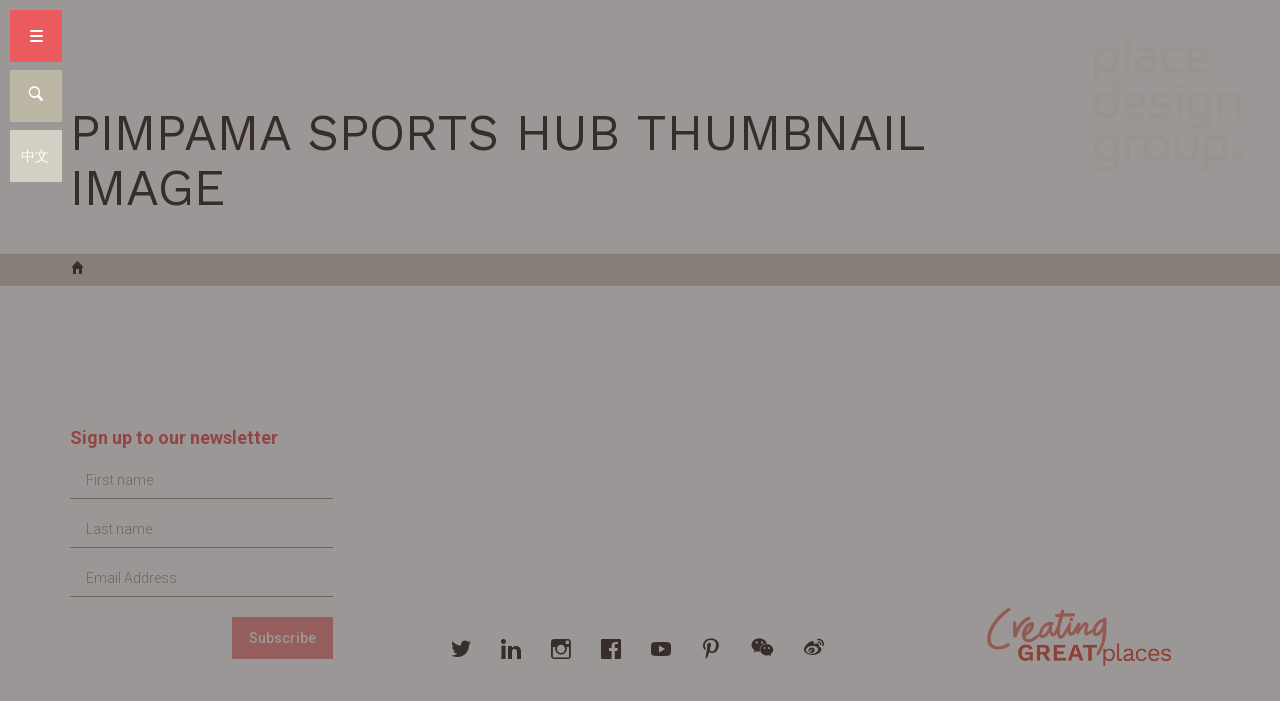

--- FILE ---
content_type: text/html; charset=UTF-8
request_url: https://placedesigngroup.com/news-updates/gold-coast-suburb-gets-active/pimpama-sports-hub-thumbnail-image/
body_size: 9160
content:
<!doctype html>
<html lang="en-US">
  <head>

  <!-- Google Tag Manager -->
      <script>(function(w,d,s,l,i){w[l]=w[l]||[];w[l].push({'gtm.start':
    new Date().getTime(),event:'gtm.js'});var f=d.getElementsByTagName(s)[0],
    j=d.createElement(s),dl=l!='dataLayer'?'&l='+l:'';j.async=true;j.src=
    'https://www.googletagmanager.com/gtm.js?id='+i+dl;f.parentNode.insertBefore(j,f);
    })(window,document,'script','dataLayer','GTM-KXZR2L5');</script>
    <!-- End Google Tag Manager -->

  <meta charset="utf-8">
  <meta http-equiv="X-UA-Compatible" content="IE=edge">
  <meta name="author" content="Place Design Group">

  <meta name="HandheldFriendly" content="True">
  <meta name="MobileOptimized" content="320">

  <!--[if (gte IE 6)&(lte IE 8)]>
    <script src="https://placedesigngroup.com/wp-content/themes/place/assets/js/vendor/html5.js"></script>
    <script src="https://placedesigngroup.com/wp-content/themes/place/assets/js/vendor/selectivizr-min.js"></script>
  <![endif]-->

  <!--[if (gte IE 8)&(lte IE 9)]>
    <script src="https://placedesigngroup.com/wp-content/themes/place/assets/js/vendor/flexibility_1.0.js"></script>
  <![endif]-->
  
  <!-- Google Fonts -->
  <link rel="preconnect" href="https://fonts.gstatic.com">
  <link href="https://fonts.googleapis.com/css2?family=Roboto:ital,wght@0,100;0,300;0,400;0,500;0,700;1,100;1,300;1,400;1,500;1,700&family=Work+Sans:ital,wght@0,400;0,500;1,400;1,500&display=swap" rel="stylesheet">

  <!-- JavaScript -->
  <script src="https://placedesigngroup.com/wp-content/themes/place/assets/js/vendor/modernizr-2.7.0.min.js"></script>

  <!-- Icons -->
  <link rel="shortcut icon" href="/favicon.ico">
  <link rel="shortcut icon" href="/favicon.png">
  <link rel="apple-touch-icon" href="https://placedesigngroup.com/wp-content/themes/place/assets/img/apple-touch-icon-precomposed.png">
  <link rel="apple-touch-icon" sizes="72x72" href="https://placedesigngroup.com/wp-content/themes/place/assets/img/apple-touch-icon-72x72-precomposed.png">
  <link rel="apple-touch-icon" sizes="114x114" href="https://placedesigngroup.com/wp-content/themes/place/assets/img/apple-touch-icon-114x114-precomposed.png">
  <link rel="apple-touch-icon" sizes="144x144" href="https://placedesigngroup.com/wp-content/themes/place/assets/img/apple-touch-icon-144x144-precomposed.png">

  <!--iOS -->
  <meta name="viewport" content="width=device-width, initial-scale=1.0, maximum-scale=1, user-scalable=0">
  <meta name="format-detection" content="telephone=no">
  <meta name="apple-mobile-web-app-title" content="Place Design Group">

  <!-- Windows 8 / RT -->
  <meta name="msapplication-TileImage" content="https://placedesigngroup.com/wp-content/themes/place/assets/img/apple-touch-icon-144x144-precomposed.png">
  <meta name="msapplication-TileColor" content="#000000">
  <!--[if IEMobile]><meta http-equiv="cleartype" content="on"><![endif]-->

  <!-- Android -->
  <meta name="theme-color" content="#000000">
  <link rel="icon" sizes="192x192" href="https://placedesigngroup.com/wp-content/themes/place/assets/img/toolbar-icon-192x192.png">

  <meta name='robots' content='index, follow, max-image-preview:large, max-snippet:-1, max-video-preview:-1' />

	<!-- This site is optimized with the Yoast SEO plugin v26.7 - https://yoast.com/wordpress/plugins/seo/ -->
	<title>Pimpama Sports Hub thumbnail image - Place Design Group</title>
	<link rel="canonical" href="https://placedesigngroup.com/news-updates/gold-coast-suburb-gets-active/pimpama-sports-hub-thumbnail-image/" />
	<meta property="og:locale" content="en_US" />
	<meta property="og:type" content="article" />
	<meta property="og:title" content="Pimpama Sports Hub thumbnail image - Place Design Group" />
	<meta property="og:url" content="https://placedesigngroup.com/news-updates/gold-coast-suburb-gets-active/pimpama-sports-hub-thumbnail-image/" />
	<meta property="og:site_name" content="Place Design Group" />
	<meta property="og:image" content="https://placedesigngroup.com/news-updates/gold-coast-suburb-gets-active/pimpama-sports-hub-thumbnail-image" />
	<meta property="og:image:width" content="360" />
	<meta property="og:image:height" content="246" />
	<meta property="og:image:type" content="image/jpeg" />
	<script type="application/ld+json" class="yoast-schema-graph">{"@context":"https://schema.org","@graph":[{"@type":"WebPage","@id":"https://placedesigngroup.com/news-updates/gold-coast-suburb-gets-active/pimpama-sports-hub-thumbnail-image/","url":"https://placedesigngroup.com/news-updates/gold-coast-suburb-gets-active/pimpama-sports-hub-thumbnail-image/","name":"Pimpama Sports Hub thumbnail image - Place Design Group","isPartOf":{"@id":"https://placedesigngroup.com/#website"},"primaryImageOfPage":{"@id":"https://placedesigngroup.com/news-updates/gold-coast-suburb-gets-active/pimpama-sports-hub-thumbnail-image/#primaryimage"},"image":{"@id":"https://placedesigngroup.com/news-updates/gold-coast-suburb-gets-active/pimpama-sports-hub-thumbnail-image/#primaryimage"},"thumbnailUrl":"https://placedesigngroup.com/wp-content/uploads/2022/05/Pimpama-Sports-Hub-thumbnail-image.jpg","datePublished":"2022-05-25T05:24:17+00:00","breadcrumb":{"@id":"https://placedesigngroup.com/news-updates/gold-coast-suburb-gets-active/pimpama-sports-hub-thumbnail-image/#breadcrumb"},"inLanguage":"en-US","potentialAction":[{"@type":"ReadAction","target":["https://placedesigngroup.com/news-updates/gold-coast-suburb-gets-active/pimpama-sports-hub-thumbnail-image/"]}]},{"@type":"ImageObject","inLanguage":"en-US","@id":"https://placedesigngroup.com/news-updates/gold-coast-suburb-gets-active/pimpama-sports-hub-thumbnail-image/#primaryimage","url":"https://placedesigngroup.com/wp-content/uploads/2022/05/Pimpama-Sports-Hub-thumbnail-image.jpg","contentUrl":"https://placedesigngroup.com/wp-content/uploads/2022/05/Pimpama-Sports-Hub-thumbnail-image.jpg"},{"@type":"BreadcrumbList","@id":"https://placedesigngroup.com/news-updates/gold-coast-suburb-gets-active/pimpama-sports-hub-thumbnail-image/#breadcrumb","itemListElement":[{"@type":"ListItem","position":1,"name":"Home","item":"https://placedesigngroup.com/"},{"@type":"ListItem","position":2,"name":"Gold Coast Suburb Gets Active","item":"https://placedesigngroup.com/news-updates/gold-coast-suburb-gets-active/"},{"@type":"ListItem","position":3,"name":"Pimpama Sports Hub thumbnail image"}]},{"@type":"WebSite","@id":"https://placedesigngroup.com/#website","url":"https://placedesigngroup.com/","name":"Place Design Group","description":"","potentialAction":[{"@type":"SearchAction","target":{"@type":"EntryPoint","urlTemplate":"https://placedesigngroup.com/?s={search_term_string}"},"query-input":{"@type":"PropertyValueSpecification","valueRequired":true,"valueName":"search_term_string"}}],"inLanguage":"en-US"}]}</script>
	<!-- / Yoast SEO plugin. -->


<link rel='dns-prefetch' href='//ajax.googleapis.com' />
<link rel='dns-prefetch' href='//maps.googleapis.com' />
<link rel="alternate" title="oEmbed (JSON)" type="application/json+oembed" href="https://placedesigngroup.com/wp-json/oembed/1.0/embed?url=https%3A%2F%2Fplacedesigngroup.com%2Fnews-updates%2Fgold-coast-suburb-gets-active%2Fpimpama-sports-hub-thumbnail-image%2F" />
<link rel="alternate" title="oEmbed (XML)" type="text/xml+oembed" href="https://placedesigngroup.com/wp-json/oembed/1.0/embed?url=https%3A%2F%2Fplacedesigngroup.com%2Fnews-updates%2Fgold-coast-suburb-gets-active%2Fpimpama-sports-hub-thumbnail-image%2F&#038;format=xml" />
<style id='wp-img-auto-sizes-contain-inline-css' type='text/css'>
img:is([sizes=auto i],[sizes^="auto," i]){contain-intrinsic-size:3000px 1500px}
/*# sourceURL=wp-img-auto-sizes-contain-inline-css */
</style>
<style id='wp-block-library-inline-css' type='text/css'>
:root{--wp-block-synced-color:#7a00df;--wp-block-synced-color--rgb:122,0,223;--wp-bound-block-color:var(--wp-block-synced-color);--wp-editor-canvas-background:#ddd;--wp-admin-theme-color:#007cba;--wp-admin-theme-color--rgb:0,124,186;--wp-admin-theme-color-darker-10:#006ba1;--wp-admin-theme-color-darker-10--rgb:0,107,160.5;--wp-admin-theme-color-darker-20:#005a87;--wp-admin-theme-color-darker-20--rgb:0,90,135;--wp-admin-border-width-focus:2px}@media (min-resolution:192dpi){:root{--wp-admin-border-width-focus:1.5px}}.wp-element-button{cursor:pointer}:root .has-very-light-gray-background-color{background-color:#eee}:root .has-very-dark-gray-background-color{background-color:#313131}:root .has-very-light-gray-color{color:#eee}:root .has-very-dark-gray-color{color:#313131}:root .has-vivid-green-cyan-to-vivid-cyan-blue-gradient-background{background:linear-gradient(135deg,#00d084,#0693e3)}:root .has-purple-crush-gradient-background{background:linear-gradient(135deg,#34e2e4,#4721fb 50%,#ab1dfe)}:root .has-hazy-dawn-gradient-background{background:linear-gradient(135deg,#faaca8,#dad0ec)}:root .has-subdued-olive-gradient-background{background:linear-gradient(135deg,#fafae1,#67a671)}:root .has-atomic-cream-gradient-background{background:linear-gradient(135deg,#fdd79a,#004a59)}:root .has-nightshade-gradient-background{background:linear-gradient(135deg,#330968,#31cdcf)}:root .has-midnight-gradient-background{background:linear-gradient(135deg,#020381,#2874fc)}:root{--wp--preset--font-size--normal:16px;--wp--preset--font-size--huge:42px}.has-regular-font-size{font-size:1em}.has-larger-font-size{font-size:2.625em}.has-normal-font-size{font-size:var(--wp--preset--font-size--normal)}.has-huge-font-size{font-size:var(--wp--preset--font-size--huge)}.has-text-align-center{text-align:center}.has-text-align-left{text-align:left}.has-text-align-right{text-align:right}.has-fit-text{white-space:nowrap!important}#end-resizable-editor-section{display:none}.aligncenter{clear:both}.items-justified-left{justify-content:flex-start}.items-justified-center{justify-content:center}.items-justified-right{justify-content:flex-end}.items-justified-space-between{justify-content:space-between}.screen-reader-text{border:0;clip-path:inset(50%);height:1px;margin:-1px;overflow:hidden;padding:0;position:absolute;width:1px;word-wrap:normal!important}.screen-reader-text:focus{background-color:#ddd;clip-path:none;color:#444;display:block;font-size:1em;height:auto;left:5px;line-height:normal;padding:15px 23px 14px;text-decoration:none;top:5px;width:auto;z-index:100000}html :where(.has-border-color){border-style:solid}html :where([style*=border-top-color]){border-top-style:solid}html :where([style*=border-right-color]){border-right-style:solid}html :where([style*=border-bottom-color]){border-bottom-style:solid}html :where([style*=border-left-color]){border-left-style:solid}html :where([style*=border-width]){border-style:solid}html :where([style*=border-top-width]){border-top-style:solid}html :where([style*=border-right-width]){border-right-style:solid}html :where([style*=border-bottom-width]){border-bottom-style:solid}html :where([style*=border-left-width]){border-left-style:solid}html :where(img[class*=wp-image-]){height:auto;max-width:100%}:where(figure){margin:0 0 1em}html :where(.is-position-sticky){--wp-admin--admin-bar--position-offset:var(--wp-admin--admin-bar--height,0px)}@media screen and (max-width:600px){html :where(.is-position-sticky){--wp-admin--admin-bar--position-offset:0px}}

/*# sourceURL=wp-block-library-inline-css */
</style><style id='global-styles-inline-css' type='text/css'>
:root{--wp--preset--aspect-ratio--square: 1;--wp--preset--aspect-ratio--4-3: 4/3;--wp--preset--aspect-ratio--3-4: 3/4;--wp--preset--aspect-ratio--3-2: 3/2;--wp--preset--aspect-ratio--2-3: 2/3;--wp--preset--aspect-ratio--16-9: 16/9;--wp--preset--aspect-ratio--9-16: 9/16;--wp--preset--color--black: #000000;--wp--preset--color--cyan-bluish-gray: #abb8c3;--wp--preset--color--white: #ffffff;--wp--preset--color--pale-pink: #f78da7;--wp--preset--color--vivid-red: #cf2e2e;--wp--preset--color--luminous-vivid-orange: #ff6900;--wp--preset--color--luminous-vivid-amber: #fcb900;--wp--preset--color--light-green-cyan: #7bdcb5;--wp--preset--color--vivid-green-cyan: #00d084;--wp--preset--color--pale-cyan-blue: #8ed1fc;--wp--preset--color--vivid-cyan-blue: #0693e3;--wp--preset--color--vivid-purple: #9b51e0;--wp--preset--gradient--vivid-cyan-blue-to-vivid-purple: linear-gradient(135deg,rgb(6,147,227) 0%,rgb(155,81,224) 100%);--wp--preset--gradient--light-green-cyan-to-vivid-green-cyan: linear-gradient(135deg,rgb(122,220,180) 0%,rgb(0,208,130) 100%);--wp--preset--gradient--luminous-vivid-amber-to-luminous-vivid-orange: linear-gradient(135deg,rgb(252,185,0) 0%,rgb(255,105,0) 100%);--wp--preset--gradient--luminous-vivid-orange-to-vivid-red: linear-gradient(135deg,rgb(255,105,0) 0%,rgb(207,46,46) 100%);--wp--preset--gradient--very-light-gray-to-cyan-bluish-gray: linear-gradient(135deg,rgb(238,238,238) 0%,rgb(169,184,195) 100%);--wp--preset--gradient--cool-to-warm-spectrum: linear-gradient(135deg,rgb(74,234,220) 0%,rgb(151,120,209) 20%,rgb(207,42,186) 40%,rgb(238,44,130) 60%,rgb(251,105,98) 80%,rgb(254,248,76) 100%);--wp--preset--gradient--blush-light-purple: linear-gradient(135deg,rgb(255,206,236) 0%,rgb(152,150,240) 100%);--wp--preset--gradient--blush-bordeaux: linear-gradient(135deg,rgb(254,205,165) 0%,rgb(254,45,45) 50%,rgb(107,0,62) 100%);--wp--preset--gradient--luminous-dusk: linear-gradient(135deg,rgb(255,203,112) 0%,rgb(199,81,192) 50%,rgb(65,88,208) 100%);--wp--preset--gradient--pale-ocean: linear-gradient(135deg,rgb(255,245,203) 0%,rgb(182,227,212) 50%,rgb(51,167,181) 100%);--wp--preset--gradient--electric-grass: linear-gradient(135deg,rgb(202,248,128) 0%,rgb(113,206,126) 100%);--wp--preset--gradient--midnight: linear-gradient(135deg,rgb(2,3,129) 0%,rgb(40,116,252) 100%);--wp--preset--font-size--small: 13px;--wp--preset--font-size--medium: 20px;--wp--preset--font-size--large: 36px;--wp--preset--font-size--x-large: 42px;--wp--preset--spacing--20: 0.44rem;--wp--preset--spacing--30: 0.67rem;--wp--preset--spacing--40: 1rem;--wp--preset--spacing--50: 1.5rem;--wp--preset--spacing--60: 2.25rem;--wp--preset--spacing--70: 3.38rem;--wp--preset--spacing--80: 5.06rem;--wp--preset--shadow--natural: 6px 6px 9px rgba(0, 0, 0, 0.2);--wp--preset--shadow--deep: 12px 12px 50px rgba(0, 0, 0, 0.4);--wp--preset--shadow--sharp: 6px 6px 0px rgba(0, 0, 0, 0.2);--wp--preset--shadow--outlined: 6px 6px 0px -3px rgb(255, 255, 255), 6px 6px rgb(0, 0, 0);--wp--preset--shadow--crisp: 6px 6px 0px rgb(0, 0, 0);}:where(.is-layout-flex){gap: 0.5em;}:where(.is-layout-grid){gap: 0.5em;}body .is-layout-flex{display: flex;}.is-layout-flex{flex-wrap: wrap;align-items: center;}.is-layout-flex > :is(*, div){margin: 0;}body .is-layout-grid{display: grid;}.is-layout-grid > :is(*, div){margin: 0;}:where(.wp-block-columns.is-layout-flex){gap: 2em;}:where(.wp-block-columns.is-layout-grid){gap: 2em;}:where(.wp-block-post-template.is-layout-flex){gap: 1.25em;}:where(.wp-block-post-template.is-layout-grid){gap: 1.25em;}.has-black-color{color: var(--wp--preset--color--black) !important;}.has-cyan-bluish-gray-color{color: var(--wp--preset--color--cyan-bluish-gray) !important;}.has-white-color{color: var(--wp--preset--color--white) !important;}.has-pale-pink-color{color: var(--wp--preset--color--pale-pink) !important;}.has-vivid-red-color{color: var(--wp--preset--color--vivid-red) !important;}.has-luminous-vivid-orange-color{color: var(--wp--preset--color--luminous-vivid-orange) !important;}.has-luminous-vivid-amber-color{color: var(--wp--preset--color--luminous-vivid-amber) !important;}.has-light-green-cyan-color{color: var(--wp--preset--color--light-green-cyan) !important;}.has-vivid-green-cyan-color{color: var(--wp--preset--color--vivid-green-cyan) !important;}.has-pale-cyan-blue-color{color: var(--wp--preset--color--pale-cyan-blue) !important;}.has-vivid-cyan-blue-color{color: var(--wp--preset--color--vivid-cyan-blue) !important;}.has-vivid-purple-color{color: var(--wp--preset--color--vivid-purple) !important;}.has-black-background-color{background-color: var(--wp--preset--color--black) !important;}.has-cyan-bluish-gray-background-color{background-color: var(--wp--preset--color--cyan-bluish-gray) !important;}.has-white-background-color{background-color: var(--wp--preset--color--white) !important;}.has-pale-pink-background-color{background-color: var(--wp--preset--color--pale-pink) !important;}.has-vivid-red-background-color{background-color: var(--wp--preset--color--vivid-red) !important;}.has-luminous-vivid-orange-background-color{background-color: var(--wp--preset--color--luminous-vivid-orange) !important;}.has-luminous-vivid-amber-background-color{background-color: var(--wp--preset--color--luminous-vivid-amber) !important;}.has-light-green-cyan-background-color{background-color: var(--wp--preset--color--light-green-cyan) !important;}.has-vivid-green-cyan-background-color{background-color: var(--wp--preset--color--vivid-green-cyan) !important;}.has-pale-cyan-blue-background-color{background-color: var(--wp--preset--color--pale-cyan-blue) !important;}.has-vivid-cyan-blue-background-color{background-color: var(--wp--preset--color--vivid-cyan-blue) !important;}.has-vivid-purple-background-color{background-color: var(--wp--preset--color--vivid-purple) !important;}.has-black-border-color{border-color: var(--wp--preset--color--black) !important;}.has-cyan-bluish-gray-border-color{border-color: var(--wp--preset--color--cyan-bluish-gray) !important;}.has-white-border-color{border-color: var(--wp--preset--color--white) !important;}.has-pale-pink-border-color{border-color: var(--wp--preset--color--pale-pink) !important;}.has-vivid-red-border-color{border-color: var(--wp--preset--color--vivid-red) !important;}.has-luminous-vivid-orange-border-color{border-color: var(--wp--preset--color--luminous-vivid-orange) !important;}.has-luminous-vivid-amber-border-color{border-color: var(--wp--preset--color--luminous-vivid-amber) !important;}.has-light-green-cyan-border-color{border-color: var(--wp--preset--color--light-green-cyan) !important;}.has-vivid-green-cyan-border-color{border-color: var(--wp--preset--color--vivid-green-cyan) !important;}.has-pale-cyan-blue-border-color{border-color: var(--wp--preset--color--pale-cyan-blue) !important;}.has-vivid-cyan-blue-border-color{border-color: var(--wp--preset--color--vivid-cyan-blue) !important;}.has-vivid-purple-border-color{border-color: var(--wp--preset--color--vivid-purple) !important;}.has-vivid-cyan-blue-to-vivid-purple-gradient-background{background: var(--wp--preset--gradient--vivid-cyan-blue-to-vivid-purple) !important;}.has-light-green-cyan-to-vivid-green-cyan-gradient-background{background: var(--wp--preset--gradient--light-green-cyan-to-vivid-green-cyan) !important;}.has-luminous-vivid-amber-to-luminous-vivid-orange-gradient-background{background: var(--wp--preset--gradient--luminous-vivid-amber-to-luminous-vivid-orange) !important;}.has-luminous-vivid-orange-to-vivid-red-gradient-background{background: var(--wp--preset--gradient--luminous-vivid-orange-to-vivid-red) !important;}.has-very-light-gray-to-cyan-bluish-gray-gradient-background{background: var(--wp--preset--gradient--very-light-gray-to-cyan-bluish-gray) !important;}.has-cool-to-warm-spectrum-gradient-background{background: var(--wp--preset--gradient--cool-to-warm-spectrum) !important;}.has-blush-light-purple-gradient-background{background: var(--wp--preset--gradient--blush-light-purple) !important;}.has-blush-bordeaux-gradient-background{background: var(--wp--preset--gradient--blush-bordeaux) !important;}.has-luminous-dusk-gradient-background{background: var(--wp--preset--gradient--luminous-dusk) !important;}.has-pale-ocean-gradient-background{background: var(--wp--preset--gradient--pale-ocean) !important;}.has-electric-grass-gradient-background{background: var(--wp--preset--gradient--electric-grass) !important;}.has-midnight-gradient-background{background: var(--wp--preset--gradient--midnight) !important;}.has-small-font-size{font-size: var(--wp--preset--font-size--small) !important;}.has-medium-font-size{font-size: var(--wp--preset--font-size--medium) !important;}.has-large-font-size{font-size: var(--wp--preset--font-size--large) !important;}.has-x-large-font-size{font-size: var(--wp--preset--font-size--x-large) !important;}
/*# sourceURL=global-styles-inline-css */
</style>

<style id='classic-theme-styles-inline-css' type='text/css'>
/*! This file is auto-generated */
.wp-block-button__link{color:#fff;background-color:#32373c;border-radius:9999px;box-shadow:none;text-decoration:none;padding:calc(.667em + 2px) calc(1.333em + 2px);font-size:1.125em}.wp-block-file__button{background:#32373c;color:#fff;text-decoration:none}
/*# sourceURL=/wp-includes/css/classic-themes.min.css */
</style>
<link rel='stylesheet' id='main_css-css' href='https://placedesigngroup.com/wp-content/themes/place/assets/css/place-main.css?ver=2.4' type='text/css' media='all' />
<script type="text/javascript" src="https://ajax.googleapis.com/ajax/libs/jquery/2.0.2/jquery.min.js?ver=2.0.s" id="jquery-js"></script>
<link rel="https://api.w.org/" href="https://placedesigngroup.com/wp-json/" /><link rel="alternate" title="JSON" type="application/json" href="https://placedesigngroup.com/wp-json/wp/v2/media/6725" /><link rel="EditURI" type="application/rsd+xml" title="RSD" href="https://placedesigngroup.com/xmlrpc.php?rsd" />
<link rel='shortlink' href='https://placedesigngroup.com/?p=6725' />

  <link rel="stylesheet" href="https://use.fontawesome.com/releases/v5.3.1/css/all.css" integrity="sha384-mzrmE5qonljUremFsqc01SB46JvROS7bZs3IO2EmfFsd15uHvIt+Y8vEf7N7fWAU" crossorigin="anonymous">

  <meta name="p:domain_verify" content="dfd940266433459e9852a82accbf7710"/>

  </head>
  <body class="attachment wp-singular attachment-template-default single single-attachment postid-6725 attachmentid-6725 attachment-jpeg wp-theme-place pimpama-sports-hub-thumbnail-image clearfix">
    
    <!-- Google Tag Manager (noscript) -->
          <noscript><iframe src="https://www.googletagmanager.com/ns.html?id=GTM-KXZR2L5"
      height="0" width="0" style="display:none;visibility:hidden"></iframe></noscript>
        <!-- End Google Tag Manager (noscript) -->

    <!-- Load Facebook SDK for JavaScript -->
    <div id="fb-root"></div>
    <script>(function(d, s, id) {
      var js, fjs = d.getElementsByTagName(s)[0];
      if (d.getElementById(id)) return;
      js = d.createElement(s); js.id = id;
      js.src = "//connect.facebook.net/en_US/sdk.js#xfbml=1&version=v2.6";
      fjs.parentNode.insertBefore(js, fjs);
    }(document, 'script', 'facebook-jssdk'));</script>

    <!--[if lt IE 10]>
      <div class="alert alert-warning browsehappy">
        You are using an <strong>outdated</strong> browser. Please <a href="http://browsehappy.com/">upgrade your browser</a> to improve your experience.      </div>
    <![endif]-->
    
    <div class="navbar-buttons">
  <button type="button" data-toggle="collapse" class="navbar-toggle js-navigation-init">
    <span class="icon-bar"></span>
    <span class="icon-bar"></span>
    <span class="icon-bar"></span>
  </button>
  <button type="button" data-toggle="collapse" class="navbar-toggle btn-navbar-search js-navigation-init js-search-init">
    <i class="ss-icon ss-community">&#x1F50D;</i>
  </button>

  <a href="https://placedesigngroup.cn"  class="btn-navbar-language navbar-toggle">中文</a>
</div>

<header>
  <div class="navbar navbar-default js-navbar-fixed-top">
    <div class="nav-wrapper">
      <div class="container-fluid">
        <div class="row">
          <div class="col-xs-12">
            <div class="navbar-header">
              <a href="https://placedesigngroup.com" class="navbar-brand clearfix">
                              <img src="https://placedesigngroup.com/wp-content/themes/place/assets/img/pdg-logo.svg" class="img-responsive img-logo" alt="Place Design Group">
                            </a> 
            </div>
            <div id="navbar-collapse-grid" class="navbar-collapse collapse">
              <ul id="menu-primary-navigation" class="nav navbar-nav"><li class="menu-home"><a href="https://placedesigngroup.com/">Home</a></li>
<li class="menu-our-company"><a href="https://placedesigngroup.com/our-company/">Our Company</a></li>
<li class="menu-projects"><a href="https://placedesigngroup.com/project-sectors/">Projects</a></li>
<li class="menu-people"><a href="https://placedesigngroup.com/people/">People</a></li>
<li class="menu-careers"><a href="https://placedesigngroup.com/careers/">Careers</a></li>
<li class="menu-news-updates"><a href="https://placedesigngroup.com/news-updates/">News &#038; Updates</a></li>
<li class="menu-contact"><a href="https://placedesigngroup.com/contact-us/">Contact</a></li>
</ul>            </div>
          </div>
        </div>
      </div>
    </div>
  </div>
</header>    
    <section class="section-page-title">
	<div class="container">
		<div class="row">
			<div class="col-xs-9 col-sm-10">
				
									<h1>Pimpama Sports Hub thumbnail image</h1>
				
			</div>
		</div>
	</div>
</section>
    



    <section class="section-breadcrumbs">
	<div class="container">
		<div class="row">
			<div class="col-xs-12">
				<ul class="list-unstyled list-inline"><li><a href="https://placedesigngroup.com/"><i class="ss-icon ss-standard" aria-hidden="true">&#x2302;</i></a></li></ul>			</div>
		</div>
	</div>
</section>
    
    <footer>

  <section class="section-footer">
  	<div class="container">
  		<div class="row">
  			<div class="col-sm-3">

  				          <h3>Sign up to our newsletter</h3>

          <div class="alert alert-success js-signup-success" style="display: none;">
            You have been successfully signed up to our newsletter!
          </div>

          <div class="ajax-loader js-signup-loader" style="display: none;">
            <svg width='160px' height='160px' xmlns="http://www.w3.org/2000/svg" viewBox="0 0 100 100" preserveAspectRatio="xMidYMid" class="loader-ring">
    <rect x="0" y="0" width="100" height="100" fill="none" class="bk"></rect>
    <defs>
        <filter id="uil-ring-shadow-27493" x="-100%" y="-100%" width="300%" height="300%">
            <feOffset result="offOut" in="SourceGraphic" dx="0" dy="0"></feOffset>
            <feGaussianBlur result="blurOut" in="offOut" stdDeviation="0"></feGaussianBlur>
            <feBlend in="SourceGraphic" in2="blurOut" mode="normal"></feBlend>
        </filter>
    </defs>
    <path class="loader-bg" d="M10,50c0,0,0,0.5,0.1,1.4c0,0.5,0.1,1,0.2,1.7c0,0.3,0.1,0.7,0.1,1.1c0.1,0.4,0.1,0.8,0.2,1.2c0.2,0.8,0.3,1.8,0.5,2.8 c0.3,1,0.6,2.1,0.9,3.2c0.3,1.1,0.9,2.3,1.4,3.5c0.5,1.2,1.2,2.4,1.8,3.7c0.3,0.6,0.8,1.2,1.2,1.9c0.4,0.6,0.8,1.3,1.3,1.9 c1,1.2,1.9,2.6,3.1,3.7c2.2,2.5,5,4.7,7.9,6.7c3,2,6.5,3.4,10.1,4.6c3.6,1.1,7.5,1.5,11.2,1.6c4-0.1,7.7-0.6,11.3-1.6 c3.6-1.2,7-2.6,10-4.6c3-2,5.8-4.2,7.9-6.7c1.2-1.2,2.1-2.5,3.1-3.7c0.5-0.6,0.9-1.3,1.3-1.9c0.4-0.6,0.8-1.3,1.2-1.9 c0.6-1.3,1.3-2.5,1.8-3.7c0.5-1.2,1-2.4,1.4-3.5c0.3-1.1,0.6-2.2,0.9-3.2c0.2-1,0.4-1.9,0.5-2.8c0.1-0.4,0.1-0.8,0.2-1.2 c0-0.4,0.1-0.7,0.1-1.1c0.1-0.7,0.1-1.2,0.2-1.7C90,50.5,90,50,90,50s0,0.5,0,1.4c0,0.5,0,1,0,1.7c0,0.3,0,0.7,0,1.1 c0,0.4-0.1,0.8-0.1,1.2c-0.1,0.9-0.2,1.8-0.4,2.8c-0.2,1-0.5,2.1-0.7,3.3c-0.3,1.2-0.8,2.4-1.2,3.7c-0.2,0.7-0.5,1.3-0.8,1.9 c-0.3,0.7-0.6,1.3-0.9,2c-0.3,0.7-0.7,1.3-1.1,2c-0.4,0.7-0.7,1.4-1.2,2c-1,1.3-1.9,2.7-3.1,4c-2.2,2.7-5,5-8.1,7.1 c-0.8,0.5-1.6,1-2.4,1.5c-0.8,0.5-1.7,0.9-2.6,1.3L66,87.7l-1.4,0.5c-0.9,0.3-1.8,0.7-2.8,1c-3.8,1.1-7.9,1.7-11.8,1.8L47,90.8 c-1,0-2-0.2-3-0.3l-1.5-0.2l-0.7-0.1L41.1,90c-1-0.3-1.9-0.5-2.9-0.7c-0.9-0.3-1.9-0.7-2.8-1L34,87.7l-1.3-0.6 c-0.9-0.4-1.8-0.8-2.6-1.3c-0.8-0.5-1.6-1-2.4-1.5c-3.1-2.1-5.9-4.5-8.1-7.1c-1.2-1.2-2.1-2.7-3.1-4c-0.5-0.6-0.8-1.4-1.2-2 c-0.4-0.7-0.8-1.3-1.1-2c-0.3-0.7-0.6-1.3-0.9-2c-0.3-0.7-0.6-1.3-0.8-1.9c-0.4-1.3-0.9-2.5-1.2-3.7c-0.3-1.2-0.5-2.3-0.7-3.3 c-0.2-1-0.3-2-0.4-2.8c-0.1-0.4-0.1-0.8-0.1-1.2c0-0.4,0-0.7,0-1.1c0-0.7,0-1.2,0-1.7C10,50.5,10,50,10,50z" filter="url(#uil-ring-shadow-27493)">
        <animateTransform attributeName="transform" type="rotate" from="0 50 50" to="360 50 50" repeatCount="indefinite" dur="1s"></animateTransform>
    </path>
</svg>
            <p>Processing</p>
          </div>

          <form id="js-form-signup">

            <div class="form-group required">
              <input type="text" id="signup_first_name" name="signup_first_name" class="form-control" data-field-name="First Name" data-rule-required="true" placeholder="First name">
              <p class="help-block">Please enter your first name</p>
            </div>

            <div class="form-group required">
              <input type="text" id="signup_last_name" name="signup_last_name" class="form-control" data-field-name="Last Name" data-rule-required="true" placeholder="Last name">
              <p class="help-block">Please enter your last name</p>
            </div>

            <div class="form-group required">
              <input type="email" id="signup_email" name="signup_email" class="form-control" data-field-name="Email Address" data-rule-required="true" data-rule-email="true" placeholder="Email Address">
              <p class="help-block">Please enter a valid email address</p>
            </div>

            <div class="alert alert-danger js-signup-error" style="display: none;">
              <p>Sorry, there was an error when submitting the form, please try again.</p>
            </div>

            <div class="form-group text-right">
              <button type="submit" class="btn btn-primary-inverse">Subscribe</button>
            </div>

          </form>

  			</div>
  			<div class="col-xs-12 col-sm-6 col-sm-offset-0 text-centere relative">

            <section class="section-social-icons">
    <!-- <div class="container"> -->
      <ul class="list-inline list-social-icons">

                  
                      <li><a href="https://twitter.com/placedesigngrp" target="_blank"><i class="ss-icon ss-social-regular">&#xF611;</i></a></li>
                            
                      <li><a href="https://www.linkedin.com/company/place-design-group" target="_blank"><i class="ss-icon ss-social-regular">&#xF612;</i></a></li>
                            
                      <li><a href="https://www.instagram.com/placedesigngroup/" target="_blank"><i class="ss-icon ss-social-regular">&#xF641;</i></a></li>
                            
                      <li><a href="https://www.facebook.com/placedesigngroup" target="_blank"><i class="ss-icon ss-social-regular">&#xF610;</i></a></li>
                            
                            
                      <li><a href="https://www.youtube.com/channel/UC_q5zKJetueJ1m3gXZB8ecg" target="_blank"><i class="ss-icon ss-social-regular">&#xF630;</i></a></li>
                            
                      <li><a href="https://www.pinterest.com.au/placedesigngroup/" target="_blank"><i class="ss-icon ss-social-regular">&#xF650;</i></a></li>
                            
                      <li><a href="#" class="js-weechat-qr-init"><i class="fab fa-weixin"></i></a></li>
                            
                      <li><a href="https://www.weibo.com/placedesigngroup" target="_blank"><i class="fab fa-weibo"></i></a></li>
                  
      </ul>
    <!-- </div> -->
  </section>
  			</div>

                  <div class="col-xs-12 col-sm-3 col-sm-offset-0">
            <img src="https://placedesigngroup.com/wp-content/uploads/2022/02/PDG_Tagline_CreatingGreatPlaces_Colour.png" class="img-responsive img-center img-strapline" alt="People Focused. Future Driven.">
          </div>
          		</div>
  	</div>
  </section>

  <section class="section-copyright">
  	<div class="container">
  		<div class="row">
  			<div class="col-sm-6">
  				Place Design Group  			</div>
  			<div class="col-sm-6">
  				<ul id="menu-copyright-menu" class="list-inline list-copyright"><li class="menu-contact-us"><a href="https://placedesigngroup.com/contact-us/">Contact us</a></li>
<li class="menu-privacy-policy"><a href="https://placedesigngroup.com/privacy-policy/">Privacy Policy</a></li>
<li class="menu-terms-and-conditions"><a href="https://placedesigngroup.com/terms-conditions/">Terms and conditions</a></li>
<li class="menu-quality-assurance"><a href="https://placedesigngroup.com/quality-assurance/">Quality Assurance</a></li>
<li class="menu-sexual-harassment"><a href="https://placedesigngroup.com/sexual-harassment-prevention-plan/">Sexual Harassment</a></li>
</ul>  			</div>
  		</div>
  	</div>
  </section>

</footer>
<script type="speculationrules">
{"prefetch":[{"source":"document","where":{"and":[{"href_matches":"/*"},{"not":{"href_matches":["/wp-*.php","/wp-admin/*","/wp-content/uploads/*","/wp-content/*","/wp-content/plugins/*","/wp-content/themes/place/*","/*\\?(.+)"]}},{"not":{"selector_matches":"a[rel~=\"nofollow\"]"}},{"not":{"selector_matches":".no-prefetch, .no-prefetch a"}}]},"eagerness":"conservative"}]}
</script>
<script type="text/javascript" async="async" defer="defer" src="https://maps.googleapis.com/maps/api/js?key=AIzaSyC_M6FWPSaTE3S0NC-o4GDfEuvE_3M9DvA&amp;libraries=places&amp;ver=2.4" id="google_js-js"></script>
<script type="text/javascript" src="https://placedesigngroup.com/wp-content/themes/place/assets/js/place-plugins.min.js?ver=2.4" id="plugins_js-js"></script>
<script type="text/javascript" src="https://placedesigngroup.com/wp-content/themes/place/assets/js/place-main.min.js?ver=2.4" id="main_js-js"></script>

    <div class="modal fade navigation-modal" id="js-primary-navigation" tabindex="-1" role="dialog">

    <div class="modal-dialog" role="document">
      <div class="modal-content">

                    <div class="modal-header">
            <div class="pdg-logo-container">
              <img src="https://placedesigngroup.com/wp-content/themes/place/assets/img/pdg-logo.svg" class="img-responsive img-header-logo" alt="Place Design Group">
            </div>
          </div>

                    <div class="modal-body">

            <ul id="menu-primary-navigation-1" class="nav navbar-nav"><li class="menu-home"><a href="https://placedesigngroup.com/">Home</a></li>
<li class="menu-our-company"><a href="https://placedesigngroup.com/our-company/">Our Company</a></li>
<li class="menu-projects"><a href="https://placedesigngroup.com/project-sectors/">Projects</a></li>
<li class="menu-people"><a href="https://placedesigngroup.com/people/">People</a></li>
<li class="menu-careers"><a href="https://placedesigngroup.com/careers/">Careers</a></li>
<li class="menu-news-updates"><a href="https://placedesigngroup.com/news-updates/">News &#038; Updates</a></li>
<li class="menu-contact"><a href="https://placedesigngroup.com/contact-us/">Contact</a></li>
</ul>
                          <form method="get" class="pdg-search-form" action="/">
                <div class="input-group">
                  <input type="text" class="form-control" placeholder="Search..." value="" id="js-header-search" name="s">
                  <span class="input-group-btn">
                    <button type="submit" class="btn btn-default waves-effect waves-light btn-search"><i class="ss-icon ss-community">&#x1F50D;</i></button>
                  </span>
                </div>

            <div class="visible-xs">
              <ul id="menu-copyright-menu-mobile" class="list-inline list-copyright-mobile"><li class="menu-privacy-policy"><a href="https://placedesigngroup.com/privacy-policy/">Privacy Policy</a></li>
<li class="menu-terms-and-conditions"><a href="https://placedesigngroup.com/terms-conditions/">Terms and conditions</a></li>
</ul>
                <section class="section-social-icons">
    <!-- <div class="container"> -->
      <ul class="list-inline list-social-icons">

                  
                      <li><a href="https://twitter.com/placedesigngrp" target="_blank"><i class="ss-icon ss-social-regular">&#xF611;</i></a></li>
                            
                      <li><a href="https://www.linkedin.com/company/place-design-group" target="_blank"><i class="ss-icon ss-social-regular">&#xF612;</i></a></li>
                            
                      <li><a href="https://www.instagram.com/placedesigngroup/" target="_blank"><i class="ss-icon ss-social-regular">&#xF641;</i></a></li>
                            
                      <li><a href="https://www.facebook.com/placedesigngroup" target="_blank"><i class="ss-icon ss-social-regular">&#xF610;</i></a></li>
                            
                            
                      <li><a href="https://www.youtube.com/channel/UC_q5zKJetueJ1m3gXZB8ecg" target="_blank"><i class="ss-icon ss-social-regular">&#xF630;</i></a></li>
                            
                      <li><a href="https://www.pinterest.com.au/placedesigngroup/" target="_blank"><i class="ss-icon ss-social-regular">&#xF650;</i></a></li>
                            
                      <li><a href="#" class="js-weechat-qr-init"><i class="fab fa-weixin"></i></a></li>
                            
                      <li><a href="https://www.weibo.com/placedesigngroup" target="_blank"><i class="fab fa-weibo"></i></a></li>
                  
      </ul>
    <!-- </div> -->
  </section>
            </div>

          </div>
      </div>
    </div>

</div>


    <div class="modal fade weechat-modal" id="js-weechat-qr-modal" tabindex="-1" role="dialog">

      <div class="modal-dialog" role="document">
        <div class="modal-content">

          <div class="modal-header">
              <button type="button" class="close" data-dismiss="modal" aria-label="Close"><span aria-hidden="true">&times;</span></button>
              <h4 class="modal-title">WeChat QR Code</h4>
            </div>

                        <div class="modal-body">
              <img src="https://placedesigngroup.com/wp-content/uploads/2019/01/QR-Code-WeCHat.jpg" class="img-responsive img-qr-code">
            </div>

        </div>
      </div>

  </div>


<div class="modal modal-sitewide-message fade" id="js-modal-sitewide-message" tabindex="-1" aria-hidden="true" data-sitewide-message-modal-duration="30" data-sitewide-message-modal-delay="2000">
  <div class="vertical-alignment-helper">
    <div class="modal-dialog vertical-align-center" role="document">
      <div class="container">
        <div class="row">
          <div class="col-sm-8 col-sm-offset-2">

            <div class="modal-content">
              <div class="modal-body">
                <button type="button" class="close" data-dismiss="modal" aria-label="Close"><span aria-hidden="true">&times;</span></button>
                <h3 style="text-align: center;">Acknowledgement of Country</h3>
<p style="text-align: center;">Place Design Group acknowledges the Traditional Owners of the land, water, and sky where we live, work and recreate.</p>
<p style="text-align: center;">We pay our respects to Elders past and present.</p>
<p style="text-align: center;">We celebrate the practice of First Nations design and systems management that have occurred on this land for tens of thousands of years. We are guided by the first scientists, planners, designers, and land managers of this land.</p>
<p style="text-align: center;">We acknowledge the responsibility we hold as custodians of the land and aim to create places for future generations to flourish.</p>
<p style="text-align: center;">We strive to create meaningful spaces which benefit all.</p>
              </div>
            </div>

          </div>
        </div>
      </div>
    </div>
  </div>
</div>

  </body>
</html>

--- FILE ---
content_type: text/css
request_url: https://placedesigngroup.com/wp-content/themes/place/assets/css/place-main.css?ver=2.4
body_size: 53498
content:
@charset "UTF-8";
/*! normalize.css v3.0.3 | MIT License | github.com/necolas/normalize.css */
html{font-family:sans-serif;-ms-text-size-adjust:100%;-webkit-text-size-adjust:100%}body{margin:0}article,aside,details,figcaption,figure,footer,header,hgroup,main,menu,nav,section,summary{display:block}audio,canvas,progress,video{display:inline-block;vertical-align:baseline}audio:not([controls]){display:none;height:0}[hidden],template{display:none}a{background-color:transparent}a:active,a:hover{outline:0}abbr[title]{border-bottom:1px dotted}b,strong{font-weight:700}dfn{font-style:italic}h1{font-size:2em;margin:.67em 0}mark{background:#ff0;color:#000}small{font-size:80%}sub,sup{font-size:75%;line-height:0;position:relative;vertical-align:baseline}sup{top:-.5em}sub{bottom:-.25em}img{border:0}svg:not(:root){overflow:hidden}figure{margin:1em 40px}hr{-webkit-box-sizing:content-box;box-sizing:content-box;height:0}pre{overflow:auto}code,kbd,pre,samp{font-family:monospace,monospace;font-size:1em}button,input,optgroup,select,textarea{color:inherit;font:inherit;margin:0}button{overflow:visible}button,select{text-transform:none}button,html input[type=button],input[type=reset],input[type=submit]{-webkit-appearance:button;cursor:pointer}button[disabled],html input[disabled]{cursor:default}button::-moz-focus-inner,input::-moz-focus-inner{border:0;padding:0}input{line-height:normal}input[type=checkbox],input[type=radio]{-webkit-box-sizing:border-box;box-sizing:border-box;padding:0}input[type=number]::-webkit-inner-spin-button,input[type=number]::-webkit-outer-spin-button{height:auto}input[type=search]{-webkit-appearance:textfield;-webkit-box-sizing:content-box;box-sizing:content-box}input[type=search]::-webkit-search-cancel-button,input[type=search]::-webkit-search-decoration{-webkit-appearance:none}fieldset{border:1px solid silver;margin:0 2px;padding:.35em .625em .75em}legend{border:0}textarea{overflow:auto}optgroup{font-weight:700}table{border-collapse:collapse;border-spacing:0}legend,td,th{padding:0}
/*! Source: https://github.com/h5bp/html5-boilerplate/blob/master/src/css/main.css */
@-webkit-keyframes progress-bar-stripes{0%{background-position:40px 0}to{background-position:0 0}}@keyframes progress-bar-stripes{0%{background-position:40px 0}to{background-position:0 0}}@media print{*,:after,:before{background:0 0!important;color:#000!important;-webkit-box-shadow:none!important;box-shadow:none!important;text-shadow:none!important}a,a:visited{text-decoration:underline}a[href]:after{content:" ("attr(href)")"}abbr[title]:after{content:" ("attr(title)")"}a[href^="#"]:after,a[href^="javascript:"]:after{content:""}blockquote,pre{border:1px solid #999}thead{display:table-header-group}blockquote,img,pre,tr{page-break-inside:avoid}img{max-width:100%!important}h2,h3,p{orphans:3;widows:3}h2,h3{page-break-after:avoid}.navbar{display:none}.btn>.caret,.dropup>.btn>.caret{border-top-color:#000!important}.label{border:1px solid #000}.table{border-collapse:collapse!important}.table td,.table th{background-color:#fff!important}.table-bordered td,.table-bordered th{border:1px solid #ddd!important}}@font-face{font-family:"Glyphicons Halflings";src:url(../fonts/glyphicons-halflings-regular.eot);src:url(../fonts/glyphicons-halflings-regular.eot?#iefix)format("embedded-opentype"),url(../fonts/glyphicons-halflings-regular.woff2)format("woff2"),url(../fonts/glyphicons-halflings-regular.woff)format("woff"),url(../fonts/glyphicons-halflings-regular.ttf)format("truetype"),url(../fonts/glyphicons-halflings-regular.svg#glyphicons_halflingsregular)format("svg")}.glyphicon{position:relative;top:1px;display:inline-block;font-family:"Glyphicons Halflings";font-style:normal;font-weight:400;line-height:1;-webkit-font-smoothing:antialiased;-moz-osx-font-smoothing:grayscale}.glyphicon-asterisk:before{content:"*"}.glyphicon-plus:before{content:"+"}.glyphicon-eur:before,.glyphicon-euro:before{content:"€"}.glyphicon-minus:before{content:"−"}.glyphicon-cloud:before{content:"☁"}.glyphicon-envelope:before{content:"✉"}.glyphicon-pencil:before{content:"✏"}.glyphicon-glass:before{content:""}.glyphicon-music:before{content:""}.glyphicon-search:before{content:""}.glyphicon-heart:before{content:""}.glyphicon-star:before{content:""}.glyphicon-star-empty:before{content:""}.glyphicon-user:before{content:""}.glyphicon-film:before{content:""}.glyphicon-th-large:before{content:""}.glyphicon-th:before{content:""}.glyphicon-th-list:before{content:""}.glyphicon-ok:before{content:""}.glyphicon-remove:before{content:""}.glyphicon-zoom-in:before{content:""}.glyphicon-zoom-out:before{content:""}.glyphicon-off:before{content:""}.glyphicon-signal:before{content:""}.glyphicon-cog:before{content:""}.glyphicon-trash:before{content:""}.glyphicon-home:before{content:""}.glyphicon-file:before{content:""}.glyphicon-time:before{content:""}.glyphicon-road:before{content:""}.glyphicon-download-alt:before{content:""}.glyphicon-download:before{content:""}.glyphicon-upload:before{content:""}.glyphicon-inbox:before{content:""}.glyphicon-play-circle:before{content:""}.glyphicon-repeat:before{content:""}.glyphicon-refresh:before{content:""}.glyphicon-list-alt:before{content:""}.glyphicon-lock:before{content:""}.glyphicon-flag:before{content:""}.glyphicon-headphones:before{content:""}.glyphicon-volume-off:before{content:""}.glyphicon-volume-down:before{content:""}.glyphicon-volume-up:before{content:""}.glyphicon-qrcode:before{content:""}.glyphicon-barcode:before{content:""}.glyphicon-tag:before{content:""}.glyphicon-tags:before{content:""}.glyphicon-book:before{content:""}.glyphicon-bookmark:before{content:""}.glyphicon-print:before{content:""}.glyphicon-camera:before{content:""}.glyphicon-font:before{content:""}.glyphicon-bold:before{content:""}.glyphicon-italic:before{content:""}.glyphicon-text-height:before{content:""}.glyphicon-text-width:before{content:""}.glyphicon-align-left:before{content:""}.glyphicon-align-center:before{content:""}.glyphicon-align-right:before{content:""}.glyphicon-align-justify:before{content:""}.glyphicon-list:before{content:""}.glyphicon-indent-left:before{content:""}.glyphicon-indent-right:before{content:""}.glyphicon-facetime-video:before{content:""}.glyphicon-picture:before{content:""}.glyphicon-map-marker:before{content:""}.glyphicon-adjust:before{content:""}.glyphicon-tint:before{content:""}.glyphicon-edit:before{content:""}.glyphicon-share:before{content:""}.glyphicon-check:before{content:""}.glyphicon-move:before{content:""}.glyphicon-step-backward:before{content:""}.glyphicon-fast-backward:before{content:""}.glyphicon-backward:before{content:""}.glyphicon-play:before{content:""}.glyphicon-pause:before{content:""}.glyphicon-stop:before{content:""}.glyphicon-forward:before{content:""}.glyphicon-fast-forward:before{content:""}.glyphicon-step-forward:before{content:""}.glyphicon-eject:before{content:""}.glyphicon-chevron-left:before{content:""}.glyphicon-chevron-right:before{content:""}.glyphicon-plus-sign:before{content:""}.glyphicon-minus-sign:before{content:""}.glyphicon-remove-sign:before{content:""}.glyphicon-ok-sign:before{content:""}.glyphicon-question-sign:before{content:""}.glyphicon-info-sign:before{content:""}.glyphicon-screenshot:before{content:""}.glyphicon-remove-circle:before{content:""}.glyphicon-ok-circle:before{content:""}.glyphicon-ban-circle:before{content:""}.glyphicon-arrow-left:before{content:""}.glyphicon-arrow-right:before{content:""}.glyphicon-arrow-up:before{content:""}.glyphicon-arrow-down:before{content:""}.glyphicon-share-alt:before{content:""}.glyphicon-resize-full:before{content:""}.glyphicon-resize-small:before{content:""}.glyphicon-exclamation-sign:before{content:""}.glyphicon-gift:before{content:""}.glyphicon-leaf:before{content:""}.glyphicon-fire:before{content:""}.glyphicon-eye-open:before{content:""}.glyphicon-eye-close:before{content:""}.glyphicon-warning-sign:before{content:""}.glyphicon-plane:before{content:""}.glyphicon-calendar:before{content:""}.glyphicon-random:before{content:""}.glyphicon-comment:before{content:""}.glyphicon-magnet:before{content:""}.glyphicon-chevron-up:before{content:""}.glyphicon-chevron-down:before{content:""}.glyphicon-retweet:before{content:""}.glyphicon-shopping-cart:before{content:""}.glyphicon-folder-close:before{content:""}.glyphicon-folder-open:before{content:""}.glyphicon-resize-vertical:before{content:""}.glyphicon-resize-horizontal:before{content:""}.glyphicon-hdd:before{content:""}.glyphicon-bullhorn:before{content:""}.glyphicon-bell:before{content:""}.glyphicon-certificate:before{content:""}.glyphicon-thumbs-up:before{content:""}.glyphicon-thumbs-down:before{content:""}.glyphicon-hand-right:before{content:""}.glyphicon-hand-left:before{content:""}.glyphicon-hand-up:before{content:""}.glyphicon-hand-down:before{content:""}.glyphicon-circle-arrow-right:before{content:""}.glyphicon-circle-arrow-left:before{content:""}.glyphicon-circle-arrow-up:before{content:""}.glyphicon-circle-arrow-down:before{content:""}.glyphicon-globe:before{content:""}.glyphicon-wrench:before{content:""}.glyphicon-tasks:before{content:""}.glyphicon-filter:before{content:""}.glyphicon-briefcase:before{content:""}.glyphicon-fullscreen:before{content:""}.glyphicon-dashboard:before{content:""}.glyphicon-paperclip:before{content:""}.glyphicon-heart-empty:before{content:""}.glyphicon-link:before{content:""}.glyphicon-phone:before{content:""}.glyphicon-pushpin:before{content:""}.glyphicon-usd:before{content:""}.glyphicon-gbp:before{content:""}.glyphicon-sort:before{content:""}.glyphicon-sort-by-alphabet:before{content:""}.glyphicon-sort-by-alphabet-alt:before{content:""}.glyphicon-sort-by-order:before{content:""}.glyphicon-sort-by-order-alt:before{content:""}.glyphicon-sort-by-attributes:before{content:""}.glyphicon-sort-by-attributes-alt:before{content:""}.glyphicon-unchecked:before{content:""}.glyphicon-expand:before{content:""}.glyphicon-collapse-down:before{content:""}.glyphicon-collapse-up:before{content:""}.glyphicon-log-in:before{content:""}.glyphicon-flash:before{content:""}.glyphicon-log-out:before{content:""}.glyphicon-new-window:before{content:""}.glyphicon-record:before{content:""}.glyphicon-save:before{content:""}.glyphicon-open:before{content:""}.glyphicon-saved:before{content:""}.glyphicon-import:before{content:""}.glyphicon-export:before{content:""}.glyphicon-send:before{content:""}.glyphicon-floppy-disk:before{content:""}.glyphicon-floppy-saved:before{content:""}.glyphicon-floppy-remove:before{content:""}.glyphicon-floppy-save:before{content:""}.glyphicon-floppy-open:before{content:""}.glyphicon-credit-card:before{content:""}.glyphicon-transfer:before{content:""}.glyphicon-cutlery:before{content:""}.glyphicon-header:before{content:""}.glyphicon-compressed:before{content:""}.glyphicon-earphone:before{content:""}.glyphicon-phone-alt:before{content:""}.glyphicon-tower:before{content:""}.glyphicon-stats:before{content:""}.glyphicon-sd-video:before{content:""}.glyphicon-hd-video:before{content:""}.glyphicon-subtitles:before{content:""}.glyphicon-sound-stereo:before{content:""}.glyphicon-sound-dolby:before{content:""}.glyphicon-sound-5-1:before{content:""}.glyphicon-sound-6-1:before{content:""}.glyphicon-sound-7-1:before{content:""}.glyphicon-copyright-mark:before{content:""}.glyphicon-registration-mark:before{content:""}.glyphicon-cloud-download:before{content:""}.glyphicon-cloud-upload:before{content:""}.glyphicon-tree-conifer:before{content:""}.glyphicon-tree-deciduous:before{content:""}.glyphicon-cd:before{content:""}.glyphicon-save-file:before{content:""}.glyphicon-open-file:before{content:""}.glyphicon-level-up:before{content:""}.glyphicon-copy:before{content:""}.glyphicon-paste:before{content:""}.glyphicon-alert:before{content:""}.glyphicon-equalizer:before{content:""}.glyphicon-king:before{content:""}.glyphicon-queen:before{content:""}.glyphicon-pawn:before{content:""}.glyphicon-bishop:before{content:""}.glyphicon-knight:before{content:""}.glyphicon-baby-formula:before{content:""}.glyphicon-tent:before{content:"⛺"}.glyphicon-blackboard:before{content:""}.glyphicon-bed:before{content:""}.glyphicon-apple:before{content:""}.glyphicon-erase:before{content:""}.glyphicon-hourglass:before{content:"⌛"}.glyphicon-lamp:before{content:""}.glyphicon-duplicate:before{content:""}.glyphicon-piggy-bank:before{content:""}.glyphicon-scissors:before{content:""}.glyphicon-bitcoin:before,.glyphicon-btc:before,.glyphicon-xbt:before{content:""}.glyphicon-jpy:before,.glyphicon-yen:before{content:"¥"}.glyphicon-rub:before,.glyphicon-ruble:before{content:"₽"}.glyphicon-scale:before{content:""}.glyphicon-ice-lolly:before{content:""}.glyphicon-ice-lolly-tasted:before{content:""}.glyphicon-education:before{content:""}.glyphicon-option-horizontal:before{content:""}.glyphicon-option-vertical:before{content:""}.glyphicon-menu-hamburger:before{content:""}.glyphicon-modal-window:before{content:""}.glyphicon-oil:before{content:""}.glyphicon-grain:before{content:""}.glyphicon-sunglasses:before{content:""}.glyphicon-text-size:before{content:""}.glyphicon-text-color:before{content:""}.glyphicon-text-background:before{content:""}.glyphicon-object-align-top:before{content:""}.glyphicon-object-align-bottom:before{content:""}.glyphicon-object-align-horizontal:before{content:""}.glyphicon-object-align-left:before{content:""}.glyphicon-object-align-vertical:before{content:""}.glyphicon-object-align-right:before{content:""}.glyphicon-triangle-right:before{content:""}.glyphicon-triangle-left:before{content:""}.glyphicon-triangle-bottom:before{content:""}.glyphicon-triangle-top:before{content:""}.glyphicon-console:before{content:""}.glyphicon-superscript:before{content:""}.glyphicon-subscript:before{content:""}.glyphicon-menu-left:before{content:""}.glyphicon-menu-right:before{content:""}.glyphicon-menu-down:before{content:""}.glyphicon-menu-up:before{content:""}*,:after,:before,input[type=search]{-webkit-box-sizing:border-box;box-sizing:border-box}html{font-size:10px;-webkit-tap-highlight-color:transparent;height:100%;margin-bottom:1px}body{font-family:"Roboto",Helvetica,Arial,sans-serif;font-size:14px;line-height:1.42857143;color:#372e2c;background-color:#fff}button,input,select,textarea{font-family:inherit;font-size:inherit;line-height:inherit}a{color:#eb5b5e}a:focus,a:hover{color:#eb5b5e;text-decoration:underline}a:focus,input[type=checkbox]:focus,input[type=file]:focus,input[type=radio]:focus{outline:thin dotted;outline:5px auto -webkit-focus-ring-color;outline-offset:-2px}figure{margin:0}img{vertical-align:middle}.carousel-inner>.item>a>img,.carousel-inner>.item>img,.img-responsive,.thumbnail a>img,.thumbnail>img{display:block;max-width:100%;height:auto}.img-rounded{border-radius:6px}.img-thumbnail{padding:4px;line-height:1.42857143;background-color:#fff;border:1px solid #ddd;border-radius:0;-webkit-transition:all .2s ease-in-out;transition:all .2s ease-in-out;display:inline-block;max-width:100%;height:auto}.img-circle{border-radius:50%}hr{margin-top:20px;margin-bottom:20px;border:0;border-top:1px solid #eee}.sr-only{position:absolute;width:1px;height:1px;margin:-1px;padding:0;overflow:hidden;clip:rect(0,0,0,0);border:0}.sr-only-focusable:active,.sr-only-focusable:focus{position:static;width:auto;height:auto;margin:0;overflow:visible;clip:auto}[role=button]{cursor:pointer}.h1,.h2,.h3,.h4,.h5,.h6,h1,h2,h3,h4,h5,h6{font-family:inherit;font-weight:700;line-height:1.1;color:#372e2c}.h1 .small,.h1 small,.h2 .small,.h2 small,.h3 .small,.h3 small,.h4 .small,.h4 small,.h5 .small,.h5 small,.h6 .small,.h6 small,h1 .small,h1 small,h2 .small,h2 small,h3 .small,h3 small,h4 .small,h4 small,h5 .small,h5 small,h6 .small,h6 small{font-weight:400;line-height:1;color:#777}.h1,.h2,.h3,h1,h2,h3{margin-top:20px;margin-bottom:10px}.h1 .small,.h1 small,.h2 .small,.h2 small,.h3 .small,.h3 small,h1 .small,h1 small,h2 .small,h2 small,h3 .small,h3 small{font-size:65%}.h4,.h5,.h6,h4,h5,h6{margin-top:10px;margin-bottom:10px}.h4 .small,.h4 small,.h5 .small,.h5 small,.h6 .small,.h6 small,h4 .small,h4 small,h5 .small,h5 small,h6 .small,h6 small{font-size:75%}.h1,h1{font-size:50px}.h2,h2{font-size:33px}.h3,.h4,h3,h4{font-size:18px}.h5,h5{font-size:14px}.h6,h6{font-size:12px}p{margin:0 0 10px}.lead{margin-bottom:20px;font-size:16px;font-weight:300;line-height:1.4}@media (min-width:768px){.lead{font-size:21px}}.small,small{font-size:85%}.mark,mark{background-color:#fcf8e3;padding:.2em}.text-left,th{text-align:left}.text-right{text-align:right}.text-center{text-align:center}.text-justify{text-align:justify}.text-nowrap{white-space:nowrap}.text-lowercase{text-transform:lowercase}.text-uppercase{text-transform:uppercase}.text-capitalize{text-transform:capitalize}.text-muted{color:#777}.text-primary{color:#337ab7}a.text-primary:focus,a.text-primary:hover{color:#286090}.text-success{color:#eb5b5e}a.text-success:focus,a.text-success:hover{color:#e52e31}.text-info{color:#a59e87}a.text-info:focus,a.text-info:hover{color:#8e866b}.text-warning{color:#8a6d3b}a.text-warning:focus,a.text-warning:hover{color:#66512c}.text-danger{color:#a94442}a.text-danger:focus,a.text-danger:hover{color:#843534}.bg-primary{color:#fff;background-color:#337ab7}a.bg-primary:focus,a.bg-primary:hover{background-color:#286090}.bg-success,table{background-color:transparent}a.bg-success:focus,a.bg-success:hover{background-color:transparent}.bg-info{background-color:#f0f0f0}a.bg-info:focus,a.bg-info:hover{background-color:#d7d7d7}.bg-warning{background-color:#fcf8e3}a.bg-warning:focus,a.bg-warning:hover{background-color:#f7ecb5}.bg-danger{background-color:#f2dede}a.bg-danger:focus,a.bg-danger:hover{background-color:#e4b9b9}.page-header{padding-bottom:9px;margin:40px 0 20px;border-bottom:1px solid #eee}dl,ol,ul{margin-top:0;margin-bottom:10px}ol ol,ol ul,ul ol,ul ul{margin-bottom:0}.list-inline,.list-unstyled{padding-left:0;list-style:none}.list-inline{margin-left:-5px}.list-inline>li{display:inline-block;padding-left:5px;padding-right:5px}dl{margin-bottom:20px}dd,dt{line-height:1.42857143}dt{font-weight:700}dd{margin-left:0}@media (min-width:9999999px){.dl-horizontal dt{float:left;width:160px;clear:left;text-align:right;overflow:hidden;text-overflow:ellipsis;white-space:nowrap}.dl-horizontal dd{margin-left:180px}}abbr[data-original-title],abbr[title]{cursor:help;border-bottom:1px dotted #777}.initialism{font-size:90%;text-transform:uppercase}blockquote{padding:10px 20px;margin:0 0 20px;font-size:17.5px;border-left:5px solid #eee}blockquote ol:last-child,blockquote p:last-child,blockquote ul:last-child{margin-bottom:0}blockquote .small,blockquote footer,blockquote small{display:block;font-size:80%;line-height:1.42857143;color:#777}blockquote .small:before,blockquote footer:before,blockquote small:before{content:"— "}.blockquote-reverse,blockquote.pull-right{padding-right:15px;padding-left:0;border-right:5px solid #eee;border-left:0;text-align:right}.blockquote-reverse .small:before,.blockquote-reverse footer:before,.blockquote-reverse small:before,blockquote.pull-right .small:before,blockquote.pull-right footer:before,blockquote.pull-right small:before{content:""}.blockquote-reverse .small:after,.blockquote-reverse footer:after,.blockquote-reverse small:after,blockquote.pull-right .small:after,blockquote.pull-right footer:after,blockquote.pull-right small:after{content:" —"}address{margin-bottom:20px;font-style:normal;line-height:1.42857143}code,kbd,pre,samp{font-family:Menlo,Monaco,Consolas,"Courier New",monospace}code,kbd{padding:2px 4px;font-size:90%;color:#c7254e;background-color:#f9f2f4}kbd{color:#fff;background-color:#333;border-radius:3px;-webkit-box-shadow:inset 0-1px 0 rgba(0,0,0,.25);box-shadow:inset 0-1px 0 rgba(0,0,0,.25)}kbd kbd{padding:0;font-size:100%;font-weight:700;-webkit-box-shadow:none;box-shadow:none}code,pre,pre code{border-radius:0}pre{display:block;padding:9.5px;margin:0 0 10px;font-size:13px;line-height:1.42857143;word-break:break-all;word-wrap:break-word;color:#333;background-color:#f5f5f5;border:1px solid #ccc}pre code{padding:0;font-size:inherit;color:inherit;white-space:pre-wrap;background-color:transparent}.pre-scrollable{max-height:340px;overflow-y:scroll}.container{margin-right:auto;margin-left:auto;padding-left:15px;padding-right:15px}@media (min-width:768px){.container{width:750px}}@media (min-width:992px){.container{width:970px}}@media (min-width:1200px){.container{width:1170px}}.container-fluid{margin-right:auto;margin-left:auto;padding-left:15px;padding-right:15px}.row{margin-left:-15px;margin-right:-15px}.col-lg-1,.col-lg-10,.col-lg-11,.col-lg-12,.col-lg-2,.col-lg-3,.col-lg-4,.col-lg-5,.col-lg-6,.col-lg-7,.col-lg-8,.col-lg-9,.col-md-1,.col-md-10,.col-md-11,.col-md-12,.col-md-2,.col-md-3,.col-md-4,.col-md-5,.col-md-6,.col-md-7,.col-md-8,.col-md-9,.col-sm-1,.col-sm-10,.col-sm-11,.col-sm-12,.col-sm-2,.col-sm-3,.col-sm-4,.col-sm-5,.col-sm-6,.col-sm-7,.col-sm-8,.col-sm-9,.col-xs-1,.col-xs-10,.col-xs-11,.col-xs-12,.col-xs-2,.col-xs-3,.col-xs-4,.col-xs-5,.col-xs-6,.col-xs-7,.col-xs-8,.col-xs-9{position:relative;min-height:1px;padding-left:15px;padding-right:15px}.col-xs-1,.col-xs-10,.col-xs-11,.col-xs-12,.col-xs-2,.col-xs-3,.col-xs-4,.col-xs-5,.col-xs-6,.col-xs-7,.col-xs-8,.col-xs-9{float:left}.col-xs-12{width:100%}.col-xs-11{width:91.66666667%}.col-xs-10{width:83.33333333%}.col-xs-9{width:75%}.col-xs-8{width:66.66666667%}.col-xs-7{width:58.33333333%}.col-xs-6{width:50%}.col-xs-5{width:41.66666667%}.col-xs-4{width:33.33333333%}.col-xs-3{width:25%}.col-xs-2{width:16.66666667%}.col-xs-1{width:8.33333333%}.col-xs-pull-12{right:100%}.col-xs-pull-11{right:91.66666667%}.col-xs-pull-10{right:83.33333333%}.col-xs-pull-9{right:75%}.col-xs-pull-8{right:66.66666667%}.col-xs-pull-7{right:58.33333333%}.col-xs-pull-6{right:50%}.col-xs-pull-5{right:41.66666667%}.col-xs-pull-4{right:33.33333333%}.col-xs-pull-3{right:25%}.col-xs-pull-2{right:16.66666667%}.col-xs-pull-1{right:8.33333333%}.col-xs-pull-0{right:auto}.col-xs-push-12{left:100%}.col-xs-push-11{left:91.66666667%}.col-xs-push-10{left:83.33333333%}.col-xs-push-9{left:75%}.col-xs-push-8{left:66.66666667%}.col-xs-push-7{left:58.33333333%}.col-xs-push-6{left:50%}.col-xs-push-5{left:41.66666667%}.col-xs-push-4{left:33.33333333%}.col-xs-push-3{left:25%}.col-xs-push-2{left:16.66666667%}.col-xs-push-1{left:8.33333333%}.col-xs-push-0{left:auto}.col-xs-offset-12{margin-left:100%}.col-xs-offset-11{margin-left:91.66666667%}.col-xs-offset-10{margin-left:83.33333333%}.col-xs-offset-9{margin-left:75%}.col-xs-offset-8{margin-left:66.66666667%}.col-xs-offset-7{margin-left:58.33333333%}.col-xs-offset-6{margin-left:50%}.col-xs-offset-5{margin-left:41.66666667%}.col-xs-offset-4{margin-left:33.33333333%}.col-xs-offset-3{margin-left:25%}.col-xs-offset-2{margin-left:16.66666667%}.col-xs-offset-1{margin-left:8.33333333%}.col-xs-offset-0{margin-left:0}@media (min-width:768px){.col-sm-1,.col-sm-10,.col-sm-11,.col-sm-12,.col-sm-2,.col-sm-3,.col-sm-4,.col-sm-5,.col-sm-6,.col-sm-7,.col-sm-8,.col-sm-9{float:left}.col-sm-12{width:100%}.col-sm-11{width:91.66666667%}.col-sm-10{width:83.33333333%}.col-sm-9{width:75%}.col-sm-8{width:66.66666667%}.col-sm-7{width:58.33333333%}.col-sm-6{width:50%}.col-sm-5{width:41.66666667%}.col-sm-4{width:33.33333333%}.col-sm-3{width:25%}.col-sm-2{width:16.66666667%}.col-sm-1{width:8.33333333%}.col-sm-pull-12{right:100%}.col-sm-pull-11{right:91.66666667%}.col-sm-pull-10{right:83.33333333%}.col-sm-pull-9{right:75%}.col-sm-pull-8{right:66.66666667%}.col-sm-pull-7{right:58.33333333%}.col-sm-pull-6{right:50%}.col-sm-pull-5{right:41.66666667%}.col-sm-pull-4{right:33.33333333%}.col-sm-pull-3{right:25%}.col-sm-pull-2{right:16.66666667%}.col-sm-pull-1{right:8.33333333%}.col-sm-pull-0{right:auto}.col-sm-push-12{left:100%}.col-sm-push-11{left:91.66666667%}.col-sm-push-10{left:83.33333333%}.col-sm-push-9{left:75%}.col-sm-push-8{left:66.66666667%}.col-sm-push-7{left:58.33333333%}.col-sm-push-6{left:50%}.col-sm-push-5{left:41.66666667%}.col-sm-push-4{left:33.33333333%}.col-sm-push-3{left:25%}.col-sm-push-2{left:16.66666667%}.col-sm-push-1{left:8.33333333%}.col-sm-push-0{left:auto}.col-sm-offset-12{margin-left:100%}.col-sm-offset-11{margin-left:91.66666667%}.col-sm-offset-10{margin-left:83.33333333%}.col-sm-offset-9{margin-left:75%}.col-sm-offset-8{margin-left:66.66666667%}.col-sm-offset-7{margin-left:58.33333333%}.col-sm-offset-6{margin-left:50%}.col-sm-offset-5{margin-left:41.66666667%}.col-sm-offset-4{margin-left:33.33333333%}.col-sm-offset-3{margin-left:25%}.col-sm-offset-2{margin-left:16.66666667%}.col-sm-offset-1{margin-left:8.33333333%}.col-sm-offset-0{margin-left:0}}@media (min-width:992px){.col-md-1,.col-md-10,.col-md-11,.col-md-12,.col-md-2,.col-md-3,.col-md-4,.col-md-5,.col-md-6,.col-md-7,.col-md-8,.col-md-9{float:left}.col-md-12{width:100%}.col-md-11{width:91.66666667%}.col-md-10{width:83.33333333%}.col-md-9{width:75%}.col-md-8{width:66.66666667%}.col-md-7{width:58.33333333%}.col-md-6{width:50%}.col-md-5{width:41.66666667%}.col-md-4{width:33.33333333%}.col-md-3{width:25%}.col-md-2{width:16.66666667%}.col-md-1{width:8.33333333%}.col-md-pull-12{right:100%}.col-md-pull-11{right:91.66666667%}.col-md-pull-10{right:83.33333333%}.col-md-pull-9{right:75%}.col-md-pull-8{right:66.66666667%}.col-md-pull-7{right:58.33333333%}.col-md-pull-6{right:50%}.col-md-pull-5{right:41.66666667%}.col-md-pull-4{right:33.33333333%}.col-md-pull-3{right:25%}.col-md-pull-2{right:16.66666667%}.col-md-pull-1{right:8.33333333%}.col-md-pull-0{right:auto}.col-md-push-12{left:100%}.col-md-push-11{left:91.66666667%}.col-md-push-10{left:83.33333333%}.col-md-push-9{left:75%}.col-md-push-8{left:66.66666667%}.col-md-push-7{left:58.33333333%}.col-md-push-6{left:50%}.col-md-push-5{left:41.66666667%}.col-md-push-4{left:33.33333333%}.col-md-push-3{left:25%}.col-md-push-2{left:16.66666667%}.col-md-push-1{left:8.33333333%}.col-md-push-0{left:auto}.col-md-offset-12{margin-left:100%}.col-md-offset-11{margin-left:91.66666667%}.col-md-offset-10{margin-left:83.33333333%}.col-md-offset-9{margin-left:75%}.col-md-offset-8{margin-left:66.66666667%}.col-md-offset-7{margin-left:58.33333333%}.col-md-offset-6{margin-left:50%}.col-md-offset-5{margin-left:41.66666667%}.col-md-offset-4{margin-left:33.33333333%}.col-md-offset-3{margin-left:25%}.col-md-offset-2{margin-left:16.66666667%}.col-md-offset-1{margin-left:8.33333333%}.col-md-offset-0{margin-left:0}}@media (min-width:1200px){.col-lg-1,.col-lg-10,.col-lg-11,.col-lg-12,.col-lg-2,.col-lg-3,.col-lg-4,.col-lg-5,.col-lg-6,.col-lg-7,.col-lg-8,.col-lg-9{float:left}.col-lg-12{width:100%}.col-lg-11{width:91.66666667%}.col-lg-10{width:83.33333333%}.col-lg-9{width:75%}.col-lg-8{width:66.66666667%}.col-lg-7{width:58.33333333%}.col-lg-6{width:50%}.col-lg-5{width:41.66666667%}.col-lg-4{width:33.33333333%}.col-lg-3{width:25%}.col-lg-2{width:16.66666667%}.col-lg-1{width:8.33333333%}.col-lg-pull-12{right:100%}.col-lg-pull-11{right:91.66666667%}.col-lg-pull-10{right:83.33333333%}.col-lg-pull-9{right:75%}.col-lg-pull-8{right:66.66666667%}.col-lg-pull-7{right:58.33333333%}.col-lg-pull-6{right:50%}.col-lg-pull-5{right:41.66666667%}.col-lg-pull-4{right:33.33333333%}.col-lg-pull-3{right:25%}.col-lg-pull-2{right:16.66666667%}.col-lg-pull-1{right:8.33333333%}.col-lg-pull-0{right:auto}.col-lg-push-12{left:100%}.col-lg-push-11{left:91.66666667%}.col-lg-push-10{left:83.33333333%}.col-lg-push-9{left:75%}.col-lg-push-8{left:66.66666667%}.col-lg-push-7{left:58.33333333%}.col-lg-push-6{left:50%}.col-lg-push-5{left:41.66666667%}.col-lg-push-4{left:33.33333333%}.col-lg-push-3{left:25%}.col-lg-push-2{left:16.66666667%}.col-lg-push-1{left:8.33333333%}.col-lg-push-0{left:auto}.col-lg-offset-12{margin-left:100%}.col-lg-offset-11{margin-left:91.66666667%}.col-lg-offset-10{margin-left:83.33333333%}.col-lg-offset-9{margin-left:75%}.col-lg-offset-8{margin-left:66.66666667%}.col-lg-offset-7{margin-left:58.33333333%}.col-lg-offset-6{margin-left:50%}.col-lg-offset-5{margin-left:41.66666667%}.col-lg-offset-4{margin-left:33.33333333%}.col-lg-offset-3{margin-left:25%}.col-lg-offset-2{margin-left:16.66666667%}.col-lg-offset-1{margin-left:8.33333333%}.col-lg-offset-0{margin-left:0}}caption{padding-top:8px;padding-bottom:8px;color:#777;text-align:left}.table{width:100%;max-width:100%;margin-bottom:20px}.table>thead>tr>th{padding:8px;line-height:1.42857143;border-top:1px solid #ddd}.table>tbody>tr>td,.table>tbody>tr>th,.table>tfoot>tr>td,.table>tfoot>tr>th,.table>thead>tr>td{padding:8px;line-height:1.42857143;vertical-align:top;border-top:1px solid #ddd}.table>thead>tr>th{vertical-align:bottom;border-bottom:2px solid #ddd}.panel>.table>tbody:first-child>tr:first-child td,.panel>.table>tbody:first-child>tr:first-child th,.table>caption+thead>tr:first-child>td,.table>caption+thead>tr:first-child>th,.table>colgroup+thead>tr:first-child>td,.table>colgroup+thead>tr:first-child>th,.table>thead:first-child>tr:first-child>td,.table>thead:first-child>tr:first-child>th{border-top:0}.table>tbody+tbody{border-top:2px solid #ddd}.table .table{background-color:#fff}.table-condensed>tbody>tr>td,.table-condensed>tbody>tr>th,.table-condensed>tfoot>tr>td,.table-condensed>tfoot>tr>th,.table-condensed>thead>tr>td,.table-condensed>thead>tr>th{padding:5px}.table-bordered,.table-bordered>tbody>tr>td,.table-bordered>tbody>tr>th,.table-bordered>tfoot>tr>td,.table-bordered>tfoot>tr>th,.table-bordered>thead>tr>td,.table-bordered>thead>tr>th{border:1px solid #ddd}.table-bordered>thead>tr>td,.table-bordered>thead>tr>th{border-bottom-width:2px}.table-striped>tbody>tr:nth-of-type(odd){background-color:#f9f9f9}.table-hover>tbody>tr:hover,.table>tbody>tr.active>td,.table>tbody>tr.active>th,.table>tbody>tr>td.active,.table>tbody>tr>th.active,.table>tfoot>tr.active>td,.table>tfoot>tr.active>th,.table>tfoot>tr>td.active,.table>tfoot>tr>th.active,.table>thead>tr.active>td,.table>thead>tr.active>th,.table>thead>tr>td.active,.table>thead>tr>th.active{background-color:#f5f5f5}table col[class*=col-]{position:static;float:none;display:table-column}table td[class*=col-],table th[class*=col-]{position:static;float:none;display:table-cell}.table-hover>tbody>tr.active:hover>td,.table-hover>tbody>tr.active:hover>th,.table-hover>tbody>tr:hover>.active,.table-hover>tbody>tr>td.active:hover,.table-hover>tbody>tr>th.active:hover{background-color:#e8e8e8}.table-hover>tbody>tr.success:hover>td,.table-hover>tbody>tr.success:hover>th,.table-hover>tbody>tr:hover>.success,.table-hover>tbody>tr>td.success:hover,.table-hover>tbody>tr>th.success:hover,.table>tbody>tr.success>td,.table>tbody>tr.success>th,.table>tbody>tr>td.success,.table>tbody>tr>th.success,.table>tfoot>tr.success>td,.table>tfoot>tr.success>th,.table>tfoot>tr>td.success,.table>tfoot>tr>th.success,.table>thead>tr.success>td,.table>thead>tr.success>th,.table>thead>tr>td.success,.table>thead>tr>th.success{background-color:transparent}.table>tbody>tr.info>td,.table>tbody>tr.info>th,.table>tbody>tr>td.info,.table>tbody>tr>th.info,.table>tfoot>tr.info>td,.table>tfoot>tr.info>th,.table>tfoot>tr>td.info,.table>tfoot>tr>th.info,.table>thead>tr.info>td,.table>thead>tr.info>th,.table>thead>tr>td.info,.table>thead>tr>th.info{background-color:#f0f0f0}.table-hover>tbody>tr.info:hover>td,.table-hover>tbody>tr.info:hover>th,.table-hover>tbody>tr:hover>.info,.table-hover>tbody>tr>td.info:hover,.table-hover>tbody>tr>th.info:hover{background-color:#e3e3e3}.table>tbody>tr.warning>td,.table>tbody>tr.warning>th,.table>tbody>tr>td.warning,.table>tbody>tr>th.warning,.table>tfoot>tr.warning>td,.table>tfoot>tr.warning>th,.table>tfoot>tr>td.warning,.table>tfoot>tr>th.warning,.table>thead>tr.warning>td,.table>thead>tr.warning>th,.table>thead>tr>td.warning,.table>thead>tr>th.warning{background-color:#fcf8e3}.table-hover>tbody>tr.warning:hover>td,.table-hover>tbody>tr.warning:hover>th,.table-hover>tbody>tr:hover>.warning,.table-hover>tbody>tr>td.warning:hover,.table-hover>tbody>tr>th.warning:hover{background-color:#faf2cc}.table>tbody>tr.danger>td,.table>tbody>tr.danger>th,.table>tbody>tr>td.danger,.table>tbody>tr>th.danger,.table>tfoot>tr.danger>td,.table>tfoot>tr.danger>th,.table>tfoot>tr>td.danger,.table>tfoot>tr>th.danger,.table>thead>tr.danger>td,.table>thead>tr.danger>th,.table>thead>tr>td.danger,.table>thead>tr>th.danger{background-color:#f2dede}.table-hover>tbody>tr.danger:hover>td,.table-hover>tbody>tr.danger:hover>th,.table-hover>tbody>tr:hover>.danger,.table-hover>tbody>tr>td.danger:hover,.table-hover>tbody>tr>th.danger:hover{background-color:#ebcccc}.table-responsive{overflow-x:auto;min-height:.01%}@media screen and (max-width:767px){.table-responsive{width:100%;margin-bottom:15px;overflow-y:hidden;-ms-overflow-style:-ms-autohiding-scrollbar;border:1px solid #ddd}.table-responsive>.table{margin-bottom:0}.table-responsive>.table>tbody>tr>td,.table-responsive>.table>tbody>tr>th,.table-responsive>.table>tfoot>tr>td,.table-responsive>.table>tfoot>tr>th,.table-responsive>.table>thead>tr>td,.table-responsive>.table>thead>tr>th{white-space:nowrap}.table-responsive>.table-bordered{border:0}.table-responsive>.table-bordered>tbody>tr>td:first-child,.table-responsive>.table-bordered>tbody>tr>th:first-child,.table-responsive>.table-bordered>tfoot>tr>td:first-child,.table-responsive>.table-bordered>tfoot>tr>th:first-child,.table-responsive>.table-bordered>thead>tr>td:first-child,.table-responsive>.table-bordered>thead>tr>th:first-child{border-left:0}.table-responsive>.table-bordered>tbody>tr>td:last-child,.table-responsive>.table-bordered>tbody>tr>th:last-child,.table-responsive>.table-bordered>tfoot>tr>td:last-child,.table-responsive>.table-bordered>tfoot>tr>th:last-child,.table-responsive>.table-bordered>thead>tr>td:last-child,.table-responsive>.table-bordered>thead>tr>th:last-child{border-right:0}.table-responsive>.table-bordered>tbody>tr:last-child>td,.table-responsive>.table-bordered>tbody>tr:last-child>th,.table-responsive>.table-bordered>tfoot>tr:last-child>td,.table-responsive>.table-bordered>tfoot>tr:last-child>th{border-bottom:0}}fieldset,legend{padding:0;border:0}fieldset{margin:0;min-width:0}legend{width:100%;margin-bottom:20px;font-size:21px;line-height:inherit;color:#333;border-bottom:1px solid #e5e5e5}label{display:inline-block;max-width:100%;margin-bottom:5px;font-weight:700}input[type=checkbox],input[type=radio]{margin:4px 0 0;margin-top:1px \9;line-height:normal}input[type=file],legend{display:block}input[type=range]{display:block;width:100%}.form-group-sm select[multiple].form-control,.form-group-sm textarea.form-control,select[multiple],select[multiple].input-sm,select[size],textarea.form-control,textarea.input-sm{height:auto}.form-control,output{display:block;font-size:14px;line-height:1.42857143;color:#372e2c}output{padding-top:7px}.form-control{width:100%;height:34px;padding:6px 16px;background-color:#fff;background-image:none;border:1px solid #a59e87;border-radius:0;-webkit-box-shadow:inset 0 1px 1px rgba(0,0,0,.075);box-shadow:inset 0 1px 1px rgba(0,0,0,.075);-webkit-transition:border-color ease-in-out .15s,box-shadow ease-in-out .15s;-webkit-transition:border-color ease-in-out .15s,-webkit-box-shadow ease-in-out .15s;transition:border-color ease-in-out .15s,box-shadow ease-in-out .15s;transition:border-color ease-in-out .15s,box-shadow ease-in-out .15s,-webkit-box-shadow ease-in-out .15s}.form-control:focus{border-color:#eb5b5e;outline:0;-webkit-box-shadow:inset 0 1px 1px rgba(0,0,0,.075),0 0 8px rgba(235,91,94,.6);box-shadow:inset 0 1px 1px rgba(0,0,0,.075),0 0 8px rgba(235,91,94,.6)}.form-control::-moz-placeholder{color:#a59e87;opacity:1}.form-control:-ms-input-placeholder{color:#a59e87}.form-control::-webkit-input-placeholder{color:#a59e87}.form-control::-ms-expand{border:0;background-color:transparent}.form-control[disabled],.form-control[readonly],fieldset[disabled] .form-control{background-color:#eee;opacity:1}.form-control[disabled],fieldset[disabled] .form-control{cursor:not-allowed}input[type=color],input[type=date],input[type=datetime-local],input[type=datetime],input[type=email],input[type=month],input[type=number],input[type=password],input[type=search],input[type=tel],input[type=text],input[type=time],input[type=url],input[type=week],textarea{-webkit-appearance:none}@media screen and (-webkit-min-device-pixel-ratio:0){input[type=date].form-control,input[type=datetime-local].form-control,input[type=month].form-control,input[type=time].form-control{line-height:34px}.input-group-sm input[type=date],.input-group-sm input[type=datetime-local],.input-group-sm input[type=month],.input-group-sm input[type=time],input[type=date].input-sm,input[type=datetime-local].input-sm,input[type=month].input-sm,input[type=time].input-sm{line-height:30px}.input-group-lg input[type=date],.input-group-lg input[type=datetime-local],.input-group-lg input[type=month],.input-group-lg input[type=time],input[type=date].input-lg,input[type=datetime-local].input-lg,input[type=month].input-lg,input[type=time].input-lg{line-height:46px}}.form-group{margin-bottom:15px}.checkbox,.radio{position:relative;display:block;margin-top:10px;margin-bottom:10px}.checkbox label,.checkbox-inline,.radio label,.radio-inline{padding-left:20px;margin-bottom:0;font-weight:400;cursor:pointer}.checkbox label,.radio label{min-height:20px}.checkbox input[type=checkbox],.checkbox-inline input[type=checkbox],.radio input[type=radio],.radio-inline input[type=radio]{position:absolute;margin-left:-20px;margin-top:4px \9}.checkbox+.checkbox,.radio+.radio{margin-top:-5px}.checkbox-inline,.radio-inline{position:relative;display:inline-block;vertical-align:middle}.checkbox-inline+.checkbox-inline,.radio-inline+.radio-inline{margin-top:0;margin-left:10px}.checkbox-inline.disabled,.checkbox.disabled label,.radio-inline.disabled,.radio.disabled label,fieldset[disabled] .checkbox label,fieldset[disabled] .checkbox-inline,fieldset[disabled] .radio label,fieldset[disabled] .radio-inline,fieldset[disabled] input[type=checkbox],fieldset[disabled] input[type=radio],input[type=checkbox].disabled,input[type=checkbox][disabled],input[type=radio].disabled,input[type=radio][disabled]{cursor:not-allowed}.form-control-static{padding-top:7px;padding-bottom:7px;margin-bottom:0;min-height:34px}.form-control-static.input-lg,.form-control-static.input-sm{padding-left:0;padding-right:0}.form-group-sm .form-control,.input-sm{height:30px;padding:5px 10px;font-size:12px;line-height:1.5;border-radius:3px}.form-group-sm select.form-control,select.input-sm{height:30px;line-height:30px}.form-group-sm .form-control-static{height:30px;min-height:32px;padding:6px 10px;font-size:12px;line-height:1.5}.form-group-lg .form-control,.input-lg{height:46px;padding:10px 16px;font-size:18px;line-height:1.3333333;border-radius:6px}.form-group-lg select[multiple].form-control,.form-group-lg textarea.form-control,select[multiple].input-lg,textarea.input-lg{height:auto}.form-group-lg select.form-control,select.input-lg{height:46px;line-height:46px}.form-group-lg .form-control-static{height:46px;min-height:38px;padding:11px 16px;font-size:18px;line-height:1.3333333}.has-feedback{position:relative}.has-feedback .form-control{padding-right:42.5px}.form-control-feedback{position:absolute;top:0;right:0;z-index:2;display:block;width:34px;height:34px;line-height:34px;text-align:center;pointer-events:none}.form-group-lg .form-control+.form-control-feedback,.input-group-lg+.form-control-feedback,.input-lg+.form-control-feedback{width:46px;height:46px;line-height:46px}.form-group-sm .form-control+.form-control-feedback,.input-group-sm+.form-control-feedback,.input-sm+.form-control-feedback{width:30px;height:30px;line-height:30px}.has-success .checkbox,.has-success .checkbox-inline,.has-success .control-label,.has-success .help-block,.has-success .radio,.has-success .radio-inline,.has-success.checkbox label,.has-success.checkbox-inline label,.has-success.radio label,.has-success.radio-inline label{color:#eb5b5e}.has-success .form-control{border-color:#eb5b5e;-webkit-box-shadow:inset 0 1px 1px rgba(0,0,0,.075);box-shadow:inset 0 1px 1px rgba(0,0,0,.075)}.has-success .form-control:focus{border-color:#e52e31;-webkit-box-shadow:inset 0 1px 1px rgba(0,0,0,.075),0 0 6px #f6b6b7;box-shadow:inset 0 1px 1px rgba(0,0,0,.075),0 0 6px #f6b6b7}.has-success .input-group-addon{color:#eb5b5e;border-color:#eb5b5e;background-color:transparent}.has-success .form-control-feedback{color:#eb5b5e}.has-warning .checkbox,.has-warning .checkbox-inline,.has-warning .control-label,.has-warning .help-block,.has-warning .radio,.has-warning .radio-inline,.has-warning.checkbox label,.has-warning.checkbox-inline label,.has-warning.radio label,.has-warning.radio-inline label{color:#8a6d3b}.has-warning .form-control{border-color:#8a6d3b;-webkit-box-shadow:inset 0 1px 1px rgba(0,0,0,.075);box-shadow:inset 0 1px 1px rgba(0,0,0,.075)}.has-warning .form-control:focus{border-color:#66512c;-webkit-box-shadow:inset 0 1px 1px rgba(0,0,0,.075),0 0 6px #c0a16b;box-shadow:inset 0 1px 1px rgba(0,0,0,.075),0 0 6px #c0a16b}.has-warning .input-group-addon{color:#8a6d3b;border-color:#8a6d3b;background-color:#fcf8e3}.has-warning .form-control-feedback{color:#8a6d3b}.has-error .form-control{-webkit-box-shadow:inset 0 1px 1px rgba(0,0,0,.075);box-shadow:inset 0 1px 1px rgba(0,0,0,.075)}.has-error .form-control:focus{-webkit-box-shadow:inset 0 1px 1px rgba(0,0,0,.075),0 0 6px #ce8483;box-shadow:inset 0 1px 1px rgba(0,0,0,.075),0 0 6px #ce8483}.has-error .input-group-addon{color:#a94442;border-color:#a94442;background-color:#f2dede}.has-error .form-control-feedback{color:#a94442}.has-feedback label~.form-control-feedback{top:25px}.has-feedback label.sr-only~.form-control-feedback{top:0}.help-block{margin-top:5px;margin-bottom:10px}@media (min-width:768px){.form-inline .form-group{display:inline-block;margin-bottom:0;vertical-align:middle}.form-inline .form-control{display:inline-block;width:auto;vertical-align:middle}.form-inline .form-control-static{display:inline-block}.form-inline .input-group{display:inline-table;vertical-align:middle}.form-inline .input-group .form-control,.form-inline .input-group .input-group-addon,.form-inline .input-group .input-group-btn{width:auto}.form-inline .input-group>.form-control{width:100%}.form-inline .control-label{margin-bottom:0;vertical-align:middle}.form-inline .checkbox,.form-inline .radio{display:inline-block;margin-top:0;margin-bottom:0;vertical-align:middle}.form-inline .checkbox label,.form-inline .radio label{padding-left:0}.form-inline .checkbox input[type=checkbox],.form-inline .radio input[type=radio]{position:relative;margin-left:0}.form-inline .has-feedback .form-control-feedback{top:0}}.form-horizontal .checkbox,.form-horizontal .checkbox-inline,.form-horizontal .radio,.form-horizontal .radio-inline{margin-top:0;margin-bottom:0;padding-top:7px}.form-horizontal .checkbox,.form-horizontal .radio{min-height:27px}.form-horizontal .form-group{margin-left:-15px;margin-right:-15px}@media (min-width:768px){.form-horizontal .control-label{text-align:right;margin-bottom:0;padding-top:7px}}.form-horizontal .has-feedback .form-control-feedback{right:15px}@media (min-width:768px){.form-horizontal .form-group-lg .control-label{padding-top:11px;font-size:18px}.form-horizontal .form-group-sm .control-label{padding-top:6px;font-size:12px}}.btn{display:inline-block;margin-bottom:0;font-weight:500;text-align:center;vertical-align:middle;-ms-touch-action:manipulation;touch-action:manipulation;cursor:pointer;background-image:none;border:1px solid transparent;white-space:nowrap;padding:6px 16px;font-size:14px;line-height:1.42857143;border-radius:0;-webkit-user-select:none;-moz-user-select:none;-ms-user-select:none;user-select:none}.btn.active.focus,.btn.active:focus,.btn.focus,.btn:active.focus,.btn:active:focus,.btn:focus{outline:thin dotted;outline:5px auto -webkit-focus-ring-color;outline-offset:-2px}.btn.focus,.btn:focus,.btn:hover{color:#fff;text-decoration:none}.btn.active,.btn:active{outline:0;background-image:none;-webkit-box-shadow:inset 0 3px 5px rgba(0,0,0,.125);box-shadow:inset 0 3px 5px rgba(0,0,0,.125)}.btn.disabled,.btn[disabled],fieldset[disabled] .btn{cursor:not-allowed;opacity:.65;filter:alpha(opacity=65);-webkit-box-shadow:none;box-shadow:none}a.btn.disabled,fieldset[disabled] a.btn{pointer-events:none}.btn-default{color:#fff;background-color:#eb5b5e;border-color:#eb5b5e}.btn-default.focus,.btn-default:focus{color:#fff;background-color:#e52e31;border-color:#b11619}.btn-default.active,.btn-default:active,.btn-default:hover,.open>.dropdown-toggle.btn-default{color:#fff;background-color:#e52e31;border-color:#e42428}.btn-default.active.focus,.btn-default.active:focus,.btn-default.active:hover,.btn-default:active.focus,.btn-default:active:focus,.btn-default:active:hover,.open>.dropdown-toggle.btn-default.focus,.open>.dropdown-toggle.btn-default:focus,.open>.dropdown-toggle.btn-default:hover{color:#fff;background-color:#d51a1e;border-color:#b11619}.btn-default.active,.btn-default:active,.open>.dropdown-toggle.btn-default{background-image:none}.btn-default.disabled.focus,.btn-default.disabled:focus,.btn-default.disabled:hover,.btn-default[disabled].focus,.btn-default[disabled]:focus,.btn-default[disabled]:hover,fieldset[disabled] .btn-default.focus,fieldset[disabled] .btn-default:focus,fieldset[disabled] .btn-default:hover{background-color:#eb5b5e;border-color:#eb5b5e}.btn-default .badge,.btn-primary{color:#eb5b5e;background-color:#fff}.btn-primary{border-color:#eb5b5e}.btn-primary.focus,.btn-primary:focus{color:#eb5b5e;background-color:#e6e6e6;border-color:#b11619}.btn-primary.active,.btn-primary:active,.btn-primary:hover,.open>.dropdown-toggle.btn-primary{color:#eb5b5e;background-color:#e6e6e6;border-color:#e42428}.btn-primary.active.focus,.btn-primary.active:focus,.btn-primary.active:hover,.btn-primary:active.focus,.btn-primary:active:focus,.btn-primary:active:hover,.open>.dropdown-toggle.btn-primary.focus,.open>.dropdown-toggle.btn-primary:focus,.open>.dropdown-toggle.btn-primary:hover{color:#eb5b5e;background-color:#d4d4d4;border-color:#b11619}.btn-primary.active,.btn-primary:active,.open>.dropdown-toggle.btn-primary{background-image:none}.btn-primary.disabled.focus,.btn-primary.disabled:focus,.btn-primary.disabled:hover,.btn-primary[disabled].focus,.btn-primary[disabled]:focus,.btn-primary[disabled]:hover,fieldset[disabled] .btn-primary.focus,fieldset[disabled] .btn-primary:focus,fieldset[disabled] .btn-primary:hover{background-color:#fff;border-color:#eb5b5e}.btn-primary .badge,.btn-success{color:#fff;background-color:#eb5b5e}.btn-success{border-color:#e84448}.btn-success.focus,.btn-success:focus{color:#fff;background-color:#e52e31;border-color:#9a1316}.btn-success.active,.btn-success:active,.btn-success:hover,.open>.dropdown-toggle.btn-success{color:#fff;background-color:#e52e31;border-color:#d51a1e}.btn-success.active.focus,.btn-success.active:focus,.btn-success.active:hover,.btn-success:active.focus,.btn-success:active:focus,.btn-success:active:hover,.open>.dropdown-toggle.btn-success.focus,.open>.dropdown-toggle.btn-success:focus,.open>.dropdown-toggle.btn-success:hover{color:#fff;background-color:#d51a1e;border-color:#9a1316}.btn-success.active,.btn-success:active,.open>.dropdown-toggle.btn-success{background-image:none}.btn-success.disabled.focus,.btn-success.disabled:focus,.btn-success.disabled:hover,.btn-success[disabled].focus,.btn-success[disabled]:focus,.btn-success[disabled]:hover,fieldset[disabled] .btn-success.focus,fieldset[disabled] .btn-success:focus,fieldset[disabled] .btn-success:hover{background-color:#eb5b5e;border-color:#e84448}.btn-success .badge{color:#eb5b5e;background-color:#fff}.btn-info{color:#fff;background-color:#5bc0de;border-color:#46b8da}.btn-info.focus,.btn-info:focus{color:#fff;background-color:#31b0d5;border-color:#1b6d85}.btn-info.active,.btn-info:active,.btn-info:hover,.open>.dropdown-toggle.btn-info{color:#fff;background-color:#31b0d5;border-color:#269abc}.btn-info.active.focus,.btn-info.active:focus,.btn-info.active:hover,.btn-info:active.focus,.btn-info:active:focus,.btn-info:active:hover,.open>.dropdown-toggle.btn-info.focus,.open>.dropdown-toggle.btn-info:focus,.open>.dropdown-toggle.btn-info:hover{color:#fff;background-color:#269abc;border-color:#1b6d85}.btn-info.active,.btn-info:active,.open>.dropdown-toggle.btn-info{background-image:none}.btn-info.disabled.focus,.btn-info.disabled:focus,.btn-info.disabled:hover,.btn-info[disabled].focus,.btn-info[disabled]:focus,.btn-info[disabled]:hover,fieldset[disabled] .btn-info.focus,fieldset[disabled] .btn-info:focus,fieldset[disabled] .btn-info:hover{background-color:#5bc0de;border-color:#46b8da}.btn-info .badge{color:#5bc0de;background-color:#fff}.btn-warning{color:#fff;background-color:#f0ad4e;border-color:#eea236}.btn-warning.focus,.btn-warning:focus{color:#fff;background-color:#ec971f;border-color:#985f0d}.btn-warning.active,.btn-warning:active,.btn-warning:hover,.open>.dropdown-toggle.btn-warning{color:#fff;background-color:#ec971f;border-color:#d58512}.btn-warning.active.focus,.btn-warning.active:focus,.btn-warning.active:hover,.btn-warning:active.focus,.btn-warning:active:focus,.btn-warning:active:hover,.open>.dropdown-toggle.btn-warning.focus,.open>.dropdown-toggle.btn-warning:focus,.open>.dropdown-toggle.btn-warning:hover{color:#fff;background-color:#d58512;border-color:#985f0d}.btn-warning.active,.btn-warning:active,.open>.dropdown-toggle.btn-warning{background-image:none}.btn-warning.disabled.focus,.btn-warning.disabled:focus,.btn-warning.disabled:hover,.btn-warning[disabled].focus,.btn-warning[disabled]:focus,.btn-warning[disabled]:hover,fieldset[disabled] .btn-warning.focus,fieldset[disabled] .btn-warning:focus,fieldset[disabled] .btn-warning:hover{background-color:#f0ad4e;border-color:#eea236}.btn-warning .badge{color:#f0ad4e;background-color:#fff}.btn-danger{color:#fff;background-color:#eb5b5e;border-color:#e84448}.btn-danger.focus,.btn-danger:focus{color:#fff;background-color:#e52e31;border-color:#9a1316}.btn-danger.active,.btn-danger:active,.btn-danger:hover,.open>.dropdown-toggle.btn-danger{color:#fff;background-color:#e52e31;border-color:#d51a1e}.btn-danger.active.focus,.btn-danger.active:focus,.btn-danger.active:hover,.btn-danger:active.focus,.btn-danger:active:focus,.btn-danger:active:hover,.open>.dropdown-toggle.btn-danger.focus,.open>.dropdown-toggle.btn-danger:focus,.open>.dropdown-toggle.btn-danger:hover{color:#fff;background-color:#d51a1e;border-color:#9a1316}.btn-danger.active,.btn-danger:active,.open>.dropdown-toggle.btn-danger{background-image:none}.btn-danger.disabled.focus,.btn-danger.disabled:focus,.btn-danger.disabled:hover,.btn-danger[disabled].focus,.btn-danger[disabled]:focus,.btn-danger[disabled]:hover,fieldset[disabled] .btn-danger.focus,fieldset[disabled] .btn-danger:focus,fieldset[disabled] .btn-danger:hover{background-color:#eb5b5e;border-color:#e84448}.btn-danger .badge{color:#eb5b5e;background-color:#fff}.btn-link{color:#eb5b5e;font-weight:400;border-radius:0}.btn-link,.btn-link.active,.btn-link:active,.btn-link[disabled],fieldset[disabled] .btn-link{background-color:transparent;-webkit-box-shadow:none;box-shadow:none}.btn-link,.btn-link:active,.btn-link:focus,.btn-link:hover{border-color:transparent}.btn-link:focus,.btn-link:hover{color:#eb5b5e;text-decoration:underline;background-color:transparent}.btn-link[disabled]:focus,.btn-link[disabled]:hover,fieldset[disabled] .btn-link:focus,fieldset[disabled] .btn-link:hover{color:#777;text-decoration:none}.btn-group-lg>.btn,.btn-lg{padding:10px 16px;font-size:18px;line-height:1.3333333;border-radius:6px}.btn-group-sm>.btn,.btn-group-xs>.btn,.btn-sm,.btn-xs{padding:5px 10px;font-size:12px;line-height:1.5;border-radius:3px}.btn-group-xs>.btn,.btn-xs{padding:1px 5px}.btn-block{display:block;width:100%}.alert>p+p,.btn-block+.btn-block{margin-top:5px}input[type=button].btn-block,input[type=reset].btn-block,input[type=submit].btn-block{width:100%}.fade{opacity:0;-webkit-transition:opacity .15s linear;transition:opacity .15s linear}.fade.in{opacity:1}.collapse{display:none}.collapse.in{display:block}tr.collapse.in{display:table-row}tbody.collapse.in{display:table-row-group}.collapsing{position:relative;height:0;overflow:hidden;-webkit-transition-property:height,visibility;transition-property:height,visibility;-webkit-transition-duration:.35s;transition-duration:.35s;-webkit-transition-timing-function:ease;transition-timing-function:ease}.caret{display:inline-block;width:0;height:0;margin-left:2px;vertical-align:middle;border-top:4px dashed;border-top:4px solid \9;border-right:4px solid transparent;border-left:4px solid transparent}.dropdown,.dropup{position:relative}.dropdown-toggle:focus{outline:0}.dropdown-menu{position:absolute;top:100%;left:0;z-index:1000;display:none;float:left;min-width:160px;padding:5px 0;margin:2px 0 0;list-style:none;font-size:14px;text-align:left;background-color:#fff;border:1px solid #ccc;border:1px solid rgba(0,0,0,.15);border-radius:0;-webkit-box-shadow:0 6px 12px rgba(0,0,0,.175);box-shadow:0 6px 12px rgba(0,0,0,.175);background-clip:padding-box}.dropdown-menu.pull-right{right:0;left:auto}.dropdown-menu .divider{height:1px;margin:9px 0;overflow:hidden;background-color:#e5e5e5}.dropdown-menu>li>a{display:block;padding:3px 20px;clear:both;font-weight:400;line-height:1.42857143;color:#333;white-space:nowrap}.dropdown-menu>li>a:focus,.dropdown-menu>li>a:hover{text-decoration:none;color:#262626;background-color:#f5f5f5}.dropdown-menu>.active>a,.dropdown-menu>.active>a:focus,.dropdown-menu>.active>a:hover{color:#fff;text-decoration:none;outline:0;background-color:#337ab7}.dropdown-menu>.disabled>a,.dropdown-menu>.disabled>a:focus,.dropdown-menu>.disabled>a:hover{color:#777}.dropdown-menu>.disabled>a:focus,.dropdown-menu>.disabled>a:hover{text-decoration:none;background-color:transparent;background-image:none;filter:progid:DXImageTransform.Microsoft.gradient(enabled = false);cursor:not-allowed}.open>.dropdown-menu{display:block}.open>a{outline:0}.dropdown-menu-right{left:auto;right:0}.dropdown-menu-left{left:0;right:auto}.dropdown-header{display:block;padding:3px 20px;font-size:12px;line-height:1.42857143;color:#777;white-space:nowrap}.dropdown-backdrop{position:fixed;left:0;right:0;bottom:0;top:0;z-index:990}.pull-right>.dropdown-menu{right:0;left:auto}.dropup .caret,.navbar-fixed-bottom .dropdown .caret{border-top:0;border-bottom:4px dashed;border-bottom:4px solid \9;content:""}.dropup .dropdown-menu,.navbar-fixed-bottom .dropdown .dropdown-menu{top:auto;bottom:100%;margin-bottom:2px}@media (min-width:9999999px){.navbar-right .dropdown-menu{left:auto;right:0}.navbar-right .dropdown-menu-left{left:0;right:auto}}.btn-group,.btn-group-vertical{position:relative;display:inline-block;vertical-align:middle}.btn-group>.btn{float:left}.btn-group-vertical>.btn,.btn-group>.btn{position:relative}.btn-group-vertical>.btn.active,.btn-group-vertical>.btn:active,.btn-group-vertical>.btn:focus,.btn-group-vertical>.btn:hover,.btn-group>.btn.active,.btn-group>.btn:active,.btn-group>.btn:focus,.btn-group>.btn:hover{z-index:2}.btn-group .btn+.btn,.btn-group .btn+.btn-group,.btn-group .btn-group+.btn,.btn-group .btn-group+.btn-group{margin-left:-1px}.btn-toolbar{margin-left:-5px}.btn-toolbar .btn,.btn-toolbar .btn-group,.btn-toolbar .input-group{float:left}.btn-toolbar>.btn,.btn-toolbar>.btn-group,.btn-toolbar>.input-group{margin-left:5px}.btn-group>.btn:not(:first-child):not(:last-child):not(.dropdown-toggle){border-radius:0}.btn-group>.btn:first-child{margin-left:0}.btn-group>.btn:first-child:not(:last-child):not(.dropdown-toggle){border-bottom-right-radius:0;border-top-right-radius:0}.btn-group>.btn:last-child:not(:first-child),.btn-group>.dropdown-toggle:not(:first-child){border-bottom-left-radius:0;border-top-left-radius:0}.btn-group>.btn-group{float:left}.btn-group>.btn-group:not(:first-child):not(:last-child)>.btn{border-radius:0}.btn-group>.btn-group:first-child:not(:last-child)>.btn:last-child,.btn-group>.btn-group:first-child:not(:last-child)>.dropdown-toggle{border-bottom-right-radius:0;border-top-right-radius:0}.btn-group>.btn-group:last-child:not(:first-child)>.btn:first-child{border-bottom-left-radius:0;border-top-left-radius:0}.btn-group .dropdown-toggle:active,.btn-group.open .dropdown-toggle{outline:0}.btn-group>.btn+.dropdown-toggle{padding-left:8px;padding-right:8px}.btn-group>.btn-lg+.dropdown-toggle{padding-left:12px;padding-right:12px}.btn-group.open .dropdown-toggle{-webkit-box-shadow:inset 0 3px 5px rgba(0,0,0,.125);box-shadow:inset 0 3px 5px rgba(0,0,0,.125)}.btn-group.open .dropdown-toggle.btn-link{-webkit-box-shadow:none;box-shadow:none}.btn .caret{margin-left:0}.btn-lg .caret{border-width:5px 5px 0}.dropup .btn-lg .caret{border-width:0 5px 5px}.btn-group-vertical>.btn,.btn-group-vertical>.btn-group,.btn-group-vertical>.btn-group>.btn{display:block;width:100%;max-width:100%;float:none}.nav-tabs.nav-justified>li{float:none}.btn-group-vertical>.btn+.btn,.btn-group-vertical>.btn+.btn-group,.btn-group-vertical>.btn-group+.btn,.btn-group-vertical>.btn-group+.btn-group{margin-top:-1px;margin-left:0}.btn-group-vertical>.btn-group:not(:first-child):not(:last-child)>.btn,.btn-group-vertical>.btn:not(:first-child):not(:last-child){border-radius:0}.btn-group-vertical>.btn:first-child:not(:last-child){border-top-right-radius:0;border-top-left-radius:0;border-bottom-right-radius:0;border-bottom-left-radius:0}.btn-group-vertical>.btn:last-child:not(:first-child){border-top-right-radius:0;border-top-left-radius:0;border-bottom-right-radius:0;border-bottom-left-radius:0}.btn-group-vertical>.btn-group:first-child:not(:last-child)>.btn:last-child,.btn-group-vertical>.btn-group:first-child:not(:last-child)>.dropdown-toggle{border-bottom-right-radius:0;border-bottom-left-radius:0}.btn-group-vertical>.btn-group:last-child:not(:first-child)>.btn:first-child{border-top-right-radius:0;border-top-left-radius:0}.btn-group-justified,.input-group{display:table;border-collapse:separate}.btn-group-justified{width:100%;table-layout:fixed}.btn-group-justified>.btn,.btn-group-justified>.btn-group{float:none;display:table-cell;width:1%}.btn-group-justified>.btn-group .btn{width:100%}.btn-group-justified>.btn-group .dropdown-menu{left:auto}[data-toggle=buttons]>.btn input[type=checkbox],[data-toggle=buttons]>.btn input[type=radio],[data-toggle=buttons]>.btn-group>.btn input[type=checkbox],[data-toggle=buttons]>.btn-group>.btn input[type=radio]{position:absolute;clip:rect(0,0,0,0);pointer-events:none}.input-group{position:relative}.input-group[class*=col-]{float:none;padding-left:0;padding-right:0}.input-group .form-control{position:relative;z-index:2;float:left;width:100%;margin-bottom:0}.input-group .form-control:focus{z-index:3}.input-group-lg>.form-control,.input-group-lg>.input-group-addon,.input-group-lg>.input-group-btn>.btn{height:46px;padding:10px 16px;font-size:18px;line-height:1.3333333;border-radius:6px}select.input-group-lg>.form-control,select.input-group-lg>.input-group-addon,select.input-group-lg>.input-group-btn>.btn{height:46px;line-height:46px}select[multiple].input-group-lg>.form-control,select[multiple].input-group-lg>.input-group-addon,select[multiple].input-group-lg>.input-group-btn>.btn,textarea.input-group-lg>.form-control,textarea.input-group-lg>.input-group-addon,textarea.input-group-lg>.input-group-btn>.btn{height:auto}.input-group-sm>.form-control,.input-group-sm>.input-group-addon,.input-group-sm>.input-group-btn>.btn{height:30px;padding:5px 10px;font-size:12px;line-height:1.5;border-radius:3px}select.input-group-sm>.form-control,select.input-group-sm>.input-group-addon,select.input-group-sm>.input-group-btn>.btn{height:30px;line-height:30px}select[multiple].input-group-sm>.form-control,select[multiple].input-group-sm>.input-group-addon,select[multiple].input-group-sm>.input-group-btn>.btn,textarea.input-group-sm>.form-control,textarea.input-group-sm>.input-group-addon,textarea.input-group-sm>.input-group-btn>.btn{height:auto}.input-group .form-control,.input-group-addon,.input-group-btn{display:table-cell}.input-group .form-control:not(:first-child):not(:last-child),.input-group-addon:not(:first-child):not(:last-child),.input-group-btn:not(:first-child):not(:last-child){border-radius:0}.input-group-addon{white-space:nowrap}.input-group-addon,.input-group-btn{width:1%;vertical-align:middle}.input-group-addon{padding:6px 16px;font-size:14px;font-weight:400;line-height:1;color:#372e2c;text-align:center;background-color:#eee;border:1px solid #a59e87;border-radius:0}.input-group-addon.input-sm{padding:5px 10px;font-size:12px;border-radius:3px}.input-group-addon.input-lg{padding:10px 16px;font-size:18px;border-radius:6px}.input-group-addon input[type=checkbox],.input-group-addon input[type=radio]{margin-top:0}.input-group .form-control:first-child,.input-group-addon:first-child,.input-group-btn:first-child>.btn,.input-group-btn:first-child>.btn-group>.btn,.input-group-btn:first-child>.dropdown-toggle,.input-group-btn:last-child>.btn-group:not(:last-child)>.btn,.input-group-btn:last-child>.btn:not(:last-child):not(.dropdown-toggle){border-bottom-right-radius:0;border-top-right-radius:0}.input-group-addon:first-child{border-right:0}.input-group .form-control:last-child,.input-group-addon:last-child,.input-group-btn:first-child>.btn-group:not(:first-child)>.btn,.input-group-btn:first-child>.btn:not(:first-child),.input-group-btn:last-child>.btn,.input-group-btn:last-child>.btn-group>.btn,.input-group-btn:last-child>.dropdown-toggle{border-bottom-left-radius:0;border-top-left-radius:0}.input-group-addon:last-child{border-left:0}.input-group-btn{font-size:0;white-space:nowrap}.input-group-btn,.input-group-btn>.btn{position:relative}.input-group-btn>.btn+.btn{margin-left:-1px}.input-group-btn>.btn:active,.input-group-btn>.btn:focus,.input-group-btn>.btn:hover{z-index:2}.input-group-btn:first-child>.btn,.input-group-btn:first-child>.btn-group{margin-right:-1px}.input-group-btn:last-child>.btn,.input-group-btn:last-child>.btn-group{z-index:2;margin-left:-1px}.nav{margin-bottom:0;padding-left:0;list-style:none}.nav>li,.nav>li>a{position:relative;display:block}.nav>li>a{padding:10px 15px}.nav>li>a:focus,.nav>li>a:hover{text-decoration:none;background-color:transparent}.nav>li.disabled>a{color:#777}.nav>li.disabled>a:focus,.nav>li.disabled>a:hover{color:#777;text-decoration:none;background-color:transparent;cursor:not-allowed}.nav .open>a,.nav .open>a:focus,.nav .open>a:hover{background-color:transparent;border-color:#eb5b5e}.nav .nav-divider{height:1px;margin:9px 0;overflow:hidden;background-color:#e5e5e5}.nav>li>a>img{max-width:none}.nav-tabs{border-bottom:1px solid #372e2c}.nav-tabs>li{float:left;margin-bottom:-1px}.nav-tabs>li>a{margin-right:2px;line-height:1.42857143;border:1px solid transparent;border-radius:0 0 0 0}.nav-tabs>li>a:hover{border-color:transparent transparent #372e2c}.nav-tabs>li.active>a,.nav-tabs>li.active>a:focus,.nav-tabs>li.active>a:hover{color:#eb5b5e;background-color:transparent;border:1px solid transparent;border-bottom-color:transparent;cursor:default}.nav-tabs.nav-justified{width:100%;border-bottom:0}.nav-tabs.nav-justified>li>a{text-align:center;margin-bottom:5px}.nav-justified>.dropdown .dropdown-menu,.nav-tabs.nav-justified>.dropdown .dropdown-menu{top:auto;left:auto}@media (min-width:768px){.nav-tabs.nav-justified>li{display:table-cell;width:1%}.nav-tabs.nav-justified>li>a{margin-bottom:0}}.nav-tabs.nav-justified>li>a{margin-right:0;border-radius:0}.nav-tabs.nav-justified>.active>a,.nav-tabs.nav-justified>.active>a:focus,.nav-tabs.nav-justified>.active>a:hover{border:1px solid #ddd}@media (min-width:768px){.nav-tabs.nav-justified>li>a{border-bottom:1px solid #ddd;border-radius:0 0 0 0}.nav-tabs.nav-justified>.active>a,.nav-tabs.nav-justified>.active>a:focus,.nav-tabs.nav-justified>.active>a:hover{border-bottom-color:#fff}}.nav-pills>li{float:left}.nav-pills>li>a{border-radius:0}.nav-pills>li+li{margin-left:2px}.nav-pills>li.active>a,.nav-pills>li.active>a:focus,.nav-pills>li.active>a:hover{color:#fff;background-color:#337ab7}.nav-justified>li,.nav-stacked>li{float:none}.nav-stacked>li+li{margin-top:2px;margin-left:0}.nav-justified{width:100%}.nav-justified>li>a{text-align:center;margin-bottom:5px}@media (min-width:768px){.nav-justified>li{display:table-cell;width:1%}.nav-justified>li>a{margin-bottom:0}}.nav-tabs-justified{border-bottom:0}.nav-tabs-justified>li>a{margin-right:0;border-radius:0}.nav-tabs-justified>.active>a,.nav-tabs-justified>.active>a:focus,.nav-tabs-justified>.active>a:hover{border:1px solid #ddd}@media (min-width:768px){.nav-tabs-justified>li>a{border-bottom:1px solid #ddd;border-radius:0 0 0 0}.nav-tabs-justified>.active>a,.nav-tabs-justified>.active>a:focus,.nav-tabs-justified>.active>a:hover{border-bottom-color:#fff}}.tab-content>.tab-pane{display:none}.navbar-brand>img,.tab-content>.active{display:block}.nav-tabs .dropdown-menu{margin-top:-1px;border-top-right-radius:0;border-top-left-radius:0}.navbar{position:relative;min-height:50px;margin-bottom:20px;border:1px solid transparent}@media (min-width:9999999px){.navbar{border-radius:0}.navbar-header{float:left}}.navbar-collapse{overflow-x:visible;padding-right:15px;padding-left:15px;border-top:1px solid transparent;-webkit-box-shadow:inset 0 1px 0 rgba(255,255,255,.1);box-shadow:inset 0 1px 0 rgba(255,255,255,.1);-webkit-overflow-scrolling:touch}.navbar-collapse.in{overflow-y:auto}@media (min-width:9999999px){.navbar-collapse{width:auto;border-top:0;-webkit-box-shadow:none;box-shadow:none}.navbar-collapse.collapse{display:block!important;height:auto!important;padding-bottom:0;overflow:visible!important}.navbar-collapse.in{overflow-y:visible}.navbar-fixed-bottom .navbar-collapse,.navbar-fixed-top .navbar-collapse,.navbar-static-top .navbar-collapse{padding-left:0;padding-right:0}}.navbar-fixed-bottom .navbar-collapse,.navbar-fixed-top .navbar-collapse{max-height:340px}@media (max-device-width:480px) and (orientation:landscape){.navbar-fixed-bottom .navbar-collapse,.navbar-fixed-top .navbar-collapse{max-height:200px}}.container-fluid>.navbar-collapse,.container-fluid>.navbar-header,.container>.navbar-collapse,.container>.navbar-header{margin-right:-15px;margin-left:-15px}@media (min-width:9999999px){.container-fluid>.navbar-collapse,.container-fluid>.navbar-header,.container>.navbar-collapse,.container>.navbar-header{margin-right:0;margin-left:0}}.navbar-static-top{z-index:1000;border-width:0 0 1px}@media (min-width:9999999px){.navbar-static-top{border-radius:0}}.navbar-fixed-bottom,.navbar-fixed-top{position:fixed;right:0;left:0;z-index:1030}@media (min-width:9999999px){.navbar-fixed-bottom,.navbar-fixed-top{border-radius:0}}.navbar-fixed-top{top:0;border-width:0 0 1px}.navbar-fixed-bottom{bottom:0;margin-bottom:0;border-width:1px 0 0}.navbar-brand{float:left;padding:15px;font-size:18px;line-height:20px;height:50px}.navbar-brand:focus,.navbar-brand:hover{text-decoration:none}@media (min-width:9999999px){.navbar>.container .navbar-brand,.navbar>.container-fluid .navbar-brand{margin-left:-15px}}.navbar-toggle{position:relative;float:right;margin-right:15px;padding:9px 10px;margin-top:8px;margin-bottom:8px;background-color:transparent;background-image:none;border:1px solid transparent;border-radius:0}.navbar-toggle:focus{outline:0}.navbar-toggle .icon-bar{display:block;width:22px;height:2px;border-radius:1px}.navbar-toggle .icon-bar+.icon-bar{margin-top:4px}@media (min-width:9999999px){.navbar-toggle{display:none}}.navbar-nav{margin:7.5px -15px}.navbar-nav>li>a{padding-top:10px;padding-bottom:10px;line-height:20px}@media (max-width:9999998px){.navbar-nav .open .dropdown-menu{position:static;float:none;width:auto;margin-top:0;background-color:transparent;border:0;-webkit-box-shadow:none;box-shadow:none}.navbar-nav .open .dropdown-menu .dropdown-header,.navbar-nav .open .dropdown-menu>li>a{padding:5px 15px 5px 25px}.navbar-nav .open .dropdown-menu>li>a{line-height:20px}.navbar-nav .open .dropdown-menu>li>a:focus,.navbar-nav .open .dropdown-menu>li>a:hover{background-image:none}}@media (min-width:9999999px){.navbar-nav{float:left;margin:0}.navbar-nav>li{float:left}.navbar-nav>li>a{padding-top:15px;padding-bottom:15px}}.navbar-form{padding:10px 15px;border-top:1px solid transparent;border-bottom:1px solid transparent;-webkit-box-shadow:inset 0 1px 0 rgba(255,255,255,.1),0 1px 0 rgba(255,255,255,.1);box-shadow:inset 0 1px 0 rgba(255,255,255,.1),0 1px 0 rgba(255,255,255,.1);margin:8px -15px}@media (min-width:768px){.navbar-form .form-group{display:inline-block;margin-bottom:0;vertical-align:middle}.navbar-form .form-control{display:inline-block;width:auto;vertical-align:middle}.navbar-form .form-control-static{display:inline-block}.navbar-form .input-group{display:inline-table;vertical-align:middle}.navbar-form .input-group .form-control,.navbar-form .input-group .input-group-addon,.navbar-form .input-group .input-group-btn{width:auto}.navbar-form .input-group>.form-control{width:100%}.navbar-form .control-label{margin-bottom:0;vertical-align:middle}.navbar-form .checkbox,.navbar-form .radio{display:inline-block;margin-top:0;margin-bottom:0;vertical-align:middle}.navbar-form .checkbox label,.navbar-form .radio label{padding-left:0}.navbar-form .checkbox input[type=checkbox],.navbar-form .radio input[type=radio]{position:relative;margin-left:0}.navbar-form .has-feedback .form-control-feedback{top:0}}@media (max-width:9999998px){.navbar-form .form-group{margin-bottom:5px}.navbar-form .form-group:last-child{margin-bottom:0}}@media (min-width:9999999px){.navbar-form{width:auto;border:0;margin-left:0;margin-right:0;padding-top:0;padding-bottom:0;-webkit-box-shadow:none;box-shadow:none}}.navbar-nav>li>.dropdown-menu{margin-top:0;border-top-right-radius:0;border-top-left-radius:0}.navbar-fixed-bottom .navbar-nav>li>.dropdown-menu{margin-bottom:0;border-top-right-radius:0;border-top-left-radius:0;border-bottom-right-radius:0;border-bottom-left-radius:0}.navbar-btn{margin-top:8px;margin-bottom:8px}.navbar-btn.btn-sm{margin-top:10px;margin-bottom:10px}.navbar-btn.btn-xs{margin-top:14px;margin-bottom:14px}.navbar-text{margin-top:15px;margin-bottom:15px}@media (min-width:9999999px){.navbar-text{float:left;margin-left:15px;margin-right:15px}.navbar-left{float:left!important}.navbar-right{float:right!important;margin-right:-15px}.navbar-right~.navbar-right{margin-right:0}}.navbar-default{background-color:transparent;border-color:transparent}.navbar-default .navbar-brand,.navbar-default .navbar-nav>li>a,.navbar-default .navbar-text{color:#777}.navbar-default .navbar-brand:focus,.navbar-default .navbar-brand:hover{color:#5e5e5e;background-color:transparent}.navbar-default .navbar-nav>li>a:focus,.navbar-default .navbar-nav>li>a:hover{color:#333;background-color:transparent}.navbar-default .navbar-nav>.active>a,.navbar-default .navbar-nav>.active>a:focus,.navbar-default .navbar-nav>.active>a:hover{color:#555;background-color:transparent}.navbar-default .navbar-nav>.disabled>a,.navbar-default .navbar-nav>.disabled>a:focus,.navbar-default .navbar-nav>.disabled>a:hover{color:#ccc;background-color:transparent}.navbar-default .navbar-collapse,.navbar-default .navbar-form,.navbar-default .navbar-toggle{border-color:transparent}.navbar-default .navbar-toggle:focus,.navbar-default .navbar-toggle:hover{background-color:#fff}.navbar-default .navbar-toggle .icon-bar{background-color:#fff}.navbar-default .navbar-nav>.open>a,.navbar-default .navbar-nav>.open>a:focus,.navbar-default .navbar-nav>.open>a:hover{background-color:transparent;color:#555}@media (max-width:9999998px){.navbar-default .navbar-nav .open .dropdown-menu>li>a{color:#777}.navbar-default .navbar-nav .open .dropdown-menu>li>a:focus,.navbar-default .navbar-nav .open .dropdown-menu>li>a:hover{color:#333;background-color:transparent}.navbar-default .navbar-nav .open .dropdown-menu>.active>a,.navbar-default .navbar-nav .open .dropdown-menu>.active>a:focus,.navbar-default .navbar-nav .open .dropdown-menu>.active>a:hover{color:#555;background-color:transparent}.navbar-default .navbar-nav .open .dropdown-menu>.disabled>a,.navbar-default .navbar-nav .open .dropdown-menu>.disabled>a:focus,.navbar-default .navbar-nav .open .dropdown-menu>.disabled>a:hover{color:#ccc;background-color:transparent}}.navbar-default .btn-link,.navbar-default .navbar-link{color:#777}.navbar-default .navbar-link:hover,a.list-group-item .list-group-item-heading,button.list-group-item .list-group-item-heading{color:#333}.navbar-default .btn-link:focus,.navbar-default .btn-link:hover{color:#333}.navbar-default .btn-link[disabled]:focus,.navbar-default .btn-link[disabled]:hover,fieldset[disabled] .navbar-default .btn-link:focus,fieldset[disabled] .navbar-default .btn-link:hover{color:#ccc}.navbar-inverse{background-color:#222;border-color:#080808}.navbar-inverse .navbar-brand,.navbar-inverse .navbar-nav>li>a,.navbar-inverse .navbar-text{color:#9d9d9d}.navbar-inverse .navbar-brand:focus,.navbar-inverse .navbar-brand:hover,.navbar-inverse .navbar-nav>li>a:focus,.navbar-inverse .navbar-nav>li>a:hover{color:#fff;background-color:transparent}.navbar-inverse .navbar-nav>.active>a,.navbar-inverse .navbar-nav>.active>a:focus,.navbar-inverse .navbar-nav>.active>a:hover{color:#fff;background-color:#080808}.navbar-inverse .navbar-nav>.disabled>a,.navbar-inverse .navbar-nav>.disabled>a:focus,.navbar-inverse .navbar-nav>.disabled>a:hover{color:#444;background-color:transparent}.navbar-inverse .navbar-toggle{border-color:#333}.navbar-inverse .navbar-toggle:focus,.navbar-inverse .navbar-toggle:hover{background-color:#333}.navbar-inverse .navbar-toggle .icon-bar{background-color:#fff}.navbar-inverse .navbar-collapse,.navbar-inverse .navbar-form{border-color:#101010}.navbar-inverse .navbar-nav>.open>a,.navbar-inverse .navbar-nav>.open>a:focus,.navbar-inverse .navbar-nav>.open>a:hover{background-color:#080808;color:#fff}@media (max-width:9999998px){.navbar-inverse .navbar-nav .open .dropdown-menu>.dropdown-header{border-color:#080808}.navbar-inverse .navbar-nav .open .dropdown-menu .divider{background-color:#080808}.navbar-inverse .navbar-nav .open .dropdown-menu>li>a{color:#9d9d9d}.navbar-inverse .navbar-nav .open .dropdown-menu>li>a:focus,.navbar-inverse .navbar-nav .open .dropdown-menu>li>a:hover{color:#fff;background-color:transparent}.navbar-inverse .navbar-nav .open .dropdown-menu>.active>a,.navbar-inverse .navbar-nav .open .dropdown-menu>.active>a:focus,.navbar-inverse .navbar-nav .open .dropdown-menu>.active>a:hover{color:#fff;background-color:#080808}.navbar-inverse .navbar-nav .open .dropdown-menu>.disabled>a,.navbar-inverse .navbar-nav .open .dropdown-menu>.disabled>a:focus,.navbar-inverse .navbar-nav .open .dropdown-menu>.disabled>a:hover{color:#444;background-color:transparent}}.navbar-inverse .btn-link,.navbar-inverse .navbar-link{color:#9d9d9d}.navbar-inverse .navbar-link:hover{color:#fff}.navbar-inverse .btn-link:focus,.navbar-inverse .btn-link:hover{color:#fff}.navbar-inverse .btn-link[disabled]:focus,.navbar-inverse .btn-link[disabled]:hover,fieldset[disabled] .navbar-inverse .btn-link:focus,fieldset[disabled] .navbar-inverse .btn-link:hover{color:#444}.breadcrumb{padding:8px 15px;margin-bottom:20px;list-style:none;background-color:#f5f5f5;border-radius:0}.breadcrumb>li,.pagination{display:inline-block}.breadcrumb>li+li:before{content:"/ ";padding:0 5px;color:#ccc}.breadcrumb>.active{color:#777}.pagination{padding-left:0;margin:20px 0;border-radius:0}.pager li,.pagination>li{display:inline}.pagination>li>a,.pagination>li>span{position:relative;float:left;padding:6px 16px;line-height:1.42857143;text-decoration:none;color:#eb5b5e;background-color:#fff;border:1px solid transparent;margin-left:-1px}.pagination>li:first-child>a,.pagination>li:first-child>span{margin-left:0;border-bottom-left-radius:0;border-top-left-radius:0}.pagination>li:last-child>a,.pagination>li:last-child>span{border-bottom-right-radius:0;border-top-right-radius:0}.pagination>li>a:focus,.pagination>li>a:hover,.pagination>li>span:focus,.pagination>li>span:hover{z-index:2;color:#fff;background-color:#eb5b5e;border-color:transparent}.pagination>.active>a,.pagination>.active>a:focus,.pagination>.active>a:hover,.pagination>.active>span,.pagination>.active>span:focus,.pagination>.active>span:hover{z-index:3;color:#fff;background-color:#eb5b5e;border-color:transparent;cursor:default}.pagination>.disabled>a,.pagination>.disabled>a:focus,.pagination>.disabled>a:hover,.pagination>.disabled>span,.pagination>.disabled>span:focus,.pagination>.disabled>span:hover{color:#777;background-color:#fff;border-color:#ddd;cursor:not-allowed}.pagination-lg>li>a,.pagination-lg>li>span{padding:10px 16px;font-size:18px;line-height:1.3333333}.pagination-lg>li:first-child>a,.pagination-lg>li:first-child>span{border-bottom-left-radius:6px;border-top-left-radius:6px}.pagination-lg>li:last-child>a,.pagination-lg>li:last-child>span{border-bottom-right-radius:6px;border-top-right-radius:6px}.pagination-sm>li>a,.pagination-sm>li>span{padding:5px 10px;font-size:12px;line-height:1.5}.pagination-sm>li:first-child>a,.pagination-sm>li:first-child>span{border-bottom-left-radius:3px;border-top-left-radius:3px}.pagination-sm>li:last-child>a,.pagination-sm>li:last-child>span{border-bottom-right-radius:3px;border-top-right-radius:3px}.pager{padding-left:0;margin:20px 0;list-style:none;text-align:center}.pager li>a,.pager li>span{display:inline-block;padding:5px 14px;background-color:#fff;border:1px solid transparent;border-radius:15px}.pager li>a:focus,.pager li>a:hover{text-decoration:none;background-color:#eb5b5e}.pager .next>a,.pager .next>span{float:right}.pager .previous>a,.pager .previous>span{float:left}.pager .disabled>a,.pager .disabled>a:focus,.pager .disabled>a:hover,.pager .disabled>span{color:#777;background-color:#fff;cursor:not-allowed}.label{display:inline;padding:.2em .6em .3em;font-size:75%;font-weight:700;line-height:1;color:#fff;text-align:center;white-space:nowrap;vertical-align:baseline;border-radius:.25em}a.badge:focus,a.badge:hover,a.label:focus,a.label:hover{color:#fff;text-decoration:none;cursor:pointer}.label:empty{display:none}.btn .label{position:relative;top:-1px}.label-default{background-color:#777}.label-default[href]:focus,.label-default[href]:hover{background-color:#5e5e5e}.label-primary{background-color:#337ab7}.label-primary[href]:focus,.label-primary[href]:hover{background-color:#286090}.label-success{background-color:#eb5b5e}.label-success[href]:focus,.label-success[href]:hover{background-color:#e52e31}.label-info{background-color:#5bc0de}.label-info[href]:focus,.label-info[href]:hover{background-color:#31b0d5}.label-warning{background-color:#f0ad4e}.label-warning[href]:focus,.label-warning[href]:hover{background-color:#ec971f}.label-danger{background-color:#eb5b5e}.label-danger[href]:focus,.label-danger[href]:hover{background-color:#e52e31}.badge{display:inline-block;min-width:10px;padding:3px 7px;font-size:12px;font-weight:700;color:#fff;line-height:1;vertical-align:middle;white-space:nowrap;text-align:center;background-color:#777;border-radius:10px}.badge:empty{display:none}.btn .badge{position:relative;top:-1px}.btn-group-xs>.btn .badge,.btn-xs .badge{top:0;padding:1px 5px}.list-group-item.active>.badge,.nav-pills>.active>a>.badge{color:#eb5b5e;background-color:#fff}.list-group-item>.badge{float:right}.list-group-item>.badge+.badge{margin-right:5px}.nav-pills>li>a>.badge{margin-left:3px}.jumbotron{padding-top:30px;padding-bottom:30px;margin-bottom:30px;background-color:#eee}.jumbotron,.jumbotron .h1,.jumbotron h1,a.list-group-item-danger .list-group-item-heading,a.list-group-item-info .list-group-item-heading,a.list-group-item-success .list-group-item-heading,a.list-group-item-warning .list-group-item-heading,button.list-group-item-danger .list-group-item-heading,button.list-group-item-info .list-group-item-heading,button.list-group-item-success .list-group-item-heading,button.list-group-item-warning .list-group-item-heading{color:inherit}.jumbotron p{margin-bottom:15px;font-size:21px;font-weight:200}.jumbotron>hr{border-top-color:#d5d5d5}.container .jumbotron,.container-fluid .jumbotron{border-radius:6px;padding-left:15px;padding-right:15px}.jumbotron .container{max-width:100%}@media screen and (min-width:768px){.jumbotron{padding-top:48px;padding-bottom:48px}.container .jumbotron,.container-fluid .jumbotron{padding-left:60px;padding-right:60px}.jumbotron .h1,.jumbotron h1{font-size:63px}}.thumbnail{display:block;padding:4px;margin-bottom:20px;line-height:1.42857143;background-color:#fff;border:1px solid #ddd;border-radius:0;-webkit-transition:border .2s ease-in-out;transition:border .2s ease-in-out}.thumbnail a>img,.thumbnail>img{margin-left:auto;margin-right:auto}a.thumbnail.active,a.thumbnail:focus,a.thumbnail:hover{border-color:#eb5b5e}.thumbnail .caption{padding:9px;color:#372e2c}.alert{padding:15px;margin-bottom:20px;border:1px solid transparent;border-radius:0}.alert h4{margin-top:0;color:inherit}.alert .alert-link{font-weight:700}.alert>p,.alert>ul{margin-bottom:0}.alert-dismissable,.alert-dismissible{padding-right:35px}.alert-dismissable .close,.alert-dismissible .close{position:relative;top:-2px;right:-21px;color:inherit}.alert-success{background-color:transparent;border-color:transparent;color:#eb5b5e}.alert-success hr{border-top-color:transparent}.alert-success .alert-link{color:#e52e31}.alert-info{background-color:#f0f0f0;border-color:#dedede;color:#a59e87}.alert-info hr{border-top-color:#d1d1d1}.alert-info .alert-link{color:#8e866b}.alert-warning{background-color:#fcf8e3;border-color:#faebcc;color:#8a6d3b}.alert-warning hr{border-top-color:#f7e1b5}.alert-warning .alert-link{color:#66512c}.alert-danger{background-color:#f2dede;border-color:#ebccd1;color:#a94442}.alert-danger hr{border-top-color:#e4b9c0}.alert-danger .alert-link{color:#843534}.progress{overflow:hidden;height:20px;margin-bottom:20px;background-color:#f5f5f5;border-radius:0;-webkit-box-shadow:inset 0 1px 2px rgba(0,0,0,.1);box-shadow:inset 0 1px 2px rgba(0,0,0,.1)}.progress-bar{float:left;width:0%;height:100%;font-size:12px;line-height:20px;color:#fff;text-align:center;background-color:#337ab7;-webkit-box-shadow:inset 0-1px 0 rgba(0,0,0,.15);box-shadow:inset 0-1px 0 rgba(0,0,0,.15);-webkit-transition:width .6s ease;transition:width .6s ease}.progress-bar-striped,.progress-striped .progress-bar{background-image:-webkit-linear-gradient(45deg,rgba(255,255,255,.15) 25%,transparent 25%,transparent 50%,rgba(255,255,255,.15) 50%,rgba(255,255,255,.15) 75%,transparent 75%,transparent);background-image:linear-gradient(45deg,rgba(255,255,255,.15) 25%,transparent 25%,transparent 50%,rgba(255,255,255,.15) 50%,rgba(255,255,255,.15) 75%,transparent 75%,transparent);background-size:40px 40px}.progress-bar.active,.progress.active .progress-bar{-webkit-animation:progress-bar-stripes 2s linear infinite;animation:progress-bar-stripes 2s linear infinite}.progress-bar-success{background-color:#eb5b5e}.progress-striped .progress-bar-danger,.progress-striped .progress-bar-info,.progress-striped .progress-bar-success,.progress-striped .progress-bar-warning{background-image:-webkit-linear-gradient(45deg,rgba(255,255,255,.15) 25%,transparent 25%,transparent 50%,rgba(255,255,255,.15) 50%,rgba(255,255,255,.15) 75%,transparent 75%,transparent);background-image:linear-gradient(45deg,rgba(255,255,255,.15) 25%,transparent 25%,transparent 50%,rgba(255,255,255,.15) 50%,rgba(255,255,255,.15) 75%,transparent 75%,transparent)}.progress-bar-info{background-color:#5bc0de}.progress-bar-warning{background-color:#f0ad4e}.progress-bar-danger{background-color:#eb5b5e}.media{margin-top:15px}.media:first-child{margin-top:0}.media,.media-body{zoom:1;overflow:hidden}.media-body{width:10000px}.media-object{display:block}.media-object.img-thumbnail{max-width:none}.media-right,.media>.pull-right{padding-left:10px}.media-left,.media>.pull-left{padding-right:10px}.media-body,.media-left,.media-right{display:table-cell;vertical-align:top}.media-middle{vertical-align:middle}.media-bottom{vertical-align:bottom}.media-heading{margin-top:0;margin-bottom:5px}.media-list{padding-left:0;list-style:none}.list-group{margin-bottom:20px;padding-left:0}.list-group-item{position:relative;display:block;padding:10px 15px;margin-bottom:-1px;background-color:#fff;border:1px solid #ddd}.list-group-item:first-child{border-top-right-radius:0;border-top-left-radius:0}.list-group-item:last-child{margin-bottom:0;border-bottom-right-radius:0;border-bottom-left-radius:0}a.list-group-item,button.list-group-item{color:#555}a.list-group-item:focus,a.list-group-item:hover,button.list-group-item:focus,button.list-group-item:hover{text-decoration:none;color:#555;background-color:#f5f5f5}button.list-group-item{width:100%;text-align:left}.list-group-item.disabled,.list-group-item.disabled:focus,.list-group-item.disabled:hover{background-color:#eee;color:#777;cursor:not-allowed}.list-group-item.disabled .list-group-item-heading,.list-group-item.disabled:focus .list-group-item-heading,.list-group-item.disabled:hover .list-group-item-heading{color:inherit}.list-group-item.disabled .list-group-item-text,.list-group-item.disabled:focus .list-group-item-text,.list-group-item.disabled:hover .list-group-item-text{color:#777}.list-group-item.active,.list-group-item.active:focus,.list-group-item.active:hover{z-index:2;color:#fff;background-color:#337ab7;border-color:#337ab7}.list-group-item.active .list-group-item-heading,.list-group-item.active .list-group-item-heading>.small,.list-group-item.active .list-group-item-heading>small,.list-group-item.active:focus .list-group-item-heading,.list-group-item.active:focus .list-group-item-heading>.small,.list-group-item.active:focus .list-group-item-heading>small,.list-group-item.active:hover .list-group-item-heading,.list-group-item.active:hover .list-group-item-heading>.small,.list-group-item.active:hover .list-group-item-heading>small{color:inherit}.list-group-item.active .list-group-item-text,.list-group-item.active:focus .list-group-item-text,.list-group-item.active:hover .list-group-item-text{color:#c7ddef}.list-group-item-success{color:#eb5b5e;background-color:transparent}a.list-group-item-success,button.list-group-item-success{color:#eb5b5e}a.list-group-item-success:focus,a.list-group-item-success:hover,button.list-group-item-success:focus,button.list-group-item-success:hover{color:#eb5b5e;background-color:transparent}a.list-group-item-success.active,a.list-group-item-success.active:focus,a.list-group-item-success.active:hover,button.list-group-item-success.active,button.list-group-item-success.active:focus,button.list-group-item-success.active:hover{color:#fff;background-color:#eb5b5e;border-color:#eb5b5e}.list-group-item-info{color:#a59e87;background-color:#f0f0f0}a.list-group-item-info,button.list-group-item-info{color:#a59e87}a.list-group-item-info:focus,a.list-group-item-info:hover,button.list-group-item-info:focus,button.list-group-item-info:hover{color:#a59e87;background-color:#e3e3e3}a.list-group-item-info.active,a.list-group-item-info.active:focus,a.list-group-item-info.active:hover,button.list-group-item-info.active,button.list-group-item-info.active:focus,button.list-group-item-info.active:hover{color:#fff;background-color:#a59e87;border-color:#a59e87}.list-group-item-warning{color:#8a6d3b;background-color:#fcf8e3}a.list-group-item-warning,button.list-group-item-warning{color:#8a6d3b}a.list-group-item-warning:focus,a.list-group-item-warning:hover,button.list-group-item-warning:focus,button.list-group-item-warning:hover{color:#8a6d3b;background-color:#faf2cc}a.list-group-item-warning.active,a.list-group-item-warning.active:focus,a.list-group-item-warning.active:hover,button.list-group-item-warning.active,button.list-group-item-warning.active:focus,button.list-group-item-warning.active:hover{color:#fff;background-color:#8a6d3b;border-color:#8a6d3b}.list-group-item-danger{color:#a94442;background-color:#f2dede}a.list-group-item-danger,button.list-group-item-danger{color:#a94442}a.list-group-item-danger:focus,a.list-group-item-danger:hover,button.list-group-item-danger:focus,button.list-group-item-danger:hover{color:#a94442;background-color:#ebcccc}a.list-group-item-danger.active,a.list-group-item-danger.active:focus,a.list-group-item-danger.active:hover,button.list-group-item-danger.active,button.list-group-item-danger.active:focus,button.list-group-item-danger.active:hover{color:#fff;background-color:#a94442;border-color:#a94442}.list-group-item-heading{margin-top:0;margin-bottom:5px}.list-group-item-text{margin-bottom:0;line-height:1.3}.panel{margin-bottom:20px;background-color:#fff;border:1px solid transparent;border-radius:0;-webkit-box-shadow:0 1px 1px rgba(0,0,0,.05);box-shadow:0 1px 1px rgba(0,0,0,.05)}.panel-body{padding:20px}.panel-heading{padding:20px;border-bottom:1px solid transparent;border-top-right-radius:-1;border-top-left-radius:-1}.panel-heading>.dropdown .dropdown-toggle,.panel-title,.panel-title>.small,.panel-title>.small>a,.panel-title>a,.panel-title>small,.panel-title>small>a{color:inherit}.panel-title{margin-top:0;margin-bottom:0;font-size:16px}.panel-footer{padding:20px;background-color:#f5f5f5;border-top:1px solid #ddd;border-bottom-right-radius:-1;border-bottom-left-radius:-1}.panel>.list-group,.panel>.panel-collapse>.list-group{margin-bottom:0}.panel>.list-group .list-group-item,.panel>.panel-collapse>.list-group .list-group-item{border-width:1px 0;border-radius:0}.panel>.list-group:first-child .list-group-item:first-child,.panel>.panel-collapse>.list-group:first-child .list-group-item:first-child{border-top:0;border-top-right-radius:-1;border-top-left-radius:-1}.panel>.list-group:last-child .list-group-item:last-child,.panel>.panel-collapse>.list-group:last-child .list-group-item:last-child{border-bottom:0;border-bottom-right-radius:-1;border-bottom-left-radius:-1}.panel>.panel-heading+.panel-collapse>.list-group .list-group-item:first-child{border-top-right-radius:0;border-top-left-radius:0}.panel-heading+.list-group .list-group-item:first-child{border-top-width:0}.list-group+.panel-footer{border-top-width:0}.panel>.panel-collapse>.table,.panel>.table,.panel>.table-responsive>.table{margin-bottom:0}.panel>.panel-collapse>.table caption,.panel>.table caption,.panel>.table-responsive>.table caption{padding-left:20px;padding-right:20px}.panel>.table-responsive:first-child>.table:first-child,.panel>.table-responsive:first-child>.table:first-child>tbody:first-child>tr:first-child,.panel>.table-responsive:first-child>.table:first-child>thead:first-child>tr:first-child,.panel>.table:first-child,.panel>.table:first-child>tbody:first-child>tr:first-child,.panel>.table:first-child>thead:first-child>tr:first-child{border-top-left-radius:-1;border-top-right-radius:-1}.panel>.table-responsive:first-child>.table:first-child>tbody:first-child>tr:first-child td:first-child,.panel>.table-responsive:first-child>.table:first-child>tbody:first-child>tr:first-child th:first-child,.panel>.table-responsive:first-child>.table:first-child>thead:first-child>tr:first-child td:first-child,.panel>.table-responsive:first-child>.table:first-child>thead:first-child>tr:first-child th:first-child,.panel>.table:first-child>tbody:first-child>tr:first-child td:first-child,.panel>.table:first-child>tbody:first-child>tr:first-child th:first-child,.panel>.table:first-child>thead:first-child>tr:first-child td:first-child,.panel>.table:first-child>thead:first-child>tr:first-child th:first-child{border-top-left-radius:-1}.panel>.table-responsive:first-child>.table:first-child>tbody:first-child>tr:first-child td:last-child,.panel>.table-responsive:first-child>.table:first-child>tbody:first-child>tr:first-child th:last-child,.panel>.table-responsive:first-child>.table:first-child>thead:first-child>tr:first-child td:last-child,.panel>.table-responsive:first-child>.table:first-child>thead:first-child>tr:first-child th:last-child,.panel>.table:first-child>tbody:first-child>tr:first-child td:last-child,.panel>.table:first-child>tbody:first-child>tr:first-child th:last-child,.panel>.table:first-child>thead:first-child>tr:first-child td:last-child,.panel>.table:first-child>thead:first-child>tr:first-child th:last-child{border-top-right-radius:-1}.panel>.table-responsive:last-child>.table:last-child,.panel>.table-responsive:last-child>.table:last-child>tbody:last-child>tr:last-child,.panel>.table-responsive:last-child>.table:last-child>tfoot:last-child>tr:last-child,.panel>.table:last-child,.panel>.table:last-child>tbody:last-child>tr:last-child,.panel>.table:last-child>tfoot:last-child>tr:last-child{border-bottom-left-radius:-1;border-bottom-right-radius:-1}.panel>.table-responsive:last-child>.table:last-child>tbody:last-child>tr:last-child td:first-child,.panel>.table-responsive:last-child>.table:last-child>tbody:last-child>tr:last-child th:first-child,.panel>.table-responsive:last-child>.table:last-child>tfoot:last-child>tr:last-child td:first-child,.panel>.table-responsive:last-child>.table:last-child>tfoot:last-child>tr:last-child th:first-child,.panel>.table:last-child>tbody:last-child>tr:last-child td:first-child,.panel>.table:last-child>tbody:last-child>tr:last-child th:first-child,.panel>.table:last-child>tfoot:last-child>tr:last-child td:first-child,.panel>.table:last-child>tfoot:last-child>tr:last-child th:first-child{border-bottom-left-radius:-1}.panel>.table-responsive:last-child>.table:last-child>tbody:last-child>tr:last-child td:last-child,.panel>.table-responsive:last-child>.table:last-child>tbody:last-child>tr:last-child th:last-child,.panel>.table-responsive:last-child>.table:last-child>tfoot:last-child>tr:last-child td:last-child,.panel>.table-responsive:last-child>.table:last-child>tfoot:last-child>tr:last-child th:last-child,.panel>.table:last-child>tbody:last-child>tr:last-child td:last-child,.panel>.table:last-child>tbody:last-child>tr:last-child th:last-child,.panel>.table:last-child>tfoot:last-child>tr:last-child td:last-child,.panel>.table:last-child>tfoot:last-child>tr:last-child th:last-child{border-bottom-right-radius:-1}.panel-group .panel-heading+.panel-collapse>.list-group,.panel-group .panel-heading+.panel-collapse>.panel-body,.panel>.panel-body+.table,.panel>.panel-body+.table-responsive,.panel>.table+.panel-body,.panel>.table-responsive+.panel-body{border-top:1px solid #ddd}.panel>.table-bordered,.panel>.table-responsive>.table-bordered{border:0}.panel>.table-bordered>tbody>tr>td:first-child,.panel>.table-bordered>tbody>tr>th:first-child,.panel>.table-bordered>tfoot>tr>td:first-child,.panel>.table-bordered>tfoot>tr>th:first-child,.panel>.table-bordered>thead>tr>td:first-child,.panel>.table-bordered>thead>tr>th:first-child,.panel>.table-responsive>.table-bordered>tbody>tr>td:first-child,.panel>.table-responsive>.table-bordered>tbody>tr>th:first-child,.panel>.table-responsive>.table-bordered>tfoot>tr>td:first-child,.panel>.table-responsive>.table-bordered>tfoot>tr>th:first-child,.panel>.table-responsive>.table-bordered>thead>tr>td:first-child,.panel>.table-responsive>.table-bordered>thead>tr>th:first-child{border-left:0}.panel>.table-bordered>tbody>tr>td:last-child,.panel>.table-bordered>tbody>tr>th:last-child,.panel>.table-bordered>tfoot>tr>td:last-child,.panel>.table-bordered>tfoot>tr>th:last-child,.panel>.table-bordered>thead>tr>td:last-child,.panel>.table-bordered>thead>tr>th:last-child,.panel>.table-responsive>.table-bordered>tbody>tr>td:last-child,.panel>.table-responsive>.table-bordered>tbody>tr>th:last-child,.panel>.table-responsive>.table-bordered>tfoot>tr>td:last-child,.panel>.table-responsive>.table-bordered>tfoot>tr>th:last-child,.panel>.table-responsive>.table-bordered>thead>tr>td:last-child,.panel>.table-responsive>.table-bordered>thead>tr>th:last-child{border-right:0}.panel>.table-bordered>tbody>tr:first-child>td,.panel>.table-bordered>tbody>tr:first-child>th,.panel>.table-bordered>thead>tr:first-child>td,.panel>.table-bordered>thead>tr:first-child>th,.panel>.table-responsive>.table-bordered>tbody>tr:first-child>td,.panel>.table-responsive>.table-bordered>tbody>tr:first-child>th,.panel>.table-responsive>.table-bordered>thead>tr:first-child>td,.panel>.table-responsive>.table-bordered>thead>tr:first-child>th{border-bottom:0}.panel>.table-bordered>tbody>tr:last-child>td,.panel>.table-bordered>tbody>tr:last-child>th,.panel>.table-bordered>tfoot>tr:last-child>td,.panel>.table-bordered>tfoot>tr:last-child>th,.panel>.table-responsive>.table-bordered>tbody>tr:last-child>td,.panel>.table-responsive>.table-bordered>tbody>tr:last-child>th,.panel>.table-responsive>.table-bordered>tfoot>tr:last-child>td,.panel>.table-responsive>.table-bordered>tfoot>tr:last-child>th{border-bottom:0}.panel>.table-responsive{border:0;margin-bottom:0}.panel-group{margin-bottom:20px}.panel-group .panel{margin-bottom:0;border-radius:0}.panel-group .panel+.panel{margin-top:5px}.panel-group .panel-heading{border-bottom:0}.panel-group .panel-footer{border-top:0}.panel-group .panel-footer+.panel-collapse .panel-body{border-bottom:1px solid #ddd}.panel-default,.well blockquote{border-color:#ddd}.panel-default>.panel-heading{color:#a59e87;background-color:#f5f5f5;border-color:#ddd}.panel-default>.panel-heading+.panel-collapse>.panel-body{border-top-color:#ddd}.panel-default>.panel-heading .badge{color:#f5f5f5;background-color:#a59e87}.panel-default>.panel-footer+.panel-collapse>.panel-body{border-bottom-color:#ddd}.panel-primary{border-color:#337ab7}.panel-primary>.panel-heading{color:#fff;background-color:#337ab7;border-color:#337ab7}.panel-primary>.panel-heading+.panel-collapse>.panel-body{border-top-color:#337ab7}.panel-primary>.panel-heading .badge{color:#337ab7;background-color:#fff}.panel-primary>.panel-footer+.panel-collapse>.panel-body{border-bottom-color:#337ab7}.panel-success{border-color:transparent}.panel-success>.panel-heading{color:#eb5b5e;background-color:transparent;border-color:transparent}.panel-success>.panel-heading+.panel-collapse>.panel-body{border-top-color:transparent}.panel-success>.panel-heading .badge{color:transparent;background-color:#eb5b5e}.panel-success>.panel-footer+.panel-collapse>.panel-body{border-bottom-color:transparent}.panel-info{border-color:#dedede}.panel-info>.panel-heading{color:#a59e87;background-color:#f0f0f0;border-color:#dedede}.panel-info>.panel-heading+.panel-collapse>.panel-body{border-top-color:#dedede}.panel-info>.panel-heading .badge{color:#f0f0f0;background-color:#a59e87}.panel-info>.panel-footer+.panel-collapse>.panel-body{border-bottom-color:#dedede}.panel-warning{border-color:#faebcc}.panel-warning>.panel-heading{color:#8a6d3b;background-color:#fcf8e3;border-color:#faebcc}.panel-warning>.panel-heading+.panel-collapse>.panel-body{border-top-color:#faebcc}.panel-warning>.panel-heading .badge{color:#fcf8e3;background-color:#8a6d3b}.panel-warning>.panel-footer+.panel-collapse>.panel-body{border-bottom-color:#faebcc}.panel-danger{border-color:#ebccd1}.panel-danger>.panel-heading{color:#a94442;background-color:#f2dede;border-color:#ebccd1}.panel-danger>.panel-heading+.panel-collapse>.panel-body{border-top-color:#ebccd1}.panel-danger>.panel-heading .badge{color:#f2dede;background-color:#a94442}.panel-danger>.panel-footer+.panel-collapse>.panel-body{border-bottom-color:#ebccd1}.embed-responsive{position:relative;display:block;height:0;padding:0;overflow:hidden}.embed-responsive .embed-responsive-item,.embed-responsive embed,.embed-responsive iframe,.embed-responsive object,.embed-responsive video{position:absolute;top:0;left:0;bottom:0;height:100%;width:100%;border:0}.embed-responsive-16by9{padding-bottom:56.25%}.embed-responsive-4by3{padding-bottom:75%}.well{min-height:20px;padding:19px;margin-bottom:20px;background-color:#f5f5f5;border:1px solid #e3e3e3;border-radius:0;-webkit-box-shadow:inset 0 1px 1px rgba(0,0,0,.05);box-shadow:inset 0 1px 1px rgba(0,0,0,.05)}.well blockquote{border-color:rgba(0,0,0,.15)}.well-lg{padding:24px;border-radius:6px}.well-sm{padding:9px;border-radius:3px}.close{float:right;font-size:21px;font-weight:700;line-height:1;color:#000;text-shadow:0 1px 0#fff;opacity:.2;filter:alpha(opacity=20)}.close:focus,.close:hover{color:#000;text-decoration:none;cursor:pointer;opacity:.5;filter:alpha(opacity=50)}button.close{padding:0;cursor:pointer;background:0 0;border:0;-webkit-appearance:none}.modal,.modal-open{overflow:hidden}.modal{display:none;position:fixed;top:0;right:0;bottom:0;left:0;z-index:1050;-webkit-overflow-scrolling:touch;outline:0}.modal.fade .modal-dialog{-webkit-transform:translate(0,-25%);transform:translate(0,-25%);-webkit-transition:-webkit-transform .3s ease-out;transition:transform .3s ease-out;transition:transform .3s ease-out,-webkit-transform .3s ease-out}.modal.in .modal-dialog{-webkit-transform:translate(0,0);transform:translate(0,0)}.modal-open .modal{overflow-x:hidden;overflow-y:auto}.modal-dialog{position:relative;width:auto;margin:10px}.modal-content{position:relative;background-color:#fff;border:1px solid #999;border:1px solid rgba(0,0,0,.2);border-radius:6px;-webkit-box-shadow:0 3px 9px rgba(0,0,0,.5);box-shadow:0 3px 9px rgba(0,0,0,.5);background-clip:padding-box;outline:0}.modal-backdrop{position:fixed;top:0;right:0;bottom:0;left:0;z-index:1040;background-color:#000}.modal-backdrop.fade{opacity:0;filter:alpha(opacity=0)}.modal-backdrop.in{opacity:.5;filter:alpha(opacity=50)}.modal-header{padding:15px;border-bottom:1px solid #e5e5e5}.modal-header .close{margin-top:-2px}.modal-title{margin:0;line-height:1.42857143}.modal-body{position:relative;padding:15px}.modal-footer{padding:15px;text-align:right;border-top:1px solid #e5e5e5}.modal-footer .btn+.btn{margin-left:5px;margin-bottom:0}.modal-footer .btn-group .btn+.btn{margin-left:-1px}.modal-footer .btn-block+.btn-block{margin-left:0}.modal-scrollbar-measure{position:absolute;top:-9999px;width:50px;height:50px;overflow:scroll}@media (min-width:768px){.modal-dialog{width:600px;margin:30px auto}.modal-content{-webkit-box-shadow:0 5px 15px rgba(0,0,0,.5);box-shadow:0 5px 15px rgba(0,0,0,.5)}.modal-sm{width:300px}}@media (min-width:992px){.modal-lg{width:900px}}.tooltip{position:absolute;z-index:1070;display:block;font-family:"Roboto",Helvetica,Arial,sans-serif;font-style:normal;font-weight:400;letter-spacing:normal;line-break:auto;line-height:1.42857143;text-align:left;text-align:start;text-decoration:none;text-shadow:none;text-transform:none;white-space:normal;word-break:normal;word-spacing:normal;word-wrap:normal;font-size:12px;opacity:0;filter:alpha(opacity=0)}.tooltip.in{opacity:.9;filter:alpha(opacity=90)}.tooltip.top{margin-top:-3px;padding:5px 0}.tooltip.right{margin-left:3px;padding:0 5px}.tooltip.bottom{margin-top:3px;padding:5px 0}.tooltip.left{margin-left:-3px;padding:0 5px}.tooltip-inner{max-width:200px;padding:3px 8px;color:#fff;text-align:center;background-color:#000;border-radius:0}.tooltip-arrow{position:absolute;width:0;height:0;border-color:transparent;border-style:solid}.tooltip.top .tooltip-arrow{bottom:0;left:50%;margin-left:-5px;border-width:5px 5px 0;border-top-color:#000}.tooltip.top-left .tooltip-arrow,.tooltip.top-right .tooltip-arrow{bottom:0;margin-bottom:-5px;border-width:5px 5px 0;border-top-color:#000}.tooltip.top-left .tooltip-arrow{right:5px}.tooltip.top-right .tooltip-arrow{left:5px}.tooltip.right .tooltip-arrow{top:50%;left:0;margin-top:-5px;border-width:5px 5px 5px 0;border-right-color:#000}.tooltip.left .tooltip-arrow{top:50%;right:0;margin-top:-5px;border-width:5px 0 5px 5px;border-left-color:#000}.tooltip.bottom .tooltip-arrow{top:0;left:50%;margin-left:-5px;border-width:0 5px 5px;border-bottom-color:#000}.tooltip.bottom-left .tooltip-arrow{top:0;right:5px;margin-top:-5px;border-width:0 5px 5px;border-bottom-color:#000}.tooltip.bottom-right .tooltip-arrow{top:0;left:5px;margin-top:-5px;border-width:0 5px 5px;border-bottom-color:#000}.popover{position:absolute;top:0;left:0;z-index:1060;display:none;max-width:276px;padding:1px;font-family:"Roboto",Helvetica,Arial,sans-serif;font-style:normal;font-weight:400;letter-spacing:normal;line-break:auto;line-height:1.42857143;text-align:left;text-align:start;text-decoration:none;text-shadow:none;text-transform:none;white-space:normal;word-break:normal;word-spacing:normal;word-wrap:normal;font-size:14px;background-color:#fff;background-clip:padding-box;border:1px solid #ccc;border:1px solid rgba(0,0,0,.2);border-radius:6px;-webkit-box-shadow:0 5px 10px rgba(0,0,0,.2);box-shadow:0 5px 10px rgba(0,0,0,.2)}.popover.top{margin-top:-10px}.popover.right{margin-left:10px}.popover.bottom{margin-top:10px}.popover.left{margin-left:-10px}.popover-title{margin:0;padding:8px 14px;font-size:14px;background-color:#f7f7f7;border-bottom:1px solid #ebebeb;border-radius:5px 5px 0 0}.popover-content{padding:9px 14px}.popover>.arrow,.popover>.arrow:after{position:absolute;display:block;width:0;height:0;border-color:transparent;border-style:solid}.popover>.arrow{border-width:11px}.popover>.arrow:after{border-width:10px;content:""}.popover.top>.arrow{left:50%;margin-left:-11px;border-bottom-width:0;border-top-color:#999;border-top-color:rgba(0,0,0,.25);bottom:-11px}.popover.top>.arrow:after{content:" ";bottom:1px;margin-left:-10px;border-bottom-width:0;border-top-color:#fff}.popover.right>.arrow{top:50%;left:-11px;margin-top:-11px;border-left-width:0;border-right-color:#999;border-right-color:rgba(0,0,0,.25)}.popover.right>.arrow:after{content:" ";left:1px;bottom:-10px;border-left-width:0;border-right-color:#fff}.popover.bottom>.arrow{left:50%;margin-left:-11px;border-top-width:0;border-bottom-color:#999;border-bottom-color:rgba(0,0,0,.25);top:-11px}.popover.bottom>.arrow:after{content:" ";top:1px;margin-left:-10px;border-top-width:0;border-bottom-color:#fff}.popover.left>.arrow{top:50%;right:-11px;margin-top:-11px;border-right-width:0;border-left-color:#999;border-left-color:rgba(0,0,0,.25)}.popover.left>.arrow:after{content:" ";right:1px;border-right-width:0;border-left-color:#fff;bottom:-10px}.carousel,.carousel-inner{position:relative}.carousel-inner{overflow:hidden;width:100%}.carousel-inner>.item{display:none;position:relative;-webkit-transition:.6s ease-in-out left;transition:.6s ease-in-out left}.carousel-inner>.item>a>img,.carousel-inner>.item>img{line-height:1}@media all and (transform-3d),(-webkit-transform-3d){.carousel-inner>.item{-webkit-transition:-webkit-transform .6s ease-in-out;transition:transform .6s ease-in-out;transition:transform .6s ease-in-out,-webkit-transform .6s ease-in-out;-webkit-backface-visibility:hidden;backface-visibility:hidden;-webkit-perspective:1000px;perspective:1000px}.carousel-inner>.item.active.right,.carousel-inner>.item.next{-webkit-transform:translate3d(100%,0,0);transform:translate3d(100%,0,0);left:0}.carousel-inner>.item.active.left,.carousel-inner>.item.prev{-webkit-transform:translate3d(-100%,0,0);transform:translate3d(-100%,0,0);left:0}.carousel-inner>.item.active,.carousel-inner>.item.next.left,.carousel-inner>.item.prev.right{-webkit-transform:translate3d(0,0,0);transform:translate3d(0,0,0);left:0}}.carousel-inner>.active,.carousel-inner>.next,.carousel-inner>.prev{display:block}.carousel-inner>.active,.carousel-inner>.next.left,.carousel-inner>.prev.right{left:0}.carousel-control,.carousel-inner>.next,.carousel-inner>.prev{position:absolute;top:0;width:100%}.carousel-inner>.next{left:100%}.carousel-inner>.active.left,.carousel-inner>.prev{left:-100%}.carousel-inner>.active.right{left:100%}.carousel-control{left:0;bottom:0;width:15%;opacity:.5;filter:alpha(opacity=50);font-size:20px;color:#fff;text-align:center;text-shadow:0 1px 2px rgba(0,0,0,.6);background-color:transparent}.carousel-control.left{background-image:-webkit-linear-gradient(left,rgba(0,0,0,.5)0,rgba(0,0,0,.0001) 100%);background-image:-webkit-gradient(linear,left top,right top,from(rgba(0,0,0,.5)),to(rgba(0,0,0,.0001)));background-image:linear-gradient(to right,rgba(0,0,0,.5)0,rgba(0,0,0,.0001) 100%);background-repeat:repeat-x;filter:progid:DXImageTransform.Microsoft.gradient(startColorstr='#80000000', endColorstr='#00000000', GradientType=1)}.carousel-control.right{left:auto;right:0;background-image:-webkit-linear-gradient(left,rgba(0,0,0,.0001)0,rgba(0,0,0,.5) 100%);background-image:-webkit-gradient(linear,left top,right top,from(rgba(0,0,0,.0001)),to(rgba(0,0,0,.5)));background-image:linear-gradient(to right,rgba(0,0,0,.0001)0,rgba(0,0,0,.5) 100%);background-repeat:repeat-x;filter:progid:DXImageTransform.Microsoft.gradient(startColorstr='#00000000', endColorstr='#80000000', GradientType=1)}.carousel-control:focus,.carousel-control:hover{outline:0;color:#fff;text-decoration:none;opacity:.9;filter:alpha(opacity=90)}.carousel-control .glyphicon-chevron-left,.carousel-control .glyphicon-chevron-right,.carousel-control .icon-next,.carousel-control .icon-prev{position:absolute;top:50%;margin-top:-10px;z-index:5;display:inline-block}.carousel-control .glyphicon-chevron-left,.carousel-control .icon-prev{left:50%;margin-left:-10px}.carousel-control .glyphicon-chevron-right,.carousel-control .icon-next{right:50%;margin-right:-10px}.carousel-control .icon-next,.carousel-control .icon-prev{width:20px;height:20px;line-height:1;font-family:serif}.carousel-control .icon-prev:before{content:"‹"}.carousel-control .icon-next:before{content:"›"}.carousel-indicators{position:absolute;bottom:10px;left:50%;z-index:15;width:60%;margin-left:-30%;padding-left:0;list-style:none;text-align:center}.carousel-indicators li{display:inline-block;width:10px;height:10px;margin:1px;text-indent:-999px;border:1px solid #fff;border-radius:10px;cursor:pointer;background-color:#000 \9;background-color:transparent}.carousel-indicators .active{margin:0;width:12px;height:12px;background-color:#fff}.carousel-caption{position:absolute;left:15%;right:15%;bottom:20px;z-index:10;padding-top:20px;padding-bottom:20px;color:#fff;text-align:center;text-shadow:0 1px 2px rgba(0,0,0,.6)}.carousel-caption .btn{text-shadow:none}@media screen and (min-width:768px){.carousel-control .glyphicon-chevron-left,.carousel-control .glyphicon-chevron-right,.carousel-control .icon-next,.carousel-control .icon-prev{width:30px;height:30px;margin-top:-10px;font-size:30px}.carousel-control .glyphicon-chevron-left,.carousel-control .icon-prev{margin-left:-10px}.carousel-control .glyphicon-chevron-right,.carousel-control .icon-next{margin-right:-10px}.carousel-caption{left:20%;right:20%;padding-bottom:30px}.carousel-indicators{bottom:20px}}.btn-group-vertical>.btn-group:after,.btn-group-vertical>.btn-group:before,.btn-toolbar:after,.btn-toolbar:before,.clearfix:after,.clearfix:before,.container-fluid:after,.container-fluid:before,.container:after,.container:before,.dl-horizontal dd:after,.dl-horizontal dd:before,.form-horizontal .form-group:after,.form-horizontal .form-group:before,.modal-footer:after,.modal-footer:before,.modal-header:after,.modal-header:before,.nav:after,.nav:before,.navbar-collapse:after,.navbar-collapse:before,.navbar-header:after,.navbar-header:before,.navbar:after,.navbar:before,.pager:after,.pager:before,.panel-body:after,.panel-body:before,.row:after,.row:before{content:" ";display:table}.btn-group-vertical>.btn-group:after,.btn-toolbar:after,.clearfix:after,.container-fluid:after,.container:after,.dl-horizontal dd:after,.form-horizontal .form-group:after,.modal-footer:after,.modal-header:after,.nav:after,.navbar-collapse:after,.navbar-header:after,.navbar:after,.pager:after,.panel-body:after,.row:after{clear:both}.center-block{display:block;margin-left:auto;margin-right:auto}.pull-right{float:right!important}.pull-left{float:left!important}.hide{display:none!important}.show{display:block!important}.invisible{visibility:hidden}.text-hide{font:0/0 a;color:transparent;text-shadow:none;background-color:transparent;border:0}.hidden{display:none!important}.affix{position:fixed}@-ms-viewport{width:device-width}.visible-lg,.visible-lg-block,.visible-lg-inline,.visible-lg-inline-block,.visible-md,.visible-md-block,.visible-md-inline,.visible-md-inline-block,.visible-sm,.visible-sm-block,.visible-sm-inline,.visible-sm-inline-block,.visible-xs,.visible-xs-block,.visible-xs-inline,.visible-xs-inline-block{display:none!important}@media (max-width:767px){.visible-xs,.visible-xs-block{display:block!important}table.visible-xs{display:table!important}tr.visible-xs{display:table-row!important}td.visible-xs,th.visible-xs{display:table-cell!important}.visible-xs-inline{display:inline!important}.visible-xs-inline-block{display:inline-block!important}}@media (min-width:768px) and (max-width:991px){.visible-sm,.visible-sm-block{display:block!important}table.visible-sm{display:table!important}tr.visible-sm{display:table-row!important}td.visible-sm,th.visible-sm{display:table-cell!important}.visible-sm-inline{display:inline!important}.visible-sm-inline-block{display:inline-block!important}}@media (min-width:992px) and (max-width:1199px){.visible-md,.visible-md-block{display:block!important}table.visible-md{display:table!important}tr.visible-md{display:table-row!important}td.visible-md,th.visible-md{display:table-cell!important}.visible-md-inline{display:inline!important}.visible-md-inline-block{display:inline-block!important}}@media (min-width:1200px){.visible-lg,.visible-lg-block{display:block!important}table.visible-lg{display:table!important}tr.visible-lg{display:table-row!important}td.visible-lg,th.visible-lg{display:table-cell!important}.visible-lg-inline{display:inline!important}.visible-lg-inline-block{display:inline-block!important}}@media (max-width:767px){.hidden-xs{display:none!important}}@media (min-width:768px) and (max-width:991px){.hidden-sm{display:none!important}}@media (min-width:992px) and (max-width:1199px){.hidden-md{display:none!important}}@media (min-width:1200px){.hidden-lg{display:none!important}}.visible-print{display:none!important}@media print{.visible-print{display:block!important}table.visible-print{display:table!important}tr.visible-print{display:table-row!important}td.visible-print,th.visible-print{display:table-cell!important}}.visible-print-block{display:none!important}@media print{.visible-print-block{display:block!important}}.visible-print-inline{display:none!important}@media print{.visible-print-inline{display:inline!important}}.visible-print-inline-block{display:none!important}@media print{.visible-print-inline-block{display:inline-block!important}.hidden-print{display:none!important}}.worksans-regular,.worksans-regular-italic{font-family:"Work Sans",sans-serif;font-style:normal;font-weight:400}.worksans-regular-italic{font-style:italic}.worksans-medium,.worksans-medium-italic{font-family:"Work Sans",sans-serif;font-style:normal;font-weight:500}.worksans-medium-italic{font-style:italic}.roboto-thin,.roboto-thin-italic{font-family:"Roboto",sans-serif;font-style:normal;font-weight:200}.roboto-thin-italic{font-style:italic}.roboto-light,.roboto-light-italic{font-family:"Roboto",sans-serif;font-style:normal;font-weight:300}.roboto-light-italic{font-style:italic}.roboto-regular,.roboto-regular-italic{font-family:"Roboto",sans-serif;font-style:normal;font-weight:400}.roboto-regular-italic{font-style:italic}.roboto-medium,.roboto-medium-italic{font-family:"Roboto",sans-serif;font-style:normal;font-weight:500}.roboto-medium-italic{font-style:italic}.hero-text,.roboto-bold,.roboto-bold-italic{font-family:"Roboto",sans-serif;font-style:normal;font-weight:700}.hero-text,.roboto-bold-italic{font-style:italic}.hero-text{font-style:normal;font-weight:300;font-size:26px}@media (min-width:1200px){.hero-text{font-size:32px}}.flex-set{display:-ms-flexbox;display:-webkit-box;display:-webkit-flex;-js-display:flex;display:flex}.flexed-item,.flexed-item-auto{-ms-flex:1 1 0px;flex:1 1 0px;-webkit-flex:1 1 0;-webkit-box-flex:1;box-flex:1}.flexed-item-auto{-ms-flex:1 1 auto;flex:1 1 auto;-webkit-flex:1 1 auto}.flex-column,.flex-row{-ms-flex-direction:column;-webkit-box-direction:normal;-webkit-box-orient:vertical;-webkit-flex-direction:column;flex-direction:column}.flex-row{-ms-flex-direction:row;-webkit-box-orient:horizontal;-webkit-flex-direction:row;flex-direction:row}.flex-content-center{-ms-flex-pack:center;-webkit-box-pack:center;-webkit-justify-content:center;justify-content:center}.flex-content-start{-ms-flex-pack:start;-webkit-box-pack:start;-webkit-justify-content:flex-start;justify-content:flex-start}.flex-content-end{-ms-flex-pack:end;-webkit-box-pack:end;-webkit-justify-content:flex-end;justify-content:flex-end}.flex-content-between{-ms-flex-pack:justify;-webkit-box-pack:justify;-webkit-justify-content:space-between;justify-content:space-between}.flex-content-around{-ms-flex-pack:distribute;-webkit-justify-content:space-around;justify-content:space-around}.flex-align-content-start{-ms-flex-line-pack:start;-webkit-align-content:flex-start;align-content:flex-start}.flex-align-content-end{-ms-flex-line-pack:end;-webkit-align-content:flex-end;align-content:flex-end}.flex-align-content-center{-ms-flex-line-pack:center;-webkit-align-content:center;align-content:center}.flex-align-content-between{-ms-flex-line-pack:justify;-webkit-align-content:space-between;align-content:space-between}.flex-align-content-around{-ms-flex-line-pack:distribute;-webkit-align-content:space-around;align-content:space-around}.flex-align-content-stretch{-ms-flex-line-pack:stretch;-webkit-align-content:stretch;align-content:stretch}.flex-align-items-center{-ms-flex-align:center;-webkit-align-items:center;-webkit-box-align:center;align-items:center}.flex-align-items-start{-ms-flex-align:start;-webkit-align-items:flex-start;-webkit-box-align:start;align-items:flex-start}.flex-align-items-end{-ms-flex-align:end;-webkit-align-items:flex-end;-webkit-box-align:end;align-items:flex-end}.flex-align-items-baseline{-ms-flex-align:baseline;-webkit-align-items:baseline;-webkit-box-align:baseline;align-items:baseline}.flex-align-items-stretch{-ms-flex-align:stretch;-webkit-align-items:stretch;-webkit-box-align:stretch;align-items:stretch}.flex-align-self-auto{-ms-flex-item-align:auto;-webkit-align-self:auto;align-self:auto}.flex-align-self-start{-ms-flex-item-align:start;-webkit-align-self:flex-start;align-self:flex-start}.flex-align-self-end{-ms-flex-item-align:end;-webkit-align-self:flex-end;align-self:flex-end}.flex-align-self-center{-ms-flex-item-align:center;-webkit-align-self:center;align-self:center}.flex-align-self-baseline{-webkit-align-self:baseline;-ms-flex-item-align:baseline;align-self:baseline}.flex-align-self-stretch{-webkit-align-self:stretch;-ms-flex-item-align:stretch;align-self:stretch}.flex-no-wrap{-webkit-flex-wrap:nowrap;-ms-flex-wrap:nowrap;flex-wrap:nowrap}.flex-reverse-wrap{-webkit-flex-wrap:wrap-reverse;-ms-flex-wrap:wrap-reverse;flex-wrap:wrap-reverse}.flex-wrap{-webkit-flex-wrap:wrap;-ms-flex-wrap:wrap;flex-wrap:wrap}.flex-order-one{-webkit-order:1;-webkit-box-ordinal-group:2;-ms-flex-order:1;order:1}.flex-order-two{-webkit-order:2;-webkit-box-ordinal-group:3;-ms-flex-order:2;order:2}.flex-order-three{-webkit-order:3;-webkit-box-ordinal-group:4;-ms-flex-order:3;order:3}.browsehappy{position:relative;z-index:999999}.btn,a{text-decoration:none}.btn,.btn:hover,a,a:hover{-webkit-transition:all .2s ease-out;transition:all .2s ease-out}a.link-overlay{position:absolute;top:0;left:0;width:100%;height:100%;z-index:1000;text-indent:200%;white-space:nowrap;font-size:0;opacity:0;cursor:pointer;background-color:rgba(255,0,0,.1)}.relative{position:relative}.no-margin{margin:0}.no-margin-right{margin-right:0}.no-margin-left{margin-left:0}.no-margin-top{margin-top:0}.no-margin-bottom{margin-bottom:0}.no-padding{padding:0}.no-padding-right{padding-right:0}.no-padding-left{padding-left:0}.no-padding-top{padding-top:0}.no-padding-bottom{padding-bottom:0}.form-group.required .control-label:after{content:"*";color:#eb5b5e}.form-control:focus{-webkit-box-shadow:none;box-shadow:none}.help-block{display:none}.has-error .checkbox,.has-error .checkbox-inline,.has-error .control-label,.has-error .help-block,.has-error .radio,.has-error .radio-inline,.has-error.checkbox label,.has-error.checkbox-inline label,.has-error.radio label,.has-error.radio-inline label,.help-block{color:#eb5b5e}.has-error .form-control{border-color:#eb5b5e}.form-control,.has-error .form-control,.has-error .form-control:focus{-webkit-box-shadow:none;box-shadow:none}.has-error .form-control+p,.has-error.form-control{-webkit-transition:all .2s ease-out;transition:all .2s ease-out}.has-error .form-control:focus{border-color:#e42024}.has-error .form-control:focus+p{color:#e42024}.ss-icon-flip{display:inline-block}.ss-icon-flip,.ss-icon-flip:before{-webkit-transform:rotateY(-180deg);transform:rotateY(-180deg)}.no-gutter>[class*=col-]{padding-right:0;padding-left:0}a:hover[href^="tel://"],a[href^="tel://"]{color:inherit;text-decoration:inherit;cursor:default}a:hover[href^="tel://"]{color:inherit!important}@media (max-width:767px){.text-center-xs{text-align:center}}.img-center{margin:0 auto}.responsive-indicator{height:15px;width:100%;color:#fff;font-size:10px;line-height:15px;background-color:#5d9e8b;position:fixed;z-index:9999;top:0;opacity:.7}.responsive-indicator:before{content:"STANDARD DESKTOP/LANDSCAPE TABLET";padding-left:10px}@media (max-width:767px){.responsive-indicator{height:15px;color:#fff;font-size:10px;line-height:15px;background-color:#966c96;opacity:.7}.responsive-indicator:before{content:"PHONE";padding-left:10px}}@media (min-width:768px) and (max-width:991px){.responsive-indicator{height:15px;color:#fff;font-size:10px;line-height:15px;background-color:#54badc;opacity:.7}.responsive-indicator:before{content:"PORTRAIT TABLET";padding-left:10px}}@media (min-width:1200px){.responsive-indicator{height:15px;color:#fff;font-size:10px;line-height:15px;background-color:rgba(255,0,247,.5)}.responsive-indicator:before{content:"WIDE DESKTOP";padding-left:10px}}@font-face{font-family:"SSSocialRegular";src:url(../fonts/ss-social-regular.eot);src:url(../fonts/ss-social-regular.eot?#iefix)format("embedded-opentype"),url(../fonts/ss-social-regular.woff)format("woff"),url(../fonts/ss-social-regular.ttf)format("truetype"),url(../fonts/ss-social-regular.svg#SSSocialRegular)format("svg");font-weight:400;font-style:normal;font-display:swap}.ss-icon.ss-social-regular,[class*=" ss-"].ss-social-regular.right:after,[class*=" ss-"].ss-social-regular:before,[class^=ss-].ss-social-regular.right:after,[class^=ss-].ss-social-regular:before{font-family:"SSSocialRegular";font-style:normal;font-weight:400;text-decoration:none;text-rendering:optimizeLegibility;white-space:nowrap;-ms-font-feature-settings:"liga"1;-o-font-feature-settings:"liga";-webkit-font-feature-settings:"liga";font-feature-settings:"liga";-webkit-font-smoothing:antialiased}.ss-facebook.right:after,.ss-facebook:before{content:""}.ss-twitter.right:after,.ss-twitter:before{content:""}.ss-linkedin.right:after,.ss-linkedin:before{content:""}.ss-googleplus.right:after,.ss-googleplus:before{content:""}.ss-appdotnet.right:after,.ss-appdotnet:before{content:""}.ss-zerply.right:after,.ss-zerply:before{content:""}.ss-reddit.right:after,.ss-reddit:before{content:""}.ss-steam.right:after,.ss-steam:before{content:""}.ss-tumblr.right:after,.ss-tumblr:before{content:""}.ss-wordpress.right:after,.ss-wordpress:before{content:""}.ss-blogger.right:after,.ss-blogger:before{content:""}.ss-posterous.right:after,.ss-posterous:before{content:""}.ss-quora.right:after,.ss-quora:before{content:""}.ss-youtube.right:after,.ss-youtube:before{content:""}.ss-vimeo.right:after,.ss-vimeo:before{content:""}.ss-vine.right:after,.ss-vine:before{content:""}.ss-letterboxd.right:after,.ss-letterboxd:before{content:""}.ss-flickr.right:after,.ss-flickr:before{content:""}.ss-instagram.right:after,.ss-instagram:before{content:""}.ss-500px.right:after,.ss-500px:before{content:""}.ss-etsy.right:after,.ss-etsy:before{content:""}.ss-pinterest.right:after,.ss-pinterest:before{content:""}.ss-svpply.right:after,.ss-svpply:before{content:""}.ss-readmill.right:after,.ss-readmill:before{content:""}.ss-dropbox.right:after,.ss-dropbox:before{content:""}.ss-pinboard.right:after,.ss-pinboard:before{content:""}.ss-delicious.right:after,.ss-delicious:before{content:""}.ss-dribbble.right:after,.ss-dribbble:before{content:""}.ss-behance.right:after,.ss-behance:before{content:""}.ss-github.right:after,.ss-github:before{content:""}.ss-octocat.right:after,.ss-octocat:before{content:""}.ss-stackoverflow.right:after,.ss-stackoverflow:before{content:""}.ss-paypal.right:after,.ss-paypal:before{content:""}.ss-kickstarter.right:after,.ss-kickstarter:before{content:""}.ss-foursquare.right:after,.ss-foursquare:before{content:""}.ss-yelp.right:after,.ss-yelp:before{content:""}.ss-skype.right:after,.ss-skype:before{content:""}.ss-rdio.right:after,.ss-rdio:before{content:""}.ss-spotify.right:after,.ss-spotify:before{content:""}.ss-lastfm.right:after,.ss-lastfm:before{content:""}.ss-soundcloud.right:after,.ss-soundcloud:before{content:""}.ss-share.right:after,.ss-share:before{content:""}.ss-apple.right:after,.ss-apple:before{content:""}.ss-microsoft.right:after,.ss-microsoft:before{content:""}.ss-windows.right:after,.ss-windows:before{content:""}.ss-android.right:after,.ss-android:before{content:""}.ss-blackberry.right:after,.ss-blackberry:before{content:""}.ss-fivehundredpx.right:after,.ss-fivehundredpx:before{content:""}@font-face{font-family:"SSCommunity";src:url(../fonts/ss-community.eot);src:url(../fonts/ss-community.eot?#iefix)format("embedded-opentype"),url(../fonts/ss-community.woff)format("woff"),url(../fonts/ss-community.ttf)format("truetype"),url(../fonts/ss-community.svg#SSCommunity)format("svg");font-weight:400;font-style:normal;font-display:swap}.ss-icon.ss-community,[class*=" ss-"].ss-community:before,[class^=ss-].ss-community:before{font-family:"SSCommunity";font-style:normal;font-weight:400;text-decoration:none;text-rendering:optimizeLegibility;white-space:nowrap;-webkit-font-feature-settings:"liga";-ms-font-feature-settings:"liga"1;-o-font-feature-settings:"liga";font-feature-settings:"liga";-webkit-font-smoothing:antialiased;-moz-osx-font-smoothing:grayscale}.ss-icon,[class*=" ss-"].right:after,[class*=" ss-"]:before,[class^=ss-].right:after,[class^=ss-]:before{-moz-osx-font-smoothing:grayscale}[class*=" ss-"].ss-community.right:after,[class^=ss-].ss-community.right:after{font-family:"SSCommunity";font-style:normal;font-weight:400;text-decoration:none;text-rendering:optimizeLegibility;white-space:nowrap;-webkit-font-feature-settings:"liga";-ms-font-feature-settings:"liga"1;-o-font-feature-settings:"liga";font-feature-settings:"liga";-webkit-font-smoothing:antialiased;-moz-osx-font-smoothing:grayscale}.ss-lightning.right:after,.ss-lightning:before{content:"☇"}.ss-emptyheart.right:after,.ss-emptyheart:before{content:"♡"}.ss-emptystar.right:after,.ss-emptystar:before{content:"☆"}.ss-trophy.right:after,.ss-trophy:before{content:"🏆"}.ss-award.right:after,.ss-award:before{content:""}.ss-medal.right:after,.ss-medal:before{content:"🎖"}.ss-ribbon.right:after,.ss-ribbon:before{content:"🎀"}.ss-shield.right:after,.ss-shield:before{content:""}.ss-compasstool.right:after,.ss-compasstool:before{content:""}.ss-cut.right:after,.ss-cut:before{content:"✂"}.ss-clipboard.right:after,.ss-clipboard:before{content:"📋"}.ss-gridlines.right:after,.ss-gridlines:before{content:""}.ss-palette.right:after,.ss-palette:before{content:"🎨"}.ss-megaphone.right:after,.ss-megaphone:before{content:"🕫"}.ss-podcast.right:after,.ss-podcast:before{content:""}.ss-openmail.right:after,.ss-openmail:before{content:""}.ss-textchat.right:after,.ss-textchat:before{content:""}.ss-businessuser.right:after,.ss-businessuser:before{content:""}.ss-parent.right:after,.ss-parent:before{content:""}.ss-baby.right:after,.ss-baby:before{content:"👶"}.ss-hand.right:after,.ss-hand:before{content:""}.ss-foldedhands.right:after,.ss-foldedhands:before{content:"🙏"}.ss-malesign.right:after,.ss-malesign:before{content:"♂"}.ss-femalesign.right:after,.ss-femalesign:before{content:"♀"}.ss-malefemalesign.right:after,.ss-malefemalesign:before{content:"⚥"}.ss-malemalesign.right:after,.ss-malemalesign:before{content:"⚣"}.ss-femalefemalesign.right:after,.ss-femalefemalesign:before{content:"⚢"}.ss-marriage.right:after,.ss-marriage:before{content:"⚭"}.ss-gift.right:after,.ss-gift:before{content:"🎁"}.ss-banknote.right:after,.ss-banknote:before{content:"💵"}.ss-coins.right:after,.ss-coins:before{content:""}.ss-piggybank.right:after,.ss-piggybank:before{content:""}.ss-moneybag.right:after,.ss-moneybag:before{content:"💰"}.ss-calculator.right:after,.ss-calculator:before{content:"🖩"}.ss-equal.right:after,.ss-equal:before{content:"="}.ss-unequal.right:after,.ss-unequal:before{content:"≠"}.ss-upwardsbarchart.right:after,.ss-upwardsbarchart:before{content:""}.ss-downwardsbarchart.right:after,.ss-downwardsbarchart:before{content:""}.ss-analytics.right:after,.ss-analytics:before{content:""}.ss-upwardslinechart.right:after,.ss-upwardslinechart:before{content:"📈"}.ss-presentation.right:after,.ss-presentation:before{content:""}.ss-podium.right:after,.ss-podium:before{content:""}.ss-bank.right:after,.ss-bank:before{content:"🏦"}.ss-scales.right:after,.ss-scales:before{content:"⚖"}.ss-house.right:after,.ss-house:before{content:"🏠"}.ss-hospital.right:after,.ss-hospital:before{content:"⛨"}.ss-publicbuilding.right:after,.ss-publicbuilding:before{content:"🏛"}.ss-watertower.right:after,.ss-watertower:before{content:""}.ss-earth.right:after,.ss-earth:before{content:"🌎"}.ss-compassnavigate.right:after,.ss-compassnavigate:before{content:""}.ss-pushpin.right:after,.ss-pushpin:before{content:"📌"}.ss-headphones.right:after,.ss-headphones:before{content:"🎧"}.ss-disc.right:after,.ss-disc:before{content:"💿"}.ss-playfilm.right:after,.ss-playfilm:before{content:""}.ss-tv.right:after,.ss-tv:before{content:"📺"}.ss-page.right:after,.ss-page:before{content:"📃"}.ss-menu.right:after,.ss-menu:before{content:""}.ss-element.right:after,.ss-element:before{content:""}.ss-chargingbattery.right:after,.ss-chargingbattery:before{content:""}.ss-microchip.right:after,.ss-microchip:before{content:""}.ss-network.right:after,.ss-network:before{content:"🖧"}.ss-campfire.right:after,.ss-campfire:before{content:"🔥"}.ss-frame.right:after,.ss-frame:before{content:"🖼"}.ss-pipe.right:after,.ss-pipe:before{content:""}.ss-atom.right:after,.ss-atom:before{content:"⚛"}.ss-scaleup.right:after,.ss-scaleup:before{content:""}.ss-scaledown.right:after,.ss-scaledown:before{content:""}.ss-power.right:after,.ss-power:before{content:""}.ss-tree.right:after,.ss-tree:before{content:"🌳"}.ss-evergreen.right:after,.ss-evergreen:before{content:"🌲"}.ss-leaf.right:after,.ss-leaf:before{content:"🍂"}.ss-seedling.right:after,.ss-seedling:before{content:"🌱"}.ss-reminderribbon.right:after,.ss-reminderribbon:before{content:"🎗"}.ss-wrench.right:after,.ss-wrench:before{content:"🔧"}.ss-hammer.right:after,.ss-hammer:before{content:"🔨"}.ss-screwdriver.right:after,.ss-screwdriver:before{content:""}.ss-shovel.right:after,.ss-shovel:before{content:""}.ss-pitchfork.right:after,.ss-pitchfork:before{content:""}.ss-hourglass.right:after,.ss-hourglass:before{content:"⏳"}.ss-alarmclock.right:after,.ss-alarmclock:before{content:"⏰"}.ss-cheese.right:after,.ss-cheese:before{content:""}.ss-sausage.right:after,.ss-sausage:before{content:""}.ss-burger.right:after,.ss-burger:before{content:"🍔"}.ss-sidedish.right:after,.ss-sidedish:before{content:"🍚"}.ss-bread.right:after,.ss-bread:before{content:"🍞"}.ss-mug.right:after,.ss-mug:before{content:"☕"}.ss-coffee.right:after,.ss-coffee:before{content:""}.ss-beer.right:after,.ss-beer:before{content:"🍺"}.ss-bottle.right:after,.ss-bottle:before{content:""}.ss-wineglass.right:after,.ss-wineglass:before{content:"🍷"}.ss-soda.right:after,.ss-soda:before{content:""}.ss-cup.right:after,.ss-cup:before{content:""}.ss-drinkingwater.right:after,.ss-drinkingwater:before{content:"🚰"}.ss-utensils.right:after,.ss-utensils:before{content:"🍴"}.ss-platter.right:after,.ss-platter:before{content:""}.ss-plate.right:after,.ss-plate:before{content:""}.ss-graduationcap.right:after,.ss-graduationcap:before{content:"🎓"}.ss-handbag.right:after,.ss-handbag:before{content:"👜"}.ss-suitcase.right:after,.ss-suitcase:before{content:""}.ss-hanger.right:after,.ss-hanger:before{content:""}.ss-thermometer.right:after,.ss-thermometer:before{content:"🌡"}.ss-clouds.right:after,.ss-clouds:before{content:""}.ss-sun.right:after,.ss-sun:before{content:"☀"}.ss-partlycloudy.right:after,.ss-partlycloudy:before{content:"⛅"}.ss-rain.right:after,.ss-rain:before{content:"🌧"}.ss-thunderstorm.right:after,.ss-thunderstorm:before{content:"⛈"}.ss-snow.right:after,.ss-snow:before{content:"🌨"}.ss-umbrella.right:after,.ss-umbrella:before{content:"☂"}.ss-wind.right:after,.ss-wind:before{content:""}.ss-tornado.right:after,.ss-tornado:before{content:"🌪"}.ss-snowflake.right:after,.ss-snowflake:before{content:"❄"}.ss-crescentmoon.right:after,.ss-crescentmoon:before{content:"🌙"}.ss-plug.right:after,.ss-plug:before{content:"🔌"}.ss-car.right:after,.ss-car:before{content:"🚘"}.ss-taxi.right:after,.ss-taxi:before{content:"🚖"}.ss-policecar.right:after,.ss-policecar:before{content:"🚔"}.ss-train.right:after,.ss-train:before{content:"🚆"}.ss-bus.right:after,.ss-bus:before{content:"🚍"}.ss-truck.right:after,.ss-truck:before{content:"🚚"}.ss-tractor.right:after,.ss-tractor:before{content:"🚜"}.ss-bike.right:after,.ss-bike:before{content:"🚲"}.ss-scooter.right:after,.ss-scooter:before{content:""}.ss-boat.right:after,.ss-boat:before{content:"🚢"}.ss-rocket.right:after,.ss-rocket:before{content:"🚀"}.ss-fuel.right:after,.ss-fuel:before{content:"⛽"}.ss-firehydrant.right:after,.ss-firehydrant:before{content:""}.ss-wheelchair.right:after,.ss-wheelchair:before{content:"♿"}.ss-dumbbell.right:after,.ss-dumbbell:before{content:""}.ss-medicine.right:after,.ss-medicine:before{content:""}.ss-medicalbag.right:after,.ss-medicalbag:before{content:""}.ss-stethoscope.right:after,.ss-stethoscope:before{content:""}.ss-microscope.right:after,.ss-microscope:before{content:"🔬"}.ss-syringe.right:after,.ss-syringe:before{content:"💉"}.ss-pill.right:after,.ss-pill:before{content:"💊"}.ss-pillbottle.right:after,.ss-pillbottle:before{content:""}.ss-mortarandpestle.right:after,.ss-mortarandpestle:before{content:""}.ss-brain.right:after,.ss-brain:before{content:""}.ss-blood.right:after,.ss-blood:before{content:""}.ss-dna.right:after,.ss-dna:before{content:""}.ss-beatingheart.right:after,.ss-beatingheart:before{content:"💓"}@font-face{font-family:"SSStandard";src:url(../fonts/ss-standard.eot);src:url(../fonts/ss-standard.eot?#iefix)format("embedded-opentype"),url(../fonts/ss-standard.woff)format("woff"),url(../fonts/ss-standard.ttf)format("truetype"),url(../fonts/ss-standard.svg#SSStandard)format("svg");font-weight:400;font-style:normal;font-display:swap}html:hover [class^=ss-]{-ms-zoom:1}.ss-icon,.ss-icon.ss-standard,[class*=" ss-"].right:after,[class*=" ss-"].ss-standard.right:after,[class*=" ss-"].ss-standard:before,[class*=" ss-"]:before,[class^=ss-].right:after,[class^=ss-].ss-standard.right:after,[class^=ss-].ss-standard:before,[class^=ss-]:before{font-family:"SSStandard";font-style:normal;font-weight:400;text-decoration:none;text-rendering:optimizeLegibility;white-space:nowrap;-ms-font-feature-settings:"liga"1;-o-font-feature-settings:"liga";-webkit-font-feature-settings:"liga";font-feature-settings:"liga";-webkit-font-smoothing:antialiased}[class*=" ss-"].right:before,[class^=ss-].right:before{display:none;content:""}.ss-cursor.right:after,.ss-cursor:before{content:""}.ss-crosshair.right:after,.ss-crosshair:before{content:"⌖"}.ss-search.right:after,.ss-search:before{content:"🔎"}.ss-zoomin.right:after,.ss-zoomin:before{content:""}.ss-zoomout.right:after,.ss-zoomout:before{content:""}.ss-view.right:after,.ss-view:before{content:"👀"}.ss-attach.right:after,.ss-attach:before{content:"📎"}.ss-link.right:after,.ss-link:before{content:"🔗"}.ss-move.right:after,.ss-move:before{content:""}.ss-write.right:after,.ss-write:before{content:"✎"}.ss-writingdisabled.right:after,.ss-writingdisabled:before{content:""}.ss-erase.right:after,.ss-erase:before{content:"✐"}.ss-compose.right:after,.ss-compose:before{content:"📝"}.ss-lock.right:after,.ss-lock:before{content:"🔒"}.ss-unlock.right:after,.ss-unlock:before{content:"🔓"}.ss-key.right:after,.ss-key:before{content:"🔑"}.ss-backspace.right:after,.ss-backspace:before{content:"⌫"}.ss-ban.right:after,.ss-ban:before{content:"🚫"}.ss-trash.right:after,.ss-trash:before{content:""}.ss-target.right:after,.ss-target:before{content:"◎"}.ss-tag.right:after,.ss-tag:before{content:""}.ss-bookmark.right:after,.ss-bookmark:before{content:"🔖"}.ss-flag.right:after,.ss-flag:before{content:"⚑"}.ss-like.right:after,.ss-like:before{content:"👍"}.ss-dislike.right:after,.ss-dislike:before{content:"👎"}.ss-heart.right:after,.ss-heart:before{content:"♥"}.ss-halfheart.right:after,.ss-halfheart:before{content:""}.ss-star.right:after,.ss-star:before{content:"⋆"}.ss-halfstar.right:after,.ss-halfstar:before{content:""}.ss-sample.right:after,.ss-sample:before{content:""}.ss-crop.right:after,.ss-crop:before{content:""}.ss-layers.right:after,.ss-layers:before{content:""}.ss-fill.right:after,.ss-fill:before{content:""}.ss-stroke.right:after,.ss-stroke:before{content:""}.ss-phone.right:after,.ss-phone:before{content:"📞"}.ss-phonedisabled.right:after,.ss-phonedisabled:before{content:""}.ss-rss.right:after,.ss-rss:before{content:""}.ss-facetime.right:after,.ss-facetime:before{content:""}.ss-reply.right:after,.ss-reply:before{content:"↩"}.ss-send.right:after,.ss-send:before{content:""}.ss-mail.right:after,.ss-mail:before{content:"✉"}.ss-inbox.right:after,.ss-inbox:before{content:"📥"}.ss-chat.right:after,.ss-chat:before{content:"💬"}.ss-ellipsischat.right:after,.ss-ellipsischat:before{content:""}.ss-ellipsis.right:after,.ss-ellipsis:before{content:"…"}.ss-user.right:after,.ss-user:before{content:"👤"}.ss-femaleuser.right:after,.ss-femaleuser:before{content:"👧"}.ss-users.right:after,.ss-users:before{content:"👥"}.ss-cart.right:after,.ss-cart:before{content:""}.ss-creditcard.right:after,.ss-creditcard:before{content:"💳"}.ss-dollarsign.right:after,.ss-dollarsign:before{content:"💲"}.ss-barchart.right:after,.ss-barchart:before{content:"📊"}.ss-piechart.right:after,.ss-piechart:before{content:""}.ss-box.right:after,.ss-box:before{content:"📦"}.ss-home.right:after,.ss-home:before{content:"⌂"}.ss-buildings.right:after,.ss-buildings:before{content:"🏢"}.ss-warehouse.right:after,.ss-warehouse:before{content:""}.ss-globe.right:after,.ss-globe:before{content:"🌎"}.ss-navigate.right:after,.ss-navigate:before{content:""}.ss-compass.right:after,.ss-compass:before{content:""}.ss-signpost.right:after,.ss-signpost:before{content:""}.ss-map.right:after,.ss-map:before{content:""}.ss-location.right:after,.ss-location:before{content:""}.ss-pin.right:after,.ss-pin:before{content:"📍"}.ss-database.right:after,.ss-database:before{content:""}.ss-hdd.right:after,.ss-hdd:before{content:""}.ss-music.right:after,.ss-music:before{content:"♫"}.ss-mic.right:after,.ss-mic:before{content:"🎤"}.ss-volume.right:after,.ss-volume:before{content:"🔈"}.ss-lowvolume.right:after,.ss-lowvolume:before{content:"🔉"}.ss-highvolume.right:after,.ss-highvolume:before{content:"🔊"}.ss-airplay.right:after,.ss-airplay:before{content:""}.ss-camera.right:after,.ss-camera:before{content:"📷"}.ss-picture.right:after,.ss-picture:before{content:"🌄"}.ss-video.right:after,.ss-video:before{content:"📹"}.ss-play.right:after,.ss-play:before{content:"▶"}.ss-pause.right:after,.ss-pause:before{content:""}.ss-stop.right:after,.ss-stop:before{content:"■"}.ss-record.right:after,.ss-record:before{content:"●"}.ss-rewind.right:after,.ss-rewind:before{content:"⏪"}.ss-fastforward.right:after,.ss-fastforward:before{content:"⏩"}.ss-skipback.right:after,.ss-skipback:before{content:"⏮"}.ss-skipforward.right:after,.ss-skipforward:before{content:"⏭"}.ss-eject.right:after,.ss-eject:before{content:"⏏"}.ss-repeat.right:after,.ss-repeat:before{content:"🔁"}.ss-replay.right:after,.ss-replay:before{content:"↺"}.ss-shuffle.right:after,.ss-shuffle:before{content:"🔀"}.ss-book.right:after,.ss-book:before{content:"📕"}.ss-openbook.right:after,.ss-openbook:before{content:"📖"}.ss-notebook.right:after,.ss-notebook:before{content:"📓"}.ss-newspaper.right:after,.ss-newspaper:before{content:"📰"}.ss-grid.right:after,.ss-grid:before{content:""}.ss-rows.right:after,.ss-rows:before{content:""}.ss-columns.right:after,.ss-columns:before{content:""}.ss-thumbnails.right:after,.ss-thumbnails:before{content:""}.ss-filter.right:after,.ss-filter:before{content:""}.ss-desktop.right:after,.ss-desktop:before{content:"💻"}.ss-laptop.right:after,.ss-laptop:before{content:""}.ss-tablet.right:after,.ss-tablet:before{content:""}.ss-cell.right:after,.ss-cell:before{content:"📱"}.ss-battery.right:after,.ss-battery:before{content:"🔋"}.ss-highbattery.right:after,.ss-highbattery:before{content:""}.ss-mediumbattery.right:after,.ss-mediumbattery:before{content:""}.ss-lowbattery.right:after,.ss-lowbattery:before{content:""}.ss-emptybattery.right:after,.ss-emptybattery:before{content:""}.ss-lightbulb.right:after,.ss-lightbulb:before{content:"💡"}.ss-downloadcloud.right:after,.ss-downloadcloud:before{content:""}.ss-download.right:after,.ss-download:before{content:""}.ss-uploadcloud.right:after,.ss-uploadcloud:before{content:""}.ss-upload.right:after,.ss-upload:before{content:""}.ss-fork.right:after,.ss-fork:before{content:""}.ss-merge.right:after,.ss-merge:before{content:""}.ss-transfer.right:after,.ss-transfer:before{content:"⇆"}.ss-refresh.right:after,.ss-refresh:before{content:"↻"}.ss-sync.right:after,.ss-sync:before{content:""}.ss-loading.right:after,.ss-loading:before{content:""}.ss-wifi.right:after,.ss-wifi:before{content:""}.ss-connection.right:after,.ss-connection:before{content:""}.ss-file.right:after,.ss-file:before{content:"📄"}.ss-folder.right:after,.ss-folder:before{content:"📁"}.ss-quote.right:after,.ss-quote:before{content:"“"}.ss-text.right:after,.ss-text:before{content:""}.ss-font.right:after,.ss-font:before{content:""}.ss-print.right:after,.ss-print:before{content:"⎙"}.ss-fax.right:after,.ss-fax:before{content:"📠"}.ss-list.right:after,.ss-list:before{content:""}.ss-layout.right:after,.ss-layout:before{content:""}.ss-action.right:after,.ss-action:before{content:""}.ss-redirect.right:after,.ss-redirect:before{content:"↪"}.ss-expand.right:after,.ss-expand:before{content:"⤢"}.ss-contract.right:after,.ss-contract:before{content:""}.ss-help.right:after,.ss-help:before{content:"❓"}.ss-info.right:after,.ss-info:before{content:"ℹ"}.ss-alert.right:after,.ss-alert:before{content:"⚠"}.ss-caution.right:after,.ss-caution:before{content:"⛔"}.ss-logout.right:after,.ss-logout:before{content:""}.ss-plus.right:after,.ss-plus:before{content:"+"}.ss-hyphen.right:after,.ss-hyphen:before{content:"-"}.ss-check.right:after,.ss-check:before{content:"✓"}.ss-delete.right:after,.ss-delete:before{content:"␡"}.ss-settings.right:after,.ss-settings:before{content:"⚙"}.ss-dashboard.right:after,.ss-dashboard:before{content:""}.ss-notifications.right:after,.ss-notifications:before{content:"🔔"}.ss-notificationsdisabled.right:after,.ss-notificationsdisabled:before{content:"🔕"}.ss-clock.right:after,.ss-clock:before{content:"⏲"}.ss-stopwatch.right:after,.ss-stopwatch:before{content:"⏱"}.ss-calendar.right:after,.ss-calendar:before{content:"📅"}.ss-addcalendar.right:after,.ss-addcalendar:before{content:""}.ss-removecalendar.right:after,.ss-removecalendar:before{content:""}.ss-checkcalendar.right:after,.ss-checkcalendar:before{content:""}.ss-deletecalendar.right:after,.ss-deletecalendar:before{content:""}.ss-plane.right:after,.ss-plane:before{content:"✈"}.ss-briefcase.right:after,.ss-briefcase:before{content:"💼"}.ss-cloud.right:after,.ss-cloud:before{content:"☁"}.ss-droplet.right:after,.ss-droplet:before{content:"💧"}.ss-flask.right:after,.ss-flask:before{content:""}.ss-up.right:after,.ss-up:before{content:"⬆"}.ss-upright.right:after,.ss-upright:before{content:"⬈"}.ss-right.right:after,.ss-right:before{content:"➡"}.ss-downright.right:after,.ss-downright:before{content:"⬊"}.ss-down.right:after,.ss-down:before{content:"⬇"}.ss-downleft.right:after,.ss-downleft:before{content:"⬋"}.ss-left.right:after,.ss-left:before{content:"⬅"}.ss-upleft.right:after,.ss-upleft:before{content:"⬉"}.ss-navigateup.right:after,.ss-navigateup:before{content:""}.ss-navigateright.right:after,.ss-navigateright:before{content:"▻"}.ss-navigatedown.right:after,.ss-navigatedown:before{content:""}.ss-navigateleft.right:after,.ss-navigateleft:before{content:"◅"}.ss-directup.right:after,.ss-directup:before{content:"▴"}.ss-directright.right:after,.ss-directright:before{content:"▹"}.ss-dropdown.right:after,.ss-dropdown:before{content:"▾"}.ss-directleft.right:after,.ss-directleft:before{content:"◃"}.ss-retweet.right:after,.ss-retweet:before{content:""}.ss-volumelow.right:after,.ss-volumelow:before{content:"🔉"}.ss-volumehigh.right:after,.ss-volumehigh:before{content:"🔊"}.ss-batteryhigh.right:after,.ss-batteryhigh:before{content:""}.ss-batterymedium.right:after,.ss-batterymedium:before{content:""}.ss-batterylow.right:after,.ss-batterylow:before{content:""}.ss-batteryempty.right:after,.ss-batteryempty:before{content:""}.ss-clouddownload.right:after,.ss-clouddownload:before{content:""}.ss-cloudupload.right:after,.ss-cloudupload:before{content:""}.ss-calendaradd.right:after,.ss-calendaradd:before{content:""}.ss-calendarremove.right:after,.ss-calendarremove:before{content:""}.ss-calendarcheck.right:after,.ss-calendarcheck:before{content:""}.ss-calendardelete.right:after,.ss-calendardelete:before{content:""}
/*!
 *  Font Awesome 4.6.3 by @davegandy - http://fontawesome.io - @fontawesome
 *  License - http://fontawesome.io/license (Font: SIL OFL 1.1, CSS: MIT License)
 */
@-webkit-keyframes fa-spin{0%{-webkit-transform:rotate(0deg);transform:rotate(0deg)}to{-webkit-transform:rotate(359deg);transform:rotate(359deg)}}@keyframes fa-spin{0%{-webkit-transform:rotate(0deg);transform:rotate(0deg)}to{-webkit-transform:rotate(359deg);transform:rotate(359deg)}}@font-face{font-family:"FontAwesome";src:url(../fonts/fontawesome-webfont.eot?v=4.6.3);src:url(../fonts/fontawesome-webfont.eot?#iefix&v=4.6.3)format("embedded-opentype"),url(../fonts/fontawesome-webfont.woff2?v=4.6.3)format("woff2"),url(../fonts/fontawesome-webfont.woff?v=4.6.3)format("woff"),url(../fonts/fontawesome-webfont.ttf?v=4.6.3)format("truetype"),url(../fonts/fontawesome-webfont.svg?v=4.6.3#fontawesomeregular)format("svg");font-weight:400;font-style:normal}.fa{display:inline-block;font:14px/1 FontAwesome;font-size:inherit;text-rendering:auto;-webkit-font-smoothing:antialiased;-moz-osx-font-smoothing:grayscale}.fa-lg{font-size:1.33333333em;line-height:.75em;vertical-align:-15%}.fa-2x{font-size:2em}.fa-3x{font-size:3em}.fa-4x{font-size:4em}.fa-5x{font-size:5em}.fa-fw{width:1.28571429em;text-align:center}.fa-ul{padding-left:0;margin-left:2.14285714em;list-style-type:none}.fa-ul>li{position:relative}.fa-li{position:absolute;left:-2.14285714em;width:2.14285714em;top:.14285714em;text-align:center}.fa-li.fa-lg{left:-1.85714286em}.fa-border{padding:.2em .25em .15em;border:solid .08em #eee;border-radius:.1em}.fa-pull-left{float:left}.fa-pull-right,.pull-right{float:right}.fa.fa-pull-left{margin-right:.3em}.fa.fa-pull-right{margin-left:.3em}.pull-left{float:left}.fa.pull-left{margin-right:.3em}.fa.pull-right{margin-left:.3em}.fa-spin{-webkit-animation:fa-spin 2s infinite linear;animation:fa-spin 2s infinite linear}.fa-pulse{-webkit-animation:fa-spin 1s infinite steps(8);animation:fa-spin 1s infinite steps(8)}.fa-rotate-90{-ms-filter:"progid:DXImageTransform.Microsoft.BasicImage(rotation=1)";-webkit-transform:rotate(90deg);transform:rotate(90deg)}.fa-rotate-180{-ms-filter:"progid:DXImageTransform.Microsoft.BasicImage(rotation=2)";-webkit-transform:rotate(180deg);transform:rotate(180deg)}.fa-rotate-270{-ms-filter:"progid:DXImageTransform.Microsoft.BasicImage(rotation=3)";-webkit-transform:rotate(270deg);transform:rotate(270deg)}.fa-flip-horizontal{-ms-filter:"progid:DXImageTransform.Microsoft.BasicImage(rotation=0, mirror=1)";-webkit-transform:scale(-1,1);transform:scale(-1,1)}.fa-flip-vertical{-ms-filter:"progid:DXImageTransform.Microsoft.BasicImage(rotation=2, mirror=1)";-webkit-transform:scale(1,-1);transform:scale(1,-1)}:root .fa-flip-horizontal,:root .fa-flip-vertical,:root .fa-rotate-180,:root .fa-rotate-270,:root .fa-rotate-90{-webkit-filter:none;filter:none}.fa-stack{position:relative;display:inline-block;width:2em;height:2em;line-height:2em;vertical-align:middle}.fa-stack-1x,.fa-stack-2x{position:absolute;left:0;width:100%;text-align:center}.fa-stack-1x{line-height:inherit}.fa-stack-2x{font-size:2em}.fa-inverse{color:#fff}.fa-glass:before{content:""}.fa-music:before{content:""}.fa-search:before{content:""}.fa-envelope-o:before{content:""}.fa-heart:before{content:""}.fa-star:before{content:""}.fa-star-o:before{content:""}.fa-user:before{content:""}.fa-film:before{content:""}.fa-th-large:before{content:""}.fa-th:before{content:""}.fa-th-list:before{content:""}.fa-check:before{content:""}.fa-close:before,.fa-remove:before,.fa-times:before{content:""}.fa-search-plus:before{content:""}.fa-search-minus:before{content:""}.fa-power-off:before{content:""}.fa-signal:before{content:""}.fa-cog:before,.fa-gear:before{content:""}.fa-trash-o:before{content:""}.fa-home:before{content:""}.fa-file-o:before{content:""}.fa-clock-o:before{content:""}.fa-road:before{content:""}.fa-download:before{content:""}.fa-arrow-circle-o-down:before{content:""}.fa-arrow-circle-o-up:before{content:""}.fa-inbox:before{content:""}.fa-play-circle-o:before{content:""}.fa-repeat:before,.fa-rotate-right:before{content:""}.fa-refresh:before{content:""}.fa-list-alt:before{content:""}.fa-lock:before{content:""}.fa-flag:before{content:""}.fa-headphones:before{content:""}.fa-volume-off:before{content:""}.fa-volume-down:before{content:""}.fa-volume-up:before{content:""}.fa-qrcode:before{content:""}.fa-barcode:before{content:""}.fa-tag:before{content:""}.fa-tags:before{content:""}.fa-book:before{content:""}.fa-bookmark:before{content:""}.fa-print:before{content:""}.fa-camera:before{content:""}.fa-font:before{content:""}.fa-bold:before{content:""}.fa-italic:before{content:""}.fa-text-height:before{content:""}.fa-text-width:before{content:""}.fa-align-left:before{content:""}.fa-align-center:before{content:""}.fa-align-right:before{content:""}.fa-align-justify:before{content:""}.fa-list:before{content:""}.fa-dedent:before,.fa-outdent:before{content:""}.fa-indent:before{content:""}.fa-video-camera:before{content:""}.fa-image:before,.fa-photo:before,.fa-picture-o:before{content:""}.fa-pencil:before{content:""}.fa-map-marker:before{content:""}.fa-adjust:before{content:""}.fa-tint:before{content:""}.fa-edit:before,.fa-pencil-square-o:before{content:""}.fa-share-square-o:before{content:""}.fa-check-square-o:before{content:""}.fa-arrows:before{content:""}.fa-step-backward:before{content:""}.fa-fast-backward:before{content:""}.fa-backward:before{content:""}.fa-play:before{content:""}.fa-pause:before{content:""}.fa-stop:before{content:""}.fa-forward:before{content:""}.fa-fast-forward:before{content:""}.fa-step-forward:before{content:""}.fa-eject:before{content:""}.fa-chevron-left:before{content:""}.fa-chevron-right:before{content:""}.fa-plus-circle:before{content:""}.fa-minus-circle:before{content:""}.fa-times-circle:before{content:""}.fa-check-circle:before{content:""}.fa-question-circle:before{content:""}.fa-info-circle:before{content:""}.fa-crosshairs:before{content:""}.fa-times-circle-o:before{content:""}.fa-check-circle-o:before{content:""}.fa-ban:before{content:""}.fa-arrow-left:before{content:""}.fa-arrow-right:before{content:""}.fa-arrow-up:before{content:""}.fa-arrow-down:before{content:""}.fa-mail-forward:before,.fa-share:before{content:""}.fa-expand:before{content:""}.fa-compress:before{content:""}.fa-plus:before{content:""}.fa-minus:before{content:""}.fa-asterisk:before{content:""}.fa-exclamation-circle:before{content:""}.fa-gift:before{content:""}.fa-leaf:before{content:""}.fa-fire:before{content:""}.fa-eye:before{content:""}.fa-eye-slash:before{content:""}.fa-exclamation-triangle:before,.fa-warning:before{content:""}.fa-plane:before{content:""}.fa-calendar:before{content:""}.fa-random:before{content:""}.fa-comment:before{content:""}.fa-magnet:before{content:""}.fa-chevron-up:before{content:""}.fa-chevron-down:before{content:""}.fa-retweet:before{content:""}.fa-shopping-cart:before{content:""}.fa-folder:before{content:""}.fa-folder-open:before{content:""}.fa-arrows-v:before{content:""}.fa-arrows-h:before{content:""}.fa-bar-chart-o:before,.fa-bar-chart:before{content:""}.fa-twitter-square:before{content:""}.fa-facebook-square:before{content:""}.fa-camera-retro:before{content:""}.fa-key:before{content:""}.fa-cogs:before,.fa-gears:before{content:""}.fa-comments:before{content:""}.fa-thumbs-o-up:before{content:""}.fa-thumbs-o-down:before{content:""}.fa-star-half:before{content:""}.fa-heart-o:before{content:""}.fa-sign-out:before{content:""}.fa-linkedin-square:before{content:""}.fa-thumb-tack:before{content:""}.fa-external-link:before{content:""}.fa-sign-in:before{content:""}.fa-trophy:before{content:""}.fa-github-square:before{content:""}.fa-upload:before{content:""}.fa-lemon-o:before{content:""}.fa-phone:before{content:""}.fa-square-o:before{content:""}.fa-bookmark-o:before{content:""}.fa-phone-square:before{content:""}.fa-twitter:before{content:""}.fa-facebook-f:before,.fa-facebook:before{content:""}.fa-github:before{content:""}.fa-unlock:before{content:""}.fa-credit-card:before{content:""}.fa-feed:before,.fa-rss:before{content:""}.fa-hdd-o:before{content:""}.fa-bullhorn:before{content:""}.fa-bell:before{content:""}.fa-certificate:before{content:""}.fa-hand-o-right:before{content:""}.fa-hand-o-left:before{content:""}.fa-hand-o-up:before{content:""}.fa-hand-o-down:before{content:""}.fa-arrow-circle-left:before{content:""}.fa-arrow-circle-right:before{content:""}.fa-arrow-circle-up:before{content:""}.fa-arrow-circle-down:before{content:""}.fa-globe:before{content:""}.fa-wrench:before{content:""}.fa-tasks:before{content:""}.fa-filter:before{content:""}.fa-briefcase:before{content:""}.fa-arrows-alt:before{content:""}.fa-group:before,.fa-users:before{content:""}.fa-chain:before,.fa-link:before{content:""}.fa-cloud:before{content:""}.fa-flask:before{content:""}.fa-cut:before,.fa-scissors:before{content:""}.fa-copy:before,.fa-files-o:before{content:""}.fa-paperclip:before{content:""}.fa-floppy-o:before,.fa-save:before{content:""}.fa-square:before{content:""}.fa-bars:before,.fa-navicon:before,.fa-reorder:before{content:""}.fa-list-ul:before{content:""}.fa-list-ol:before{content:""}.fa-strikethrough:before{content:""}.fa-underline:before{content:""}.fa-table:before{content:""}.fa-magic:before{content:""}.fa-truck:before{content:""}.fa-pinterest:before{content:""}.fa-pinterest-square:before{content:""}.fa-google-plus-square:before{content:""}.fa-google-plus:before{content:""}.fa-money:before{content:""}.fa-caret-down:before{content:""}.fa-caret-up:before{content:""}.fa-caret-left:before{content:""}.fa-caret-right:before{content:""}.fa-columns:before{content:""}.fa-sort:before,.fa-unsorted:before{content:""}.fa-sort-desc:before,.fa-sort-down:before{content:""}.fa-sort-asc:before,.fa-sort-up:before{content:""}.fa-envelope:before{content:""}.fa-linkedin:before{content:""}.fa-rotate-left:before,.fa-undo:before{content:""}.fa-gavel:before,.fa-legal:before{content:""}.fa-dashboard:before,.fa-tachometer:before{content:""}.fa-comment-o:before{content:""}.fa-comments-o:before{content:""}.fa-bolt:before,.fa-flash:before{content:""}.fa-sitemap:before{content:""}.fa-umbrella:before{content:""}.fa-clipboard:before,.fa-paste:before{content:""}.fa-lightbulb-o:before{content:""}.fa-exchange:before{content:""}.fa-cloud-download:before{content:""}.fa-cloud-upload:before{content:""}.fa-user-md:before{content:""}.fa-stethoscope:before{content:""}.fa-suitcase:before{content:""}.fa-bell-o:before{content:""}.fa-coffee:before{content:""}.fa-cutlery:before{content:""}.fa-file-text-o:before{content:""}.fa-building-o:before{content:""}.fa-hospital-o:before{content:""}.fa-ambulance:before{content:""}.fa-medkit:before{content:""}.fa-fighter-jet:before{content:""}.fa-beer:before{content:""}.fa-h-square:before{content:""}.fa-plus-square:before{content:""}.fa-angle-double-left:before{content:""}.fa-angle-double-right:before{content:""}.fa-angle-double-up:before{content:""}.fa-angle-double-down:before{content:""}.fa-angle-left:before{content:""}.fa-angle-right:before{content:""}.fa-angle-up:before{content:""}.fa-angle-down:before{content:""}.fa-desktop:before{content:""}.fa-laptop:before{content:""}.fa-tablet:before{content:""}.fa-mobile-phone:before,.fa-mobile:before{content:""}.fa-circle-o:before{content:""}.fa-quote-left:before{content:""}.fa-quote-right:before{content:""}.fa-spinner:before{content:""}.fa-circle:before{content:""}.fa-mail-reply:before,.fa-reply:before{content:""}.fa-github-alt:before{content:""}.fa-folder-o:before{content:""}.fa-folder-open-o:before{content:""}.fa-smile-o:before{content:""}.fa-frown-o:before{content:""}.fa-meh-o:before{content:""}.fa-gamepad:before{content:""}.fa-keyboard-o:before{content:""}.fa-flag-o:before{content:""}.fa-flag-checkered:before{content:""}.fa-terminal:before{content:""}.fa-code:before{content:""}.fa-mail-reply-all:before,.fa-reply-all:before{content:""}.fa-star-half-empty:before,.fa-star-half-full:before,.fa-star-half-o:before{content:""}.fa-location-arrow:before{content:""}.fa-crop:before{content:""}.fa-code-fork:before{content:""}.fa-chain-broken:before,.fa-unlink:before{content:""}.fa-question:before{content:""}.fa-info:before{content:""}.fa-exclamation:before{content:""}.fa-superscript:before{content:""}.fa-subscript:before{content:""}.fa-eraser:before{content:""}.fa-puzzle-piece:before{content:""}.fa-microphone:before{content:""}.fa-microphone-slash:before{content:""}.fa-shield:before{content:""}.fa-calendar-o:before{content:""}.fa-fire-extinguisher:before{content:""}.fa-rocket:before{content:""}.fa-maxcdn:before{content:""}.fa-chevron-circle-left:before{content:""}.fa-chevron-circle-right:before{content:""}.fa-chevron-circle-up:before{content:""}.fa-chevron-circle-down:before{content:""}.fa-html5:before{content:""}.fa-css3:before{content:""}.fa-anchor:before{content:""}.fa-unlock-alt:before{content:""}.fa-bullseye:before{content:""}.fa-ellipsis-h:before{content:""}.fa-ellipsis-v:before{content:""}.fa-rss-square:before{content:""}.fa-play-circle:before{content:""}.fa-ticket:before{content:""}.fa-minus-square:before{content:""}.fa-minus-square-o:before{content:""}.fa-level-up:before{content:""}.fa-level-down:before{content:""}.fa-check-square:before{content:""}.fa-pencil-square:before{content:""}.fa-external-link-square:before{content:""}.fa-share-square:before{content:""}.fa-compass:before{content:""}.fa-caret-square-o-down:before,.fa-toggle-down:before{content:""}.fa-caret-square-o-up:before,.fa-toggle-up:before{content:""}.fa-caret-square-o-right:before,.fa-toggle-right:before{content:""}.fa-eur:before,.fa-euro:before{content:""}.fa-gbp:before{content:""}.fa-dollar:before,.fa-usd:before{content:""}.fa-inr:before,.fa-rupee:before{content:""}.fa-cny:before,.fa-jpy:before,.fa-rmb:before,.fa-yen:before{content:""}.fa-rouble:before,.fa-rub:before,.fa-ruble:before{content:""}.fa-krw:before,.fa-won:before{content:""}.fa-bitcoin:before,.fa-btc:before{content:""}.fa-file:before{content:""}.fa-file-text:before{content:""}.fa-sort-alpha-asc:before{content:""}.fa-sort-alpha-desc:before{content:""}.fa-sort-amount-asc:before{content:""}.fa-sort-amount-desc:before{content:""}.fa-sort-numeric-asc:before{content:""}.fa-sort-numeric-desc:before{content:""}.fa-thumbs-up:before{content:""}.fa-thumbs-down:before{content:""}.fa-youtube-square:before{content:""}.fa-youtube:before{content:""}.fa-xing:before{content:""}.fa-xing-square:before{content:""}.fa-youtube-play:before{content:""}.fa-dropbox:before{content:""}.fa-stack-overflow:before{content:""}.fa-instagram:before{content:""}.fa-flickr:before{content:""}.fa-adn:before{content:""}.fa-bitbucket:before{content:""}.fa-bitbucket-square:before{content:""}.fa-tumblr:before{content:""}.fa-tumblr-square:before{content:""}.fa-long-arrow-down:before{content:""}.fa-long-arrow-up:before{content:""}.fa-long-arrow-left:before{content:""}.fa-long-arrow-right:before{content:""}.fa-apple:before{content:""}.fa-windows:before{content:""}.fa-android:before{content:""}.fa-linux:before{content:""}.fa-dribbble:before{content:""}.fa-skype:before{content:""}.fa-foursquare:before{content:""}.fa-trello:before{content:""}.fa-female:before{content:""}.fa-male:before{content:""}.fa-gittip:before,.fa-gratipay:before{content:""}.fa-sun-o:before{content:""}.fa-moon-o:before{content:""}.fa-archive:before{content:""}.fa-bug:before{content:""}.fa-vk:before{content:""}.fa-weibo:before{content:""}.fa-renren:before{content:""}.fa-pagelines:before{content:""}.fa-stack-exchange:before{content:""}.fa-arrow-circle-o-right:before{content:""}.fa-arrow-circle-o-left:before{content:""}.fa-caret-square-o-left:before,.fa-toggle-left:before{content:""}.fa-dot-circle-o:before{content:""}.fa-wheelchair:before{content:""}.fa-vimeo-square:before{content:""}.fa-try:before,.fa-turkish-lira:before{content:""}.fa-plus-square-o:before{content:""}.fa-space-shuttle:before{content:""}.fa-slack:before{content:""}.fa-envelope-square:before{content:""}.fa-wordpress:before{content:""}.fa-openid:before{content:""}.fa-bank:before,.fa-institution:before,.fa-university:before{content:""}.fa-graduation-cap:before,.fa-mortar-board:before{content:""}.fa-yahoo:before{content:""}.fa-google:before{content:""}.fa-reddit:before{content:""}.fa-reddit-square:before{content:""}.fa-stumbleupon-circle:before{content:""}.fa-stumbleupon:before{content:""}.fa-delicious:before{content:""}.fa-digg:before{content:""}.fa-pied-piper-pp:before{content:""}.fa-pied-piper-alt:before{content:""}.fa-drupal:before{content:""}.fa-joomla:before{content:""}.fa-language:before{content:""}.fa-fax:before{content:""}.fa-building:before{content:""}.fa-child:before{content:""}.fa-paw:before{content:""}.fa-spoon:before{content:""}.fa-cube:before{content:""}.fa-cubes:before{content:""}.fa-behance:before{content:""}.fa-behance-square:before{content:""}.fa-steam:before{content:""}.fa-steam-square:before{content:""}.fa-recycle:before{content:""}.fa-automobile:before,.fa-car:before{content:""}.fa-cab:before,.fa-taxi:before{content:""}.fa-tree:before{content:""}.fa-spotify:before{content:""}.fa-deviantart:before{content:""}.fa-soundcloud:before{content:""}.fa-database:before{content:""}.fa-file-pdf-o:before{content:""}.fa-file-word-o:before{content:""}.fa-file-excel-o:before{content:""}.fa-file-powerpoint-o:before{content:""}.fa-file-image-o:before,.fa-file-photo-o:before,.fa-file-picture-o:before{content:""}.fa-file-archive-o:before,.fa-file-zip-o:before{content:""}.fa-file-audio-o:before,.fa-file-sound-o:before{content:""}.fa-file-movie-o:before,.fa-file-video-o:before{content:""}.fa-file-code-o:before{content:""}.fa-vine:before{content:""}.fa-codepen:before{content:""}.fa-jsfiddle:before{content:""}.fa-life-bouy:before,.fa-life-buoy:before,.fa-life-ring:before,.fa-life-saver:before,.fa-support:before{content:""}.fa-circle-o-notch:before{content:""}.fa-ra:before,.fa-rebel:before,.fa-resistance:before{content:""}.fa-empire:before,.fa-ge:before{content:""}.fa-git-square:before{content:""}.fa-git:before{content:""}.fa-hacker-news:before,.fa-y-combinator-square:before,.fa-yc-square:before{content:""}.fa-tencent-weibo:before{content:""}.fa-qq:before{content:""}.fa-wechat:before,.fa-weixin:before{content:""}.fa-paper-plane:before,.fa-send:before{content:""}.fa-paper-plane-o:before,.fa-send-o:before{content:""}.fa-history:before{content:""}.fa-circle-thin:before{content:""}.fa-header:before{content:""}.fa-paragraph:before{content:""}.fa-sliders:before{content:""}.fa-share-alt:before{content:""}.fa-share-alt-square:before{content:""}.fa-bomb:before{content:""}.fa-futbol-o:before,.fa-soccer-ball-o:before{content:""}.fa-tty:before{content:""}.fa-binoculars:before{content:""}.fa-plug:before{content:""}.fa-slideshare:before{content:""}.fa-twitch:before{content:""}.fa-yelp:before{content:""}.fa-newspaper-o:before{content:""}.fa-wifi:before{content:""}.fa-calculator:before{content:""}.fa-paypal:before{content:""}.fa-google-wallet:before{content:""}.fa-cc-visa:before{content:""}.fa-cc-mastercard:before{content:""}.fa-cc-discover:before{content:""}.fa-cc-amex:before{content:""}.fa-cc-paypal:before{content:""}.fa-cc-stripe:before{content:""}.fa-bell-slash:before{content:""}.fa-bell-slash-o:before{content:""}.fa-trash:before{content:""}.fa-copyright:before{content:""}.fa-at:before{content:""}.fa-eyedropper:before{content:""}.fa-paint-brush:before{content:""}.fa-birthday-cake:before{content:""}.fa-area-chart:before{content:""}.fa-pie-chart:before{content:""}.fa-line-chart:before{content:""}.fa-lastfm:before{content:""}.fa-lastfm-square:before{content:""}.fa-toggle-off:before{content:""}.fa-toggle-on:before{content:""}.fa-bicycle:before{content:""}.fa-bus:before{content:""}.fa-ioxhost:before{content:""}.fa-angellist:before{content:""}.fa-cc:before{content:""}.fa-ils:before,.fa-shekel:before,.fa-sheqel:before{content:""}.fa-meanpath:before{content:""}.fa-buysellads:before{content:""}.fa-connectdevelop:before{content:""}.fa-dashcube:before{content:""}.fa-forumbee:before{content:""}.fa-leanpub:before{content:""}.fa-sellsy:before{content:""}.fa-shirtsinbulk:before{content:""}.fa-simplybuilt:before{content:""}.fa-skyatlas:before{content:""}.fa-cart-plus:before{content:""}.fa-cart-arrow-down:before{content:""}.fa-diamond:before{content:""}.fa-ship:before{content:""}.fa-user-secret:before{content:""}.fa-motorcycle:before{content:""}.fa-street-view:before{content:""}.fa-heartbeat:before{content:""}.fa-venus:before{content:""}.fa-mars:before{content:""}.fa-mercury:before{content:""}.fa-intersex:before,.fa-transgender:before{content:""}.fa-transgender-alt:before{content:""}.fa-venus-double:before{content:""}.fa-mars-double:before{content:""}.fa-venus-mars:before{content:""}.fa-mars-stroke:before{content:""}.fa-mars-stroke-v:before{content:""}.fa-mars-stroke-h:before{content:""}.fa-neuter:before{content:""}.fa-genderless:before{content:""}.fa-facebook-official:before{content:""}.fa-pinterest-p:before{content:""}.fa-whatsapp:before{content:""}.fa-server:before{content:""}.fa-user-plus:before{content:""}.fa-user-times:before{content:""}.fa-bed:before,.fa-hotel:before{content:""}.fa-viacoin:before{content:""}.fa-train:before{content:""}.fa-subway:before{content:""}.fa-medium:before{content:""}.fa-y-combinator:before,.fa-yc:before{content:""}.fa-optin-monster:before{content:""}.fa-opencart:before{content:""}.fa-expeditedssl:before{content:""}.fa-battery-4:before,.fa-battery-full:before{content:""}.fa-battery-3:before,.fa-battery-three-quarters:before{content:""}.fa-battery-2:before,.fa-battery-half:before{content:""}.fa-battery-1:before,.fa-battery-quarter:before{content:""}.fa-battery-0:before,.fa-battery-empty:before{content:""}.fa-mouse-pointer:before{content:""}.fa-i-cursor:before{content:""}.fa-object-group:before{content:""}.fa-object-ungroup:before{content:""}.fa-sticky-note:before{content:""}.fa-sticky-note-o:before{content:""}.fa-cc-jcb:before{content:""}.fa-cc-diners-club:before{content:""}.fa-clone:before{content:""}.fa-balance-scale:before{content:""}.fa-hourglass-o:before{content:""}.fa-hourglass-1:before,.fa-hourglass-start:before{content:""}.fa-hourglass-2:before,.fa-hourglass-half:before{content:""}.fa-hourglass-3:before,.fa-hourglass-end:before{content:""}.fa-hourglass:before{content:""}.fa-hand-grab-o:before,.fa-hand-rock-o:before{content:""}.fa-hand-paper-o:before,.fa-hand-stop-o:before{content:""}.fa-hand-scissors-o:before{content:""}.fa-hand-lizard-o:before{content:""}.fa-hand-spock-o:before{content:""}.fa-hand-pointer-o:before{content:""}.fa-hand-peace-o:before{content:""}.fa-trademark:before{content:""}.fa-registered:before{content:""}.fa-creative-commons:before{content:""}.fa-gg:before{content:""}.fa-gg-circle:before{content:""}.fa-tripadvisor:before{content:""}.fa-odnoklassniki:before{content:""}.fa-odnoklassniki-square:before{content:""}.fa-get-pocket:before{content:""}.fa-wikipedia-w:before{content:""}.fa-safari:before{content:""}.fa-chrome:before{content:""}.fa-firefox:before{content:""}.fa-opera:before{content:""}.fa-internet-explorer:before{content:""}.fa-television:before,.fa-tv:before{content:""}.fa-contao:before{content:""}.fa-500px:before{content:""}.fa-amazon:before{content:""}.fa-calendar-plus-o:before{content:""}.fa-calendar-minus-o:before{content:""}.fa-calendar-times-o:before{content:""}.fa-calendar-check-o:before{content:""}.fa-industry:before{content:""}.fa-map-pin:before{content:""}.fa-map-signs:before{content:""}.fa-map-o:before{content:""}.fa-map:before{content:""}.fa-commenting:before{content:""}.fa-commenting-o:before{content:""}.fa-houzz:before{content:""}.fa-vimeo:before{content:""}.fa-black-tie:before{content:""}.fa-fonticons:before{content:""}.fa-reddit-alien:before{content:""}.fa-edge:before{content:""}.fa-credit-card-alt:before{content:""}.fa-codiepie:before{content:""}.fa-modx:before{content:""}.fa-fort-awesome:before{content:""}.fa-usb:before{content:""}.fa-product-hunt:before{content:""}.fa-mixcloud:before{content:""}.fa-scribd:before{content:""}.fa-pause-circle:before{content:""}.fa-pause-circle-o:before{content:""}.fa-stop-circle:before{content:""}.fa-stop-circle-o:before{content:""}.fa-shopping-bag:before{content:""}.fa-shopping-basket:before{content:""}.fa-hashtag:before{content:""}.fa-bluetooth:before{content:""}.fa-bluetooth-b:before{content:""}.fa-percent:before{content:""}.fa-gitlab:before{content:""}.fa-wpbeginner:before{content:""}.fa-wpforms:before{content:""}.fa-envira:before{content:""}.fa-universal-access:before{content:""}.fa-wheelchair-alt:before{content:""}.fa-question-circle-o:before{content:""}.fa-blind:before{content:""}.fa-audio-description:before{content:""}.fa-volume-control-phone:before{content:""}.fa-braille:before{content:""}.fa-assistive-listening-systems:before{content:""}.fa-american-sign-language-interpreting:before,.fa-asl-interpreting:before{content:""}.fa-deaf:before,.fa-deafness:before,.fa-hard-of-hearing:before{content:""}.fa-glide:before{content:""}.fa-glide-g:before{content:""}.fa-sign-language:before,.fa-signing:before{content:""}.fa-low-vision:before{content:""}.fa-viadeo:before{content:""}.fa-viadeo-square:before{content:""}.fa-snapchat:before{content:""}.fa-snapchat-ghost:before{content:""}.fa-snapchat-square:before{content:""}.fa-pied-piper:before{content:""}.fa-first-order:before{content:""}.fa-yoast:before{content:""}.fa-themeisle:before{content:""}.fa-google-plus-circle:before,.fa-google-plus-official:before{content:""}.fa-fa:before,.fa-font-awesome:before{content:""}.sr-only{position:absolute;width:1px;height:1px;padding:0;margin:-1px;overflow:hidden;clip:rect(0,0,0,0);border:0}.sr-only-focusable:active,.sr-only-focusable:focus{position:static;width:auto;height:auto;margin:0;overflow:visible;clip:auto}
/*!
Animate.css - http://daneden.me/animate
Licensed under the MIT license

Copyright (c) 2013 Daniel Eden

Permission is hereby granted, free of charge, to any person obtaining a copy of this software and associated documentation files (the "Software"), to deal in the Software without restriction, including without limitation the rights to use, copy, modify, merge, publish, distribute, sublicense, and/or sell copies of the Software, and to permit persons to whom the Software is furnished to do so, subject to the following conditions:

The above copyright notice and this permission notice shall be included in all copies or substantial portions of the Software.

THE SOFTWARE IS PROVIDED "AS IS", WITHOUT WARRANTY OF ANY KIND, EXPRESS OR IMPLIED, INCLUDING BUT NOT LIMITED TO THE WARRANTIES OF MERCHANTABILITY, FITNESS FOR A PARTICULAR PURPOSE AND NONINFRINGEMENT. IN NO EVENT SHALL THE AUTHORS OR COPYRIGHT HOLDERS BE LIABLE FOR ANY CLAIM, DAMAGES OR OTHER LIABILITY, WHETHER IN AN ACTION OF CONTRACT, TORT OR OTHERWISE, ARISING FROM, OUT OF OR IN CONNECTION WITH THE SOFTWARE OR THE USE OR OTHER DEALINGS IN THE SOFTWARE.
*/
@-webkit-keyframes bounce{0%,20%,50%,80%,to{-webkit-transform:translateY(0);transform:translateY(0)}40%{-webkit-transform:translateY(-30px);transform:translateY(-30px)}60%{-webkit-transform:translateY(-15px);transform:translateY(-15px)}}@keyframes bounce{0%,20%,50%,80%,to{-webkit-transform:translateY(0);transform:translateY(0)}40%{-webkit-transform:translateY(-30px);transform:translateY(-30px)}60%{-webkit-transform:translateY(-15px);transform:translateY(-15px)}}@-webkit-keyframes flash{0%,50%,to{opacity:1}25%,75%{opacity:0}}@keyframes flash{0%,50%,to{opacity:1}25%,75%{opacity:0}}@-webkit-keyframes pulse{0%,to{-webkit-transform:scale(1);transform:scale(1)}50%{-webkit-transform:scale(1.1);transform:scale(1.1)}}@keyframes pulse{0%,to{-webkit-transform:scale(1);transform:scale(1)}50%{-webkit-transform:scale(1.1);transform:scale(1.1)}}@-webkit-keyframes rubberBand{0%,to{-webkit-transform:scale(1);transform:scale(1)}30%{-webkit-transform:scaleX(1.25) scaleY(.75);transform:scaleX(1.25) scaleY(.75)}40%{-webkit-transform:scaleX(.75) scaleY(1.25);transform:scaleX(.75) scaleY(1.25)}60%{-webkit-transform:scaleX(1.15) scaleY(.85);transform:scaleX(1.15) scaleY(.85)}}@keyframes rubberBand{0%,to{-webkit-transform:scale(1);transform:scale(1)}30%{-webkit-transform:scaleX(1.25) scaleY(.75);transform:scaleX(1.25) scaleY(.75)}40%{-webkit-transform:scaleX(.75) scaleY(1.25);transform:scaleX(.75) scaleY(1.25)}60%{-webkit-transform:scaleX(1.15) scaleY(.85);transform:scaleX(1.15) scaleY(.85)}}@-webkit-keyframes shake{0%,to{-webkit-transform:translateX(0);transform:translateX(0)}10%,30%,50%,70%,90%{-webkit-transform:translateX(-10px);transform:translateX(-10px)}20%,40%,60%,80%{-webkit-transform:translateX(10px);transform:translateX(10px)}}@keyframes shake{0%,to{-webkit-transform:translateX(0);transform:translateX(0)}10%,30%,50%,70%,90%{-webkit-transform:translateX(-10px);transform:translateX(-10px)}20%,40%,60%,80%{-webkit-transform:translateX(10px);transform:translateX(10px)}}@-webkit-keyframes swing{20%{-webkit-transform:rotate(15deg);transform:rotate(15deg)}40%{-webkit-transform:rotate(-10deg);transform:rotate(-10deg)}60%{-webkit-transform:rotate(5deg);transform:rotate(5deg)}80%{-webkit-transform:rotate(-5deg);transform:rotate(-5deg)}to{-webkit-transform:rotate(0deg);transform:rotate(0deg)}}@keyframes swing{20%{-webkit-transform:rotate(15deg);transform:rotate(15deg)}40%{-webkit-transform:rotate(-10deg);transform:rotate(-10deg)}60%{-webkit-transform:rotate(5deg);transform:rotate(5deg)}80%{-webkit-transform:rotate(-5deg);transform:rotate(-5deg)}to{-webkit-transform:rotate(0deg);transform:rotate(0deg)}}@-webkit-keyframes tada{0%{-webkit-transform:scale(1);transform:scale(1)}10%,20%{-webkit-transform:scale(.9) rotate(-3deg);transform:scale(.9) rotate(-3deg)}30%,50%,70%,90%{-webkit-transform:scale(1.1) rotate(3deg);transform:scale(1.1) rotate(3deg)}40%,60%,80%{-webkit-transform:scale(1.1) rotate(-3deg);transform:scale(1.1) rotate(-3deg)}to{-webkit-transform:scale(1) rotate(0);transform:scale(1) rotate(0)}}@keyframes tada{0%{-webkit-transform:scale(1);transform:scale(1)}10%,20%{-webkit-transform:scale(.9) rotate(-3deg);transform:scale(.9) rotate(-3deg)}30%,50%,70%,90%{-webkit-transform:scale(1.1) rotate(3deg);transform:scale(1.1) rotate(3deg)}40%,60%,80%{-webkit-transform:scale(1.1) rotate(-3deg);transform:scale(1.1) rotate(-3deg)}to{-webkit-transform:scale(1) rotate(0);transform:scale(1) rotate(0)}}@-webkit-keyframes wobble{0%,to{-webkit-transform:translateX(0);transform:translateX(0)}15%{-webkit-transform:translateX(-25%) rotate(-5deg);transform:translateX(-25%) rotate(-5deg)}30%{-webkit-transform:translateX(20%) rotate(3deg);transform:translateX(20%) rotate(3deg)}45%{-webkit-transform:translateX(-15%) rotate(-3deg);transform:translateX(-15%) rotate(-3deg)}60%{-webkit-transform:translateX(10%) rotate(2deg);transform:translateX(10%) rotate(2deg)}75%{-webkit-transform:translateX(-5%) rotate(-1deg);transform:translateX(-5%) rotate(-1deg)}}@keyframes wobble{0%,to{-webkit-transform:translateX(0);transform:translateX(0)}15%{-webkit-transform:translateX(-25%) rotate(-5deg);transform:translateX(-25%) rotate(-5deg)}30%{-webkit-transform:translateX(20%) rotate(3deg);transform:translateX(20%) rotate(3deg)}45%{-webkit-transform:translateX(-15%) rotate(-3deg);transform:translateX(-15%) rotate(-3deg)}60%{-webkit-transform:translateX(10%) rotate(2deg);transform:translateX(10%) rotate(2deg)}75%{-webkit-transform:translateX(-5%) rotate(-1deg);transform:translateX(-5%) rotate(-1deg)}}@-webkit-keyframes bounceIn{0%{opacity:0;-webkit-transform:scale(.3);transform:scale(.3)}50%{opacity:1;-webkit-transform:scale(1.05);transform:scale(1.05)}70%{-webkit-transform:scale(.9);transform:scale(.9)}to{opacity:1;-webkit-transform:scale(1);transform:scale(1)}}@keyframes bounceIn{0%{opacity:0;-webkit-transform:scale(.3);transform:scale(.3)}50%{opacity:1;-webkit-transform:scale(1.05);transform:scale(1.05)}70%{-webkit-transform:scale(.9);transform:scale(.9)}to{opacity:1;-webkit-transform:scale(1);transform:scale(1)}}@-webkit-keyframes bounceInDown{0%{opacity:0;-webkit-transform:translateY(-2000px);transform:translateY(-2000px)}60%{opacity:1;-webkit-transform:translateY(30px);transform:translateY(30px)}80%{-webkit-transform:translateY(-10px);transform:translateY(-10px)}to{-webkit-transform:translateY(0);transform:translateY(0)}}@keyframes bounceInDown{0%{opacity:0;-webkit-transform:translateY(-2000px);transform:translateY(-2000px)}60%{opacity:1;-webkit-transform:translateY(30px);transform:translateY(30px)}80%{-webkit-transform:translateY(-10px);transform:translateY(-10px)}to{-webkit-transform:translateY(0);transform:translateY(0)}}@-webkit-keyframes bounceInLeft{0%{opacity:0;-webkit-transform:translateX(-2000px);transform:translateX(-2000px)}60%{opacity:1;-webkit-transform:translateX(30px);transform:translateX(30px)}80%{-webkit-transform:translateX(-10px);transform:translateX(-10px)}to{-webkit-transform:translateX(0);transform:translateX(0)}}@keyframes bounceInLeft{0%{opacity:0;-webkit-transform:translateX(-2000px);transform:translateX(-2000px)}60%{opacity:1;-webkit-transform:translateX(30px);transform:translateX(30px)}80%{-webkit-transform:translateX(-10px);transform:translateX(-10px)}to{-webkit-transform:translateX(0);transform:translateX(0)}}@-webkit-keyframes bounceInRight{0%{opacity:0;-webkit-transform:translateX(2000px);transform:translateX(2000px)}60%{opacity:1;-webkit-transform:translateX(-30px);transform:translateX(-30px)}80%{-webkit-transform:translateX(10px);transform:translateX(10px)}to{-webkit-transform:translateX(0);transform:translateX(0)}}@keyframes bounceInRight{0%{opacity:0;-webkit-transform:translateX(2000px);transform:translateX(2000px)}60%{opacity:1;-webkit-transform:translateX(-30px);transform:translateX(-30px)}80%{-webkit-transform:translateX(10px);transform:translateX(10px)}to{-webkit-transform:translateX(0);transform:translateX(0)}}@-webkit-keyframes bounceInUp{0%{opacity:0;-webkit-transform:translateY(2000px);transform:translateY(2000px)}60%{opacity:1;-webkit-transform:translateY(-30px);transform:translateY(-30px)}80%{-webkit-transform:translateY(10px);transform:translateY(10px)}to{-webkit-transform:translateY(0);transform:translateY(0)}}@keyframes bounceInUp{0%{opacity:0;-webkit-transform:translateY(2000px);transform:translateY(2000px)}60%{opacity:1;-webkit-transform:translateY(-30px);transform:translateY(-30px)}80%{-webkit-transform:translateY(10px);transform:translateY(10px)}to{-webkit-transform:translateY(0);transform:translateY(0)}}@-webkit-keyframes bounceOut{0%{-webkit-transform:scale(1);transform:scale(1)}25%{-webkit-transform:scale(.95);transform:scale(.95)}50%{opacity:1;-webkit-transform:scale(1.1);transform:scale(1.1)}to{opacity:0;-webkit-transform:scale(.3);transform:scale(.3)}}@keyframes bounceOut{0%{-webkit-transform:scale(1);transform:scale(1)}25%{-webkit-transform:scale(.95);transform:scale(.95)}50%{opacity:1;-webkit-transform:scale(1.1);transform:scale(1.1)}to{opacity:0;-webkit-transform:scale(.3);transform:scale(.3)}}@-webkit-keyframes bounceOutDown{0%{-webkit-transform:translateY(0);transform:translateY(0)}20%{opacity:1;-webkit-transform:translateY(-20px);transform:translateY(-20px)}to{opacity:0;-webkit-transform:translateY(2000px);transform:translateY(2000px)}}@keyframes bounceOutDown{0%{-webkit-transform:translateY(0);transform:translateY(0)}20%{opacity:1;-webkit-transform:translateY(-20px);transform:translateY(-20px)}to{opacity:0;-webkit-transform:translateY(2000px);transform:translateY(2000px)}}@-webkit-keyframes bounceOutLeft{0%{-webkit-transform:translateX(0);transform:translateX(0)}20%{opacity:1;-webkit-transform:translateX(20px);transform:translateX(20px)}to{opacity:0;-webkit-transform:translateX(-2000px);transform:translateX(-2000px)}}@keyframes bounceOutLeft{0%{-webkit-transform:translateX(0);transform:translateX(0)}20%{opacity:1;-webkit-transform:translateX(20px);transform:translateX(20px)}to{opacity:0;-webkit-transform:translateX(-2000px);transform:translateX(-2000px)}}@-webkit-keyframes bounceOutRight{0%{-webkit-transform:translateX(0);transform:translateX(0)}20%{opacity:1;-webkit-transform:translateX(-20px);transform:translateX(-20px)}to{opacity:0;-webkit-transform:translateX(2000px);transform:translateX(2000px)}}@keyframes bounceOutRight{0%{-webkit-transform:translateX(0);transform:translateX(0)}20%{opacity:1;-webkit-transform:translateX(-20px);transform:translateX(-20px)}to{opacity:0;-webkit-transform:translateX(2000px);transform:translateX(2000px)}}@-webkit-keyframes bounceOutUp{0%{-webkit-transform:translateY(0);transform:translateY(0)}20%{opacity:1;-webkit-transform:translateY(20px);transform:translateY(20px)}to{opacity:0;-webkit-transform:translateY(-2000px);transform:translateY(-2000px)}}@keyframes bounceOutUp{0%{-webkit-transform:translateY(0);transform:translateY(0)}20%{opacity:1;-webkit-transform:translateY(20px);transform:translateY(20px)}to{opacity:0;-webkit-transform:translateY(-2000px);transform:translateY(-2000px)}}@-webkit-keyframes fadeIn{0%{opacity:0}to{opacity:1}}@keyframes fadeIn{0%{opacity:0}to{opacity:1}}@-webkit-keyframes fadeInDown{0%{opacity:0;-webkit-transform:translateY(-20px);transform:translateY(-20px)}to{opacity:1;-webkit-transform:translateY(0);transform:translateY(0)}}@keyframes fadeInDown{0%{opacity:0;-webkit-transform:translateY(-20px);transform:translateY(-20px)}to{opacity:1;-webkit-transform:translateY(0);transform:translateY(0)}}@-webkit-keyframes fadeInDownBig{0%{opacity:0;-webkit-transform:translateY(-2000px);transform:translateY(-2000px)}to{opacity:1;-webkit-transform:translateY(0);transform:translateY(0)}}@keyframes fadeInDownBig{0%{opacity:0;-webkit-transform:translateY(-2000px);transform:translateY(-2000px)}to{opacity:1;-webkit-transform:translateY(0);transform:translateY(0)}}@-webkit-keyframes fadeInLeft{0%{opacity:0;-webkit-transform:translateX(-20px);transform:translateX(-20px)}to{opacity:1;-webkit-transform:translateX(0);transform:translateX(0)}}@keyframes fadeInLeft{0%{opacity:0;-webkit-transform:translateX(-20px);transform:translateX(-20px)}to{opacity:1;-webkit-transform:translateX(0);transform:translateX(0)}}@-webkit-keyframes fadeInLeftBig{0%{opacity:0;-webkit-transform:translateX(-2000px);transform:translateX(-2000px)}to{opacity:1;-webkit-transform:translateX(0);transform:translateX(0)}}@keyframes fadeInLeftBig{0%{opacity:0;-webkit-transform:translateX(-2000px);transform:translateX(-2000px)}to{opacity:1;-webkit-transform:translateX(0);transform:translateX(0)}}@-webkit-keyframes fadeInRight{0%{opacity:0;-webkit-transform:translateX(20px);transform:translateX(20px)}to{opacity:1;-webkit-transform:translateX(0);transform:translateX(0)}}@keyframes fadeInRight{0%{opacity:0;-webkit-transform:translateX(20px);transform:translateX(20px)}to{opacity:1;-webkit-transform:translateX(0);transform:translateX(0)}}@-webkit-keyframes fadeInRightBig{0%{opacity:0;-webkit-transform:translateX(2000px);transform:translateX(2000px)}to{opacity:1;-webkit-transform:translateX(0);transform:translateX(0)}}@keyframes fadeInRightBig{0%{opacity:0;-webkit-transform:translateX(2000px);transform:translateX(2000px)}to{opacity:1;-webkit-transform:translateX(0);transform:translateX(0)}}@-webkit-keyframes fadeInUp{0%{opacity:0;-webkit-transform:translateY(20px);transform:translateY(20px)}to{opacity:1;-webkit-transform:translateY(0);transform:translateY(0)}}@keyframes fadeInUp{0%{opacity:0;-webkit-transform:translateY(20px);transform:translateY(20px)}to{opacity:1;-webkit-transform:translateY(0);transform:translateY(0)}}@-webkit-keyframes fadeInUpBig{0%{opacity:0;-webkit-transform:translateY(2000px);transform:translateY(2000px)}to{opacity:1;-webkit-transform:translateY(0);transform:translateY(0)}}@keyframes fadeInUpBig{0%{opacity:0;-webkit-transform:translateY(2000px);transform:translateY(2000px)}to{opacity:1;-webkit-transform:translateY(0);transform:translateY(0)}}@-webkit-keyframes fadeOut{0%{opacity:1}to{opacity:0}}@keyframes fadeOut{0%{opacity:1}to{opacity:0}}@-webkit-keyframes fadeOutDown{0%{opacity:1;-webkit-transform:translateY(0);transform:translateY(0)}to{opacity:0;-webkit-transform:translateY(20px);transform:translateY(20px)}}@keyframes fadeOutDown{0%{opacity:1;-webkit-transform:translateY(0);transform:translateY(0)}to{opacity:0;-webkit-transform:translateY(20px);transform:translateY(20px)}}@-webkit-keyframes fadeOutDownBig{0%{opacity:1;-webkit-transform:translateY(0);transform:translateY(0)}to{opacity:0;-webkit-transform:translateY(2000px);transform:translateY(2000px)}}@keyframes fadeOutDownBig{0%{opacity:1;-webkit-transform:translateY(0);transform:translateY(0)}to{opacity:0;-webkit-transform:translateY(2000px);transform:translateY(2000px)}}@-webkit-keyframes fadeOutLeft{0%{opacity:1;-webkit-transform:translateX(0);transform:translateX(0)}to{opacity:0;-webkit-transform:translateX(-20px);transform:translateX(-20px)}}@keyframes fadeOutLeft{0%{opacity:1;-webkit-transform:translateX(0);transform:translateX(0)}to{opacity:0;-webkit-transform:translateX(-20px);transform:translateX(-20px)}}@-webkit-keyframes fadeOutLeftBig{0%{opacity:1;-webkit-transform:translateX(0);transform:translateX(0)}to{opacity:0;-webkit-transform:translateX(-2000px);transform:translateX(-2000px)}}@keyframes fadeOutLeftBig{0%{opacity:1;-webkit-transform:translateX(0);transform:translateX(0)}to{opacity:0;-webkit-transform:translateX(-2000px);transform:translateX(-2000px)}}@-webkit-keyframes fadeOutRight{0%{opacity:1;-webkit-transform:translateX(0);transform:translateX(0)}to{opacity:0;-webkit-transform:translateX(20px);transform:translateX(20px)}}@keyframes fadeOutRight{0%{opacity:1;-webkit-transform:translateX(0);transform:translateX(0)}to{opacity:0;-webkit-transform:translateX(20px);transform:translateX(20px)}}@-webkit-keyframes fadeOutRightBig{0%{opacity:1;-webkit-transform:translateX(0);transform:translateX(0)}to{opacity:0;-webkit-transform:translateX(2000px);transform:translateX(2000px)}}@keyframes fadeOutRightBig{0%{opacity:1;-webkit-transform:translateX(0);transform:translateX(0)}to{opacity:0;-webkit-transform:translateX(2000px);transform:translateX(2000px)}}@-webkit-keyframes fadeOutUp{0%{opacity:1;-webkit-transform:translateY(0);transform:translateY(0)}to{opacity:0;-webkit-transform:translateY(-20px);transform:translateY(-20px)}}@keyframes fadeOutUp{0%{opacity:1;-webkit-transform:translateY(0);transform:translateY(0)}to{opacity:0;-webkit-transform:translateY(-20px);transform:translateY(-20px)}}@-webkit-keyframes fadeOutUpBig{0%{opacity:1;-webkit-transform:translateY(0);transform:translateY(0)}to{opacity:0;-webkit-transform:translateY(-2000px);transform:translateY(-2000px)}}@keyframes fadeOutUpBig{0%{opacity:1;-webkit-transform:translateY(0);transform:translateY(0)}to{opacity:0;-webkit-transform:translateY(-2000px);transform:translateY(-2000px)}}@-webkit-keyframes flip{0%{-webkit-transform:perspective(400px) translateZ(0) rotateY(-360deg) scale(1);transform:perspective(400px) translateZ(0) rotateY(-360deg) scale(1);-webkit-animation-timing-function:ease-out;animation-timing-function:ease-out}40%{-webkit-transform:perspective(400px) translateZ(150px) rotateY(-190deg) scale(1);transform:perspective(400px) translateZ(150px) rotateY(-190deg) scale(1);-webkit-animation-timing-function:ease-out;animation-timing-function:ease-out}50%{-webkit-transform:perspective(400px) translateZ(150px) rotateY(-170deg) scale(1);transform:perspective(400px) translateZ(150px) rotateY(-170deg) scale(1);-webkit-animation-timing-function:ease-in;animation-timing-function:ease-in}80%{-webkit-transform:perspective(400px) translateZ(0) rotateY(0deg) scale(.95);transform:perspective(400px) translateZ(0) rotateY(0deg) scale(.95);-webkit-animation-timing-function:ease-in;animation-timing-function:ease-in}to{-webkit-transform:perspective(400px) translateZ(0) rotateY(0deg) scale(1);transform:perspective(400px) translateZ(0) rotateY(0deg) scale(1);-webkit-animation-timing-function:ease-in;animation-timing-function:ease-in}}@keyframes flip{0%{-webkit-transform:perspective(400px) translateZ(0) rotateY(-360deg) scale(1);transform:perspective(400px) translateZ(0) rotateY(-360deg) scale(1);-webkit-animation-timing-function:ease-out;animation-timing-function:ease-out}40%{-webkit-transform:perspective(400px) translateZ(150px) rotateY(-190deg) scale(1);transform:perspective(400px) translateZ(150px) rotateY(-190deg) scale(1);-webkit-animation-timing-function:ease-out;animation-timing-function:ease-out}50%{-webkit-transform:perspective(400px) translateZ(150px) rotateY(-170deg) scale(1);transform:perspective(400px) translateZ(150px) rotateY(-170deg) scale(1);-webkit-animation-timing-function:ease-in;animation-timing-function:ease-in}80%{-webkit-transform:perspective(400px) translateZ(0) rotateY(0deg) scale(.95);transform:perspective(400px) translateZ(0) rotateY(0deg) scale(.95);-webkit-animation-timing-function:ease-in;animation-timing-function:ease-in}to{-webkit-transform:perspective(400px) translateZ(0) rotateY(0deg) scale(1);transform:perspective(400px) translateZ(0) rotateY(0deg) scale(1);-webkit-animation-timing-function:ease-in;animation-timing-function:ease-in}}@-webkit-keyframes flipInX{0%{-webkit-transform:perspective(400px) rotateX(90deg);transform:perspective(400px) rotateX(90deg);opacity:0}40%{-webkit-transform:perspective(400px) rotateX(-10deg);transform:perspective(400px) rotateX(-10deg)}70%{-webkit-transform:perspective(400px) rotateX(10deg);transform:perspective(400px) rotateX(10deg)}to{-webkit-transform:perspective(400px) rotateX(0deg);transform:perspective(400px) rotateX(0deg);opacity:1}}@keyframes flipInX{0%{-webkit-transform:perspective(400px) rotateX(90deg);transform:perspective(400px) rotateX(90deg);opacity:0}40%{-webkit-transform:perspective(400px) rotateX(-10deg);transform:perspective(400px) rotateX(-10deg)}70%{-webkit-transform:perspective(400px) rotateX(10deg);transform:perspective(400px) rotateX(10deg)}to{-webkit-transform:perspective(400px) rotateX(0deg);transform:perspective(400px) rotateX(0deg);opacity:1}}@-webkit-keyframes flipInY{0%{-webkit-transform:perspective(400px) rotateY(90deg);transform:perspective(400px) rotateY(90deg);opacity:0}40%{-webkit-transform:perspective(400px) rotateY(-10deg);transform:perspective(400px) rotateY(-10deg)}70%{-webkit-transform:perspective(400px) rotateY(10deg);transform:perspective(400px) rotateY(10deg)}to{-webkit-transform:perspective(400px) rotateY(0deg);transform:perspective(400px) rotateY(0deg);opacity:1}}@keyframes flipInY{0%{-webkit-transform:perspective(400px) rotateY(90deg);transform:perspective(400px) rotateY(90deg);opacity:0}40%{-webkit-transform:perspective(400px) rotateY(-10deg);transform:perspective(400px) rotateY(-10deg)}70%{-webkit-transform:perspective(400px) rotateY(10deg);transform:perspective(400px) rotateY(10deg)}to{-webkit-transform:perspective(400px) rotateY(0deg);transform:perspective(400px) rotateY(0deg);opacity:1}}@-webkit-keyframes flipOutX{0%{-webkit-transform:perspective(400px) rotateX(0deg);transform:perspective(400px) rotateX(0deg);opacity:1}to{-webkit-transform:perspective(400px) rotateX(90deg);transform:perspective(400px) rotateX(90deg);opacity:0}}@keyframes flipOutX{0%{-webkit-transform:perspective(400px) rotateX(0deg);transform:perspective(400px) rotateX(0deg);opacity:1}to{-webkit-transform:perspective(400px) rotateX(90deg);transform:perspective(400px) rotateX(90deg);opacity:0}}@-webkit-keyframes flipOutY{0%{-webkit-transform:perspective(400px) rotateY(0deg);transform:perspective(400px) rotateY(0deg);opacity:1}to{-webkit-transform:perspective(400px) rotateY(90deg);transform:perspective(400px) rotateY(90deg);opacity:0}}@keyframes flipOutY{0%{-webkit-transform:perspective(400px) rotateY(0deg);transform:perspective(400px) rotateY(0deg);opacity:1}to{-webkit-transform:perspective(400px) rotateY(90deg);transform:perspective(400px) rotateY(90deg);opacity:0}}@-webkit-keyframes lightSpeedIn{0%{-webkit-transform:translateX(100%) skewX(-30deg);transform:translateX(100%) skewX(-30deg);opacity:0}60%{-webkit-transform:translateX(-20%) skewX(30deg);transform:translateX(-20%) skewX(30deg);opacity:1}80%{-webkit-transform:translateX(0) skewX(-15deg);transform:translateX(0) skewX(-15deg);opacity:1}to{-webkit-transform:translateX(0) skewX(0deg);transform:translateX(0) skewX(0deg);opacity:1}}@keyframes lightSpeedIn{0%{-webkit-transform:translateX(100%) skewX(-30deg);transform:translateX(100%) skewX(-30deg);opacity:0}60%{-webkit-transform:translateX(-20%) skewX(30deg);transform:translateX(-20%) skewX(30deg);opacity:1}80%{-webkit-transform:translateX(0) skewX(-15deg);transform:translateX(0) skewX(-15deg);opacity:1}to{-webkit-transform:translateX(0) skewX(0deg);transform:translateX(0) skewX(0deg);opacity:1}}@-webkit-keyframes lightSpeedOut{0%{-webkit-transform:translateX(0) skewX(0deg);transform:translateX(0) skewX(0deg);opacity:1}to{-webkit-transform:translateX(100%) skewX(-30deg);transform:translateX(100%) skewX(-30deg);opacity:0}}@keyframes lightSpeedOut{0%{-webkit-transform:translateX(0) skewX(0deg);transform:translateX(0) skewX(0deg);opacity:1}to{-webkit-transform:translateX(100%) skewX(-30deg);transform:translateX(100%) skewX(-30deg);opacity:0}}@-webkit-keyframes rotateIn{0%{-webkit-transform-origin:center center;transform-origin:center center;-webkit-transform:rotate(-200deg);transform:rotate(-200deg);opacity:0}to{-webkit-transform-origin:center center;transform-origin:center center;-webkit-transform:rotate(0);transform:rotate(0);opacity:1}}@keyframes rotateIn{0%{-webkit-transform-origin:center center;transform-origin:center center;-webkit-transform:rotate(-200deg);transform:rotate(-200deg);opacity:0}to{-webkit-transform-origin:center center;transform-origin:center center;-webkit-transform:rotate(0);transform:rotate(0);opacity:1}}@-webkit-keyframes rotateInDownLeft{0%{-webkit-transform-origin:left bottom;transform-origin:left bottom;-webkit-transform:rotate(-90deg);transform:rotate(-90deg);opacity:0}to{-webkit-transform-origin:left bottom;transform-origin:left bottom;-webkit-transform:rotate(0);transform:rotate(0);opacity:1}}@keyframes rotateInDownLeft{0%{-webkit-transform-origin:left bottom;transform-origin:left bottom;-webkit-transform:rotate(-90deg);transform:rotate(-90deg);opacity:0}to{-webkit-transform-origin:left bottom;transform-origin:left bottom;-webkit-transform:rotate(0);transform:rotate(0);opacity:1}}@-webkit-keyframes rotateInDownRight{0%{-webkit-transform-origin:right bottom;transform-origin:right bottom;-webkit-transform:rotate(90deg);transform:rotate(90deg);opacity:0}to{-webkit-transform-origin:right bottom;transform-origin:right bottom;-webkit-transform:rotate(0);transform:rotate(0);opacity:1}}@keyframes rotateInDownRight{0%{-webkit-transform-origin:right bottom;transform-origin:right bottom;-webkit-transform:rotate(90deg);transform:rotate(90deg);opacity:0}to{-webkit-transform-origin:right bottom;transform-origin:right bottom;-webkit-transform:rotate(0);transform:rotate(0);opacity:1}}@-webkit-keyframes rotateInUpLeft{0%{-webkit-transform-origin:left bottom;transform-origin:left bottom;-webkit-transform:rotate(90deg);transform:rotate(90deg);opacity:0}to{-webkit-transform-origin:left bottom;transform-origin:left bottom;-webkit-transform:rotate(0);transform:rotate(0);opacity:1}}@keyframes rotateInUpLeft{0%{-webkit-transform-origin:left bottom;transform-origin:left bottom;-webkit-transform:rotate(90deg);transform:rotate(90deg);opacity:0}to{-webkit-transform-origin:left bottom;transform-origin:left bottom;-webkit-transform:rotate(0);transform:rotate(0);opacity:1}}@-webkit-keyframes rotateInUpRight{0%{-webkit-transform-origin:right bottom;transform-origin:right bottom;-webkit-transform:rotate(-90deg);transform:rotate(-90deg);opacity:0}to{-webkit-transform-origin:right bottom;transform-origin:right bottom;-webkit-transform:rotate(0);transform:rotate(0);opacity:1}}@keyframes rotateInUpRight{0%{-webkit-transform-origin:right bottom;transform-origin:right bottom;-webkit-transform:rotate(-90deg);transform:rotate(-90deg);opacity:0}to{-webkit-transform-origin:right bottom;transform-origin:right bottom;-webkit-transform:rotate(0);transform:rotate(0);opacity:1}}@-webkit-keyframes rotateOut{0%{-webkit-transform-origin:center center;transform-origin:center center;-webkit-transform:rotate(0);transform:rotate(0);opacity:1}to{-webkit-transform-origin:center center;transform-origin:center center;-webkit-transform:rotate(200deg);transform:rotate(200deg);opacity:0}}@keyframes rotateOut{0%{-webkit-transform-origin:center center;transform-origin:center center;-webkit-transform:rotate(0);transform:rotate(0);opacity:1}to{-webkit-transform-origin:center center;transform-origin:center center;-webkit-transform:rotate(200deg);transform:rotate(200deg);opacity:0}}@-webkit-keyframes rotateOutDownLeft{0%{-webkit-transform-origin:left bottom;transform-origin:left bottom;-webkit-transform:rotate(0);transform:rotate(0);opacity:1}to{-webkit-transform-origin:left bottom;transform-origin:left bottom;-webkit-transform:rotate(90deg);transform:rotate(90deg);opacity:0}}@keyframes rotateOutDownLeft{0%{-webkit-transform-origin:left bottom;transform-origin:left bottom;-webkit-transform:rotate(0);transform:rotate(0);opacity:1}to{-webkit-transform-origin:left bottom;transform-origin:left bottom;-webkit-transform:rotate(90deg);transform:rotate(90deg);opacity:0}}@-webkit-keyframes rotateOutDownRight{0%{-webkit-transform-origin:right bottom;transform-origin:right bottom;-webkit-transform:rotate(0);transform:rotate(0);opacity:1}to{-webkit-transform-origin:right bottom;transform-origin:right bottom;-webkit-transform:rotate(-90deg);transform:rotate(-90deg);opacity:0}}@keyframes rotateOutDownRight{0%{-webkit-transform-origin:right bottom;transform-origin:right bottom;-webkit-transform:rotate(0);transform:rotate(0);opacity:1}to{-webkit-transform-origin:right bottom;transform-origin:right bottom;-webkit-transform:rotate(-90deg);transform:rotate(-90deg);opacity:0}}@-webkit-keyframes rotateOutUpLeft{0%{-webkit-transform-origin:left bottom;transform-origin:left bottom;-webkit-transform:rotate(0);transform:rotate(0);opacity:1}to{-webkit-transform-origin:left bottom;transform-origin:left bottom;-webkit-transform:rotate(-90deg);transform:rotate(-90deg);opacity:0}}@keyframes rotateOutUpLeft{0%{-webkit-transform-origin:left bottom;transform-origin:left bottom;-webkit-transform:rotate(0);transform:rotate(0);opacity:1}to{-webkit-transform-origin:left bottom;transform-origin:left bottom;-webkit-transform:rotate(-90deg);transform:rotate(-90deg);opacity:0}}@-webkit-keyframes rotateOutUpRight{0%{-webkit-transform-origin:right bottom;transform-origin:right bottom;-webkit-transform:rotate(0);transform:rotate(0);opacity:1}to{-webkit-transform-origin:right bottom;transform-origin:right bottom;-webkit-transform:rotate(90deg);transform:rotate(90deg);opacity:0}}@keyframes rotateOutUpRight{0%{-webkit-transform-origin:right bottom;transform-origin:right bottom;-webkit-transform:rotate(0);transform:rotate(0);opacity:1}to{-webkit-transform-origin:right bottom;transform-origin:right bottom;-webkit-transform:rotate(90deg);transform:rotate(90deg);opacity:0}}@-webkit-keyframes slideInDown{0%{opacity:0;-webkit-transform:translateY(-2000px);transform:translateY(-2000px)}to{-webkit-transform:translateY(0);transform:translateY(0)}}@keyframes slideInDown{0%{opacity:0;-webkit-transform:translateY(-2000px);transform:translateY(-2000px)}to{-webkit-transform:translateY(0);transform:translateY(0)}}@-webkit-keyframes slideInLeft{0%{opacity:0;-webkit-transform:translateX(-2000px);transform:translateX(-2000px)}to{-webkit-transform:translateX(0);transform:translateX(0)}}@keyframes slideInLeft{0%{opacity:0;-webkit-transform:translateX(-2000px);transform:translateX(-2000px)}to{-webkit-transform:translateX(0);transform:translateX(0)}}@-webkit-keyframes slideInRight{0%{opacity:0;-webkit-transform:translateX(2000px);transform:translateX(2000px)}to{-webkit-transform:translateX(0);transform:translateX(0)}}@keyframes slideInRight{0%{opacity:0;-webkit-transform:translateX(2000px);transform:translateX(2000px)}to{-webkit-transform:translateX(0);transform:translateX(0)}}@-webkit-keyframes slideOutLeft{0%{-webkit-transform:translateX(0);transform:translateX(0)}to{opacity:0;-webkit-transform:translateX(-2000px);transform:translateX(-2000px)}}@keyframes slideOutLeft{0%{-webkit-transform:translateX(0);transform:translateX(0)}to{opacity:0;-webkit-transform:translateX(-2000px);transform:translateX(-2000px)}}@-webkit-keyframes slideOutRight{0%{-webkit-transform:translateX(0);transform:translateX(0)}to{opacity:0;-webkit-transform:translateX(2000px);transform:translateX(2000px)}}@keyframes slideOutRight{0%{-webkit-transform:translateX(0);transform:translateX(0)}to{opacity:0;-webkit-transform:translateX(2000px);transform:translateX(2000px)}}@-webkit-keyframes slideOutUp{0%{-webkit-transform:translateY(0);transform:translateY(0)}to{opacity:0;-webkit-transform:translateY(-2000px);transform:translateY(-2000px)}}@keyframes slideOutUp{0%{-webkit-transform:translateY(0);transform:translateY(0)}to{opacity:0;-webkit-transform:translateY(-2000px);transform:translateY(-2000px)}}@-webkit-keyframes slideInUp{0%{opacity:0;-webkit-transform:translateY(2000px);transform:translateY(2000px)}to{opacity:1;-webkit-transform:translateY(0);transform:translateY(0)}}@keyframes slideInUp{0%{opacity:0;-webkit-transform:translateY(2000px);transform:translateY(2000px)}to{opacity:1;-webkit-transform:translateY(0);transform:translateY(0)}}@-webkit-keyframes slideOutDown{0%{-webkit-transform:translateY(0);transform:translateY(0)}to{opacity:0;-webkit-transform:translateY(2000px);transform:translateY(2000px)}}@keyframes slideOutDown{0%{-webkit-transform:translateY(0);transform:translateY(0)}to{opacity:0;-webkit-transform:translateY(2000px);transform:translateY(2000px)}}@-webkit-keyframes hinge{0%{-webkit-transform:rotate(0);transform:rotate(0);-webkit-transform-origin:top left;transform-origin:top left;-webkit-animation-timing-function:ease-in-out;animation-timing-function:ease-in-out}20%,60%{-webkit-transform:rotate(80deg);transform:rotate(80deg);-webkit-transform-origin:top left;transform-origin:top left;-webkit-animation-timing-function:ease-in-out;animation-timing-function:ease-in-out}40%{-webkit-transform:rotate(60deg);transform:rotate(60deg);-webkit-transform-origin:top left;transform-origin:top left;-webkit-animation-timing-function:ease-in-out;animation-timing-function:ease-in-out}80%{-webkit-transform:rotate(60deg) translateY(0);transform:rotate(60deg) translateY(0);-webkit-transform-origin:top left;transform-origin:top left;-webkit-animation-timing-function:ease-in-out;animation-timing-function:ease-in-out;opacity:1}to{-webkit-transform:translateY(700px);transform:translateY(700px);opacity:0}}@keyframes hinge{0%{-webkit-transform:rotate(0);transform:rotate(0);-webkit-transform-origin:top left;transform-origin:top left;-webkit-animation-timing-function:ease-in-out;animation-timing-function:ease-in-out}20%,60%{-webkit-transform:rotate(80deg);transform:rotate(80deg);-webkit-transform-origin:top left;transform-origin:top left;-webkit-animation-timing-function:ease-in-out;animation-timing-function:ease-in-out}40%{-webkit-transform:rotate(60deg);transform:rotate(60deg);-webkit-transform-origin:top left;transform-origin:top left;-webkit-animation-timing-function:ease-in-out;animation-timing-function:ease-in-out}80%{-webkit-transform:rotate(60deg) translateY(0);transform:rotate(60deg) translateY(0);-webkit-transform-origin:top left;transform-origin:top left;-webkit-animation-timing-function:ease-in-out;animation-timing-function:ease-in-out;opacity:1}to{-webkit-transform:translateY(700px);transform:translateY(700px);opacity:0}}@-webkit-keyframes rollIn{0%{opacity:0;-webkit-transform:translateX(-100%) rotate(-120deg);transform:translateX(-100%) rotate(-120deg)}to{opacity:1;-webkit-transform:translateX(0) rotate(0deg);transform:translateX(0) rotate(0deg)}}@keyframes rollIn{0%{opacity:0;-webkit-transform:translateX(-100%) rotate(-120deg);transform:translateX(-100%) rotate(-120deg)}to{opacity:1;-webkit-transform:translateX(0) rotate(0deg);transform:translateX(0) rotate(0deg)}}@-webkit-keyframes rollOut{0%{opacity:1;-webkit-transform:translateX(0) rotate(0deg);transform:translateX(0) rotate(0deg)}to{opacity:0;-webkit-transform:translateX(100%) rotate(120deg);transform:translateX(100%) rotate(120deg)}}@keyframes rollOut{0%{opacity:1;-webkit-transform:translateX(0) rotate(0deg);transform:translateX(0) rotate(0deg)}to{opacity:0;-webkit-transform:translateX(100%) rotate(120deg);transform:translateX(100%) rotate(120deg)}}@-webkit-keyframes zoomIn{0%{opacity:0;-webkit-transform:scale(.3);transform:scale(.3)}50%{opacity:1}}@keyframes zoomIn{0%{opacity:0;-webkit-transform:scale(.3);transform:scale(.3)}50%{opacity:1}}@-webkit-keyframes zoomInDown{0%{opacity:0;-webkit-transform:scale(.1) translateY(-2000px);transform:scale(.1) translateY(-2000px);-webkit-animation-timing-function:ease-in-out;animation-timing-function:ease-in-out}60%{opacity:1;-webkit-transform:scale(.475) translateY(60px);transform:scale(.475) translateY(60px);-webkit-animation-timing-function:ease-out;animation-timing-function:ease-out}}@keyframes zoomInDown{0%{opacity:0;-webkit-transform:scale(.1) translateY(-2000px);transform:scale(.1) translateY(-2000px);-webkit-animation-timing-function:ease-in-out;animation-timing-function:ease-in-out}60%{opacity:1;-webkit-transform:scale(.475) translateY(60px);transform:scale(.475) translateY(60px);-webkit-animation-timing-function:ease-out;animation-timing-function:ease-out}}@-webkit-keyframes zoomInLeft{0%{opacity:0;-webkit-transform:scale(.1) translateX(-2000px);transform:scale(.1) translateX(-2000px);-webkit-animation-timing-function:ease-in-out;animation-timing-function:ease-in-out}60%{opacity:1;-webkit-transform:scale(.475) translateX(48px);transform:scale(.475) translateX(48px);-webkit-animation-timing-function:ease-out;animation-timing-function:ease-out}}@keyframes zoomInLeft{0%{opacity:0;-webkit-transform:scale(.1) translateX(-2000px);transform:scale(.1) translateX(-2000px);-webkit-animation-timing-function:ease-in-out;animation-timing-function:ease-in-out}60%{opacity:1;-webkit-transform:scale(.475) translateX(48px);transform:scale(.475) translateX(48px);-webkit-animation-timing-function:ease-out;animation-timing-function:ease-out}}@-webkit-keyframes zoomInRight{0%{opacity:0;-webkit-transform:scale(.1) translateX(2000px);transform:scale(.1) translateX(2000px);-webkit-animation-timing-function:ease-in-out;animation-timing-function:ease-in-out}60%{opacity:1;-webkit-transform:scale(.475) translateX(-48px);transform:scale(.475) translateX(-48px);-webkit-animation-timing-function:ease-out;animation-timing-function:ease-out}}@keyframes zoomInRight{0%{opacity:0;-webkit-transform:scale(.1) translateX(2000px);transform:scale(.1) translateX(2000px);-webkit-animation-timing-function:ease-in-out;animation-timing-function:ease-in-out}60%{opacity:1;-webkit-transform:scale(.475) translateX(-48px);transform:scale(.475) translateX(-48px);-webkit-animation-timing-function:ease-out;animation-timing-function:ease-out}}@-webkit-keyframes zoomInUp{0%{opacity:0;-webkit-transform:scale(.1) translateY(2000px);transform:scale(.1) translateY(2000px);-webkit-animation-timing-function:ease-in-out;animation-timing-function:ease-in-out}60%{opacity:1;-webkit-transform:scale(.475) translateY(-60px);transform:scale(.475) translateY(-60px);-webkit-animation-timing-function:ease-out;animation-timing-function:ease-out}}@keyframes zoomInUp{0%{opacity:0;-webkit-transform:scale(.1) translateY(2000px);transform:scale(.1) translateY(2000px);-webkit-animation-timing-function:ease-in-out;animation-timing-function:ease-in-out}60%{opacity:1;-webkit-transform:scale(.475) translateY(-60px);transform:scale(.475) translateY(-60px);-webkit-animation-timing-function:ease-out;animation-timing-function:ease-out}}@-webkit-keyframes zoomOut{0%{opacity:1;-webkit-transform:scale(1);transform:scale(1)}50%{opacity:0;-webkit-transform:scale(.3);transform:scale(.3)}to{opacity:0}}@keyframes zoomOut{0%{opacity:1;-webkit-transform:scale(1);transform:scale(1)}50%{opacity:0;-webkit-transform:scale(.3);transform:scale(.3)}to{opacity:0}}@-webkit-keyframes zoomOutDown{40%{opacity:1;-webkit-transform:scale(.475) translateY(-60px);transform:scale(.475) translateY(-60px);-webkit-animation-timing-function:linear;animation-timing-function:linear}to{opacity:0;-webkit-transform:scale(.1) translateY(2000px);transform:scale(.1) translateY(2000px);-webkit-transform-origin:center bottom;transform-origin:center bottom}}@keyframes zoomOutDown{40%{opacity:1;-webkit-transform:scale(.475) translateY(-60px);transform:scale(.475) translateY(-60px);-webkit-animation-timing-function:linear;animation-timing-function:linear}to{opacity:0;-webkit-transform:scale(.1) translateY(2000px);transform:scale(.1) translateY(2000px);-webkit-transform-origin:center bottom;transform-origin:center bottom}}@-webkit-keyframes zoomOutLeft{40%{opacity:1;-webkit-transform:scale(.475) translateX(42px);transform:scale(.475) translateX(42px);-webkit-animation-timing-function:linear;animation-timing-function:linear}to{opacity:0;-webkit-transform:scale(.1) translateX(-2000px);transform:scale(.1) translateX(-2000px);-webkit-transform-origin:left center;transform-origin:left center}}@keyframes zoomOutLeft{40%{opacity:1;-webkit-transform:scale(.475) translateX(42px);transform:scale(.475) translateX(42px);-webkit-animation-timing-function:linear;animation-timing-function:linear}to{opacity:0;-webkit-transform:scale(.1) translateX(-2000px);transform:scale(.1) translateX(-2000px);-webkit-transform-origin:left center;transform-origin:left center}}@-webkit-keyframes zoomOutRight{40%{opacity:1;-webkit-transform:scale(.475) translateX(-42px);transform:scale(.475) translateX(-42px);-webkit-animation-timing-function:linear;animation-timing-function:linear}to{opacity:0;-webkit-transform:scale(.1) translateX(2000px);transform:scale(.1) translateX(2000px);-webkit-transform-origin:right center;transform-origin:right center}}@keyframes zoomOutRight{40%{opacity:1;-webkit-transform:scale(.475) translateX(-42px);transform:scale(.475) translateX(-42px);-webkit-animation-timing-function:linear;animation-timing-function:linear}to{opacity:0;-webkit-transform:scale(.1) translateX(2000px);transform:scale(.1) translateX(2000px);-webkit-transform-origin:right center;transform-origin:right center}}@-webkit-keyframes zoomOutUp{40%{opacity:1;-webkit-transform:scale(.475) translateY(60px);transform:scale(.475) translateY(60px);-webkit-animation-timing-function:linear;animation-timing-function:linear}to{opacity:0;-webkit-transform:scale(.1) translateY(-2000px);transform:scale(.1) translateY(-2000px);-webkit-transform-origin:center top;transform-origin:center top}}@keyframes zoomOutUp{40%{opacity:1;-webkit-transform:scale(.475) translateY(60px);transform:scale(.475) translateY(60px);-webkit-animation-timing-function:linear;animation-timing-function:linear}to{opacity:0;-webkit-transform:scale(.1) translateY(-2000px);transform:scale(.1) translateY(-2000px);-webkit-transform-origin:center top;transform-origin:center top}}.animated{-webkit-animation-duration:1s;animation-duration:1s;-webkit-animation-fill-mode:both;animation-fill-mode:both}.animated.infinite{-webkit-animation-iteration-count:infinite;animation-iteration-count:infinite}.animated.hinge{-webkit-animation-duration:2s;animation-duration:2s}.bounce{-webkit-animation-name:bounce;animation-name:bounce}.flash{-webkit-animation-name:flash;animation-name:flash}.pulse{-webkit-animation-name:pulse;animation-name:pulse}.rubberBand{-webkit-animation-name:rubberBand;animation-name:rubberBand}.shake{-webkit-animation-name:shake;animation-name:shake}.swing{-webkit-transform-origin:top center;transform-origin:top center;-webkit-animation-name:swing;animation-name:swing}.tada{-webkit-animation-name:tada;animation-name:tada}.wobble{-webkit-animation-name:wobble;animation-name:wobble}.bounceIn{-webkit-animation-name:bounceIn;animation-name:bounceIn}.bounceInDown{-webkit-animation-name:bounceInDown;animation-name:bounceInDown}.bounceInLeft{-webkit-animation-name:bounceInLeft;animation-name:bounceInLeft}.bounceInRight{-webkit-animation-name:bounceInRight;animation-name:bounceInRight}.bounceInUp{-webkit-animation-name:bounceInUp;animation-name:bounceInUp}.bounceOut{-webkit-animation-name:bounceOut;animation-name:bounceOut}.bounceOutDown{-webkit-animation-name:bounceOutDown;animation-name:bounceOutDown}.bounceOutLeft{-webkit-animation-name:bounceOutLeft;animation-name:bounceOutLeft}.bounceOutRight{-webkit-animation-name:bounceOutRight;animation-name:bounceOutRight}.bounceOutUp{-webkit-animation-name:bounceOutUp;animation-name:bounceOutUp}.fadeIn{-webkit-animation-name:fadeIn;animation-name:fadeIn}.fadeInDown{-webkit-animation-name:fadeInDown;animation-name:fadeInDown}.fadeInDownBig{-webkit-animation-name:fadeInDownBig;animation-name:fadeInDownBig}.fadeInLeft{-webkit-animation-name:fadeInLeft;animation-name:fadeInLeft}.fadeInLeftBig{-webkit-animation-name:fadeInLeftBig;animation-name:fadeInLeftBig}.fadeInRight{-webkit-animation-name:fadeInRight;animation-name:fadeInRight}.fadeInRightBig{-webkit-animation-name:fadeInRightBig;animation-name:fadeInRightBig}.fadeInUp{-webkit-animation-name:fadeInUp;animation-name:fadeInUp}.fadeInUpBig{-webkit-animation-name:fadeInUpBig;animation-name:fadeInUpBig}.fadeOut{-webkit-animation-name:fadeOut;animation-name:fadeOut}.fadeOutDown{-webkit-animation-name:fadeOutDown;animation-name:fadeOutDown}.fadeOutDownBig{-webkit-animation-name:fadeOutDownBig;animation-name:fadeOutDownBig}.fadeOutLeft{-webkit-animation-name:fadeOutLeft;animation-name:fadeOutLeft}.fadeOutLeftBig{-webkit-animation-name:fadeOutLeftBig;animation-name:fadeOutLeftBig}.fadeOutRight{-webkit-animation-name:fadeOutRight;animation-name:fadeOutRight}.fadeOutRightBig{-webkit-animation-name:fadeOutRightBig;animation-name:fadeOutRightBig}.fadeOutUp{-webkit-animation-name:fadeOutUp;animation-name:fadeOutUp}.fadeOutUpBig{-webkit-animation-name:fadeOutUpBig;animation-name:fadeOutUpBig}.animated.flip{-webkit-backface-visibility:visible;backface-visibility:visible;-webkit-animation-name:flip;animation-name:flip}.flipInX,.flipInY,.flipOutX,.flipOutY{-webkit-backface-visibility:visible!important;backface-visibility:visible!important;-webkit-animation-name:flipInX;animation-name:flipInX}.flipInY,.flipOutX,.flipOutY{-webkit-animation-name:flipInY;animation-name:flipInY}.flipOutX,.flipOutY{-webkit-animation-name:flipOutX;animation-name:flipOutX}.flipOutY{-webkit-animation-name:flipOutY;animation-name:flipOutY}.lightSpeedIn{-webkit-animation-name:lightSpeedIn;animation-name:lightSpeedIn;-webkit-animation-timing-function:ease-out;animation-timing-function:ease-out}.lightSpeedOut{-webkit-animation-name:lightSpeedOut;animation-name:lightSpeedOut;-webkit-animation-timing-function:ease-in;animation-timing-function:ease-in}.rotateIn{-webkit-animation-name:rotateIn;animation-name:rotateIn}.rotateInDownLeft{-webkit-animation-name:rotateInDownLeft;animation-name:rotateInDownLeft}.rotateInDownRight{-webkit-animation-name:rotateInDownRight;animation-name:rotateInDownRight}.rotateInUpLeft{-webkit-animation-name:rotateInUpLeft;animation-name:rotateInUpLeft}.rotateInUpRight{-webkit-animation-name:rotateInUpRight;animation-name:rotateInUpRight}.rotateOut{-webkit-animation-name:rotateOut;animation-name:rotateOut}.rotateOutDownLeft{-webkit-animation-name:rotateOutDownLeft;animation-name:rotateOutDownLeft}.rotateOutDownRight{-webkit-animation-name:rotateOutDownRight;animation-name:rotateOutDownRight}.rotateOutUpLeft{-webkit-animation-name:rotateOutUpLeft;animation-name:rotateOutUpLeft}.rotateOutUpRight{-webkit-animation-name:rotateOutUpRight;animation-name:rotateOutUpRight}.slideInDown{-webkit-animation-name:slideInDown;animation-name:slideInDown}.slideInLeft{-webkit-animation-name:slideInLeft;animation-name:slideInLeft}.slideInRight{-webkit-animation-name:slideInRight;animation-name:slideInRight}.slideOutLeft{-webkit-animation-name:slideOutLeft;animation-name:slideOutLeft}.slideOutRight{-webkit-animation-name:slideOutRight;animation-name:slideOutRight}.slideOutUp{-webkit-animation-name:slideOutUp;animation-name:slideOutUp}.slideInUp{-webkit-animation-name:slideInUp;animation-name:slideInUp}.slideOutDown{-webkit-animation-name:slideOutDown;animation-name:slideOutDown}.hinge{-webkit-animation-name:hinge;animation-name:hinge}.rollIn{-webkit-animation-name:rollIn;animation-name:rollIn}.rollOut{-webkit-animation-name:rollOut;animation-name:rollOut}.zoomIn{-webkit-animation-name:zoomIn;animation-name:zoomIn}.zoomInDown{-webkit-animation-name:zoomInDown;animation-name:zoomInDown}.zoomInLeft{-webkit-animation-name:zoomInLeft;animation-name:zoomInLeft}.zoomInRight{-webkit-animation-name:zoomInRight;animation-name:zoomInRight}.zoomInUp{-webkit-animation-name:zoomInUp;animation-name:zoomInUp}.zoomOut{-webkit-animation-name:zoomOut;animation-name:zoomOut}.zoomOutDown{-webkit-animation-name:zoomOutDown;animation-name:zoomOutDown}.zoomOutLeft{-webkit-animation-name:zoomOutLeft;animation-name:zoomOutLeft}.zoomOutRight{-webkit-animation-name:zoomOutRight;animation-name:zoomOutRight}.zoomOutUp{-webkit-animation-name:zoomOutUp;animation-name:zoomOutUp}.checkbox,.radio{padding-left:20px}.checkbox label,.radio label{display:inline-block;vertical-align:middle;position:relative;padding-left:5px}.checkbox label::after,.checkbox label::before{display:inline-block;position:absolute;left:0;margin-left:-20px}.checkbox label::before{content:"";width:17px;height:17px;border:1px solid #a59e87;border-radius:3px;background-color:#fff;-webkit-transition:border .15s ease-in-out,color .15s ease-in-out;transition:border .15s ease-in-out,color .15s ease-in-out}.checkbox label::after{width:16px;height:16px;top:0;padding-left:4px;padding-top:2px;font-size:9px;color:#372e2c}.checkbox input[type=checkbox],.radio input[type=radio]{opacity:0;z-index:1}.checkbox input[type=checkbox]:focus+label::before{outline:thin dotted;outline:5px auto -webkit-focus-ring-color;outline-offset:-2px}.checkbox input[type=checkbox]:checked+label::after{font-family:"Glyphicons Halflings";content:""}.checkbox input[type=checkbox]:disabled+label,.radio input[type=radio]:disabled+label{opacity:.65}.checkbox input[type=checkbox]:disabled+label::before{background-color:#eee;cursor:not-allowed}.checkbox.checkbox-circle label::before{border-radius:50%}.checkbox.checkbox-inline,.radio.radio-inline{margin-top:0}.checkbox-primary input[type=checkbox]:checked+label::before{background-color:#337ab7;border-color:#337ab7}.checkbox-primary input[type=checkbox]:checked+label::after{color:#fff}.checkbox-danger input[type=checkbox]:checked+label::before{background-color:#eb5b5e;border-color:#eb5b5e}.checkbox-danger input[type=checkbox]:checked+label::after{color:#fff}.checkbox-info input[type=checkbox]:checked+label::before{background-color:#5bc0de;border-color:#5bc0de}.checkbox-info input[type=checkbox]:checked+label::after{color:#fff}.checkbox-warning input[type=checkbox]:checked+label::before{background-color:#f0ad4e;border-color:#f0ad4e}.checkbox-warning input[type=checkbox]:checked+label::after{color:#fff}.checkbox-success input[type=checkbox]:checked+label::before{background-color:#eb5b5e;border-color:#eb5b5e}.checkbox-success input[type=checkbox]:checked+label::after{color:#fff}.radio label::after,.radio label::before{display:inline-block;position:absolute;margin-left:-20px;border-radius:50%}.radio label::before{content:"";width:17px;height:17px;left:0;border:1px solid #a59e87;background-color:#fff;-webkit-transition:border .15s ease-in-out;transition:border .15s ease-in-out}.radio label::after{content:" ";width:11px;height:11px;left:3px;top:3px;background-color:#372e2c;-webkit-transform:scale(0,0);transform:scale(0,0);-webkit-transition:-webkit-transform .1s cubic-bezier(.8,-.33,.2,1.33);transition:transform .1s cubic-bezier(.8,-.33,.2,1.33);transition:transform .1s cubic-bezier(.8,-.33,.2,1.33),-webkit-transform .1s cubic-bezier(.8,-.33,.2,1.33)}.radio input[type=radio]:focus+label::before{outline:thin dotted;outline:5px auto -webkit-focus-ring-color;outline-offset:-2px}.radio input[type=radio]:checked+label::after{-webkit-transform:scale(1,1);transform:scale(1,1)}.radio input[type=radio]:disabled+label::before{cursor:not-allowed}.radio-primary input[type=radio]+label::after{background-color:#337ab7}.radio-primary input[type=radio]:checked+label::before{border-color:#337ab7}.radio-primary input[type=radio]:checked+label::after{background-color:#337ab7}.radio-danger input[type=radio]+label::after{background-color:#eb5b5e}.radio-danger input[type=radio]:checked+label::before{border-color:#eb5b5e}.radio-danger input[type=radio]:checked+label::after{background-color:#eb5b5e}.radio-info input[type=radio]+label::after{background-color:#5bc0de}.radio-info input[type=radio]:checked+label::before{border-color:#5bc0de}.radio-info input[type=radio]:checked+label::after{background-color:#5bc0de}.radio-warning input[type=radio]+label::after{background-color:#f0ad4e}.radio-warning input[type=radio]:checked+label::before{border-color:#f0ad4e}.radio-warning input[type=radio]:checked+label::after{background-color:#f0ad4e}.radio-success input[type=radio]+label::after{background-color:#eb5b5e}.radio-success input[type=radio]:checked+label::before{border-color:#eb5b5e}.radio-success input[type=radio]:checked+label::after{background-color:#eb5b5e}input[type=checkbox].styled:checked+label:after{font-family:"Glyphicons Halflings";content:""}input[type=checkbox] .styled:checked+label::after,input[type=checkbox] .styled:checked+label::before{color:#fff}
/*!
 * Waves v0.7.5
 * http://fian.my.id/Waves 
 * 
 * Copyright 2014-2016 Alfiana E. Sibuea and other contributors 
 * Released under the MIT license 
 * https://github.com/fians/Waves/blob/master/LICENSE 
 */
.waves-effect{position:relative;cursor:pointer;overflow:hidden;-webkit-user-select:none;-moz-user-select:none;-ms-user-select:none;user-select:none;-webkit-tap-highlight-color:transparent;z-index:1}.waves-effect .waves-ripple{position:absolute;border-radius:50%;width:100px;height:100px;margin-top:-50px;margin-left:-50px;opacity:0;background:rgba(0,0,0,.2);background:-webkit-radial-gradient(rgba(0,0,0,.2)0,rgba(0,0,0,.3) 40%,rgba(0,0,0,.4) 50%,rgba(0,0,0,.5) 60%,rgba(255,255,255,0) 70%);background:radial-gradient(rgba(0,0,0,.2)0,rgba(0,0,0,.3) 40%,rgba(0,0,0,.4) 50%,rgba(0,0,0,.5) 60%,rgba(255,255,255,0) 70%);-webkit-transition:all .5s ease-out;transition:all .5s ease-out;-webkit-transition-property:opacity,-webkit-transform;transition-property:transform,opacity;transition-property:transform,opacity,-webkit-transform;-webkit-transform:scale(0) translate(0,0);transform:scale(0) translate(0,0);pointer-events:none}.waves-effect.waves-light .waves-ripple{background:rgba(255,255,255,.4);background:-webkit-radial-gradient(rgba(255,255,255,.2)0,rgba(255,255,255,.3) 40%,rgba(255,255,255,.4) 50%,rgba(255,255,255,.5) 60%,rgba(255,255,255,0) 70%);background:radial-gradient(rgba(255,255,255,.2)0,rgba(255,255,255,.3) 40%,rgba(255,255,255,.4) 50%,rgba(255,255,255,.5) 60%,rgba(255,255,255,0) 70%)}.waves-effect.waves-classic .waves-ripple{background:rgba(0,0,0,.2)}.waves-effect.waves-classic.waves-light .waves-ripple{background:rgba(255,255,255,.4)}.waves-notransition{-webkit-transition:none!important;transition:none!important}.waves-button,.waves-circle{-webkit-transform:translateZ(0);transform:translateZ(0);-webkit-mask-image:-webkit-radial-gradient(circle,#fff 100%,#000 100%)}.waves-button,.waves-button-input,.waves-button:hover,.waves-button:visited{white-space:nowrap;vertical-align:middle;cursor:pointer;border:0;outline:0;color:inherit;background-color:transparent;font-size:1em;line-height:1em;text-align:center;text-decoration:none;z-index:1}.waves-button{padding:.85em 1.1em;border-radius:.2em}.waves-button-input{margin:0;padding:.85em 1.1em}.waves-input-wrapper{border-radius:.2em;vertical-align:bottom}.waves-input-wrapper.waves-button{padding:0}.waves-input-wrapper .waves-button-input{position:relative;top:0;left:0;z-index:1}.waves-circle{text-align:center;width:2.5em;height:2.5em;line-height:2.5em;border-radius:50%}.waves-float{-webkit-mask-image:none;-webkit-box-shadow:0 1px 1.5px 1px rgba(0,0,0,.12);box-shadow:0 1px 1.5px 1px rgba(0,0,0,.12);-webkit-transition:all 300ms;transition:all 300ms}.waves-float:active{-webkit-box-shadow:0 8px 20px 1px rgba(0,0,0,.3);box-shadow:0 8px 20px 1px rgba(0,0,0,.3)}.waves-block{display:block}.selectboxit-container{position:relative;display:inline-block;vertical-align:top;width:100%!important}.selectboxit-container *{-webkit-touch-callout:none;-webkit-user-select:none;-moz-user-select:-moz-none;-ms-user-select:none;-o-user-select:none;user-select:none;outline:0;white-space:nowrap}.selectboxit-container .selectboxit{width:100%!important;cursor:pointer;margin:0;padding:0;border-radius:0;border:1px solid #a59e87;background-color:#fff;overflow:hidden;display:block;position:relative}@media (max-width:767px){.selectboxit-container .selectboxit{width:100%!important;margin-top:10px}}.selectboxit-container span{height:40px;line-height:40px;display:block}.selectboxit-container .selectboxit-options a{display:block}.selectboxit-container .selectboxit-options a,.selectboxit-container .selectboxit-options a .selectboxit-option-icon-container{background-color:#fff;height:40px;line-height:40px}.selectboxit-container .selectboxit-options.dropdown-menu{min-width:100%!important}.selectboxit-container .selectboxit:focus{outline:0;border:1px solid #eb5b5e;-webkit-box-shadow:none;box-shadow:none}.selectboxit-container .selectboxit:focus .selectboxit-arrow-container:after,.selectboxit-container .selectboxit:focus .selectboxit-text{color:#372e2c}.selectboxit-options .selectboxit-disabled,.selectboxit.selectboxit-disabled{opacity:.65;filter:alpha(opacity=65);-webkit-box-shadow:none;box-shadow:none;cursor:default}.selectboxit-text{font-family:"Roboto",Helvetica,Arial,sans-serif;font-weight:400;color:#a59e87;text-indent:12px;overflow:hidden;text-overflow:ellipsis;float:left;text-transform:none}.nav-tabs a,.selectboxit.selection-made .selectboxit-text{color:#372e2c}.selectboxit .selectboxit-option-icon-container{margin-left:0}.dropdown-menu>.active>a,.dropdown-menu>.active>a:focus,.dropdown-menu>.active>a:hover{background-color:rgba(55,46,44,.1);color:rgba(55,46,44,.7)}.selectboxit.open.active{-webkit-box-shadow:none;box-shadow:none}.selectboxit-container .selectboxit-options{-webkit-box-sizing:border-box;box-sizing:border-box;min-width:100%;*width:100%;margin:0;padding:0;list-style:none;position:absolute;overflow-x:hidden;overflow-y:auto;cursor:pointer;display:none;z-index:9999999999999;border-radius:0;text-align:left;-webkit-box-shadow:none;box-shadow:none}.selectboxit-container .selectboxit-options li a{padding-left:7px;padding-right:7px}.selectboxit-container .selectboxit-options .region-level-0 a{color:#eb5b5e;font-weight:500}.selectboxit-container .selectboxit-options .region-level-2 a{padding-left:15px}.selectboxit-option .selectboxit-option-anchor{padding:0}.selectboxit-option .selectboxit-option-anchor:hover{text-decoration:none}.selectboxit-optgroup-header,.selectboxit-option{text-indent:7px;margin:0;list-style-type:none}.selectboxit-optgroup-header+.selectboxit-option-first,.selectboxit-option-first{border-top-right-radius:0;border-top-left-radius:0}.selectboxit-option-last{border-bottom-right-radius:0;border-bottom-left-radius:0}.selectboxit-optgroup-header{font-weight:700}.selectboxit-optgroup-header:hover{cursor:default}.selectboxit-arrow-container{width:20px;position:absolute;right:0}.selectboxit .selectboxit-arrow-container .selectboxit-arrow{margin:0 auto;position:absolute;top:50%;right:0;left:0}.selectboxit .selectboxit-arrow-container .selectboxit-arrow.ui-icon{top:30%}.selectboxit .selectboxit-arrow-container:after{content:"";font-family:"SSCommunity";top:2px;right:5px;position:relative;display:inline-block;font-weight:400}.selectboxit.open .selectboxit-arrow-container:after{content:""}.selectboxit-option-icon-container{float:left}.selectboxit-container .selectboxit-option-icon{margin:0;padding:0;vertical-align:middle}.selectboxit-option-icon-url{width:18px;background-size:18px 18px;background-repeat:no-repeat;height:100%;background-position:center;float:left}.selectboxit-rendering{display:inline-block!important;*display:inline!important;zoom:1!important;visibility:visible!important;position:absolute!important;top:-9999px!important;left:-9999px!important}.selectboxit .caret{display:none}#enquiry_aboutSelectBoxItContainer.selectboxit-container .selectboxit-options li:not(:first-child):not(:last-child):not(:nth-last-child(1)) a{padding-left:25px}#promo_aboutSelectBoxItContainer.selectboxit-container .selectboxit-options li a{padding-left:0}body,html{overflow-x:hidden}body{font-family:"Roboto",sans-serif;font-style:normal;font-weight:300}.h1,.h2,.h3,.h4,h1,h2,h3,h4{margin-top:0}.h1,.h2,h1,h2{text-transform:uppercase;font-family:"Work Sans",sans-serif;font-style:normal;font-weight:400}.h2,h2{font-weight:500}[class*=wp-image]{display:inline-block;max-width:100%;height:auto}.checkbox-inline:not(:last-of-type){margin-right:25px}.checkbox input[type=checkbox]:focus{outline:0}.modal-open{position:fixed;padding-right:0!important;width:100%}.vertical-alignment-helper{display:table;height:100%;width:100%;pointer-events:none}.vertical-align-center{display:table-cell;vertical-align:middle;pointer-events:none}.sitewide-message-modal-active .modal-backdrop{background-color:rgba(55,46,44,.5)}.modal-sitewide-message button.close{position:absolute;opacity:1;right:-10px;top:-10px;height:25px;width:25px;background-color:#a59e87;border-radius:50%;display:-webkit-box;display:-webkit-flex;display:-ms-flexbox;display:flex;-webkit-box-align:center;-webkit-align-items:center;-ms-flex-align:center;align-items:center;-webkit-box-pack:center;-webkit-justify-content:center;-ms-flex-pack:center;justify-content:center;text-shadow:none;color:#fff}.modal-sitewide-message .modal-content{padding:30px;-webkit-box-shadow:none;box-shadow:none;border:0;border-radius:0;font-size:18px;background-color:rgba(255,255,255,.8)}.modal-sitewide-message .modal-content h3{margin-bottom:25px;font-size:20px;color:#eb5b5e}.modal-sitewide-message .modal-content p:last-of-type,.panel-default .panel-heading+.panel-collapse>.panel-body p:last-of-type{margin-bottom:0}.location-map{width:100%}.read-more{position:absolute;display:-webkit-box;display:-webkit-flex;display:-ms-flexbox;display:flex;-webkit-box-align:center;-webkit-align-items:center;-ms-flex-align:center;align-items:center;-webkit-box-pack:center;-webkit-justify-content:center;-ms-flex-pack:center;justify-content:center;width:30px;height:30px;color:#fff;background-color:#a59e87;border-radius:50%;cursor:pointer;z-index:1;-webkit-transition:all .35s cubic-bezier(.35,0,.25,1);transition:all .35s cubic-bezier(.35,0,.25,1)}.read-more i{padding-top:4px;font-size:15px}.read-more:hover{color:#eb5b5e;background-color:#fff}.read-more-approach,.read-more-panel{left:50%;-webkit-transform:translateX(-50%);transform:translateX(-50%)}.read-more-panel{bottom:-14px}.read-more-career{right:-13px;top:50%;-webkit-transform:translateY(-50%);transform:translateY(-50%)}.read-more-search{right:20px}@media (max-width:767px){h1{font-size:40px}h2{font-size:26px}h3{font-size:16px}.read-more-career{right:0}.section-double-column+.section-double-column{margin-top:20px}.section-double-column .section-intro-copy-block{padding-bottom:0}}.section-image-block{position:relative;margin-top:25px;margin-bottom:40px}.section-image-block .row{position:absolute;top:50%;width:100%;-webkit-transform:translateY(-50%);transform:translateY(-50%);z-index:1}.section-image-block .image-copy-block{margin-left:30px;padding:37px 30px 32px;font-size:16px;background-color:rgba(255,255,255,.9)}.backstretch-image{display:-webkit-box;display:-webkit-flex;display:-ms-flexbox;display:flex;-webkit-box-align:center;-webkit-align-items:center;-ms-flex-align:center;align-items:center;-webkit-box-pack:center;-webkit-justify-content:center;-ms-flex-pack:center;justify-content:center;margin-bottom:20px;margin-top:25px}.backstretch-image h2,.backstretch-image h3,.backstretch-image h4{font-family:"Roboto",sans-serif;font-style:normal;font-weight:300;font-size:32px;line-height:1.4;color:#372e2c;text-transform:none}.backstretch-image .col-sm-8{margin-top:50px;margin-bottom:50px}@media (max-width:991px){.section-image-block{margin-top:6px;margin-bottom:10px}.section-image-block .row{position:absolute;top:auto;bottom:20px;width:auto;-webkit-transform:none;transform:none}.section-image-block .image-copy-block{margin-left:15px;margin-right:15px;padding:14px 15px 11px}.backstretch-image{height:162px;margin-top:7px}.backstretch-image h2,.backstretch-image h3,.backstretch-image h4{font-size:22px;line-height:1.2}.backstretch-image>[class*=col-]{margin-top:30px;margin-bottom:30px}}.nav-tabs{border-bottom:none}.nav-tabs>li>a:focus,.nav-tabs>li>a:hover{color:#eb5b5e;background-color:transparent;border:0}.nav-tabs-services{padding:97px 20px 72px;background-color:#edece7}.nav-tabs-services>li{float:none;margin-bottom:22px}.nav-tabs-services>li a{padding-top:0;padding-bottom:0;font-size:18px;-webkit-transition:all .35s cubic-bezier(.35,0,.25,1);transition:all .35s cubic-bezier(.35,0,.25,1)}.nav-tabs-services>li:hover a{color:#eb5b5e;border-left:20px solid #eb5b5e}.nav-tabs-services>li a,.nav-tabs-services>li.active>a{border-left:5px solid #eb5b5e;border-right:none;border-top:none;border-bottom:none}.nav-tabs-services>li.active>a:focus,.nav-tabs-services>li.active>a:hover{color:#eb5b5e;border-left:20px solid #eb5b5e;border-right:none;border-top:none;border-bottom:none}.section-awards-widget .nav-tabs{margin-top:14px;margin-bottom:35px;text-align:center}.section-awards-widget .nav-tabs a{font-weight:500;color:#fff}.section-awards-widget .nav-tabs>li{display:inline-block;float:none}.navigation-modal .navbar-nav a,.section-awards-widget .nav-tabs>li.active a{color:#372e2c}.section-awards-widget .nav-tabs>li>a{position:relative;margin-right:0;padding:0 3px;border:0}.section-awards-widget .nav-tabs>li>a:focus,.section-awards-widget .nav-tabs>li>a:hover{border:0}.section-awards-widget .nav-tabs>li:not(:first-of-type):before{position:absolute;left:-4px;z-index:1;content:"•";color:#fff}@media (max-width:767px){.nav-tabs-services{margin-top:-78px;padding:39px 20px 20px}.nav-tabs-services>li{margin-bottom:16px;z-index:2}.nav-tabs-services>li a{font-size:16px}}.widget-testimonial{display:-webkit-box;display:-webkit-flex;display:-ms-flexbox;display:flex;margin-top:30px;margin-bottom:20px;font-size:16px}.widget-testimonial i{font-size:26px;color:#eb5b5e}.widget .testimonial-copy{padding-left:11px;padding-top:2px}.widget .testimonial-author{margin-top:4px;font-size:14px;font-weight:500}.article-testimonial .testimonial-wrapper{display:table;width:100%;table-layout:auto}.article-testimonial .testimonial-wrapper>div{display:table-cell;vertical-align:middle;width:100%}.article-testimonial .testimonial-wrapper .img-wrapper{width:63%}.article-testimonial .testimonial-copy-wrapper{width:50%}.article-testimonial .testimonial-copy{position:relative;left:-49px;width:calc(100% + 50px);padding:45px 17px 32px 19px;font-size:16px;background-color:#fff;word-break:normal}.article-testimonial .testimonial-copy:after{content:"";position:absolute;top:0;bottom:0;right:0;border-right:5px solid #eb5b5e}.article-testimonial .testimonial-pager{position:absolute;left:50%;bottom:-43px;z-index:1;-webkit-transform:translateX(-50%);transform:translateX(-50%)}.article-testimonial .testimonial-author,.article-testimonial .testimonial-company{font-size:14px}.article-testimonial .testimonial-author{margin-top:5px;font-weight:700}@media (max-width:767px){.widget-testimonial{margin-bottom:6px}}@media (max-width:991px){.article-testimonial .testimonial-wrapper,.article-testimonial .testimonial-wrapper>div{display:block}.article-testimonial .testimonial-wrapper .img-wrapper{width:100%;padding-left:50px;padding-right:50px}.article-testimonial .testimonial-copy-wrapper{margin-left:0}.article-testimonial .testimonial-copy{width:100%;left:0;padding-top:20px;padding-bottom:6px;padding-right:30px;margin-bottom:8px;font-size:14px}.article-testimonial .testimonial-pager{bottom:-32px}.section-featured-testimonials{margin-bottom:36px}}.img-logo{width:150px;margin-top:20px;margin-right:5px}header{position:absolute;width:100%}.navbar-brand{float:right;position:relative;z-index:1040}.modal-open .navbar-brand{opacity:0}.navbar{height:320px}.navbar-buttons{position:fixed;left:10px;top:10px;z-index:9999;display:-webkit-inline-box;display:-webkit-inline-flex;display:-ms-inline-flexbox;display:inline-flex;-webkit-box-orient:vertical;-webkit-box-direction:normal;-webkit-flex-direction:column;-ms-flex-direction:column;flex-direction:column;-webkit-box-pack:center;-webkit-justify-content:center;-ms-flex-pack:center;justify-content:center;-webkit-box-align:start;-webkit-align-items:flex-start;-ms-flex-align:start;align-items:flex-start}.navbar-toggle,.navigation-modal .navbar-nav li{-webkit-transition:all .35s cubic-bezier(.35,0,.25,1);transition:all .35s cubic-bezier(.35,0,.25,1)}.navbar-toggle{width:52px;height:52px;margin-top:0}.navbar-toggle .icon-bar{width:13px;margin-left:auto;margin-right:auto;background-color:#fff}.navbar-toggle:hover{background-color:#fff}.navbar-toggle,.navbar-toggle:hover .icon-bar{background-color:#eb5b5e}.navbar-toggle .icon-bar+.icon-bar{margin-top:3px}.btn-navbar-search.navbar-toggle{background-color:#bcb6a5}.btn-navbar-search.navbar-toggle i,.section-tiled-carousel .controls:hover i{color:#fff}.btn-navbar-search.navbar-toggle:hover{background-color:#eb5b5e}.btn-navbar-language.navbar-toggle{display:-webkit-box;display:-webkit-flex;display:-ms-flexbox;display:flex;-webkit-box-align:center;-webkit-align-items:center;-ms-flex-align:center;align-items:center;color:#fff;background-color:#d2cfc3!important}.btn-navbar-language.navbar-toggle:hover{color:#fff;background-color:#eb5b5e!important;text-decoration:none}.img-header-logo{width:185px;margin-right:24px;margin-top:30px}.navigation-modal{height:100%;padding:10px!important}.navigation-modal .modal-header{padding-bottom:0;border:0}.navigation-modal .modal-header .pdg-logo-container{float:right}.navigation-modal .modal-content{position:relative;display:-webkit-box;display:-webkit-flex;display:-ms-flexbox;display:flex;-webkit-box-orient:vertical;-webkit-box-direction:normal;-webkit-flex-direction:column;-ms-flex-direction:column;flex-direction:column;width:inherit;height:100%;margin:0 auto;-webkit-box-shadow:none;box-shadow:none;border:0;background-color:transparent}.navigation-modal .modal-dialog{width:auto;height:inherit;margin-top:0;margin-bottom:0;background-color:rgba(255,255,255,.9)}.navigation-modal .navbar-nav{display:-webkit-box;display:-webkit-flex;display:-ms-flexbox;display:flex;-webkit-box-align:center;-webkit-align-items:center;-ms-flex-align:center;align-items:center;-webkit-box-pack:center;-webkit-justify-content:center;-ms-flex-pack:center;justify-content:center;-webkit-box-orient:vertical;-webkit-box-direction:normal;-webkit-flex-direction:column;-ms-flex-direction:column;flex-direction:column;margin-bottom:25px;margin-top:50px}.navigation-modal .navbar-nav li{display:inline-block;margin-bottom:20px;font-size:24px;line-height:1;font-weight:300;border-left:5px solid transparent}.navigation-modal .navbar-nav li:hover{border-left:5px solid #a59e87}.navigation-modal .modal-body{height:inherit;padding:0}.navigation-modal .modal-body .pdg-search-form{margin-top:90px;padding-left:183px;padding-right:183px}.navigation-modal .modal-body .pdg-search-form .input-group-btn{right:35px}.navigation-modal .modal-body .pdg-search-form input{margin-bottom:18px}.modal-backdrop{background-color:rgba(255,255,255,.5)}.article-thumbnail-thumbnail:hover .article-img-wrapper button,.article-thumbnail:hover .article-img-wrapper button,.col-project-thumbnail:hover .article-project-thumbnail button,.modal-backdrop.in{opacity:1}@media screen and (max-height:768px){.navigation-modal{margin-top:10px;margin-left:10px;background-color:rgba(255,255,255,.9)}.navigation-modal .modal-body{top:0;-webkit-transform:translateY(0);transform:translateY(0)}.navigation-modal .modal-body .pdg-search-form{margin-top:10px}.navigation-modal .modal-dialog{background-color:transparent}.navigation-modal .modal-content{height:auto}}@media (max-width:767px){header{height:162px;z-index:0;background-position:top right;background-size:62%}.img-header-logo{width:90px;margin-right:0;margin-top:0}.navbar-toggle{width:40px;height:40px;float:none;margin-right:9px}.navbar-buttons{-webkit-box-orient:horizontal;-webkit-box-direction:normal;-webkit-flex-direction:row;-ms-flex-direction:row;flex-direction:row}.navigation-modal{padding-bottom:0!important}.navigation-modal .modal-dialog{height:100vh;margin:0}.navigation-modal .navbar-nav{display:block;margin-top:80px;text-align:center}.navigation-modal .navbar-nav li{display:block;margin-bottom:1px;margin-left:15px;margin-right:15px;font-size:18px;border-left:none}.navigation-modal .navbar-nav li a{padding-top:16px;padding-bottom:13px}.navigation-modal .navbar-nav li:focus,.navigation-modal .navbar-nav li:hover{background-color:#eb5b5e;border-left:none}.navigation-modal .navbar-nav li:focus a,.navigation-modal .navbar-nav li:hover a{color:#fff}.navigation-modal .modal-body{padding-left:0;padding-right:0}.navigation-modal .modal-body .pdg-search-form{margin-top:25px;padding-left:22px;padding-right:22px}.navigation-modal .section-social-icons{margin-top:4px}.list-copyright-mobile{margin-top:17px;margin-bottom:0;text-align:center}.list-copyright-mobile li{position:relative}.list-copyright-mobile li a{font-size:12px}.list-copyright-mobile li:not(:first-child):before{content:"";position:absolute;left:0;z-index:100;top:50%;width:1px;height:55%;-webkit-transform:translateY(-50%);transform:translateY(-50%);background:#eb5b5e}.img-logo{width:89px;margin-right:0;margin-top:20px}.navbar-brand{padding:0}.btn-navbar-language.navbar-toggle{padding-left:4px;padding-right:4px}}.google-map{width:100%;height:400px}.panel-group .panel+.panel{margin-top:5px}.panel-default{-webkit-box-shadow:none;box-shadow:none;border-top:1px solid #ddd;border-bottom:1px solid #ddd;border-left:1px solid #ddd;border-right:1px solid #ddd;border-radius:0}.panel-default>.panel-heading{background-color:#f5f5f5;border-color:transparent}.form-search button,.panel-default .panel-title{display:-webkit-box;display:-webkit-flex;display:-ms-flexbox;display:flex}.panel-default .panel-content{-webkit-box-flex:1;-webkit-flex:1 1 auto;-ms-flex:1 1 auto;flex:1 1 auto;margin:0;padding:0 20px 0 0}.panel-default .panel-toggle{position:relative;top:0;-webkit-transition:all .35s cubic-bezier(.35,0,.25,1);transition:all .35s cubic-bezier(.35,0,.25,1);-webkit-box-flex:0;-webkit-flex:0 1 auto;-ms-flex:0 1 auto;flex:0 1 auto;-webkit-align-self:center;-ms-flex-item-align:center;align-self:center}.panel-default.active .panel-toggle{-webkit-transform:scaleY(-1);transform:scaleY(-1);top:-5px}.backstretch-single{width:100%;height:400px}.backstretch-carousel{height:600px}.backstretch-takeover{height:100vh;min-height:800px;display:-webkit-box;display:-webkit-flex;display:-ms-flexbox;display:flex;-webkit-box-align:end;-webkit-align-items:flex-end;-ms-flex-align:end;align-items:flex-end}.backstretch-takeover>[class*=container]{-webkit-box-flex:1;-webkit-flex:1;-ms-flex:1;flex:1}.backstretch-carousel,.section-standard-carousel{width:100%}.backstretch-carousel .container,.section-standard-carousel .container{height:100%}.backstretch-carousel .cycle-paging-wrapper,.section-standard-carousel .cycle-paging-wrapper{position:absolute;bottom:30px;left:0;z-index:1050;width:100%;text-align:center}.backstretch-carousel .cycle-caption,.section-standard-carousel .cycle-caption{background:rgba(255,255,255,.8);padding:20px}.backstretch-carousel .cycle-caption p,.section-standard-carousel .cycle-caption p{font-size:20px}.backstretch-carousel .controls,.section-standard-carousel .controls{z-index:9999;position:absolute;top:50%;cursor:pointer}.backstretch-carousel .controls-next,.section-standard-carousel .controls-next{right:-30px}.backstretch-carousel .controls-previous,.section-standard-carousel .controls-previous{left:-30px}.backstretch-carousel .controls i,.section-standard-carousel .controls i{font-size:30px;color:#fff;display:none}[class*=cycle-pager] span{display:inline-block;width:11px;height:11px;margin:5px;text-indent:-9999px;cursor:pointer;background-color:rgba(255,255,255,.8);border:1px solid #a59e87;border-radius:15px;-webkit-transition:all .25s linear;transition:all .25s linear}[class*=cycle-pager] span.cycle-pager-active{width:13px;height:13px;background-color:#a59e87}.backstretch-carousel-home .cycle-caption-wrapper{position:absolute;bottom:0;width:100%;z-index:1}.backstretch-carousel-home .cycle-caption{padding-top:35px}.backstretch-carousel-home .carousel-caption-content{font-size:21px;margin-bottom:5px}@media (max-width:767px){.backstretch-takeover{min-height:400px}.backstretch-carousel-home .cycle-caption{padding:20px 0 15px}.backstretch-carousel-home .carousel-caption-content{font-size:16px}.isios .backstretch-carousel-home .cycle-caption-wrapper{bottom:75px}}.custom-cycle-caption{padding:64px 24px 54px;border-right:5px solid #a59e87;background-color:#fff}.custom-cycle-caption h2{margin-bottom:14px}.section-standard-carousel .standard-cycle-pager,.section-tiled-carousel .standard-cycle-pager{display:-webkit-box;display:-webkit-flex;display:-ms-flexbox;display:flex;-webkit-box-align:center;-webkit-align-items:center;-ms-flex-align:center;align-items:center;-webkit-box-pack:center;-webkit-justify-content:center;-ms-flex-pack:center;justify-content:center;margin-top:15px}.page-template-template-news-updates .cycle-caption-container{position:absolute;top:42%;-webkit-transform:translateY(-46%);transform:translateY(-46%);z-index:999;width:100%}.page-template-template-news-updates .section-standard-carousel .container,.section-tiled-carousel,nav{position:relative}.section-tiled-carousel .standard-pager-wrapper{position:absolute;bottom:11px;left:50%;z-index:1;-webkit-transform:translateX(-50%);transform:translateX(-50%)}.section-tiled-carousel .wip-losenge{position:absolute;right:40px;bottom:0;padding:10px 15px 8px;z-index:1;font-weight:500;color:#fff;background-color:#a59e87;border-top-left-radius:17px;border-top-right-radius:17px}.section-tiled-carousel .wip-losenge i{margin-right:3px;vertical-align:middle}.section-tiled-carousel img{cursor:pointer}.section-tiled-carousel .controls{position:absolute;top:50%;-webkit-transform:translateY(-50%);transform:translateY(-50%);padding:11px 11px 8px;z-index:2;background-color:rgba(255,255,255,.85);cursor:pointer;-webkit-transition:all .35s cubic-bezier(.35,0,.25,1);transition:all .35s cubic-bezier(.35,0,.25,1)}.section-tiled-carousel .controls:hover{background-color:#eb5b5e}.section-footer h3,.section-tiled-carousel .controls i{color:#eb5b5e}.section-tiled-carousel .controls-next{right:0}.section-tiled-carousel .controls-previous{left:0}@media (min-width:768px) and (max-width:991px){.custom-cycle-caption h2{font-size:26px}}@media (max-width:767px){.page-template-template-news-updates .cycle-caption-container{position:relative;top:auto;margin-top:-31px;-webkit-transform:none;transform:none}.page-template-template-news-updates .cycle-caption-container [class*=col-]{padding-left:32px;padding-right:32px}.custom-cycle-caption{padding:20px 15px 15px}.section-standard-carousel .standard-cycle-pager,.section-tiled-carousel .standard-cycle-pager{margin-top:6px}.cycle-tiled-carousel,.cycle-tiled-carousel img{height:300px}.section-tiled-carousel .wip-losenge{bottom:auto;top:0;border-top-left-radius:0;border-top-right-radius:0;border-bottom-left-radius:17px;border-bottom-right-radius:17px}}.ajax-loader{text-align:center;color:#372e2c}.ajax-loader .loader-ring{width:50px;height:50px;margin:0 auto 10px}.ajax-loader .loader-ring .loader-bg{fill:#372e2c}form .form-control:not(textarea){height:42px;padding-top:6px;padding-bottom:1px}form .selectboxit-container .selectboxit{height:42px}form label{font-weight:500}form .form-group{margin-bottom:19px}form .checkbox label{display:-webkit-box;display:-webkit-flex;display:-ms-flexbox;display:flex;-webkit-box-align:center;-webkit-align-items:center;-ms-flex-align:center;align-items:center;padding-left:23px;padding-bottom:3px;margin-top:-6px}form .checkbox label:before{width:34px;height:34px;left:-5px;margin-left:-17px;border-color:#a59e87;background-color:transparent;border-radius:50%}form .checkbox input[type=checkbox]:checked+label::after{content:"";position:absolute;width:14px;height:8px;top:4px;left:9px;z-index:1;border:3px solid #372e2c;border-top:none;border-right:none;-webkit-transform:rotate(-45deg);transform:rotate(-45deg)}form .checkbox-inline+.checkbox-inline{margin-left:0}form .checkbox-inline{padding-left:0}form .checkbox-inline:not(:last-of-type){margin-right:19px}form .has-error .form-control:focus,form .has-error .form-control:focus+p{border-color:#eb5b5e}.page-template-template-home .intro strong,.section-breadcrumbs a,.selectboxit .selectboxit-arrow-container:after{color:#372e2c}.form-group.required .control-label:after{content:none}.help-block{padding-left:16px;font-size:12px}.form-search .row{margin-left:-4px;margin-right:-4px}.form-search .row>[class*=col-]{padding-left:4px;padding-right:4px}.form-search .search-keyword-btn{display:-webkit-box;display:-webkit-flex;display:-ms-flexbox;display:flex}.form-search .search-keyword-btn .form-group:first-of-type{display:-webkit-box;display:-webkit-flex;display:-ms-flexbox;display:flex;-webkit-box-orient:vertical;-webkit-box-direction:normal;-webkit-flex-flow:column nowrap;-ms-flex-flow:column nowrap;flex-flow:column nowrap;-webkit-box-flex:1;-webkit-flex:1;-ms-flex:1;flex:1;margin-right:8px}.form-search .search-keyword-btn i{margin-right:3px}.search-filter{display:-webkit-box;display:-webkit-flex;display:-ms-flexbox;display:flex;-webkit-box-align:center;-webkit-align-items:center;-ms-flex-align:center;align-items:center}.search-filter label{margin-right:13px;-webkit-box-ordinal-group:2;-webkit-order:1;-ms-flex-order:1;order:1;white-space:nowrap}.search-filter .selectboxit-container{-webkit-box-ordinal-group:3;-webkit-order:2;-ms-flex-order:2;order:2;-webkit-box-flex:1;-webkit-flex:1 1 auto;-ms-flex:1 1 auto;flex:1 1 auto}.pdg-search-form input{padding-left:0;font-size:24px;color:#372e2c;background-color:transparent;border-left:none;border-right:none;border-top:none;border-bottom:2px solid #372e2c}.pdg-search-form input::-webkit-input-placeholder{color:#372e2c}.pdg-search-form input::-moz-placeholder{color:#372e2c}.pdg-search-form input:-ms-input-placeholder{color:#372e2c}.pdg-search-form input::-ms-input-placeholder{color:#372e2c}.pdg-search-form input::placeholder{color:#372e2c}.pdg-search-form .btn i{font-size:22px}.pdg-search-form .input-group{display:block}.pdg-search-form .input-group-btn{position:absolute;right:29px;z-index:1}.pdg-search-form .form-control:not(textarea){padding-bottom:17px}.section-search{margin-top:30px;margin-bottom:30px}.section-search .checkbox-inline{margin-bottom:3px}.section-page-title h1,.section-search .row-article-category{margin-bottom:0}@media (max-width:767px){form .form-group{margin-bottom:16px}form .checkbox label{padding-left:18px}form .checkbox-inline:not(:last-of-type){margin-right:14px}.form-search .row{margin-left:-7px;margin-right:-7px}.form-search .row>[class*=col-]{padding-left:7px;padding-right:7px}.form-search .selectboxit-container .selectboxit,.form-search input{margin-top:0}.form-search .form-group{margin-bottom:10px}.form-search .search-keyword-btn .form-group:first-of-type{margin-right:15px}.search-filter label{margin-bottom:0}.section-search{margin-top:10px;margin-bottom:0}.section-search h2{position:relative;margin-bottom:28px}.section-search h2 .search-chevron{position:absolute;right:0;top:50%;-webkit-transform:translateY(-50%);transform:translateY(-50%);z-index:1}.section-search h2 .search-chevron i{font-size:20px}.section-search h2 .search-chevron:focus,.section-search h2 .search-chevron:hover{text-decoration:none}.section-search h2 .search-chevron.active{top:0;-webkit-transform:scaleY(-1);transform:scaleY(-1)}.search-toggle{margin-top:20px;margin-bottom:15px}}.pagination>li>a,.pagination>li>span{padding-top:10px;padding-bottom:10px;font-weight:500;vertical-align:middle;background-color:transparent}.pagination>li>span.current{color:#fff;background-color:#eb5b5e}.pagination>li>a.next,.pagination>li>a.prev{position:absolute;padding:11px 13px 9px;z-index:1}.pagination>li>a.prev{left:0}.pagination>li>a.next{right:0}.btn-default{color:#372e2c;background-color:#c9c5b7;border-width:1px;border-style:solid;border-color:#c9c5b7;text-transform:inherit;text-decoration:none;font-size:14px;line-height:1.42857143;padding:6px 16px;border-radius:0;-webkit-transition:all .25s linear;transition:all .25s linear}.btn-default.active,.btn-default.focus,.btn-default:active,.btn-default:focus,.btn-default:hover,.open>.dropdown-toggle.btn-default{color:#eb5b5e;background-color:#fff;border-color:#eb5b5e;outline:0}.btn-default.active,.btn-default:active,.open>.dropdown-toggle.btn-default{background-image:none}.btn-default.disabled,.btn-default.disabled.active,.btn-default.disabled.focus,.btn-default.disabled:active,.btn-default.disabled:focus,.btn-default.disabled:hover,.btn-default[disabled],.btn-default[disabled].active,.btn-default[disabled].focus,.btn-default[disabled]:active,.btn-default[disabled]:focus,.btn-default[disabled]:hover,fieldset[disabled] .btn-default,fieldset[disabled] .btn-default.active,fieldset[disabled] .btn-default.focus,fieldset[disabled] .btn-default:active,fieldset[disabled] .btn-default:focus,fieldset[disabled] .btn-default:hover{color:#eb5b5e;background-color:#fff;border-color:#eb5b5e}.btn-default .badge{color:#c9c5b7;background-color:#372e2c}.btn-primary{color:#eb5b5e;background-color:transparent;border-width:1px;border-style:solid;border-color:#eb5b5e;text-transform:inherit;text-decoration:none;font-size:14px;line-height:1.42857143;padding:6px 16px;border-radius:0;-webkit-transition:all .25s linear;transition:all .25s linear}.btn-primary.active,.btn-primary.focus,.btn-primary:active,.btn-primary:focus,.btn-primary:hover,.open>.dropdown-toggle.btn-primary{color:#fff;background-color:#eb5b5e;border-color:#eb5b5e;outline:0}.btn-primary.active,.btn-primary:active,.open>.dropdown-toggle.btn-primary{background-image:none}.btn-primary.disabled,.btn-primary.disabled.active,.btn-primary.disabled.focus,.btn-primary.disabled:active,.btn-primary.disabled:focus,.btn-primary.disabled:hover,.btn-primary[disabled],.btn-primary[disabled].active,.btn-primary[disabled].focus,.btn-primary[disabled]:active,.btn-primary[disabled]:focus,.btn-primary[disabled]:hover,fieldset[disabled] .btn-primary,fieldset[disabled] .btn-primary.active,fieldset[disabled] .btn-primary.focus,fieldset[disabled] .btn-primary:active,fieldset[disabled] .btn-primary:focus,fieldset[disabled] .btn-primary:hover{color:#fff;background-color:#eb5b5e;border-color:#eb5b5e}.btn-primary .badge{color:transparent;background-color:#eb5b5e}.btn-slate{color:#a59e87;background-color:#fff;border-width:1px;border-style:solid;border-color:#a59e87;text-transform:inherit;text-decoration:none;font-size:14px;line-height:1.42857143;padding:6px 16px;border-radius:0;-webkit-transition:all .25s linear;transition:all .25s linear}.btn-slate.active,.btn-slate.focus,.btn-slate:active,.btn-slate:focus,.btn-slate:hover,.open>.dropdown-toggle.btn-slate{color:#fff;background-color:#a59e87;border-color:#a59e87;outline:0}.btn-slate.active,.btn-slate:active,.open>.dropdown-toggle.btn-slate{background-image:none}.btn-slate.disabled,.btn-slate.disabled.active,.btn-slate.disabled.focus,.btn-slate.disabled:active,.btn-slate.disabled:focus,.btn-slate.disabled:hover,.btn-slate[disabled],.btn-slate[disabled].active,.btn-slate[disabled].focus,.btn-slate[disabled]:active,.btn-slate[disabled]:focus,.btn-slate[disabled]:hover,fieldset[disabled] .btn-slate,fieldset[disabled] .btn-slate.active,fieldset[disabled] .btn-slate.focus,fieldset[disabled] .btn-slate:active,fieldset[disabled] .btn-slate:focus,fieldset[disabled] .btn-slate:hover{color:#fff;background-color:#a59e87;border-color:#a59e87}.btn-slate .badge{color:#fff;background-color:#a59e87}.btn-primary-inverse{color:#fff;background-color:#f18c8e;border-width:1px;border-style:solid;border-color:#f18c8e;text-transform:inherit;text-decoration:none;font-size:14px;line-height:1.42857143;padding:6px 16px;border-radius:0;-webkit-transition:all .25s linear;transition:all .25s linear}.btn-primary-inverse.active,.btn-primary-inverse.focus,.btn-primary-inverse:active,.btn-primary-inverse:focus,.btn-primary-inverse:hover,.open>.dropdown-toggle.btn-primary-inverse{color:#fff;background-color:#eb5b5e;border-color:#eb5b5e;outline:0}.btn-primary-inverse.active,.btn-primary-inverse:active,.open>.dropdown-toggle.btn-primary-inverse{background-image:none}.btn-primary-inverse.disabled,.btn-primary-inverse.disabled.active,.btn-primary-inverse.disabled.focus,.btn-primary-inverse.disabled:active,.btn-primary-inverse.disabled:focus,.btn-primary-inverse.disabled:hover,.btn-primary-inverse[disabled],.btn-primary-inverse[disabled].active,.btn-primary-inverse[disabled].focus,.btn-primary-inverse[disabled]:active,.btn-primary-inverse[disabled]:focus,.btn-primary-inverse[disabled]:hover,fieldset[disabled] .btn-primary-inverse,fieldset[disabled] .btn-primary-inverse.active,fieldset[disabled] .btn-primary-inverse.focus,fieldset[disabled] .btn-primary-inverse:active,fieldset[disabled] .btn-primary-inverse:focus,fieldset[disabled] .btn-primary-inverse:hover{color:#fff;background-color:#eb5b5e;border-color:#eb5b5e}.btn-primary-inverse .badge{color:#f18c8e;background-color:#fff}.btn-category{color:#fff;background-color:#a59e87;border-width:1px;border-style:solid;border-color:#a59e87;text-transform:inherit;text-decoration:none;-webkit-transition:all .25s linear;transition:all .25s linear}.btn-category.active,.btn-category.focus,.btn-category:active,.btn-category:focus,.btn-category:hover,.open>.dropdown-toggle.btn-category{color:#fff;background-color:#eb5b5e;border-color:#eb5b5e;outline:0}.btn-category.active,.btn-category:active,.open>.dropdown-toggle.btn-category{background-image:none}.btn-category.disabled,.btn-category.disabled.active,.btn-category.disabled.focus,.btn-category.disabled:active,.btn-category.disabled:focus,.btn-category.disabled:hover,.btn-category[disabled],.btn-category[disabled].active,.btn-category[disabled].focus,.btn-category[disabled]:active,.btn-category[disabled]:focus,.btn-category[disabled]:hover,fieldset[disabled] .btn-category,fieldset[disabled] .btn-category.active,fieldset[disabled] .btn-category.focus,fieldset[disabled] .btn-category:active,fieldset[disabled] .btn-category:focus,fieldset[disabled] .btn-category:hover{color:#fff;background-color:#eb5b5e;border-color:#eb5b5e}.btn-category .badge,.btn-category-outline{color:#a59e87;background-color:#fff}.btn-category-outline{border-width:1px;border-style:solid;border-color:#a59e87;text-transform:inherit;text-decoration:none;font-size:14px;line-height:1.42857143;padding:6px 16px;border-radius:0;-webkit-transition:all .25s linear;transition:all .25s linear}.btn-category-outline.active,.btn-category-outline.focus,.btn-category-outline:active,.btn-category-outline:focus,.btn-category-outline:hover,.open>.dropdown-toggle.btn-category-outline{color:#fff;background-color:#a59e87;border-color:#a59e87;outline:0}.btn-category-outline.active,.btn-category-outline:active,.open>.dropdown-toggle.btn-category-outline{background-image:none}.btn-category-outline.disabled,.btn-category-outline.disabled.active,.btn-category-outline.disabled.focus,.btn-category-outline.disabled:active,.btn-category-outline.disabled:focus,.btn-category-outline.disabled:hover,.btn-category-outline[disabled],.btn-category-outline[disabled].active,.btn-category-outline[disabled].focus,.btn-category-outline[disabled]:active,.btn-category-outline[disabled]:focus,.btn-category-outline[disabled]:hover,fieldset[disabled] .btn-category-outline,fieldset[disabled] .btn-category-outline.active,fieldset[disabled] .btn-category-outline.focus,fieldset[disabled] .btn-category-outline:active,fieldset[disabled] .btn-category-outline:focus,fieldset[disabled] .btn-category-outline:hover{color:#fff;background-color:#a59e87;border-color:#a59e87}.btn-category-outline .badge{color:#fff;background-color:#a59e87}.btn-region{color:#a59e87;background-color:transparent;border-width:1px;border-style:solid;border-color:#a59e87;text-transform:inherit;text-decoration:none;-webkit-transition:all .25s linear;transition:all .25s linear}.btn-region.active,.btn-region.focus,.btn-region:active,.btn-region:focus,.btn-region:hover,.open>.dropdown-toggle.btn-region{color:#fff;background-color:#a59e87;border-color:#a59e87;outline:0}.btn-region.active,.btn-region:active,.open>.dropdown-toggle.btn-region{background-image:none}.btn-region.disabled,.btn-region.disabled.active,.btn-region.disabled.focus,.btn-region.disabled:active,.btn-region.disabled:focus,.btn-region.disabled:hover,.btn-region[disabled],.btn-region[disabled].active,.btn-region[disabled].focus,.btn-region[disabled]:active,.btn-region[disabled]:focus,.btn-region[disabled]:hover,fieldset[disabled] .btn-region,fieldset[disabled] .btn-region.active,fieldset[disabled] .btn-region.focus,fieldset[disabled] .btn-region:active,fieldset[disabled] .btn-region:focus,fieldset[disabled] .btn-region:hover{color:#fff;background-color:#a59e87;border-color:#a59e87}.btn-region .badge{color:transparent;background-color:#a59e87}.btn-region-any{color:#fff;border-width:1px;border-style:solid;text-transform:inherit;text-decoration:none;font-size:14px;line-height:1.42857143;padding:6px 16px;border-radius:0;-webkit-transition:all .25s linear;transition:all .25s linear}.btn-region-any.active,.btn-region-any.focus,.btn-region-any:active,.btn-region-any:focus,.btn-region-any:hover,.open>.dropdown-toggle.btn-region-any{color:#fff;background-color:#eb5b5e;border-color:#eb5b5e;outline:0}.btn-region-any.active,.btn-region-any:active,.open>.dropdown-toggle.btn-region-any{background-image:none}.btn-region-any.disabled,.btn-region-any.disabled.active,.btn-region-any.disabled.focus,.btn-region-any.disabled:active,.btn-region-any.disabled:focus,.btn-region-any.disabled:hover,.btn-region-any[disabled],.btn-region-any[disabled].active,.btn-region-any[disabled].focus,.btn-region-any[disabled]:active,.btn-region-any[disabled]:focus,.btn-region-any[disabled]:hover,fieldset[disabled] .btn-region-any,fieldset[disabled] .btn-region-any.active,fieldset[disabled] .btn-region-any.focus,fieldset[disabled] .btn-region-any:active,fieldset[disabled] .btn-region-any:focus,fieldset[disabled] .btn-region-any:hover{color:#fff;background-color:#eb5b5e;border-color:#eb5b5e}.btn-region-any .badge{color:#a59e87;background-color:#fff}.btn-search{color:#eb5b5e;background-color:transparent;border-width:1px;border-style:solid;border-color:transparent;text-transform:inherit;text-decoration:none;font-size:14px;line-height:1.42857143;padding:6px 16px;border-radius:0;-webkit-transition:all .25s linear;transition:all .25s linear}.btn-search.active,.btn-search.focus,.btn-search:active,.btn-search:focus,.btn-search:hover,.open>.dropdown-toggle.btn-search{color:#eb5b5e;background-color:transparent;border-color:transparent;outline:0}.btn-search.active,.btn-search:active,.open>.dropdown-toggle.btn-search{background-image:none}.btn-search.disabled,.btn-search.disabled.active,.btn-search.disabled.focus,.btn-search.disabled:active,.btn-search.disabled:focus,.btn-search.disabled:hover,.btn-search[disabled],.btn-search[disabled].active,.btn-search[disabled].focus,.btn-search[disabled]:active,.btn-search[disabled]:focus,.btn-search[disabled]:hover,fieldset[disabled] .btn-search,fieldset[disabled] .btn-search.active,fieldset[disabled] .btn-search.focus,fieldset[disabled] .btn-search:active,fieldset[disabled] .btn-search:focus,fieldset[disabled] .btn-search:hover{color:#eb5b5e;background-color:transparent;border-color:transparent}.btn-search .badge{color:transparent;background-color:#eb5b5e}.btn-inverse{color:#fff;background-color:transparent;border-width:1px;border-style:solid;border-color:#fff;text-transform:inherit;text-decoration:none;font-size:14px;line-height:1.42857143;padding:6px 16px;border-radius:0;-webkit-transition:all .25s linear;transition:all .25s linear}.btn-inverse.active,.btn-inverse.focus,.btn-inverse:active,.btn-inverse:focus,.btn-inverse:hover,.open>.dropdown-toggle.btn-inverse{color:#fff;background-color:#f18c8e;border-color:#fff;outline:0}.btn-inverse.active,.btn-inverse:active,.open>.dropdown-toggle.btn-inverse{background-image:none}.btn-inverse.disabled,.btn-inverse.disabled.active,.btn-inverse.disabled.focus,.btn-inverse.disabled:active,.btn-inverse.disabled:focus,.btn-inverse.disabled:hover,.btn-inverse[disabled],.btn-inverse[disabled].active,.btn-inverse[disabled].focus,.btn-inverse[disabled]:active,.btn-inverse[disabled]:focus,.btn-inverse[disabled]:hover,fieldset[disabled] .btn-inverse,fieldset[disabled] .btn-inverse.active,fieldset[disabled] .btn-inverse.focus,fieldset[disabled] .btn-inverse:active,fieldset[disabled] .btn-inverse:focus,fieldset[disabled] .btn-inverse:hover{color:#fff;background-color:#f18c8e;border-color:#fff}.btn-inverse .badge{color:transparent;background-color:#fff}.btn-person-contact{color:#372e2c;background-color:transparent;border-width:1px;border-style:solid;border-color:transparent;text-transform:inherit;text-decoration:none;font-size:14px;line-height:1.42857143;padding:6px 16px;border-radius:0;-webkit-transition:all .25s linear;transition:all .25s linear}.btn-person-contact.active,.btn-person-contact.focus,.btn-person-contact:active,.btn-person-contact:focus,.btn-person-contact:hover,.open>.dropdown-toggle.btn-person-contact{color:#eb5b5e;background-color:transparent;border-color:transparent;outline:0}.btn-person-contact.active,.btn-person-contact:active,.open>.dropdown-toggle.btn-person-contact{background-image:none}.btn-person-contact.disabled,.btn-person-contact.disabled.active,.btn-person-contact.disabled.focus,.btn-person-contact.disabled:active,.btn-person-contact.disabled:focus,.btn-person-contact.disabled:hover,.btn-person-contact[disabled],.btn-person-contact[disabled].active,.btn-person-contact[disabled].focus,.btn-person-contact[disabled]:active,.btn-person-contact[disabled]:focus,.btn-person-contact[disabled]:hover,fieldset[disabled] .btn-person-contact,fieldset[disabled] .btn-person-contact.active,fieldset[disabled] .btn-person-contact.focus,fieldset[disabled] .btn-person-contact:active,fieldset[disabled] .btn-person-contact:focus,fieldset[disabled] .btn-person-contact:hover{color:#eb5b5e;background-color:transparent;border-color:transparent}.btn-person-contact .badge{color:transparent;background-color:#372e2c}.btn,.btn-category,.btn-region{padding:10px 16px;font-size:14px;line-height:20px;border-radius:0}.btn-category,.btn-region{padding:4px 11px;border-radius:15px}.btn.active,.btn:active{-webkit-box-shadow:none;box-shadow:none}.btn i{font-size:12px;vertical-align:middle}.btn-grow{padding-left:30px;-webkit-transition:all .35s cubic-bezier(.35,0,.25,1);transition:all .35s cubic-bezier(.35,0,.25,1)}.btn-grow i{padding-left:2px}.btn-grow:hover{padding-left:50px;color:#372e2c;background-color:#c9c5b7;border-color:#c9c5b7}.btn-icon img{width:15px;margin-right:4px;margin-bottom:2px}.btn-region-any,.btn-region.active{background-color:#a59e87!important;border-color:#a59e87!important}.btn-region-any:hover,.btn-region.active:hover{color:#a59e87;background-color:#fff!important}.carousel-pager{width:calc(100% - 50px);margin:50px auto 0}.carousel-pager .cycle-slide{cursor:pointer;border:3px solid #fff}.carousel-pager .cycle-slide-active{border:3px solid #eb5b5e}.carousel-controls{position:absolute;top:0;bottom:0;display:-webkit-box;display:-webkit-flex;display:-ms-flexbox;display:flex;z-index:1;-webkit-box-align:center;-webkit-align-items:center;-ms-flex-align:center;align-items:center;-webkit-transition:all .35s cubic-bezier(.35,0,.25,1);transition:all .35s cubic-bezier(.35,0,.25,1)}.carousel-controls:hover{text-decoration:none;color:#372e2c}.carousel-controls:focus,footer .list-social-icons a:focus,footer .list-social-icons a:hover{text-decoration:none}.carousel-controls-next{right:0}.carousel-controls-prev{left:0}@media (max-width:767px){.carousel-pager{margin-top:20px}}.section-breadcrumbs{position:relative;margin-top:39px;margin-bottom:34px;font-size:12px;color:#372e2c;background-color:#d2cfc3}.section-breadcrumbs ul{margin-top:7px;margin-bottom:7px;margin-left:2px}.section-breadcrumbs ul li{display:inline}.section-breadcrumbs ul li:first-child{padding-left:0}.section-breadcrumbs ul li:not(:first-child){border-left:1px solid #372e2c;line-height:1}.section-breadcrumbs ul li:not(:last-child){font-weight:500}.section-breadcrumbs a:hover{text-decoration:none}.page-template-template-news-updates .section-breadcrumbs{margin-top:15px;margin-bottom:53px}.single-project .section-breadcrumbs{margin-top:0}@media (max-width:767px){.section-breadcrumbs{margin-top:20px;margin-bottom:16px}.page-template-template-news-updates .section-breadcrumbs{margin-bottom:19px}}.section-page-title{margin-top:105px;margin-bottom:37px}.search .section-page-title{margin-top:75px}@media (max-width:767px){.section-page-title{margin-top:75px;margin-bottom:22px}.section-page-title h1{margin-bottom:0}}@media (min-width:768px) and (max-width:991px){.section-page-title h1{font-size:52px;padding-left:55px;padding-right:65px}}.intro{margin-top:24px;margin-bottom:17px;font-size:28px}.page-template-template-home .intro{font-size:32px;color:#a59e87}.section-intro-copy-block,.section-our-people .isotope-title h3{font-size:18px}@media (max-width:767px){.intro{margin-top:0;font-size:22px}.section-intro-copy-block{font-size:16px;padding-bottom:13px}.page-template-template-home .intro{font-size:22px}}.img-logo-footer{width:170px}.section-footer{padding-top:108px;padding-bottom:77px}.section-footer>*>.row,footer .list-social-icons{display:-webkit-box;display:-webkit-flex;display:-ms-flexbox;display:flex}.section-footer>*>.row{-webkit-box-align:end;-webkit-align-items:flex-end;-ms-flex-align:end;align-items:flex-end}.section-footer form input{border-left:none;border-right:none;border-top:none;background-color:transparent}.section-footer form .form-group{margin-bottom:7px}.section-footer form button{margin-top:13px}footer .list-social-icons{margin-top:55px;margin-bottom:0;-webkit-box-pack:center;-webkit-justify-content:center;-ms-flex-pack:center;justify-content:center}footer .list-social-icons i{font-size:20px;color:#372e2c;-webkit-transition:all .35s cubic-bezier(.35,0,.25,1);transition:all .35s cubic-bezier(.35,0,.25,1)}.list-social-share-icons li a:focus i,.list-social-share-icons li a:hover i,footer .list-social-icons a:focus i,footer .list-social-icons a:hover i{color:#eb5b5e}footer .list-social-icons li{padding-left:15px;padding-right:15px}.img-strapline{max-width:70%}.section-copyright{padding-top:12px;padding-bottom:12px;font-size:18px;color:#372e2c;background-color:#d2cfc3}.section-copyright .list-copyright{margin-bottom:0;text-align:right}.section-copyright .list-copyright li{padding-right:0;font-size:12px}.section-copyright .list-copyright li a{color:#372e2c}.section-copyright .list-copyright li:not(:first-child){position:relative}.section-copyright .list-copyright li:not(:first-child):before{content:"";position:absolute;left:0;z-index:100;top:50%;width:1px;height:55%;-webkit-transform:translateY(-50%);transform:translateY(-50%);background:#372e2c}@media (max-width:991px){.section-copyright,.section-copyright .list-copyright{text-align:center}}@media (max-width:767px){footer{background-position:112% 100%;background-size:85%}.section-footer{padding-top:38px}.section-footer [class*=col-]+[class*=col-]{margin-top:30px}.section-footer>*>.row{display:-webkit-box;display:-webkit-flex;display:-ms-flexbox;display:flex;-webkit-flex-wrap:wrap;-ms-flex-wrap:wrap;flex-wrap:wrap;-webkit-box-align:end;-webkit-align-items:flex-end;-ms-flex-align:end;align-items:flex-end}.section-footer>*>.row>div{-webkit-box-flex:100%;-webkit-flex:100%;-ms-flex:100%;flex:100%}.section-social-icons{margin-top:14px;padding-bottom:0}.section-social-icons .list-social-icons{margin-bottom:0;padding-left:30px;padding-right:30px;-webkit-flex-wrap:wrap;-ms-flex-wrap:wrap;flex-wrap:wrap}.section-social-icons .list-social-icons li{margin-top:12px;margin-bottom:12px}.img-strapline{max-width:50%}}.section-fill{position:relative}.section-fill-right:before{position:absolute;content:"";height:100%;width:400%;z-index:-1;background-color:#edece7}.section-fill-right-location:before{min-height:108px;left:-59%}.section-fill-right-listing h2,.section-fill-right-location h2{margin-bottom:16px;padding-top:36px;padding-bottom:33px}.section-fill-right-listing:before{min-height:108px;left:3.5%}.section-fill-right-listing h2{padding-left:63px}.section-fill-right-aside h3{padding-top:19px}.section-fill-right-people-search h3{padding:35px 0 0 32px}.section-fill-right-people-search input{border-top:none;border-left:none;border-right:none;border-bottom:2px solid #a59e87;background-color:transparent}.section-fill-right-people-search i{font-size:14px;cursor:pointer;z-index:9999}.section-fill-right-people-search .input-group{position:relative;width:100%;padding:0 0 30px 32px}.section-fill-right-people-search .input-group-btn{position:absolute;right:28px;z-index:999}.section-fill-right-key-people{margin-top:26px}.section-fill-right-key-people h3{margin-bottom:12px;padding-top:18px;padding-left:21px}.section-fill-right-key-people ul{padding-left:21px;padding-bottom:1px}.section-fill-right-key-people ul li{display:-webkit-box;display:-webkit-flex;display:-ms-flexbox;display:flex;-webkit-box-align:center;-webkit-align-items:center;-ms-flex-align:center;align-items:center;margin-bottom:12px}.section-fill-right-key-people ul li img{margin-right:9px}.section-fill-right-latest-news:before{min-height:292px}.section-fill-right-latest-news h2{padding-bottom:12px;padding-top:34px;padding-left:36px}.section-fill-right-reach{margin-top:30px}.section-fill-right-reach:before{bottom:0;left:-55%;height:162px}.section-fill-right-reach h2{padding-top:23px;padding-bottom:22px}.section-fill-right-services-tabbed-thumbnail-widget:before{min-height:275px}.section-fill-right-services-tabbed-thumbnail-widget h2{padding-top:35px;padding-bottom:25px;padding-left:40px}.section-fill-right-sectors:before{min-height:195px}.section-fill-right-promo-panel h2,.section-fill-right-sectors h2{padding-top:35px;padding-bottom:14px;padding-left:40px}.section-fill-right-featured-image-person:before{width:50%;height:293px;top:-68px;right:0}.section-fill-right-promo-panel:before{min-height:143px}.section-fill-left:before{position:absolute;content:"";height:100%;width:300%;right:0;z-index:-1;background-color:#edece7}.section-fill-left-twitter-timeline:before{min-height:133px}.section-fill-left-careers h2,.section-fill-left-twitter-timeline h2{padding-top:32px;padding-right:26px;padding-bottom:53px;text-align:right}.section-fill-left-careers:before{min-height:295px}.section-fill-left-careers h2{padding-bottom:6px}.section-fill-left-region .list-region-filter{padding:29px 15px 22px 0}.section-fill-left-region .list-region-filter li{margin-bottom:7px}.section-fill-left-latest-projects:before{min-height:206px}.section-fill-left-latest-projects h2,.section-fill-left-services h2{padding-top:32px;padding-right:26px;padding-bottom:53px;text-align:right}.section-fill-left-project-type-count{margin-top:117px}.section-fill-left-project-type-count:before{height:140px;right:25%}.section-fill-left-key-people h3{padding-top:19px}.section-fill-left-services:before{min-height:193px}.section-fill-left-services h2{padding-bottom:14px}.section-fill-left-featured-tiles:before{width:50%;height:293px;top:126px;left:0}.section-fill-left-testimonial:before{min-height:292px;right:-4%}.section-fill-left-testimonial h2{padding-top:32px;padding-bottom:19px;text-align:right}.section-fill-left-article-share:before{min-height:83px}@media (min-width:1200px){.section-fill-left-featured-tiles:before{top:199px}}@media (max-width:767px){.section-fill-right-location:before{min-height:122px;left:53px}.section-fill-right-location h2{padding-top:16px;padding-bottom:15px;margin-bottom:0}.section-fill-right-listing:before{min-height:62px;left:%}.section-fill-right-listing h2{margin-bottom:5px;padding-top:17px;padding-left:43px;padding-bottom:17px}.section-fill-right-people-search{background-color:#bcb6a5}.section-fill-right-people-search:before{content:none}.section-fill-right-people-search h3{padding-top:18px;padding-left:16px}.section-fill-right-people-search .input-group{margin-bottom:20px;padding-left:16px;padding-bottom:20px}.section-fill-right-people-search .input-group-btn{right:45px}.section-fill-right-reach{margin-top:145px}.section-fill-right-reach:before{height:77px;left:20px}.section-fill-right-reach h2{padding-top:14px;padding-bottom:15px;padding-left:41px}.section-fill-right-services-tabbed-thumbnail-widget{z-index:1}.section-fill-right-services-tabbed-thumbnail-widget:before{min-height:auto}.section-fill-right-services-tabbed-thumbnail-widget h2{padding-top:17px;padding-bottom:54px;padding-left:25px}.section-fill-right-sectors:before{content:none}.section-fill-right-sectors h2{padding-top:22px;padding-bottom:7px;padding-left:0;text-align:center}.section-fill-right-latest-news:before,.section-fill-right-promo-panel:before{left:15px;min-height:120px}.section-fill-right-latest-news h2{padding-top:14px;padding-bottom:10px;padding-left:29px}.section-fill-right-promo-panel h2{padding-top:14px;padding-bottom:0;padding-left:16px}.section-fill-right-featured-image-person:before{height:184px;top:-143px}.section-fill-left-twitter-timeline:before{min-height:178px;left:59px}.section-fill-left-twitter-timeline h2{padding:27px;text-align:center}.section-fill-left-article-share{background-color:#bcb6a5}.section-fill-left-article-share:before{content:none}.section-fill-left-region .list-region-filter{margin-bottom:19px;padding-top:20px;padding-bottom:13px}.section-fill-left-careers:before{min-height:133px}.section-fill-left-careers h2{padding-right:4px;padding-top:16px}.section-fill-left-project-type-count{margin-top:76px}.section-fill-left-project-type-count:before{right:3%;height:107px}.section-fill-left-project-detail-item:before{right:-15%}.section-fill-left-latest-projects:before{min-height:120px}.section-fill-left-latest-projects h2{padding-top:16px}.section-fill-left-key-people:before{right:-15px}.section-fill-left-services:before{min-height:193px}.section-fill-left-services h2{padding-top:15px;padding-bottom:4px;padding-right:20px;text-align:right}.section-fill-left-featured-tiles:before{height:258px;top:48%}.section-fill-left-testimonial:before{min-height:122px;left:103px}.section-fill-left-testimonial h2{padding-top:17px;padding-bottom:6px}.mobile-text-center{position:absolute;left:0;right:0;z-index:1;text-align:center}}@media (min-width:1200px){.section-fill-right-reach:before{left:-64%}.section-fill-left-project-type-count:before{right:31%}}@media (min-width:768px) and (max-width:991px){.section-fill-left-project-type-count:before{right:22%}}.panel-locations{border:0}.panel-locations:not(.active) .panel-heading{margin-bottom:21px}.panel-locations:not(.active) .panel-heading i{opacity:0}.panel-locations:not(.active) .panel-heading:hover .panel-content{color:#eb5b5e}.panel-locations.active .panel-content{color:#eb5b5e}.panel-locations.active i{opacity:1;color:#eb5b5e}.panel-locations .panel-heading{padding:0 10px;border-left:5px solid #eb5b5e;background-color:transparent}.panel-locations .panel-content{color:#a59e87;-webkit-transition:all .35s cubic-bezier(.35,0,.25,1);transition:all .35s cubic-bezier(.35,0,.25,1)}.panel-locations>.panel-heading+.panel-collapse>.panel-body{border-top:none}.panel-locations .panel-body{margin-bottom:21px;padding:5px 10px 0;border-left:5px solid #eb5b5e}.gm-style>div>div>div>div>div>div>div,.gm-style>div>div>div>div>div>div>div>div>div{-webkit-box-shadow:none!important;box-shadow:none!important;border-top:none!important;background-color:transparent!important}.gm-style .gm-style-iw{width:100%!important;display:block!important;min-width:150px!important;max-width:250px!important;background-color:#fff!important;border-left:5px solid #eb5b5e;font-size:14px;font-weight:500;overflow:visible}.gm-style .gm-style-iw+div,.section-our-people .isotope-tile.active .isotope-img-mask .list-inline.list-person-details{display:none}.gm-style .gm-style-iw>div{border:0!important}.gm-style .gm-style-iw>div>div{overflow:hidden!important}.gm-style .infowindow{width:100%!important;height:100%!important;padding:20px}.gm-style .location{font-weight:300}.page-template-template-contact .gm-style .gm-style-iw{padding:10px 20px 20px}.page-template-template-projects .gm-style .gm-style-iw:before{position:absolute;content:"▻";display:-webkit-box;display:-webkit-flex;display:-ms-flexbox;display:flex;-webkit-box-align:center;-webkit-align-items:center;-ms-flex-align:center;align-items:center;-webkit-box-pack:center;-webkit-justify-content:center;-ms-flex-pack:center;justify-content:center;height:30px;width:30px;left:50%;bottom:-16px;z-index:99999;-webkit-transform:translateX(-50%);transform:translateX(-50%);font-family:"SSCommunity";color:#fff;background-color:#eb5b5e;border-radius:50%}.page-template-template-projects .gm-style .gm-style-iw-t::after{content:none!important}.isotope-title{position:relative;padding:17px}.isotope-tile.active .isotope-view-more i,.isotope-view-more{-webkit-transition:all .35s cubic-bezier(.35,0,.25,1);transition:all .35s cubic-bezier(.35,0,.25,1)}.isotope-view-more{position:absolute;top:-16px;right:11px;display:-webkit-box;display:-webkit-flex;display:-ms-flexbox;display:flex;-webkit-box-align:center;-webkit-align-items:center;-ms-flex-align:center;align-items:center;-webkit-box-pack:center;-webkit-justify-content:center;-ms-flex-pack:center;justify-content:center;width:31px;height:31px;z-index:1;border-radius:50%;background-color:#a59e87;-webkit-box-shadow:1px 8px 19px -6px rgba(0,0,0,.25);box-shadow:1px 8px 19px -6px rgba(0,0,0,.25)}.isotope-view-more i{padding-top:4px;font-size:15px;color:#fff}.isotope-view-more:hover{cursor:pointer;background-color:#eb5b5e}.isotope-view-more:hover i{color:#fff}.section-our-people .isotope-view-more{background-color:#fff}.blockquote-award a,.list-location-contact-details a,.list-social-share-icons li a,.related-person li a,.section-our-people .isotope-view-more i,.section-sectors h4{color:#372e2c}.isotope-copy{padding:0 17px 17px}.isotope-tile,.section-our-people .isotope-tile{padding-left:2px;padding-right:2px}.isotope-tile.active .isotope-view-more i{-webkit-transform:rotate(45deg);transform:rotate(45deg)}.isotope-tile.active .isotope-img{cursor:default}.isotope-tile:not(.active):hover .isotope-view-more{background-color:#eb5b5e}.isotope-tile:not(.active):hover .isotope-view-more i{color:#fff}.section-our-people .isotope-title h5{color:#372e2c;font-weight:500}.section-our-people .list-person-details i{font-size:18px}.section-our-people .list-person-details a{padding:8px 9px}.section-our-people .isotope-tile.active .isotope-view-more i{-webkit-transform:rotate(45deg);transform:rotate(45deg);-webkit-transition:all .35s cubic-bezier(.35,0,.25,1);transition:all .35s cubic-bezier(.35,0,.25,1)}.section-our-people .isotope-tile.active .isotope-img-mask{opacity:0}.section-our-people .isotope-tile.active .isotope-img-mask .list-person-details{margin:0;visibility:hidden}.section-our-people .isotope-tile:hover .isotope-img-box img{opacity:.3}.section-our-people .isotope-tile:hover .isotope-img-mask{opacity:1;pointer-events:none}.section-our-people .isotope-tile:hover .isotope-img-mask .list-person-details{visibility:visible;-webkit-transition-delay:.5s;transition-delay:.5s}.section-our-people .isotope-tile:hover .isotope-img-mask .list-person-details a{pointer-events:auto}.section-our-people .isotope-img-box{background-color:#fff}.section-our-people .isotope-img-box img,.section-our-people .isotope-img-mask{width:100%;-webkit-transition:all .35s cubic-bezier(.35,0,.25,1);transition:all .35s cubic-bezier(.35,0,.25,1)}.section-our-people .isotope-img-box img{display:block;height:auto;opacity:1;-webkit-backface-visibility:hidden;backface-visibility:hidden}.section-our-people .isotope-img-mask{opacity:0;position:absolute;top:calc(50% - 75px);left:50%;-webkit-transform:translateX(-50%);transform:translateX(-50%);z-index:1;text-align:center}.section-our-people .isotope-img-mask .list-person-details{visibility:hidden;margin:0}.section-our-people a.link-overlay,.section-sectors a.link-overlay{z-index:-1}.section-sectors .isotope-tile{margin-bottom:4px}.section-sectors .isotope-tile .row{margin-left:0;margin-right:0}.section-sectors .isotope-tile .row>[class*=col-]{padding-left:0;padding-right:0}.section-sectors .isotope-tile.active .isotope-copy-wrapper{padding-bottom:20px}.section-sectors .isotope-tile.active .isotope-title{padding-bottom:0}.section-sectors .isotope-img{position:relative}.section-sectors .isotope-title{padding-bottom:5px}.section-sectors .isotope-copy-wrapper{position:absolute;bottom:0;left:0;right:0;z-index:1;color:#372e2c;background-color:rgba(255,255,255,.9)}.section-sectors .sector-details{margin-bottom:26px}@media (max-width:767px){.isotope-title{padding-left:15px}.isotope-title h5{margin-top:0}.section-our-people .isotope-title h4{margin-bottom:5px}.section-sectors .isotope-title{padding-top:11px}.section-sectors .isotope-tile{margin-bottom:16px}.section-sectors .isotope-tile.active .isotope-copy-wrapper{padding-bottom:8px}.section-sectors .isotope-copy{padding-bottom:0}.section-sectors .isotope-container{margin-left:-8px;margin-right:-8px}.section-sectors .isotope-container>[class*=col-]{padding-left:8px;padding-right:8px}.section-sectors .sector-details{margin-bottom:8px}.section-sectors .sector-details p:last-child{margin-bottom:0}}.section-contact-details{margin-bottom:60px}.contact-from-wrapper{padding:34px 30px 15px;background-color:#edece7}.contact-from-wrapper h2{margin-bottom:19px}.contact-from-wrapper .alert{padding-top:230px;padding-bottom:230px;font-size:18px;text-align:center}.contact-from-wrapper .form-control,.contact-from-wrapper .selectboxit-container .selectboxit{border-color:#bcb6a5}.contact-from-wrapper .form-control:focus,.contact-from-wrapper .selectboxit-container .selectboxit:focus{border-color:#eb5b5e!important}.list-location-contact-details{margin-bottom:0}.list-location-contact-details li{display:-webkit-box;display:-webkit-flex;display:-ms-flexbox;display:flex;margin-bottom:5px}.list-location-contact-details li:last-of-type{margin-bottom:0}.list-location-contact-details i{padding-right:3px;color:#eb5b5e}.section-location-map .location-map{height:620px;margin-top:41px}.section-location-map .gm-style .gm-style-iw{max-width:150px!important}@media (max-width:767px){.section-location-map .location-map{height:400px}}.list-location-contact-listing{margin-bottom:25px;margin-top:2px;border-left:5px solid #eb5b5e}.list-location-contact-listing h3,.list-location-contact-listing ul{padding-left:10px}.article-thumbnail-sector-content h4,.blockquote-award p,.list-location-contact-listing h3{margin-bottom:0}.list-location-contact-listing ul{margin-top:10px}@media (max-width:767px){.section-contact-details{margin-bottom:22px}.contact-from-wrapper{padding:14px 17px 4px}.contact-from-wrapper h2{margin-bottom:12px}.contact-from-wrapper .alert{padding-top:230px;padding-bottom:230px}.contact-copy{margin-bottom:14px}.location-map{height:345px;margin-bottom:23px;margin-top:-34px}.section-location-map .location-map{margin-top:0}.list-location-contact-listing{margin-bottom:19px;margin-top:0}.list-location-contact-listing h3{color:#a59e87;cursor:pointer}.list-location-contact-listing h3.active,.list-location-contact-listing h3:hover{color:#eb5b5e}}.article-thumbnail{margin-bottom:30px}.article-thumbnail .row{display:-webkit-box;display:-webkit-flex;display:-ms-flexbox;display:flex}.article-thumbnail .article-date{font-weight:500}.article-thumbnail .article-img-wrapper{position:relative}.article-thumbnail .article-img-wrapper button{position:absolute;top:50%;left:50%;z-index:1;-webkit-transform:translate(-50%,-50%);transform:translate(-50%,-50%);opacity:0}.article-thumbnail .thumbnail-losenge{right:10px;left:auto}.article-project-thumbnail button,.article-thumbnail-thumbnail:hover .thumbnail-losenge,.article-thumbnail-thumbnail:hover img{opacity:0}.article-thumbnail-featured [class*=col-sm-4]{position:relative}.article-thumbnail-featured [class*=col-sm-4] .article-details{position:absolute;top:50%;z-index:1;-webkit-transform:translateY(-50%);transform:translateY(-50%);padding-top:15px;padding-bottom:15px}.article-thumbnail-featured h2{font-size:33px}.article-thumbnail-featured.article-thumbnail-right{border-right:5px solid #a59e87}.article-thumbnail-featured.article-thumbnail-right .article-details{padding-right:25px}.article-thumbnail-featured.article-thumbnail-left{border-left:5px solid #a59e87}.article-thumbnail-featured.article-thumbnail-left .article-details{padding-left:15px}.article-thumbnail-thumbnail{border-bottom:5px solid #a59e87}.article-thumbnail-thumbnail h3{line-height:1.2;margin-bottom:8px}.article-thumbnail-thumbnail .article-details{padding:18px 16px 0}.article-thumbnail-thumbnail,.article-thumbnail:hover{-webkit-transition:all .35s cubic-bezier(.35,0,.25,1);transition:all .35s cubic-bezier(.35,0,.25,1)}.article-thumbnail:hover{background-color:#372e2c}.article-thumbnail:hover h2,.article-thumbnail:hover h3,.article-thumbnail:hover p{color:#fff}.article-thumbnail:hover .article-details{border-color:#372e2c}.article-thumbnail-service{position:relative;margin-bottom:30px}.article-thumbnail-service .serivce-card-details{position:absolute;top:50%;z-index:1;-webkit-transform:translateY(-50%);transform:translateY(-50%)}.article-thumbnail-service .serivce-card-details-right{border-right:5px solid #a59e87}.article-thumbnail-service .serivce-card-details-right .serivce-card-details-wrapper{margin-right:-15px;padding-right:15px}.article-thumbnail-service .serivce-card-details-left{padding-right:0}.article-thumbnail-service .serivce-card-details-left .serivce-card-details-wrapper{padding-right:15px;border-left:5px solid #a59e87}.article-thumbnail-service .serivce-card-details-left img{margin-left:-15px}.article-thumbnail-service .serivce-card-details-wrapper{position:relative;padding-left:15px;padding-top:20px;padding-bottom:20px;background-color:#fff;-webkit-transition:all .35s cubic-bezier(.35,0,.25,1);transition:all .35s cubic-bezier(.35,0,.25,1)}.article-thumbnail-service .serivce-card-details-wrapper img{width:60px;margin-bottom:14px}.article-thumbnail-service:hover .serivce-card-details-right,.article-thumbnail-service:hover .serivce-card-details-wrapper{border-color:#eb5b5e!important}.article-thumbnail-service:hover .read-more{background-color:#eb5b5e}.article-thumbnail-search{padding:17px 30px 13px 9px;background-color:#fff;border-left:5px solid #eb5b5e}.article-thumbnail-search h3{margin-bottom:8px}.article-thumbnail-search:hover .read-more-search{color:#eb5b5e;background-color:#fff}.article-thumbnail-sector{margin-bottom:33px;-webkit-transition:all .35s cubic-bezier(.35,0,.25,1);transition:all .35s cubic-bezier(.35,0,.25,1)}.article-thumbnail-sector .link-overlay:hover .article-thumbnail-sector-content,.article-thumbnail-sector:hover .article-thumbnail-sector-content{border-color:#eb5b5e}.article-thumbnail-sector-img-wrapper img{width:100%;height:204px;-o-object-fit:cover;object-fit:cover}.article-thumbnail-sector-content{padding:21px 16px;border-bottom:4px solid #a59e87}.thumbnail-losenge{position:absolute;z-index:1;bottom:10px;left:10px;padding:5px 15px;background-color:#a59e87;font-size:12px;font-family:"Roboto",sans-serif;font-style:normal;font-weight:500;color:#fff}@media (max-width:767px){.article-thumbnail:hover .thumbnail-losenge{opacity:0}.article-thumbnail-service{margin-bottom:10px}.article-thumbnail-service .serivce-card-details-wrapper{padding-top:46px;padding-bottom:8px}.article-thumbnail-service .serivce-card-details-wrapper img{position:absolute;top:-26px;left:50%;z-index:1;-webkit-transform:translateX(-50%);transform:translateX(-50%);margin-left:0}.article-thumbnail-thumbnail h3{font-size:18px}}@media (min-width:768px) and (max-width:991px){.article-thumbnail-featured h2{font-size:22px}}.row-article-category{margin-top:16px;margin-bottom:19px}.section-news-articles{margin-bottom:37px}.section-twitter-timeline .row-twitter-heading,.section-twitter-timeline .row-twitter-heading .twitter-btn{display:-webkit-box;display:-webkit-flex;display:-ms-flexbox;display:flex}.section-twitter-timeline .row-twitter-heading .twitter-btn{-webkit-box-align:center;-webkit-align-items:center;-ms-flex-align:center;align-items:center;-webkit-box-pack:end;-webkit-justify-content:flex-end;-ms-flex-pack:end;justify-content:flex-end;margin-bottom:20px}.section-twitter-timeline .card{margin-top:-39px;border:1px solid #f0f0f0;background-color:#fff}.section-twitter-timeline .card .row{margin-left:-5px;margin-right:-5px}.section-twitter-timeline .card .row>[class*=col-]{padding-left:5px;padding-right:5px}.section-twitter-timeline .card .img-tweet-logo{width:50px;height:50px;margin-left:auto;margin-right:auto;margin-top:20px}.section-twitter-timeline .card .tweet-title{margin-bottom:0;font-weight:500}.section-twitter-timeline .card .tweet-description{padding-top:14px;padding-bottom:14px;padding-right:14px}@media (max-width:767px){.row-article-category{margin-top:12px;margin-bottom:4px}.article-thumbnail .row{display:block}.article-thumbnail .article-date{margin-bottom:8px}.article-thumbnail-featured [class*=col-sm-4] .article-details{position:relative;top:auto;padding-bottom:0;-webkit-transform:none;transform:none}.article-thumbnail-featured.article-thumbnail h2{font-size:18px}.article-thumbnail-featured.article-thumbnail-left,.article-thumbnail-featured.article-thumbnail-right{border-bottom:5px solid #eb5b5e;border-right:none;border-left:none}.article-thumbnail-featured.article-thumbnail-left .article-details,.article-thumbnail-featured.article-thumbnail-right .article-details{padding:18px 16px 0}.article-thumbnail-featured.article-thumbnail-left:hover,.article-thumbnail-featured.article-thumbnail-right:hover{background-color:#372e2c}.article-thumbnail-featured.article-thumbnail-left:hover img,.article-thumbnail-featured.article-thumbnail-right:hover img{opacity:0}.pagination{margin-bottom:15px}.section-news-articles,.section-related-articles{margin-bottom:0}.section-news-articles .row,.section-related-articles .row{margin-left:-7px;margin-right:-7px}.section-news-articles .row>[class*=col-],.section-related-articles .row>[class*=col-]{padding-left:7px;padding-right:7px}.section-twitter-timeline .row-twitter-heading{position:relative;-webkit-box-orient:vertical;-webkit-box-direction:normal;-webkit-flex-direction:column;-ms-flex-direction:column;flex-direction:column}.section-twitter-timeline .row-twitter-heading [class*=col-]{margin-bottom:0;-webkit-box-pack:center;-webkit-justify-content:center;-ms-flex-pack:center;justify-content:center}.section-twitter-timeline .card{margin-top:36px}}.section-article-excerpt{margin-bottom:34px}.list-article-details{margin-bottom:0;font-weight:500}.list-article-details li:first-of-type{margin-bottom:6px}.list-social-share-icons{display:-webkit-box;display:-webkit-flex;display:-ms-flexbox;display:flex;-webkit-box-pack:end;-webkit-justify-content:flex-end;-ms-flex-pack:end;justify-content:flex-end;margin-bottom:0;font-weight:500}.list-social-share-icons li{padding-left:16px;padding-right:16px}.list-social-share-icons li:first-of-type{padding-left:0;padding-right:5px}.list-social-share-icons li a:focus,.list-social-share-icons li a:hover{text-decoration:none}.list-social-share-icons i{font-size:20px;-webkit-transition:all .35s cubic-bezier(.35,0,.25,1);transition:all .35s cubic-bezier(.35,0,.25,1)}.row-article-details{display:-webkit-box;display:-webkit-flex;display:-ms-flexbox;display:flex;-webkit-box-align:center;-webkit-align-items:center;-ms-flex-align:center;align-items:center;margin-bottom:40px;padding:19px 18px 18px 0}.row-article-details+.section-copy-block p:first-of-type{font-size:16px}.single-post .section-image-block,.single-post .section-video-block{margin-top:20px;margin-bottom:25px}.single-post blockquote{border-left:none;padding:0;font-size:20px;color:#eb5b5e}.aside-article h3{padding-left:21px;margin-bottom:12px}.list-article-terms{padding-bottom:104px;padding-left:21px}.list-article-terms li{margin-bottom:2px}.article-details h3{padding-left:0}.section-related-articles{margin-top:-93px}@media (max-width:767px){.article-details h2{font-family:"Roboto",sans-serif;font-style:normal;font-weight:700;font-size:18px;text-transform:none}.list-social-share-icons{display:-webkit-box;display:-webkit-flex;display:-ms-flexbox;display:flex;-webkit-box-align:center;-webkit-align-items:center;-ms-flex-align:center;align-items:center;-webkit-box-pack:center;-webkit-justify-content:center;-ms-flex-pack:center;justify-content:center;padding:19px 20px 14px}.section-article-excerpt{margin-bottom:0}.single-post .intro{margin-bottom:10px}.single-post .section-image-block,.single-post .section-video-block{margin-top:15px;margin-bottom:15px}.row-article-details{margin-bottom:12px;padding:0}}.section-our-people .row{margin-left:-2px;margin-right:-2px}.section-our-people .row>[class*=col-]{padding-left:2px;padding-right:2px}.section-our-people .pagination{margin-top:42px}.section-people-filter{margin-top:29px;margin-bottom:29px}.related-awards{margin-top:21px}.blockquote-award{padding-top:6px;padding-left:11px;padding-bottom:0;border-color:#fff;font-size:14px}.blockquote-award h5{margin-top:0;margin-bottom:2px;color:#fff;font-weight:500}.blockquote-award .award-description,.col-project-thumbnail:hover .article-project-thumbnail .project-location i,.col-project-thumbnail:hover .article-project-thumbnail h3,.col-project-thumbnail:hover .article-project-thumbnail p{color:#fff}.isotope-copy .article-award .blockquote-award{border-color:#a59e87}.isotope-copy .article-award .blockquote-award h5{color:inherit}.related-person{margin-bottom:9px}.related-person h3{margin-bottom:7px}.related-person li{margin-bottom:5px}.related-person li i{padding-right:3px;font-size:12px;color:#372e2c}.related-person li:hover,.related-person li:hover a{-webkit-transition:all .35s cubic-bezier(.35,0,.25,1);transition:all .35s cubic-bezier(.35,0,.25,1)}.related-person li:hover a{color:#372e2c;text-decoration:underline}.section-careers{margin-top:16px}.article-career,.article-career-title{display:-webkit-box;display:-webkit-flex;display:-ms-flexbox;display:flex}.article-career{position:relative;margin-bottom:31px}.article-career-title{-webkit-box-align:center;-webkit-align-items:center;-ms-flex-align:center;align-items:center;-webkit-box-pack:center;-webkit-justify-content:center;-ms-flex-pack:center;justify-content:center;padding-top:18px;padding-bottom:18px;background-color:#372e2c;-webkit-transition:all .35s cubic-bezier(.35,0,.25,1);transition:all .35s cubic-bezier(.35,0,.25,1)}.article-career-title h3{margin-bottom:0;font-weight:500;line-height:1.2;color:#fff}.article-career-location{padding-top:18px;padding-bottom:29px;padding-right:18px;background-color:#fff}.article-career-location i{font-size:18px;vertical-align:middle}.article-career-location h3{color:#372e2c;margin-bottom:6px}.article-career-location h3 i{color:#eb5b5e}.article-career:hover .article-career-title{background-color:#eb5b5e}.article-career:hover .read-more-career,.section-project-map .gm-style .gm-style-iw:hover:before{color:#eb5b5e;background-color:#fff}@media (max-width:767px){.section-our-people .pagination{margin-top:19px}.section-people-filter{margin-top:9px;margin-bottom:0}.section-careers{margin-top:0}.article-career{-webkit-box-orient:vertical;-webkit-box-direction:normal;-webkit-flex-direction:column;-ms-flex-direction:column;flex-direction:column;margin-bottom:20px}.article-career-title{padding-top:17px;padding-bottom:17px;-webkit-box-pack:start;-webkit-justify-content:flex-start;-ms-flex-pack:start;justify-content:flex-start}.article-career-location{padding-top:20px;padding-bottom:0;padding-right:33px}.article-career-location h3{margin-bottom:7px}.list-person-details a{padding:6px}}.section-project .row{margin-left:-2px;margin-right:-2px}.section-project .row>[class*=col-]{padding-left:2px;padding-right:2px}.section-project-latest{margin-top:57px;margin-bottom:28px}.section-project-latest .col-project-thumbnail{margin-top:-40px}.col-project-thumbnail:nth-child(even) .article-project-thumbnail,.col-project-thumbnail:nth-child(odd) .article-project-thumbnail{border-top:5px solid #a59e87}.article-project-thumbnail{margin-bottom:31px;padding-top:12px;background-color:#fff;-webkit-transition:all .35s cubic-bezier(.35,0,.25,1);transition:all .35s cubic-bezier(.35,0,.25,1)}.article-project-thumbnail h3,.article-project-thumbnail p{padding-left:17px;padding-right:17px;min-height:40px}.article-project-thumbnail .img-wrapper{margin-top:10px}.article-project-thumbnail .project-sector .btn-category,.article-project-thumbnail .wip-losenge{display:-webkit-box;display:-webkit-flex;display:-ms-flexbox;display:flex;-webkit-box-pack:center;-webkit-justify-content:center;-ms-flex-pack:center;justify-content:center}.article-project-thumbnail .wip-losenge{position:absolute;top:9px;left:10px;-webkit-box-align:center;-webkit-align-items:center;-ms-flex-align:center;align-items:center;-webkit-box-orient:vertical;-webkit-box-direction:normal;-webkit-flex-direction:column;-ms-flex-direction:column;flex-direction:column;width:45px;height:45px;z-index:1;font-weight:500;background-color:#fff;color:#eb5b5e;border-radius:50%}.article-project-thumbnail .wip-losenge i{height:14px}.article-project-thumbnail .project-sector{position:absolute;bottom:0;right:1px;margin-left:20px;z-index:1;-webkit-transition:all .35s cubic-bezier(.35,0,.25,1);transition:all .35s cubic-bezier(.35,0,.25,1)}.article-project-thumbnail .project-sector .btn-category{-webkit-box-align:start;-webkit-align-items:flex-start;-ms-flex-align:start;align-items:flex-start;margin-bottom:0;padding:7px 15px 4px;border-top-right-radius:12px;border-top-left-radius:12px;border-bottom-right-radius:0;border-bottom-left-radius:0;white-space:pre-wrap;text-align:left}.article-project-thumbnail .project-sector .btn-category img{margin-top:3px}.article-project-thumbnail .btn-inverse{position:absolute;top:50%;left:50%;z-index:1;-webkit-transform:translate(-50%,-50%);transform:translate(-50%,-50%)}.article-project-thumbnail .project-location i{color:#eb5b5e}@media (min-width:768px) and (max-width:991px){.article-project-thumbnail .project-sector{margin-left:auto}}@media (min-width:1200px){.article-project-thumbnail p{min-height:auto}}.col-project-thumbnail:hover .article-project-thumbnail{background-color:#a59e87;border-top:5px solid #a59e87}.col-project-thumbnail:hover .article-project-thumbnail .project-sector,.col-project-thumbnail:hover .article-project-thumbnail .wip-losenge,.col-project-thumbnail:hover .article-project-thumbnail img{opacity:0}.col-project-thumbnail .btn:hover{background-color:#eb5b5e}@media (max-width:767px){.section-project-content+.section-project{margin-top:30px}.section-project .row{margin-left:-7px;margin-right:-7px}.section-project .row>[class*=col-]{padding-left:7px;padding-right:7px}.section-project-latest .col-project-thumbnail{margin-top:0}.section-project-latest .col-project-thumbnail:nth-of-type(1),.section-project-latest .col-project-thumbnail:nth-of-type(2){margin-top:-48px}.article-project-thumbnail{margin-bottom:16px}.article-project-thumbnail .project-sector .btn{padding:0 10px;font-size:12px}.article-project-thumbnail .project-sector .btn img{margin-top:5px}.article-project-thumbnail p{min-height:40px}.section-project-content .widget-project-location{margin-top:30px}}.section-project-introduction p:first-of-type{font-size:18px}.project-map{height:250px}.project-toggle li{font-weight:500}.project-toggle li:nth-of-type(3){padding-left:0}.project-type-count,.project-type-count-box{display:-webkit-box;display:-webkit-flex;display:-ms-flexbox;display:flex;-webkit-box-pack:center;-webkit-justify-content:center;-ms-flex-pack:center;justify-content:center}.project-type-count-box i{font-size:47px}.project-type-count-box p{margin-bottom:0;font-size:29px;text-align:center}.project-type-count-box p span{font-weight:200}.project-type-count-box img{margin-bottom:15px}.project-type-count{-webkit-box-align:center;-webkit-align-items:center;-ms-flex-align:center;align-items:center;-webkit-box-orient:vertical;-webkit-box-direction:normal;-webkit-flex-direction:column;-ms-flex-direction:column;flex-direction:column;width:172px;height:172px;padding:10px}.project-type-count-sectors{margin-top:30px;left:13%}.project-type-count-countries{margin-top:50px;right:13%}.project-type-count-countries,.project-type-count-sectors{position:absolute;z-index:1;color:#372e2c;background-color:#fff;border:1px solid #eb5b5e}.project-type-count-projects{margin-top:-98px;z-index:2;color:#fff;background-color:#eb5b5e;outline:10px solid #fff}.section-project-map .location-map{height:940px}.section-project-map .gm-style .gm-style-iw:hover{color:#fff;background-color:#372e2c!important}@media (min-width:1200px){.project-type-count-sectors{left:20%}.project-type-count-countries{right:20%}}@media (min-width:768px) and (max-width:991px){.project-type-count-sectors{left:5%}.project-type-count-countries{right:5%}}@media (max-width:767px){.project-type-count-box i{font-size:36px}.project-type-count-box p{font-size:22px;line-height:1.2}.project-type-count{width:131px;height:131px}.project-type-count-sectors{left:0}.project-type-count-countries{right:0;margin-top:45px}.project-type-count-projects{margin-top:-61px;outline:7px solid #fff}.section-project-map .location-map{height:500px;margin-top:0}}
/*! ========================================================================
 * Bootstrap Toggle: bootstrap-toggle.css v2.2.0
 * http://www.bootstraptoggle.com
 * ========================================================================
 * Copyright 2014 Min Hur, The New York Times Company
 * Licensed under MIT
 * ======================================================================== */
.checkbox label .toggle,.checkbox-inline .toggle{margin-left:-20px;margin-right:5px}.toggle{position:relative;overflow:hidden}.toggle in put[type=checkbox]{display:none}.toggle-group,.toggle-off,.toggle-on{position:absolute;top:0;bottom:0;left:0}.toggle-group{width:200%;transition:left .35s;-webkit-transition:left .35s;-moz-user-select:none;-webkit-user-select:none}.toggle.off .toggle-group{left:-100%}.toggle-off,.toggle-on{right:50%;margin:0;border:0;border-radius:0}.toggle-off{left:50%;right:0}.toggle-handle{position:relative;margin:0 auto;padding-top:0;padding-bottom:0;height:100%;width:0;border-width:0 1px}.toggle-on.btn{padding-right:24px}.toggle-off.btn{padding-left:24px}.toggle.btn-lg{min-width:79px;min-height:45px}.toggle-on.btn-lg{padding-right:31px}.toggle-off.btn-lg{padding-left:31px}.toggle-handle.btn-lg{width:40px}.toggle.btn-sm{min-width:50px;min-height:30px}.toggle-on.btn-sm{padding-right:20px}.toggle-off.btn-sm{padding-left:20px}.toggle.btn-xs{min-width:35px;min-height:22px}.toggle-on.btn-xs{padding-right:12px}.toggle-off.btn-xs{padding-left:12px}.toggle.btn{min-width:100px;min-height:40px!important;height:40px!important}.toggle-off.ios,.toggle-on.ios,.toggle.ios{border-radius:18px}.toggle.ios .toggle-handle{height:34px;width:34px;margin-right:40px;margin-top:2px;border-radius:50%;background-color:#fff;border-width:1px}.toggle.ios .toggle-handle:before{position:absolute;content:"";top:50%;padding-top:4px;-webkit-transform:translate(-50%,-50%);transform:translate(-50%,-50%);font-family:"SSCommunity";font-size:18px;color:#eb5b5e}.toggle.ios.off .toggle-handle{margin-left:78px}.toggle.ios.off .toggle-handle:before{content:""}.toggle-off.active,.toggle-off:active{color:transparent;background-color:#eb5b5e;border-color:transparent}.toggle-off.active:focus,.toggle-off.active:hover,.toggle-off:active:focus,.toggle-off:active:hover,.toggle-on:focus,.toggle-on:hover{color:transparent;background-color:#86201c}.toggle-on{background-color:#eb5b5e!important;border-color:transparent}@media (max-width:767px){.list-project-toggle{margin-top:9px;text-align:center}}.single-project .section-image-block,.single-project .section-video-block{margin-top:20px;margin-bottom:25px}.btn-category{margin-bottom:9px;margin-right:5px}.project-sectors{margin-bottom:10px}.project-details{display:-webkit-box;display:-webkit-flex;display:-ms-flexbox;display:flex;-webkit-box-orient:horizontal;-webkit-box-direction:normal;-webkit-flex-direction:row;-ms-flex-direction:row;flex-direction:row;-webkit-flex-wrap:nowrap;-ms-flex-wrap:nowrap;flex-wrap:nowrap;-webkit-align-content:stretch;-ms-flex-line-pack:stretch;align-content:stretch;-webkit-box-align:start;-webkit-align-items:flex-start;-ms-flex-align:start;align-items:flex-start;margin-bottom:46px}.project-detail-item{-webkit-box-ordinal-group:1;-webkit-order:0;-ms-flex-order:0;order:0;-webkit-box-flex:1;-webkit-flex-grow:1;-ms-flex-positive:1;flex-grow:1;-webkit-flex-shrink:0;-ms-flex-negative:0;flex-shrink:0;-webkit-flex-basis:0;-ms-flex-preferred-size:0;flex-basis:0;-webkit-align-self:auto;-ms-flex-item-align:auto;align-self:auto;-webkit-flex-wrap:wrap;-ms-flex-wrap:wrap;flex-wrap:wrap;padding-top:29px;padding-bottom:39px;font-size:20px;line-height:1.3}.project-detail-item i{color:#eb5b5e}.project-detail-item li:nth-of-type(2){font-weight:500}.btn-project-download{position:absolute;bottom:25px;left:50%;-webkit-transform:translateX(-50%);transform:translateX(-50%)}.section-awards{margin-top:58px;margin-bottom:58px;padding-top:32px;padding-bottom:20px;background-color:#bcb6a5}.section-awards h2{margin-bottom:23px;text-align:center;color:#fff}@media (max-width:767px){.project-details{margin-left:5px;margin-right:5px}.project-detail-item{padding-top:22px;padding-bottom:26px;font-size:16px}.section-awards{margin-top:18px;margin-bottom:20px;padding-top:14px;padding-bottom:12px}.section-awards h2{margin-bottom:16px}.section-awards blockquote{margin-bottom:9px}}.article-content-tile{margin-bottom:40px;background-color:#edece7}.article-content-tile .row{display:-webkit-box;display:-webkit-flex;display:-ms-flexbox;display:flex}.article-content-tile p:first-of-type{font-size:16px}.article-content-tile p:last-of-type{margin-bottom:0}.article-content-tile h1,.article-content-tile h2,.article-content-tile h3,.article-content-tile h4,.article-content-tile h5,.article-content-tile h6,.article-content-tile p,.article-content-tile span{color:#372e2c!important}.article-content-tile p{background-color:transparent!important}.article-content-tile .article-content-tile-content{height:100%;display:-webkit-box;display:-webkit-flex;display:-ms-flexbox;display:flex;-webkit-box-orient:vertical;-webkit-box-direction:normal;-webkit-flex-direction:column;-ms-flex-direction:column;flex-direction:column;-webkit-box-pack:center;-webkit-justify-content:center;-ms-flex-pack:center;justify-content:center}.article-content-tile-right .article-content-tile-content{padding-left:26px}.article-content-tile-left .article-content-tile-content{padding-right:26px}.section-awards-widget{padding-top:35px;padding-bottom:12px;background-color:#bcb6a5}.section-awards-widget h2{text-align:center;color:#fff}.section-awards-widget .selectboxit-container .selectboxit{width:153px!important;margin:5px auto 20px;border-color:transparent}.section-awards-widget .panel-pager{text-align:center}.section-services-tabbed{margin-top:20px;margin-bottom:30px}.section-services-tabbed .row{position:relative;display:-webkit-box;display:-webkit-flex;display:-ms-flexbox;display:flex;-webkit-box-align:center;-webkit-align-items:center;-ms-flex-align:center;align-items:center;margin-left:0;margin-right:0}.section-services-tabbed .row>[class*=col-]{padding-left:0;padding-right:0}.section-services-tabbed .row-service-tab-content{position:absolute;top:50%;z-index:1;-webkit-transform:translateY(-50%);transform:translateY(-50%)}.service-tab-content{padding:20px 20px 20px 0;background-color:#fff;border-right:5px solid #a59e87}.service-tab-content h4,.service-tab-content p{padding-left:16px}.service-tab-content .service-icon{margin-bottom:15px}.service-tab-content .btn{color:#fff;background-color:#a59e87;border-color:#a59e87}@media (max-width:767px){.article-content-tile{margin-bottom:19px;padding-right:20px;padding-left:20px;padding-bottom:20px}.article-content-tile p:last-of-type{margin-bottom:10px}.article-content-tile h2,.article-content-tile h3,.article-content-tile h4{padding-top:18px}.article-content-tile .row{-webkit-box-orient:vertical;-webkit-box-direction:normal;-webkit-flex-direction:column;-ms-flex-direction:column;flex-direction:column}.article-content-tile-right .article-content-tile-content{margin-bottom:10px;padding-right:0;padding-left:0}.article-content-tile-left .article-content-tile-content{margin-bottom:10px;padding-top:20px;padding-right:0;padding-left:0}.article-content-tile-left .article-content-tile-image{margin-bottom:10px}.section-services-tabbed{margin-top:31px;margin-bottom:9px}.section-services-tabbed .row{display:block}.section-services-tabbed .row-service-tab-content{position:relative;top:auto;-webkit-transform:none;transform:none}.section-services-tabbed .tab-content{margin-top:-19px}.service-tab-content{padding-top:14px;padding-bottom:0}}.page-template-template-service .section-project-latest{margin-top:47px}.list-service-links{display:-webkit-box;display:-webkit-flex;display:-ms-flexbox;display:flex;-webkit-box-pack:center;-webkit-justify-content:center;-ms-flex-pack:center;justify-content:center}.list-service-links li{max-width:230px;margin-left:15px;margin-right:15px;margin-bottom:21px;text-align:center;border-bottom:1px solid #a59e87;-webkit-transition:all .35s cubic-bezier(.35,0,.25,1);transition:all .35s cubic-bezier(.35,0,.25,1)}.list-service-links li.active,.list-service-links li:hover{border-width:5px}.list-service-links li.active p,.list-service-links li:hover p{font-weight:500;color:#372e2c}.list-service-links img{width:60px;height:60px}.list-service-links p{margin-top:7px;margin-bottom:15px}.list-key-people{padding-bottom:10px}.list-key-people li{display:-webkit-box;display:-webkit-flex;display:-ms-flexbox;display:flex;-webkit-box-align:center;-webkit-align-items:center;-ms-flex-align:center;align-items:center;margin-bottom:10px}.list-key-people img{margin-right:11px}@media (max-width:767px){.page-template-template-service .section-project-latest{margin-top:8px}.list-service-links{-webkit-flex-wrap:wrap;-ms-flex-wrap:wrap;flex-wrap:wrap;-webkit-box-pack:start;-webkit-justify-content:flex-start;-ms-flex-pack:start;justify-content:flex-start;margin-bottom:0}.list-service-links li{width:calc(50% - 10px);margin-left:5px;margin-right:5px}}.page-template-template-approach .section-intro-copy-block+.section-double-column,.section-sectors,.section-services{margin-top:57px}@media (max-width:767px){.section-services{margin-top:2px}.section-services .row+.row{margin-bottom:10px}.service-key-information>.row>[class*=col-]+[class*=col-]{margin-top:30px}}.page-template-template-service .section-latest-news-updates .container,.section-latest-news-updates .row>[class*=col-]{padding-left:0;padding-right:0}.section-latest-news-updates .row{margin-left:0;margin-right:0}.section-latest-news-updates .row-latest-news-updates{margin-top:20px;display:-webkit-box;display:-webkit-flex;display:-ms-flexbox;display:flex;-webkit-box-align:center;-webkit-align-items:center;-ms-flex-align:center;align-items:center}.section-latest-news-updates .row-latest-news-updates-2{-webkit-box-orient:vertical;-webkit-box-direction:normal;-webkit-flex-direction:column;-ms-flex-direction:column;flex-direction:column}.article-featured-panel img,.section-latest-news-updates img{width:100%}.section-latest-news-updates .news-overlay-text{position:relative;width:200px;padding:50px 10px 32px 14px;background-color:#fff;-webkit-transition:all .35s cubic-bezier(.35,0,.25,1);transition:all .35s cubic-bezier(.35,0,.25,1)}.section-latest-news-updates .news-overlay-text:hover{border-color:#eb5b5e}.section-latest-news-updates .news-overlay-text:hover .read-more-latest-news{color:#fff;background-color:#eb5b5e}.section-latest-news-updates .news-overlay-text-1{margin-left:-40px;border-right:5px solid #a59e87}.section-latest-news-updates .news-overlay-text-1 .read-more-latest-news{left:50%;bottom:-14px;-webkit-transform:translateX(-50%);transform:translateX(-50%)}.section-latest-news-updates .news-overlay-text-1 .news-copy{margin-left:-39px}.section-latest-news-updates .news-overlay-text-2{position:absolute;left:0;right:0;margin:-40px auto 0;z-index:1;border-bottom:5px solid #a59e87}.section-latest-news-updates .news-overlay-text-2 .news-copy{margin-top:-41px}.section-latest-news-updates .news-overlay-text-2 .read-more-latest-news{top:50%;right:-15px;-webkit-transform:translateY(-50%);transform:translateY(-50%)}.section-latest-news-updates .news-overlay-text-3{margin-left:94px;z-index:1;border-left:5px solid #a59e87}.section-latest-news-updates .news-overlay-text-3 .read-more-latest-news{bottom:-14px;left:50%;-webkit-transform:translateX(-50%);transform:translateX(-50%)}.section-latest-news-updates .news-overlay-text h3{font-weight:500;line-height:1.25;color:#372e2c}.news-link{display:none;margin-top:160px;text-align:center}@media (max-width:767px){.section-latest-news-updates .row-latest-news-updates{-webkit-box-orient:horizontal;-webkit-box-direction:normal;-webkit-flex-direction:row;-ms-flex-direction:row;flex-direction:row}.section-latest-news-updates .row-latest-news-updates-1{margin-bottom:40px}.section-latest-news-updates .row-latest-news-updates-2{margin-bottom:10px}.section-latest-news-updates .row-latest-news-updates-3{margin-bottom:40px}.section-latest-news-updates .news-overlay-text{width:168px;padding:24px 11px;margin:0;position:relative;left:auto;right:auto}.section-latest-news-updates .news-overlay-text-1,.section-latest-news-updates .news-overlay-text-3{margin-left:-54px;-webkit-transform:translateY(0);transform:translateY(0)}.section-latest-news-updates .news-overlay-text-3{border-left:none;border-right:5px solid #eb5b5e}.section-latest-news-updates .news-overlay-text-2{-webkit-transform:translateY(-40px);transform:translateY(-40px);border-bottom:none;border-left:5px solid #eb5b5e}.section-latest-news-updates .news-overlay-text-2 .read-more-latest-news{left:50%;top:auto;right:auto;bottom:-14px;-webkit-transform:translateX(-50%);transform:translateX(-50%)}}.page-template-template-home .news-link{display:block}.section-featured-intro-copy{margin-top:23px;margin-bottom:30px}.section-featured-intro-copy strong{font-weight:500}.page-template-template-home .section-awards,.section-featured-image{margin-bottom:30px}.section-featured-image .section-featured-wrapper:hover .btn-grow{padding-left:50px}.section-featured-image .link-overlay{z-index:1}.section-featured-image-project .featured-overlay{left:30px}.section-featured-image-person .featured-overlay{right:30px;z-index:1}.featured-overlay{position:absolute;top:50%;width:292px;z-index:2;padding:45px 30px 35px 0;-webkit-transform:translateY(-50%);transform:translateY(-50%);background-color:rgba(255,255,255,.85)}.featured-overlay-title{padding-left:30px}.featured-overlay-title:hover a{text-decoration:none}.list-featured-project{font-size:18px}.list-featured-project li:first-of-type,.list-featured-project li:first-of-type strong{font-weight:500}.list-featured-project li:nth-of-type(2){margin-bottom:16px}.list-featured-project li:nth-of-type(2) i{font-size:18px;color:#372e2c}.list-featured-project li:not(:last-of-type){padding-left:30px}.article-featured-panel .panel-copy{position:absolute;bottom:30px;right:30px;width:200px;z-index:1;padding:40px 15px 40px 10px;font-size:18px;font-weight:500;background-color:#fff;border-left:5px solid #a59e87}.article-featured-panel:hover .panel-copy{border-color:#eb5b5e}.article-featured-panel:hover .read-more-panel{color:#fff;background-color:#eb5b5e}.section-featured-tiles{margin-top:50px}.section-featured-tiles .featured-overlay{left:30px}.section-featured-tiles-alternative{margin-top:0}.section-featured-tiles-alternative .featured-overlay{right:30px;left:auto}.article-featured-tile{position:relative;margin-bottom:30px;overflow:hidden}.article-featured-tile .tile-wrapper{position:absolute;top:50%;width:292px;left:30px;z-index:1;padding-bottom:53px;-webkit-transform:translateY(-50%);transform:translateY(-50%);background-color:rgba(255,255,255,.85)}.article-featured-tile .tile-copy{padding-left:30px;padding-top:15px;padding-bottom:8px}.article-featured-tile:hover .btn-grow{padding-left:50px}.section-featured-panels{margin-top:40px}.section-featured-panels .panel-pager{margin-top:12px}.award-heading{position:relative}.award-heading h2{color:#fff}.award-heading .btn{position:absolute;right:0;top:0;z-index:1}@media (max-width:767px){.section-featured-intro-copy{margin-top:17px;margin-bottom:5px}.section-featured-image{margin-bottom:12px}.section-featured-image .featured-overlay{left:auto;right:auto}.featured-overlay{position:relative;width:230px;top:auto;-webkit-transform:none;transform:none;margin:-80px auto 0;padding:15px 19px 21px 0;background-color:#fff}.featured-overlay-title{padding-left:19px}.list-featured-project{margin-bottom:0}.list-featured-project li:not(:last-of-type){padding-left:19px}.section-featured-panels{margin-top:0}.section-featured-tiles{margin-top:10px}.section-featured-tiles .featured-overlay{left:auto}.section-featured-tiles-alternative .featured-overlay{right:auto}.article-featured-panel .panel-copy{right:9px}.article-featured .panel-copy{width:165px}.article-featured-tile{margin-bottom:10px}.article-featured-tile .tile-copy{padding:0 0 0 19px}.section-awards .mobile-text-center{position:relative}.award-heading .btn{position:relative;margin-bottom:20px}}.section-search-results{padding-top:40px;padding-bottom:10px;background-color:#edece7}.search .section-search{margin-top:55px}@media (max-width:767px){.search .section-search{margin-top:0;margin-bottom:40px}}.section-project-grid-btn-wrapper{display:-webkit-box;display:-webkit-flex;display:-ms-flexbox;display:flex;-webkit-box-pack:end;-webkit-justify-content:flex-end;-ms-flex-pack:end;justify-content:flex-end;margin-bottom:17px}@media (max-width:991px){.section-project-grid-btn-wrapper a{width:100%}}.section-project-grid-items,.section-project-grid-items>.container>.row{display:-webkit-box;display:-webkit-flex;display:-ms-flexbox;display:flex;-webkit-box-pack:center;-webkit-justify-content:center;-ms-flex-pack:center;justify-content:center}.section-project-grid-items{margin:0-15px}.section-project-grid-items>.container>.row{-webkit-flex-wrap:wrap;-ms-flex-wrap:wrap;flex-wrap:wrap}.carousel-slide{display:none}.carousel-slide.cycle-slide,.carousel-slide:first-child{display:block}.img-qr-code{margin:0 auto;max-width:300px}.section-gated-pdf-download{margin:30px 0;padding:35px 30px 25px;background-color:#f0f0f0}.section-gated-pdf-download .help-block{padding-left:0}.section-gated-pdf-download form .checkbox label:before{background-color:#fff}.section-gated-pdf-download .list-gated-cta{display:-webkit-box;display:-webkit-flex;display:-ms-flexbox;display:flex;-webkit-box-align:center;-webkit-align-items:center;-ms-flex-align:center;align-items:center;color:#eb5b5e;font-size:18px}.section-gated-pdf-download .list-gated-cta li:last-child{margin-left:auto}.section-gated-pdf-download .alert{margin:0;padding:0;font-size:16px;color:rgba(69,67,61,.8)}.section-gated-pdf-download .alert .btn-download{margin-top:20px}@media (max-width:767px){.section-gated-pdf-download{padding:30px 25px 20px}.section-gated-pdf-download form .checkbox input[type=checkbox]:checked+label::after{top:14px}.section-gated-pdf-download .list-gated-cta li:last-child{margin-left:10px}}

--- FILE ---
content_type: application/javascript
request_url: https://placedesigngroup.com/wp-content/themes/place/assets/js/place-main.min.js?ver=2.4
body_size: 12673
content:
(function($) {

  ////////////////////////////////////////////////////////////////////////////////////
  // Determine if is retina device
  ////////////////////////////////////////////////////////////////////////////////////
  function isRetinaDisplay() {
      if (window.matchMedia) {
          var mq = window.matchMedia("only screen and (min--moz-device-pixel-ratio: 1.3), only screen and (-o-min-device-pixel-ratio: 2.6/2), only screen and (-webkit-min-device-pixel-ratio: 1.3), only screen  and (min-device-pixel-ratio: 1.3), only screen and (min-resolution: 1.3dppx)");
          return (mq && mq.matches || (window.devicePixelRatio > 1));
      }
  }

  ////////////////////////////////////////////////////////////////////////////////////
  // Detect if iOS
  ////////////////////////////////////////////////////////////////////////////////////
  Modernizr.addTest('isios', function() {
      return navigator.userAgent.match(/(iPad|iPhone|iPod)/g);
  });

  if (Modernizr.isios) {
      //this adds ios class to body
      Modernizr.prefixed('ios');
  } else {
      //this adds notios class to body
      Modernizr.prefixed('notios');
  }

  ////////////////////////////////////////////////////////////////////////////////////
  // Detect Browser Type
  ////////////////////////////////////////////////////////////////////////////////////
  var BrowserDetect = {
          init: function () {
              this.browser = this.searchString(this.dataBrowser) || "Other";
              this.version = this.searchVersion(navigator.userAgent) || this.searchVersion(navigator.appVersion) || "Unknown";
          },
          searchString: function (data) {
              for (var i = 0; i < data.length; i++) {
                  var dataString = data[i].string;
                  this.versionSearchString = data[i].subString;

                  if (dataString.indexOf(data[i].subString) !== -1) {
                      return data[i].identity;
                  }
              }
          },
          searchVersion: function (dataString) {
              var index = dataString.indexOf(this.versionSearchString);
              if (index === -1) {
                  return;
              }

              var rv = dataString.indexOf("rv:");
              if (this.versionSearchString === "Trident" && rv !== -1) {
                  return parseFloat(dataString.substring(rv + 3));
              } else {
                  return parseFloat(dataString.substring(index + this.versionSearchString.length + 1));
              }
          },

          dataBrowser: [
              {string: navigator.userAgent, subString: "Edge", identity: "MS Edge"},
              {string: navigator.userAgent, subString: "MSIE", identity: "Explorer"},
              {string: navigator.userAgent, subString: "Trident", identity: "Explorer"},
              {string: navigator.userAgent, subString: "Firefox", identity: "Firefox"},
              {string: navigator.userAgent, subString: "Opera", identity: "Opera"},
              {string: navigator.userAgent, subString: "OPR", identity: "Opera"},

              {string: navigator.userAgent, subString: "Chrome", identity: "Chrome"},
              {string: navigator.userAgent, subString: "Safari", identity: "Safari"}
          ]
      };

      BrowserDetect.init();
      // document.write("You are using <b>" + BrowserDetect.browser + "</b> with version <b>" + BrowserDetect.version + "</b>");

      var bv= BrowserDetect.browser;
      if( bv == "Chrome"){
          $("html").addClass("chrome");
      }
      else if(bv == "MS Edge"){
       $("html").addClass("edge");
      }
      else if(bv == "Explorer"){
       $("html").addClass("ie");
      }
      else if(bv == "Firefox"){
       $("html").addClass("Firefox");
      }

  ////////////////////////////////////////////////////////////////////////////////////
  // Site Wide Google Map Styles
  ////////////////////////////////////////////////////////////////////////////////////
  var placeMapStyles = [{"featureType":"all","elementType":"geometry.fill","stylers":[{"weight":"2.00"}]},{"featureType":"all","elementType":"geometry.stroke","stylers":[{"color":"#938f85"}]},{"featureType":"all","elementType":"labels.text","stylers":[{"visibility":"on"}]},{"featureType":"administrative","elementType":"geometry","stylers":[{"visibility":"off"}]},{"featureType":"administrative","elementType":"geometry.stroke","stylers":[{"visibility":"on"}]},{"featureType":"landscape","elementType":"geometry.fill","stylers":[{"color":"#f4f2e9"}]},{"featureType":"landscape.man_made","elementType":"geometry.fill","stylers":[{"color":"#ffffff"}]},{"featureType":"poi","elementType":"all","stylers":[{"visibility":"off"}]},{"featureType":"road","elementType":"all","stylers":[{"color":"#ffffff"}]},{"featureType":"road.highway","elementType":"all","stylers":[{"visibility":"simplified"}]},{"featureType":"road.highway","elementType":"labels.icon","stylers":[{"visibility":"off"}]},{"featureType":"road.arterial","elementType":"labels.icon","stylers":[{"visibility":"off"}]},{"featureType":"road.local","elementType":"geometry.fill","stylers":[{"visibility":"on"},{"color":"#f4f2e9"}]},{"featureType":"transit","elementType":"all","stylers":[{"visibility":"off"}]},{"featureType":"water","elementType":"all","stylers":[{"color":"#46bcec"},{"visibility":"on"}]},{"featureType":"water","elementType":"geometry.fill","stylers":[{"color":"#cbc8c1"}]},{"featureType":"water","elementType":"labels.text.fill","stylers":[{"color":"#070707"}]},{"featureType":"water","elementType":"labels.text.stroke","stylers":[{"color":"#ffffff"}]}];

  ////////////////////////////////////////////////////////////////////////////////////
  // Determine if is retina device
  ////////////////////////////////////////////////////////////////////////////////////
  function isRetinaDisplay() {
      if (window.matchMedia) {
          var mq = window.matchMedia("only screen and (min--moz-device-pixel-ratio: 1.3), only screen and (-o-min-device-pixel-ratio: 2.6/2), only screen and (-webkit-min-device-pixel-ratio: 1.3), only screen  and (min-device-pixel-ratio: 1.3), only screen and (min-resolution: 1.3dppx)");
          return (mq && mq.matches || (window.devicePixelRatio > 1));
      }
  }

  ////////////////////////////////////////////////////////////////////////////////////
  // Mandrill JSON Payload
  ////////////////////////////////////////////////////////////////////////////////////
  function mandrill_json_payload($fid) {

    ////////////////////////////////////////////////////////////////////////////////////
    // Declare Form Data Object Array
    ////////////////////////////////////////////////////////////////////////////////////
    var mandrillData = new Object();
    mandrillData.customFields = {}

    ////////////////////////////////////////////////////////////////////////////////////
    // Mandrill Settings
    ////////////////////////////////////////////////////////////////////////////////////
    mandrillData.recipients = $($fid).data('form-recipients'); // Form Recipients
    mandrillData.fromName = $($fid).data('form-from-name'); // From Name
    mandrillData.fromEmail = $($fid).data('form-from-email-address'); // From Email Address
    mandrillData.subjectLine = $($fid).data('form-subject-line'); // Form Subject Line
    mandrillData.notificationCopy = $($fid).data('form-email-body'); // Email Body Copy

    ////////////////////////////////////////////////////////////////////////////////////
    // Get all data fields
    ////////////////////////////////////////////////////////////////////////////////////
    $( $fid + ' *[data-field-name]' ).each(function( index, value ) {

      ////////////////////////////////////////////////////////////////////////////////////
      // Grouped Field Type - Checkboxs | Radio Buttons
      ////////////////////////////////////////////////////////////////////////////////////
      if($(this).is('[data-field-group]')) {

        var groupedID = $(this).data('field-group');
        var groupedValue = [];

        ////////////////////////////////////////////////////////////////////////////////////
        // Push Array of checked fields
        ////////////////////////////////////////////////////////////////////////////////////
        $( this ).find('[name="' + groupedID + '"]').each(function( index ) {
          if($(this).is(':checked')) {
            groupedValue.push($(this).val());
          }
        });

        ////////////////////////////////////////////////////////////////////////////////////
        // Append Group Data to data
        ////////////////////////////////////////////////////////////////////////////////////
        if(groupedValue.length) {
          mandrillData.customFields[$(this).data('field-name')] = groupedValue.join();
        }

      ////////////////////////////////////////////////////////////////////////////////////
      // Standard Field Type
      ////////////////////////////////////////////////////////////////////////////////////
      } else {
        mandrillData.customFields[$(this).data('field-name')] = $(this).val();
      }

    });

    ////////////////////////////////////////////////////////////////////////////////////
    // Return Data
    ////////////////////////////////////////////////////////////////////////////////////
    return JSON.stringify(mandrillData);

  }

  ////////////////////////////////////////////////////////////////////////////////////
  // Generate Munchkin Hash
  ////////////////////////////////////////////////////////////////////////////////////
  function generate_munchkin_hash(email) {

    return $.ajax({
         type: "POST",
         url: '/wp-admin/admin-ajax.php',
         data: 'email=' + email + '&action=generate_munchkin_hash',
         dataType: 'json',
    });

  }

  ////////////////////////////////////////////////////////////////////////////////////
  // Query String Parameter
  ////////////////////////////////////////////////////////////////////////////////////
  function updateQueryStringParameter(uri, key, value) {
    var re = new RegExp("([?&])" + key + "=.*?(&|$)", "i");
    var separator = uri.indexOf('?') !== -1 ? "&" : "?";
    if (uri.match(re)) {
      return uri.replace(re, '$1' + key + "=" + value + '$2');
    }
    else {
      return uri + separator + key + "=" + value;
    }
  }

  ////////////////////////////////////////////////////////////////////////////////////
  // Google Maps Init
  ////////////////////////////////////////////////////////////////////////////////////
  function initMap() {

    $( '.js-init-google-map' ).each(function( index ) {

        var myLatLng = {lat: $(this).data('lat'), lng: $(this).data('lng')};

        var map = new google.maps.Map(document.getElementById($(this).attr('id')), {
          zoom: 12,
          center: myLatLng,
          styles: placeMapStyles,
          mapTypeControl: false,
          disableDefaultUI: true,
          scrollwheel: false,
          navigationControl: false,
          mapTypeControl: false,
          scaleControl: false,
          draggable: false,
        });

        var placeMarker = new google.maps.MarkerImage('/wp-content/themes/place/assets/img/place-marker.png', null, null, null, new google.maps.Size(25,36));
        var marker = new google.maps.Marker({
          position: myLatLng,
          map: map,
          icon: placeMarker
        });

    }); // END EACH

  }

  ////////////////////////////////////////////////////////////////////////////////////
  // Init Cycle Carousel
  ////////////////////////////////////////////////////////////////////////////////////
  function cycle2_carousel() {

    $( '.js-cycle-carousel' ).each( function( i, obj ) {

      ////////////////////////////////////////////////////////////////////////////////////
      // Build Array of Items
      ////////////////////////////////////////////////////////////////////////////////////
      var items = $(this).data('carousel-imgs');

      ////////////////////////////////////////////////////////////////////////////////////
      // Determine Image Sizes
      ////////////////////////////////////////////////////////////////////////////////////
      if($.isXs() && isRetinaDisplay()) {
        var carouselImgs = $.map( items, function(i) { return i.img_xs_2; });
      } else if($.isXs()) {
        var carouselImgs = $.map( items, function(i) { return i.img_xs; });
      } else if($.isSm()) {
        var carouselImgs = $.map( items, function(i) { return i.img_sm; });
      } else if($.isMd()) {
        var carouselImgs = $.map( items, function(i) { return i.img_md; });
      } else if($.isLg()) {
        var carouselImgs = $.map( items, function(i) { return i.img_lg; });
      }

      ////////////////////////////////////////////////////////////////////////////////////
      // Cycle Carousel Options
      ////////////////////////////////////////////////////////////////////////////////////
      var cycleOptions = {}
      if($(this).data('cycle-fx')) { cycleOptions.fx = $(this).data('cycle-fx'); } // Effect
      if($(this).data('cycle-speed')) { cycleOptions.speed = $(this).data('cycle-speed'); } else { cycleOptions.speed = 2000; } // Speed
      if($(this).data('cycle-timeout')) { cycleOptions.timeout = $(this).data('cycle-timeout'); } else { cycleOptions.timeout = 4000; } // Effect
      if($(this).data('cycle-prev')) { cycleOptions.prev = $(this).data('cycle-prev'); } // Previous
      if($(this).data('cycle-next')) { cycleOptions.next = $(this).data('cycle-next'); } // Next

      ////////////////////////////////////////////////////////////////////////////////////
      // Init Cycle Carousel
      ////////////////////////////////////////////////////////////////////////////////////
      $(this).cycle(cycleOptions);

      ////////////////////////////////////////////////////////////////////////////////////
      // If caption container has been defined
      ////////////////////////////////////////////////////////////////////////////////////
      var captionContainer = $(this).data('cycle-caption-container');
      if(captionContainer) {

        ////////////////////////////////////////////////////////////////////////////////////
        // Add first caption on initialization event
        ////////////////////////////////////////////////////////////////////////////////////
        $( this ).on( 'cycle-initialized', function( event, opts ) {
          var caption = $(this).children('.cycle-slide-active').data('caption');
          if(caption) {
            $(captionContainer).hide().html(caption).fadeIn(cycleOptions.speed);
          }

        });

        ////////////////////////////////////////////////////////////////////////////////////
        // Cycle2 Before Event
        ////////////////////////////////////////////////////////////////////////////////////
        $( this ).on( 'cycle-before', function( event, opts ) {

          ////////////////////////////////////////////////////////////////////////////////////
          // Caption
          ////////////////////////////////////////////////////////////////////////////////////
          var caption = $(this).children('.cycle-slide:nth-child(' + (opts.nextSlide + 2) + ')').data('caption');
          if(caption) {
            $(captionContainer).html(caption).fadeIn(cycleOptions.speed);
          }

        });
      }

      ////////////////////////////////////////////////////////////////////////////////////
      // Add images dynamicallyg
      ////////////////////////////////////////////////////////////////////////////////////
      for (var i = 0; i < carouselImgs.length; i++) {
          $(this).cycle('add', carouselImgs[i]);
      }

    });

  }

  ////////////////////////////////////////////////////////////////////////////////////
  // Init Backstretch Single
  ////////////////////////////////////////////////////////////////////////////////////
  function backstretch_single() {
    $( '.js-backstretch-single' ).each( function( i, obj ) {

        ////////////////////////////////////////////////////////////////////////////////////
        // Variables
        ////////////////////////////////////////////////////////////////////////////////////
        var imgXS = $( this ).data( 'img-xs' );
        var imgXS2 = $( this ).data( 'img-xs-2' );
        var imgSM = $( this ).data( 'img-sm' );
        var imgMD = $( this ).data( 'img-md' );
        var imgLG = $( this ).data( 'img-lg' );
        var imgalt = $( this ).data( 'img-alt' );

        ////////////////////////////////////////////////////////////////////////////////////
        // Init Backstretch
        ////////////////////////////////////////////////////////////////////////////////////
        if($.isXs() && isRetinaDisplay()) {
          $( this ).backstretch( [imgXS2], {fade: 750} );
        } else if($.isXs()) {
          $( this ).backstretch( [imgXS], {fade: 750} );
        } else if($.isSm()) {
          $( this ).backstretch( [imgSM], {fade: 750} );
        } else if($.isMd()) {
          $( this ).backstretch( [imgMD], {fade: 750} );
        } else if($.isLg()) {
          $( this ).backstretch( [imgLG], {fade: 750} );
        }

        ////////////////////////////////////////////////////////////////////////////////////
        // Set IMG Alt Attribute
        ////////////////////////////////////////////////////////////////////////////////////
        $( this ).on("backstretch.after", function( e, instance, index ) {

          if(imgalt) {
            $(this).find('.backstretch').children('img').attr('alt', imgalt);
          }

        });
    });
  }

  ////////////////////////////////////////////////////////////////////////////////////
  // Backstretch Carousel Functionality
  ////////////////////////////////////////////////////////////////////////////////////
  function init_backstretch_carousel() {

      $('.js-backstretch-carousel').each(function( i, obj ) {

        ////////////////////////////////////////////////////////////////////////////////////
        // Get carousel attributes (images and imgCaption)
        ////////////////////////////////////////////////////////////////////////////////////
        var slideAttr = jQuery.parseJSON( $( this ).attr( 'data-carousel-attr' ));
        var slideDuration = $( this ).attr( 'data-duration' );
        var slideFade = $( this ).attr( 'data-fade' );
        var captionContainer = $(this).attr('data-caption-container');

        ////////////////////////////////////////////////////////////////////////////////////
        // Map carousel attributes
        ////////////////////////////////////////////////////////////////////////////////////
        var imgXS = $.map( slideAttr, function(i) { return i.img_xs; });
        var imgXS2 = $.map( slideAttr, function(i) { return i.img_xs_2; });
        var imgSM = $.map( slideAttr, function(i) { return i.img_sm; });
        var imgMD = $.map( slideAttr, function(i) { return i.img_md; });
        var imgLG = $.map( slideAttr, function(i) { return i.img_lg; });
        var imgAlt = $.map( slideAttr, function(i) { return i.img_alt; });
        var imgCaption = $.map( slideAttr, function(i) { return i.img_caption; });
        var imgLink = $.map( slideAttr, function(i) { return i.img_link; });

        ////////////////////////////////////////////////////////////////////////////////////
        // Init Backstretch
        ////////////////////////////////////////////////////////////////////////////////////
        if($.isXs() && isRetinaDisplay()) {
          $( this ).backstretch( imgXS2, { duration: parseFloat(slideDuration), fade: parseFloat(slideFade) });
        } else if($.isXs()) {
          $( this ).backstretch( imgXS, { duration: parseFloat(slideDuration), fade: parseFloat(slideFade) });
        } else if($.isSm()) {
          $( this ).backstretch( imgSM, { duration: parseFloat(slideDuration), fade: parseFloat(slideFade) });
        } else if($.isMd()) {
          $( this ).backstretch( imgMD, { duration: parseFloat(slideDuration), fade: parseFloat(slideFade) });
        } else if($.isLg()) {
          $( this ).backstretch( imgLG, { duration: parseFloat(slideDuration), fade: parseFloat(slideFade) });
        }

        ////////////////////////////////////////////////////////////////////////////////////
        // Load First Link
        ////////////////////////////////////////////////////////////////////////////////////
        if(imgLink[0].length > 0) {
          $( this ).append('<a href="' + imgLink[0] + '" class="link-overlay js-backstretch-link"></a>');
        }

        ////////////////////////////////////////////////////////////////////////////////////
        // Load first imgCaption
        ////////////////////////////////////////////////////////////////////////////////////
        if(imgCaption[0].length > 0) {
          $('.' + captionContainer).hide().html( '<div class="cycle-caption"><div class="container">' + imgCaption[0] + '</div></div>' ).fadeIn( 1000 );
        }

        ////////////////////////////////////////////////////////////////////////////////////
        // Backstretch Slide - Before
        ////////////////////////////////////////////////////////////////////////////////////
        $( this ).on("backstretch.before", function( e, instance, index ) {

          ////////////////////////////////////////////////////////////////////////////////////
          // imgCaption
          ////////////////////////////////////////////////////////////////////////////////////
          if(imgCaption[index].length > 0) {
            $('.' + captionContainer).html( '' );
            $('.' + captionContainer).hide().html( '<div class="cycle-caption"><div class="container">' + imgCaption[index] + '</div></div>' ).fadeIn( 1000 );
          }

          ////////////////////////////////////////////////////////////////////////////////////
          // Display Link
          ////////////////////////////////////////////////////////////////////////////////////
          $(this).children('.js-backstretch-link').remove();
          if(imgLink[index].length > 0) {
            $( this ).append('<a href="' + imgLink[index] + '" class="link-overlay js-backstretch-link"></a>');
          }

          ////////////////////////////////////////////////////////////////////////////////////
          // Pager Item
          ////////////////////////////////////////////////////////////////////////////////////
          var newSlideNum = index + 1;
          $( this ).find( '.pager-item' ).removeClass( 'cycle-pager-active' );
          $( this ).find( '.pager-item:nth-child(' + newSlideNum + ')' ).addClass( 'cycle-pager-active' );
        });

        ////////////////////////////////////////////////////////////////////////////////////
        // Set IMG Alt Attribute
        ////////////////////////////////////////////////////////////////////////////////////
        $( this ).on("backstretch.after", function( e, instance, index ) {

          if(imgAlt[index].length > 0) {
            $(this).find('.backstretch').children('img').attr('alt', imgAlt[index]);
          }

        });

      });

      ////////////////////////////////////////////////////////////////////////////////////
      // Initialize Pager Functionality for backstretch carousel
      ////////////////////////////////////////////////////////////////////////////////////
      $( '.pager-item' ).click( function (e) {
          var slideNum = $( this ).attr( 'data-value' );
          var currentCarousel = $( this ).parents( '.js-backstretch-carousel' );
          $( currentCarousel ).data( 'backstretch' ).show( parseInt(slideNum) );
          e.preventDefault();
      });

      ////////////////////////////////////////////////////////////////////////////////////
      // Prevous / Next Buttons
      ////////////////////////////////////////////////////////////////////////////////////
      $( '.js-next' ).click(function(e) {
          e.preventDefault();
          var currentCarousel = $( this ).parents( '.js-backstretch-carousel' );
          $( currentCarousel ).data( 'backstretch' ).next();
      });
      $( '.js-prev' ).click(function(e) {
          e.preventDefault();
          var currentCarousel = $( this ).parents( '.js-backstretch-carousel' );
          $( currentCarousel ).data( 'backstretch' ).prev();
      });

  } // END BACKSTRETCH CAROUSEL FUNCTION
  ////////////////////////////////////////////////////////////////////////////////////
  ////////////////////////////////////////////////////////////////////////////////////

  ////////////////////////////////////////////////////////////////////////////////////
  ////////////////////////////////////////////////////////////////////////////////////
  ////////////////////////////////////////////////////////////////////////////////////
  // Window Resize Function
  ////////////////////////////////////////////////////////////////////////////////////
  ////////////////////////////////////////////////////////////////////////////////////
  ////////////////////////////////////////////////////////////////////////////////////
  var resizeId;
  $(window).resize(function() {
      clearTimeout(resizeId);
      resizeId = setTimeout(windowResizeComplete, 500);
  });

  ////////////////////////////////////////////////////////////////////////////////////
  // Completed Resize Function
  ////////////////////////////////////////////////////////////////////////////////////
  function windowResizeComplete(){

      ////////////////////////////////////////////////////////////////////////////////////
      // Destroy and re init Backstretch
      ////////////////////////////////////////////////////////////////////////////////////
      $('.js-backstretch-carousel, .js-backstretch-single').each(function( i, obj ) {
        $(this).backstretch('destroy');
      });
      init_backstretch_carousel(); // Backstretch Carousel
      backstretch_single(); // Backstretch Single
      ////////////////////////////////////////////////////////////////////////////////////
      ////////////////////////////////////////////////////////////////////////////////////

      ////////////////////////////////////////////////////////////////////////////////////
      // Init Cycle 2 Carousel
      ////////////////////////////////////////////////////////////////////////////////////
      $( '.js-cycle-carousel' ).each( function( i, obj ) {
        $(this).cycle('destroy');
        $(this).html('');
      });
      cycle2_carousel();

      ////////////////////////////////////////////////////////////////////////////////////
      // Trunc8 Function
      ////////////////////////////////////////////////////////////////////////////////////
      $( '.js-trunc8' ).each(function( index ) {

        var lineCount = $(this).data('trunk8-line');

        $(this).trunk8({
          lines: lineCount
        });

      });

  }

  ////////////////////////////////////////////////////////////////////////////////////
  // Responsive Equal Heights
  ////////////////////////////////////////////////////////////////////////////////////
  function responsiveEqualHeights() {
      var maxHeight = 0;

      $('.js-resp-equal-heights').css('height', 'auto');
      $('.js-resp-equal-heights').each(function(index) {

          $(this).each(function(index) {
              if($(this).height() > maxHeight)
                  maxHeight = $(this).height();
          });
      });
      $('.js-resp-equal-heights').height(maxHeight);
  }
  $(window).bind("load", responsiveEqualHeights);
  $(window).bind("resize", responsiveEqualHeights);

  ////////////////////////////////////////////////////////////////////////////////////
  // Get URL Param
  ////////////////////////////////////////////////////////////////////////////////////
  var getUrlParameter = function getUrlParameter(sParam) {
      var sPageURL = window.location.search.substring(1),
          sURLVariables = sPageURL.split('&'),
          sParameterName,
          i;

      for (i = 0; i < sURLVariables.length; i++) {
          sParameterName = sURLVariables[i].split('=');

          if (sParameterName[0] === sParam) {
              return sParameterName[1] === undefined ? true : decodeURIComponent(sParameterName[1]);
          }
      }
  };


  ////////////////////////////////////////////////////////////////////////////////////
  // Initialize QM Map Function
  ////////////////////////////////////////////////////////////////////////////////////
  function initLocationsMap(locationsArray, markerGroups, customMapOptions) {

    ////////////////////////////////////////////////////////////////////////////////////
    // Set Variables
    ////////////////////////////////////////////////////////////////////////////////////
    var bounds = new google.maps.LatLngBounds();
    var markers = [];
    var infoWindows = [];
    var nearestStockist = '';
    var clusterGroups = {}

    ////////////////////////////////////////////////////////////////////////////////////
    // Build Marker Groups
    ////////////////////////////////////////////////////////////////////////////////////
    $.each(markerGroups, function( index, group ) {
      clusterGroups[group] = [];
    });

    ////////////////////////////////////////////////////////////////////////////////////
    // Default Map Options
    ////////////////////////////////////////////////////////////////////////////////////
    var mapOptions = {
      zoom: 18,
      styles: placeMapStyles
    };

    ////////////////////////////////////////////////////////////////////////////////////
    // Declare Map
    ////////////////////////////////////////////////////////////////////////////////////
    var map = new google.maps.Map(document.getElementById('js-location-map'), mapOptions);

    ////////////////////////////////////////////////////////////////////////////////////
    // Each Location Array
    ////////////////////////////////////////////////////////////////////////////////////
    $.each(locationsArray, function(i, value) {

      ////////////////////////////////////////////////////////////////////////////////////
      // QM Marker
      ////////////////////////////////////////////////////////////////////////////////////
      var placeMarker = new google.maps.MarkerImage('/wp-content/themes/place/assets/img/place-marker.png', null, null, null, new google.maps.Size(25,36));
      var placeMarkerActive = new google.maps.MarkerImage('/wp-content/themes/place/assets/img/place-marker-active.png', null, null, null, new google.maps.Size(25,36));

      ////////////////////////////////////////////////////////////////////////////////////
      // Create marker
      ////////////////////////////////////////////////////////////////////////////////////
      marker = new google.maps.Marker({
        map: map,
        position: new google.maps.LatLng(value['lat'], value['lng']),
        id: value['lid'],
        icon: placeMarker,
      });

      ////////////////////////////////////////////////////////////////////////////////////
      // Init InfoWindow
      ////////////////////////////////////////////////////////////////////////////////////
      var infowindow = new google.maps.InfoWindow({
        pixelOffset: new google.maps.Size(-5, -10)
      });

      ////////////////////////////////////////////////////////////////////////////////////
      // Marker Click Functionality
      ////////////////////////////////////////////////////////////////////////////////////
      google.maps.event.addListener(marker, 'click', (function(marker, i) {
          return function() {
              closeAllInfoWindows();
              infowindow.setContent(value['infoWindow']);
              infowindow.open(map, marker);
          }

      })(marker, i));

      ////////////////////////////////////////////////////////////////////////////////////
      // Push data to marker, infowindow and group array
      ////////////////////////////////////////////////////////////////////////////////////
      clusterGroups[value['location_group']].push(marker);
      markers.push(marker);
      infoWindows.push(infowindow);

      ////////////////////////////////////////////////////////////////////////////////////
      // Add Marker to Fit bounds
      ////////////////////////////////////////////////////////////////////////////////////
      bounds.extend(value);

    });

    ////////////////////////////////////////////////////////////////////////////////////
    // Open Infowindow of single marker
    ////////////////////////////////////////////////////////////////////////////////////
    if(locationsArray.length == 1) {
      google.maps.event.trigger(markers[0], 'click');
    }

    ////////////////////////////////////////////////////////////////////////////////////
    // Build Marker Cluster
    ////////////////////////////////////////////////////////////////////////////////////
    $.each(markerGroups, function( index, group ) {
      var markerClusterQueensland = new MarkerClusterer(map, clusterGroups[group], {imagePath:  '/wp-content/themes/place/assets/img/c'});
    });

    ////////////////////////////////////////////////////////////////////////////////////
    // Fit Bounds Functionality - if more than one marker
    ////////////////////////////////////////////////////////////////////////////////////
    if(typeof(customMapOptions) === 'undefined') {
      setTimeout(function(){
        map.fitBounds(bounds);
      }, 500);
    }

    ////////////////////////////////////////////////////////////////////////////////////
    // Resize map on window resize
    ////////////////////////////////////////////////////////////////////////////////////
    google.maps.event.addDomListener(window, "resize", function() {
        var center = map.getCenter();
        google.maps.event.trigger(map, "resize");
        map.setCenter(center);
    });

    ////////////////////////////////////////////////////////////////////////////////////
    // Close Info Windows Function
    ////////////////////////////////////////////////////////////////////////////////////
    function closeAllInfoWindows() {
      for (var i=0;i<infoWindows.length;i++) {
          infoWindows[i].close();
      }
    }

    ////////////////////////////////////////////////////////////////////////////////////
    // Reset Marker Icons
    ////////////////////////////////////////////////////////////////////////////////////
    function resetMarkerIcons(placeMarker) {
      for (var i=0;i<markers.length;i++) {
          marker.setIcon(placeMarker);
      }
    }

    ////////////////////////////////////////////////////////////////////////////////////
    // Reset Map
    ////////////////////////////////////////////////////////////////////////////////////
    function resetMap() {
      map.fitBounds(bounds);
    }

    ////////////////////////////////////////////////////////////////////////////////////
    // Select Location
    ////////////////////////////////////////////////////////////////////////////////////
    function select_location(locationID) {

      ////////////////////////////////////////////////////////////////////////////////////
      // Marker Styles
      ////////////////////////////////////////////////////////////////////////////////////
      var foundLocation = false;
      var placeMarker = new google.maps.MarkerImage('/wp-content/themes/place/assets/img/place-marker.png', null, null, null, new google.maps.Size(25,36));

      ////////////////////////////////////////////////////////////////////////////////////
      // Each Marker
      ////////////////////////////////////////////////////////////////////////////////////
      $.each(markers, function(markerKey, markerValue) {

          ////////////////////////////////////////////////////////////////////////////////////
          // Set marker to default colour
          ////////////////////////////////////////////////////////////////////////////////////
          if(markerValue.id == locationID) {
            map.setCenter(markers[markerKey].getPosition());
            map.setZoom(14);
            google.maps.event.trigger(markers[markerKey], 'click');
            foundLocation = true;
          }
      });

      ////////////////////////////////////////////////////////////////////////////////////
      // Reset Map
      ////////////////////////////////////////////////////////////////////////////////////
      if(foundLocation == false) {
        resetMap();
      }

    }

    ////////////////////////////////////////////////////////////////////////////////////
    // Contact Location Accordion Functionality
    ////////////////////////////////////////////////////////////////////////////////////
    $(document).on('click', '.js-panel-location', function() {

        ////////////////////////////////////////////////////////////////////////////////////
        // Variables
        ////////////////////////////////////////////////////////////////////////////////////
        var locationID = $(this).attr('data-location-id');

        ////////////////////////////////////////////////////////////////////////////////////
        // Panel Functionality
        ////////////////////////////////////////////////////////////////////////////////////
        $('.panel-collapse').removeClass('in');
        if($(this).parent('.panel').hasClass('active')) {
          $(this).parent('.panel').removeClass('active');
          $(this).siblings('.panel-collapse').removeClass('in');
          resetMap();
        } else {
          $('.js-panel-location').parent('.panel').removeClass('active');
          $(this).parent('.panel').addClass('active');
          $(this).siblings('.panel-collapse').addClass('in');
          select_location(locationID);
        }

        return false;
    });

  }

  ////////////////////////////////////////////////////////////////////////////////////
  ////////////////////////////////////////////////////////////////////////////////////
  ////////////////////////////////////////////////////////////////////////////////////
  // Onload Functionality
  ////////////////////////////////////////////////////////////////////////////////////
  ////////////////////////////////////////////////////////////////////////////////////
  ////////////////////////////////////////////////////////////////////////////////////
  $(window).load(function() {

      ////////////////////////////////////////////////////////////////////////////////////
      // Hash Onload Scroll To Functionality
      ////////////////////////////////////////////////////////////////////////////////////
      if(window.location.hash) {

          ////////////////////////////////////////////////////////////////////////////////////
          // Window Location Hash
          ////////////////////////////////////////////////////////////////////////////////////
          var hash = window.location.hash;
          var hashValue = hash.replace("#", "");

          ////////////////////////////////////////////////////////////////////////////////////
          // IF Data Scroll Element
          ////////////////////////////////////////////////////////////////////////////////////
          if($('*[data-scroll-element="' + hashValue + '"]').length) {
            setTimeout(function(){
              $('html, body').animate({
              scrollTop: $('*[data-scroll-element="' + hashValue + '"]').offset().top
              }, 800);
            }, 500);
          }

          ////////////////////////////////////////////////////////////////////////////////////
          // IF Person
          ////////////////////////////////////////////////////////////////////////////////////
          if($('*[data-person-id="' + hashValue + '"]').length) {
            setTimeout(function(){
              $('*[data-person-id="' + hashValue.toLowerCase() + '"]').find('.js-isotope-open').click();
            }, 500);
          }

      }
    
      ////////////////////////////////////////////////////////////////////////////////////
      // Content Modal
      ////////////////////////////////////////////////////////////////////////////////////
      if ($('#js-modal-sitewide-message').length) {

        ////////////////////////////////////////////////////////////////////////////////////
        // Variables
        ////////////////////////////////////////////////////////////////////////////////////
        var contentModalDurationDays = parseFloat($('#js-modal-sitewide-message').attr('data-sitewide-message-modal-duration'));
        var contentModalDelay = parseFloat($('#js-modal-sitewide-message').attr('data-sitewide-message-modal-delay'));

        ////////////////////////////////////////////////////////////////////////////////////
        // Show Modal
        ////////////////////////////////////////////////////////////////////////////////////
        setTimeout(function(){
            $('#js-modal-sitewide-message').modal('show')
        }, contentModalDelay);

        ////////////////////////////////////////////////////////////////////////////////////
        // Add class to body
        ////////////////////////////////////////////////////////////////////////////////////
        $('body').addClass('sitewide-message-modal-active');

        ////////////////////////////////////////////////////////////////////////////////////
        // Set Cookie
        ////////////////////////////////////////////////////////////////////////////////////
        Cookies.set('_pdg_sitewide_message_modal', 'true', { expires: contentModalDurationDays });

      }

      ////////////////////////////////////////////////////////////////////////////////////
      // Person Filter
      ////////////////////////////////////////////////////////////////////////////////////
      if(getUrlParameter('filter-name')){

        ////////////////////////////////////////////////////////////////////////////////////
        // Variables
        ////////////////////////////////////////////////////////////////////////////////////
        var personID = getUrlParameter('filter-name').replace('+', '-').toLowerCase();

        ////////////////////////////////////////////////////////////////////////////////////
        // IF Data Scroll Element
        ////////////////////////////////////////////////////////////////////////////////////
        if($('*[data-person-id="' + personID + '"]').length) {
          $('*[data-person-id="' + personID + '"]').find('.js-isotope-open').click();
        }

      }

      ////////////////////////////////////////////////////////////////////////////////////
      // Backstretch Single
      ////////////////////////////////////////////////////////////////////////////////////
      backstretch_single();

      ////////////////////////////////////////////////////////////////////////////////////
      // Init Cycle 2 Carousel
      ////////////////////////////////////////////////////////////////////////////////////
      cycle2_carousel();

      ////////////////////////////////////////////////////////////////////////////////////
      // Initialize Google Map
      ////////////////////////////////////////////////////////////////////////////////////
      initMap();

      ////////////////////////////////////////////////////////////////////////////////////
      // Trunc8 Function
      ////////////////////////////////////////////////////////////////////////////////////
      $( '.js-trunc8' ).each(function( index ) {

        var lineCount = $(this).data('trunk8-line');

        $(this).trunk8({
          lines: lineCount
        });

      });

      ////////////////////////////////////////////////////////////////////////////////////
      // Equal heights
      ////////////////////////////////////////////////////////////////////////////////////
      $('.js-equal-heights:visible').matchHeight({ byRow: true });

      ////////////////////////////////////////////////////////////////////////////////////
      //Init Isotope
      ////////////////////////////////////////////////////////////////////////////////////
      var isotopeOptions = {
        itemSelector: '.js-isotope-init',
        percentPosition: true,
        masonry: {
          columnWidth: '.js-isotope-sizer',
          horizontalOrder: true
        }
      }
      var $isotopeInit = $('.js-isotope-container').isotope(isotopeOptions);

      ////////////////////////////////////////////////////////////////////////////////////
      // Equal Heights
      ////////////////////////////////////////////////////////////////////////////////////
      responsiveEqualHeights();

      ////////////////////////////////////////////////////////////////////////////////////
      // On complete function
      ////////////////////////////////////////////////////////////////////////////////////
      $isotopeInit.one('arrangeComplete', function() {

          setTimeout(function() {
              $isotopeInit.isotope('layout');

          }, 200);

      });

      ////////////////////////////////////////////////////////////////////////////////////
      // Init Locations Map
      ////////////////////////////////////////////////////////////////////////////////////
      if($('#js-location-map').length) {
        initLocationsMap($('#js-location-map').data('locations'), $('#js-location-map').data('location-groups'));
      }

  }); // END ONLOAD

  ////////////////////////////////////////////////////////////////////////////////////
  ////////////////////////////////////////////////////////////////////////////////////
  ////////////////////////////////////////////////////////////////////////////////////
  // Common JS
  ////////////////////////////////////////////////////////////////////////////////////
  ////////////////////////////////////////////////////////////////////////////////////
  ////////////////////////////////////////////////////////////////////////////////////
  var Sage = {
    // All pages
    common: {
      init: function() {
        //Javascript to load on all pages.

        ////////////////////////////////////////////////////////////////////////////////////
        // Retrieve NOUS API Key
        ////////////////////////////////////////////////////////////////////////////////////
        var nous_api_data = jQuery.parseJSON($.ajax({
             type: "POST",
             async: false,
             url: '/wp-admin/admin-ajax.php',
             dataType: 'json',
             data: {
              'action' : 'retrieve_nous_api_data',
             }
        }).responseText);

        ////////////////////////////////////////////////////////////////////////////////////
        // Global Ajax Settings
        ////////////////////////////////////////////////////////////////////////////////////
        $.ajaxSetup({
          headers: {
            'X-Api-Key': nous_api_data.client_key,
          }
        });

        ////////////////////////////////////////////////////////////////////////////////////
        // Initialise Backstretch Carousel
        ////////////////////////////////////////////////////////////////////////////////////
        init_backstretch_carousel();

        ////////////////////////////////////////////////////////////////////////////////////
        //Init Isotope
        ////////////////////////////////////////////////////////////////////////////////////
        var isotopeOptions = {
          itemSelector: '.js-isotope-init',
          percentPosition: true,
          masonry: {
            columnWidth: '.js-isotope-sizer',
            horizontalOrder: true
          }
        }
        var $isotopeInit = $('.js-isotope-container').isotope(isotopeOptions);

        ////////////////////////////////////////////////////////////////////////////////////
        // Project Sort by OnChange
        ////////////////////////////////////////////////////////////////////////////////////
        $(document).on('change', '.js-sort-projects', function() {
          var href = $(this).val();
          window.location = href;
        });

        ////////////////////////////////////////////////////////////////////////////////////
        // Filter Submit Functionality
        ////////////////////////////////////////////////////////////////////////////////////
        $(document).on('change', '.js-filter-change', function() {
          $('.js-filter-submit').click();
          return false;
        });

        ////////////////////////////////////////////////////////////////////////////////////
        // Group Filter Click Function
        ////////////////////////////////////////////////////////////////////////////////////
        $(document).on('click', '.js-filter-group-change', function() {

          $(this).parents('.checkbox-inline').siblings('.checkbox-inline').find('input').prop( "checked", false );

          var href = $(this).val();
          window.location = href;

        });

        ////////////////////////////////////////////////////////////////////////////////////
        // Tiled image click
        ////////////////////////////////////////////////////////////////////////////////////
        $(document).on('click', '.js-tiled-image', function() {
          var imgID = $(this).data('img-id');

          $('.js-cycle-tiled-carousel').cycle('stop');

          if(imgID == '0') {
            $('.cycle-slideshow').cycle('reinit');
          } else {
            $('.js-cycle-tiled-carousel').cycle('goto', imgID);
          }

        });

        ////////////////////////////////////////////////////////////////////////////////////
        // Project Map / List Toggle
        ////////////////////////////////////////////////////////////////////////////////////
        $('.js-projects-toggle').change(function() {

              if($(this).prop('checked') == true) {
                $('.js-section-project-listings, .js-search-filter').css('display', 'none');
                $('.js-section-project-map').fadeIn();
                $('.js-filter-view').val('map-view');
                initLocationsMap($('#js-location-map').data('locations'), $('#js-location-map').data('location-groups'));
              } else {
                $('.js-section-project-map').css('display', 'none');
                $('.js-section-project-listings, .js-search-filter').fadeIn();
                $('.js-filter-view').val('list-view');
              }

              $('.js-equal-heights:visible').matchHeight({ byRow: true });

        });

        ////////////////////////////////////////////////////////////////////////////////////
        // Location Listings Toggle
        ////////////////////////////////////////////////////////////////////////////////////
        $(document).on('click', '.js-location-listing-name', function() {

           if ($(window).width() < 768) {

              if($(this).siblings('.js-location-listing-details').is(':visible')) {
                $(this).siblings('.js-location-listing-details').slideUp();
                $(this).removeClass('active');
              } else {
                $('.js-location-listing-details').slideUp()
                $(this).siblings('.js-location-listing-details').slideDown();
                $(this).addClass('active');
              }

           }

           return false;

        });

        ////////////////////////////////////////////////////////////////////////////////////
        // Award Carousel
        ////////////////////////////////////////////////////////////////////////////////////
        $(document).on('change', '.js-award-select', function() {

          ////////////////////////////////////////////////////////////////////////////////////
          // Variables
          ////////////////////////////////////////////////////////////////////////////////////
          var awardYear = $(this).val();

          ////////////////////////////////////////////////////////////////////////////////////
          // Show Loader
          ////////////////////////////////////////////////////////////////////////////////////
          $('.js-award-carousel-container').css('display', 'none');
          $('.js-award-loader').css('display', 'block');

          ////////////////////////////////////////////////////////////////////////////////////
          // Make Ajax Call
          ////////////////////////////////////////////////////////////////////////////////////
          $.ajax({
               type: "POST",
               url: '/wp-admin/admin-ajax.php',
               data: {
                   'action':'ajax_retrieve_awards',
                   'year' : awardYear,
               },
               success:function(data) {

                  ////////////////////////////////////////////////////////////////////////////////////
                  // Show Results
                  ////////////////////////////////////////////////////////////////////////////////////
                  $('.js-award-carousel-container').html(data).fadeIn();
                  $('.js-award-loader').css('display', 'none');

                  ////////////////////////////////////////////////////////////////////////////////////
                  // Scroll to
                  ////////////////////////////////////////////////////////////////////////////////////
                  $('html, body').animate({
                       scrollTop: $('.js-section-awards-widget').offset().top
                  }, 800);

                  ////////////////////////////////////////////////////////////////////////////////////
                  // Init Carousel
                  ////////////////////////////////////////////////////////////////////////////////////
                  $('.js-cycle-slideshow').cycle();

               },
          });
          return false;


        });

        ////////////////////////////////////////////////////////////////////////////////////
        // Init search modal
        ////////////////////////////////////////////////////////////////////////////////////
        $(document).on('click', '.js-navigation-init', function() {

          if($('#js-primary-navigation').hasClass('in')) {
            $('#js-primary-navigation').modal('hide');
          } else {
            $('#js-primary-navigation').modal('show');
            if($(this).hasClass('js-search-init')) {
              setTimeout(function(){
                $('#js-header-search').val('');
                $('#js-header-search').focus();
              }, 500);
            }
          }


        });

        ////////////////////////////////////////////////////////////////////////////////////
        // QR Code
        ////////////////////////////////////////////////////////////////////////////////////
        $(document).on('click', '.js-weechat-qr-init', function() {
            $('#js-weechat-qr-modal').modal('show');
            return false;
        });

        ////////////////////////////////////////////////////////////////////////////////////
        // Search Toggle
        ////////////////////////////////////////////////////////////////////////////////////
        $(document).on('click', '.js-search-chevron', function() {

          if($(this).parent().siblings('.js-search-toggle').is(':visible')) {
            $(this).parent().siblings('.js-search-toggle').slideUp();
            $(this).removeClass('active');
          } else {
            $(this).parent().siblings('.js-search-toggle').slideDown();
            $(this).addClass('active');
          }

          return false;

        });

        ////////////////////////////////////////////////////////////////////////////////////
        // ISOTOPE Click Functionality
        ////////////////////////////////////////////////////////////////////////////////////
        $(document).on('click', '.js-isotope-open', function(e) {

          ////////////////////////////////////////////////////////////////////////////////////
          // Variables
          ////////////////////////////////////////////////////////////////////////////////////
          var isotopeOpen = $(this);
          var isotopeTile = $(this).parents('.js-isotope-init');

          ////////////////////////////////////////////////////////////////////////////////////
          // Reset Isotope
          ////////////////////////////////////////////////////////////////////////////////////

          // Container
          $('.js-isotope-init').removeClass('active');
          $('.js-isotope-close').addClass('js-isotope-open');
          $('.js-isotope-open').removeClass('js-isotope-close');

          // Desktop
          $('.js-isotope-init').removeClass('col-sm-6');
          $('.js-isotope-init').addClass('col-sm-3');

          // Mobile
          $('.js-isotope-init').removeClass('col-xs-12');
          $('.js-isotope-init').addClass('col-xs-6');

          //Copy
          $('.js-isotope-copy').css('display', 'none');

          ////////////////////////////////////////////////////////////////////////////////////
          // Open Tile Container
          ////////////////////////////////////////////////////////////////////////////////////

          // Container
          $(isotopeTile).addClass('active');
          $(isotopeOpen).addClass('js-isotope-open');
          $(isotopeOpen).removeClass('js-isotope-close');

          // Desktop
          $(isotopeTile).toggleClass('col-sm-3');
          $(isotopeTile).toggleClass('col-sm-6');

          // Mobile
          $(isotopeTile).toggleClass('col-xs-6');
          $(isotopeTile).toggleClass('col-xs-12');

          // Copy
          if($(isotopeTile).hasClass('active')) {
            var activePerson = $(isotopeTile).data('person-id');
            $(isotopeTile).find('.js-isotope-copy').fadeIn('slow', function() {

              ////////////////////////////////////////////////////////////////////////////////////
              // XS Scroll to top of image
              ////////////////////////////////////////////////////////////////////////////////////
              // if ($(window).width() < 768) {
                $('html, body').animate({
                     scrollTop: $('*[data-person-id="' + activePerson + '"]').offset().top
                }, 800);
              // }

            }).css('display','flex');

            ////////////////////////////////////////////////////////////////////////////////////
            // Set person Hash
            ////////////////////////////////////////////////////////////////////////////////////
            window.location.hash = activePerson;

            $(isotopeOpen).removeClass('js-isotope-open');
            $(isotopeOpen).addClass('js-isotope-close');

          } else {
            $(this).find('.js-isotope-copy').css('display', 'none');
          }

          // INIT Isotope
          $isotopeInit.isotope(isotopeOptions);

          return false;

        });

        ////////////////////////////////////////////////////////////////////////////////////
        // Isotope Close Functionality
        ////////////////////////////////////////////////////////////////////////////////////
        $(document).on('click', '.js-isotope-close', function() {

          var isotopeTile = $(this).parents('.js-isotope-init');

          $(isotopeTile).removeClass('active');
          $(this).addClass('js-isotope-open');
          $(this).removeClass('js-isotope-close');

          // Desktop
          $(isotopeTile).toggleClass('col-sm-3');
          $(isotopeTile).toggleClass('col-sm-6');

          // Mobile
          $(isotopeTile).toggleClass('col-xs-6');
          $(isotopeTile).toggleClass('col-xs-12');

          // Hide Copy
          $(isotopeTile).find('.js-isotope-copy').css('display', 'none');

          // INIT Isotope
          $isotopeInit.isotope(isotopeOptions);

        });

        ////////////////////////////////////////////////////////////////////////////////////
        // Carousel Slideshow Pager Function
        ////////////////////////////////////////////////////////////////////////////////////
        var slideshows = $('.js-carousel-pager').on('cycle-next cycle-prev', function(e, opts) {
            $('.js-carousel-slideshow').cycle('goto', opts.currSlide);
        });
        $(document).on('click', '.js-pager-item', function() {
            var index = $(this).data('pager-item');
            $('.js-carousel-slideshow, .js-carousel-pager').cycle('goto', index );
        });

        ////////////////////////////////////////////////////////////////////////////////////
        // FAQ accordion toggle functionality
        ////////////////////////////////////////////////////////////////////////////////////
        $(document).on('click', '.js-panel', function() {

            $('.panel-collapse').removeClass('in');

            if($(this).parent('.panel').hasClass('active')) {
              $(this).parent('.panel').removeClass('active');
              $(this).siblings('.panel-collapse').removeClass('in');
            } else {
              $('.js-panel').parent('.panel').removeClass('active');
              $(this).parent('.panel').addClass('active');
              $(this).siblings('.panel-collapse').addClass('in');
            }

            return false;
        });

        ////////////////////////////////////////////////////////////////////////////////////
        // Project Thumbnail Hover
        ////////////////////////////////////////////////////////////////////////////////////
        $( '.js-project-thumbnail-overlay' ).hoverIntent(
          function() {
            $( this ).parent('article').addClass( 'active' );
          }, function() {
            $( this ).parent('article').removeClass( 'active' );
          }
        );

        //////////////////////////////////////////////////////////////
        // Calls the selectBoxIt method on the HTML select box
        //////////////////////////////////////////////////////////////
        $(".selectBoxIt").selectBoxIt({
           theme: "bootstrap",
           showFirstOption: true
        });

        $(".selectBoxItFiltering").selectBoxIt({
           theme: "bootstrap",
        });

        $(".selectBoxIt").on('change',function(){
          $(this).siblings('span').children('.selectboxit').addClass('selection-made');
          $(this).siblings('span').addClass('selection-made');

          ////////////////////////////////////////////////////////////////////////////////////
          // Contact Form Recipient Functionality
          ////////////////////////////////////////////////////////////////////////////////////
          var selectID = $(this).context.id;
          if(selectID == 'contact_office') {

            var formRecipient = $( '#' + selectID + ' option:selected' ).data('location-email');
            $('#js-form-contact').attr('data-form-recipients', formRecipient);

          }

        });

        ////////////////////////////////////////////////////////////////////////////////////
        // Remove data field name from SelectBoxIt
        ////////////////////////////////////////////////////////////////////////////////////
        $('.selectboxit').removeAttr('data-field-name');

        ////////////////////////////////////////////////////////////////////////////////////
        // jQuery Validate Phone Method - Uses Google Lib
        ////////////////////////////////////////////////////////////////////////////////////
        $.validator.addMethod("validPhone", function(value, element) {

            if(value == '') { return true; }

            try {

                var phoneUtil = i18n.phonenumbers.PhoneNumberUtil.getInstance();
                var number = phoneUtil.parseAndKeepRawInput(value, 'AU');

                if(phoneUtil.isValidNumber(number)) {

                    return true;

                } else {

                    return false;

                }

            }
            catch(ex) {
                return false;
                console.log(ex);
            }

        }, "Please enter a valid phone number (including area code for land lines)");


        ////////////////////////////////////////////////////////////////////////////////////
        // Contact Form Validation
        ////////////////////////////////////////////////////////////////////////////////////
        $('#js-form-contact').validate({

          ignore: [],
          rules: {
              contact_email: {
                  remote: {
                      url: '/wp-admin/admin-ajax.php',
                      type: "POST",
                      data: {
                          'action': 'valid_email_lookup',
                          'email_value': function() {
                              return $("#contact_email").val();
                          },
                      },
                  },
              },
          },

          highlight: function(element) {
             $(element).closest('.form-group').addClass('has-error');
             $(element).parents().children('.help-block').css('display', 'block');
          },
          unhighlight: function(element) {
             $(element).closest('.form-group').removeClass('has-error');
             $(element).parents().children('.help-block').css('display', 'none');
          },
          errorPlacement: function() {
              return false;
          },
          submitHandler: function(form) {

              ////////////////////////////////////////////////////////////////////////////////////
              // Display ajax loader
              ////////////////////////////////////////////////////////////////////////////////////
              $('.js-contact-error').css('display', 'none');
              $('#js-form-contact').css('display', 'none');
              $('.js-contact-loader').css('display', 'block');

              ////////////////////////////////////////////////////////////////////////////////////
              // Ajax Variables
              ////////////////////////////////////////////////////////////////////////////////////
              var apiRequestError = false; // API Request Error Status

              ////////////////////////////////////////////////////////////////////////////////////
              // Mandrill Payload
              ////////////////////////////////////////////////////////////////////////////////////
              var mandrillPayload = mandrill_json_payload('#js-form-contact'); // Mandrill API Payload

              ////////////////////////////////////////////////////////////////////////////////////
              // Load call to API
              ////////////////////////////////////////////////////////////////////////////////////
              $.when(

                //////////////////////////////////////////////////////////////////////////////////
                // Mandrill Payload Call
                //////////////////////////////////////////////////////////////////////////////////
                $.ajax({
                   type: "POST",
                   url: 'https://api.' + nous_api_data.api_endpoint + '.com.au/mandrill/notification',
                   dataType: 'json',
                   contentType: 'application/json',
                   data: mandrillPayload,
                   success:function(data) {

                      ////////////////////////////////////////////////////////////////////////////////////
                      // If there is an error with the Mandrill Call, display in console.
                      ////////////////////////////////////////////////////////////////////////////////////
                      if(data.status == 'error') {

                        ////////////////////////////////////////////////////////////////////////////////////
                        // Log Error
                        ////////////////////////////////////////////////////////////////////////////////////
                        console.log(data);
                        apiRequestError = true;

                      }

                   },
                })

              //////////////////////////////////////////////////////////////////////////////////
              // Once all api calls are complete
              //////////////////////////////////////////////////////////////////////////////////
              ).then(function() {

                ////////////////////////////////////////////////////////////////////////////////////
                // Display Success / Error based on returned API
                ////////////////////////////////////////////////////////////////////////////////////
                if(apiRequestError == false) {

                  ////////////////////////////////////////////////////////////////////////////////////
                  // Success Block
                  ////////////////////////////////////////////////////////////////////////////////////
                  $('.js-contact-loader').css('display', 'none');
                  $('.js-contact-success').css('display', 'block');

                  ////////////////////////////////////////////////////////////////////////////////////
                  // Data Layer
                  ////////////////////////////////////////////////////////////////////////////////////
                  dataLayer.push({
                    'event': 'gaTriggerEvent',
                    'gaEventCategory': 'Form',
                    'gaEventAction': 'Enquiry',
                    'gaEventLabel': 'Success'
                  });

                } else {

                  ////////////////////////////////////////////////////////////////////////////////////
                  // Error Block
                  ////////////////////////////////////////////////////////////////////////////////////
                  $('.js-contact-loader').css('display', 'none');
                  $('#js-form-contact').css('display', 'block');
                  $('.js-contact-error').css('display', 'block');

                }

              });

            }
        });

        ////////////////////////////////////////////////////////////////////////////////////
        // Gated Download Form Functionality
        ////////////////////////////////////////////////////////////////////////////////////
        $(document).on('click', '.js-cta-gated-download', function() {

          ////////////////////////////////////////////////////////////////////////////////////
          // Variables
          ////////////////////////////////////////////////////////////////////////////////////
          var flexID = $(this).attr('data-flex-id');

          // Hide CTA
          $('.js-list-gated-cta-' + flexID).css('display', 'none');
          // Show Form
          $('.js-gated-pdf-wrapper-' + flexID).slideDown('slow', function() {

            $('html, body').animate({
                 scrollTop: $('.js-section-gated-pdf-download-' + flexID).offset().top - 50
            }, 800);

          });

          return false;

        });

        ////////////////////////////////////////////////////////////////////////////////////
        //Gated Download Form Validation
        ////////////////////////////////////////////////////////////////////////////////////
        $(document).on('click', '.js-form-gated-download-submit', function() {

            ////////////////////////////////////////////////////////////////////////////////////
            // Variables
            ////////////////////////////////////////////////////////////////////////////////////
            var flexID = $(this).attr('data-flex-id');
            var pdfFileName = $('#js-form-gated-download-' + flexID).attr('data-gated-file-name');
            var pdfFilePath = $('#js-form-gated-download-' + flexID).attr('data-gated-file-path');
            var gatedDownloadID = $('#js-form-gated-download-' + flexID).attr('data-gated-download-id');
            if($('#gated_receive_info_' + flexID).is(':checked')) { var receiveUpdates = 'Yes'; } else { var receiveUpdates = 'No'; }

            ////////////////////////////////////////////////////////////////////////////////////
            // Validate Form
            ////////////////////////////////////////////////////////////////////////////////////
            $('#js-form-gated-download-' + flexID).validate({

              rules: {
                  gated_email: {
                      remote: {
                          url: '/wp-admin/admin-ajax.php',
                          type: "POST",
                          data: {
                              'action': 'valid_email_lookup',
                              'email_value': function() {
                                  return $("#gated_email_" + flexID).val();
                              },
                          },
                      },
                  },
              },

              highlight: function(element) {
                 $(element).closest('.form-group').addClass('has-error');
                 $(element).parents().children('.help-block').css('display', 'block');
              },
              unhighlight: function(element) {
                 $(element).closest('.form-group').removeClass('has-error');
                 $(element).parents().children('.help-block').css('display', 'none');
              },
              errorPlacement: function() {
                  return false;
              },
              submitHandler: function(form) {

                  ////////////////////////////////////////////////////////////////////////////////////
                  // Display ajax loader
                  ////////////////////////////////////////////////////////////////////////////////////
                  $('.js-gated-error-' + flexID).css('display', 'none');
                  $('#js-form-gated-download-' + flexID).css('display', 'none');
                  $('.js-gated-loader-' + flexID).css('display', 'block');

                  ////////////////////////////////////////////////////////////////////////////////////
                  // Ajax Variables
                  ////////////////////////////////////////////////////////////////////////////////////
                  var apiRequestError = false; // API Request Error Status

                  ////////////////////////////////////////////////////////////////////////////////////
                  // Campaign Monitor Subscriber Payload
                  ////////////////////////////////////////////////////////////////////////////////////
                  var cmPayload = new Object();
                  cmPayload.customFields = {}
                  cmPayload.listID = '94042efa914617293c59de83796ba96a';
                  cmPayload.name = $('#gated_first_name_' + flexID).val() + ' ' + $('#gated_last_name_' + flexID).val();
                  cmPayload.emailAddress = $('#gated_email_' + flexID).val();
                  cmPayload.customFields.FormDownloadID = gatedDownloadID;
                  cmPayload.customFields.Company = $('#gated_company_' + flexID).val();
                  cmPayload.customFields.ReceiveFutureUpdates = receiveUpdates;

                  ////////////////////////////////////////////////////////////////////////////////////
                  // Load call to API
                  ////////////////////////////////////////////////////////////////////////////////////
                  $.when(

                    //////////////////////////////////////////////////////////////////////////////////
                    // Campaign Monitor Payload Call
                    //////////////////////////////////////////////////////////////////////////////////
                    $.ajax({
                       type: "POST",
                       url: 'https://api.' + nous_api_data.api_endpoint + '.com.au/cm/subscriber/add',
                       dataType: 'json',
                       contentType: 'application/json',
                       data: JSON.stringify(cmPayload),
                       success:function(data) {

                          //////////////////////////////////////////////////////////////////////////////////
                          // If there is an error with the Mandrill Call, display in console.
                          //////////////////////////////////////////////////////////////////////////////////
                          if(data.status == 'error') {

                            ////////////////////////////////////////////////////////////////////////////////////
                            // Log Error
                            ////////////////////////////////////////////////////////////////////////////////////
                            console.log(data);
                            apiRequestError = true;

                          }

                       },
                    })

                  //////////////////////////////////////////////////////////////////////////////////
                  // Once all api calls are complete
                  //////////////////////////////////////////////////////////////////////////////////
                  ).then(function() {

                    ////////////////////////////////////////////////////////////////////////////////////
                    // Display Success / Error based on returned API
                    ////////////////////////////////////////////////////////////////////////////////////
                    if(apiRequestError == false) {

                      ////////////////////////////////////////////////////////////////////////////////////
                      // Success Block
                      ////////////////////////////////////////////////////////////////////////////////////
                      $('.js-gated-loader-' + flexID).css('display', 'none');
                      $('.js-gated-success-' + flexID).css('display', 'block');

                      ////////////////////////////////////////////////////////////////////////////////////
                      // Data Layer
                      ////////////////////////////////////////////////////////////////////////////////////
                      dataLayer.push({
                        'event': 'gaTriggerEvent',
                        'gaEventCategory': 'Form',
                        'gaEventAction': 'Gated Website Download - ' + gatedDownloadID,
                        'gaEventLabel': 'Success'
                      });

                      ////////////////////////////////////////////////////////////////////////////////////
                      // Force Download PDF
                      ////////////////////////////////////////////////////////////////////////////////////
                      SaveToDisk(pdfFilePath, pdfFileName);

                    } else {

                      ////////////////////////////////////////////////////////////////////////////////////
                      // Error Block
                      ////////////////////////////////////////////////////////////////////////////////////
                      $('.js-gated-loader-' + flexID).css('display', 'none');
                      $('#js-form-gated-download-' + flexID).css('display', 'block');
                      $('.js-gated-error-' + flexID).css('display', 'block');

                    }


                  });


                }
            });

        });

        ////////////////////////////////////////////////////////////////////////////////////
        // Contact Form Validation
        ////////////////////////////////////////////////////////////////////////////////////
        $('#js-form-contact').validate({

          ignore: [],
          rules: {
              contact_email: {
                  remote: {
                      url: '/wp-admin/admin-ajax.php',
                      type: "POST",
                      data: {
                          'action': 'valid_email_lookup',
                          'email_value': function() {
                              return $("#contact_email").val();
                          },
                      },
                  },
              },
          },

          highlight: function(element) {
             $(element).closest('.form-group').addClass('has-error');
             $(element).parents().children('.help-block').css('display', 'block');
          },
          unhighlight: function(element) {
             $(element).closest('.form-group').removeClass('has-error');
             $(element).parents().children('.help-block').css('display', 'none');
          },
          errorPlacement: function() {
              return false;
          },
          submitHandler: function(form) {

              ////////////////////////////////////////////////////////////////////////////////////
              // Display ajax loader
              ////////////////////////////////////////////////////////////////////////////////////
              $('.js-contact-error').css('display', 'none');
              $('#js-form-contact').css('display', 'none');
              $('.js-contact-loader').css('display', 'block');

              ////////////////////////////////////////////////////////////////////////////////////
              // Ajax Variables
              ////////////////////////////////////////////////////////////////////////////////////
              var apiRequestError = false; // API Request Error Status

              ////////////////////////////////////////////////////////////////////////////////////
              // Mandrill Payload
              ////////////////////////////////////////////////////////////////////////////////////
              var mandrillPayload = mandrill_json_payload('#js-form-contact'); // Mandrill API Payload

              ////////////////////////////////////////////////////////////////////////////////////
              // Load call to API
              ////////////////////////////////////////////////////////////////////////////////////
              $.when(

                //////////////////////////////////////////////////////////////////////////////////
                // Mandrill Payload Call
                //////////////////////////////////////////////////////////////////////////////////
                $.ajax({
                   type: "POST",
                   url: 'https://api.' + nous_api_data.api_endpoint + '.com.au/mandrill/notification',
                   dataType: 'json',
                   contentType: 'application/json',
                   data: mandrillPayload,
                   success:function(data) {

                      ////////////////////////////////////////////////////////////////////////////////////
                      // If there is an error with the Mandrill Call, display in console.
                      ////////////////////////////////////////////////////////////////////////////////////
                      if(data.status == 'error') {

                        ////////////////////////////////////////////////////////////////////////////////////
                        // Log Error
                        ////////////////////////////////////////////////////////////////////////////////////
                        console.log(data);
                        apiRequestError = true;

                      }

                   },
                })

              //////////////////////////////////////////////////////////////////////////////////
              // Once all api calls are complete
              //////////////////////////////////////////////////////////////////////////////////
              ).then(function() {

                ////////////////////////////////////////////////////////////////////////////////////
                // Display Success / Error based on returned API
                ////////////////////////////////////////////////////////////////////////////////////
                if(apiRequestError == false) {

                  ////////////////////////////////////////////////////////////////////////////////////
                  // Success Block
                  ////////////////////////////////////////////////////////////////////////////////////
                  $('.js-contact-loader').css('display', 'none');
                  $('.js-contact-success').css('display', 'block');

                  ////////////////////////////////////////////////////////////////////////////////////
                  // Data Layer
                  ////////////////////////////////////////////////////////////////////////////////////
                  dataLayer.push({
                    'event': 'gaTriggerEvent',
                    'gaEventCategory': 'Form',
                    'gaEventAction': 'Enquiry',
                    'gaEventLabel': 'Success'
                  });

                } else {

                  ////////////////////////////////////////////////////////////////////////////////////
                  // Error Block
                  ////////////////////////////////////////////////////////////////////////////////////
                  $('.js-contact-loader').css('display', 'none');
                  $('#js-form-contact').css('display', 'block');
                  $('.js-contact-error').css('display', 'block');

                }


              });


            }
        });

        ////////////////////////////////////////////////////////////////////////////////////
        // Signup Validation
        ////////////////////////////////////////////////////////////////////////////////////
        $('#js-form-signup').validate({

          rules: {
              signup_email: {
                  remote: {
                      url: '/wp-admin/admin-ajax.php',
                      type: "POST",
                      data: {
                          'action': 'valid_email_lookup',
                          'email_value': function() {
                              return $("#signup_email").val();
                          },
                      },
                  },
              },
          },

          highlight: function(element) {
             $(element).closest('.form-group').addClass('has-error');
             $(element).parents().children('.help-block').css('display', 'block');
          },
          unhighlight: function(element) {
             $(element).closest('.form-group').removeClass('has-error');
             $(element).parents().children('.help-block').css('display', 'none');
          },
          errorPlacement: function() {
              return false;
          },
          submitHandler: function(form) {

              ////////////////////////////////////////////////////////////////////////////////////
              // Display ajax loader
              ////////////////////////////////////////////////////////////////////////////////////
              $('.js-signup-error').css('display', 'none');
              $('#js-form-signup').css('display', 'none');
              $('.js-signup-loader').css('display', 'block');

              ////////////////////////////////////////////////////////////////////////////////////
              // Ajax Variables
              ////////////////////////////////////////////////////////////////////////////////////
              var apiRequestError = false; // API Request Error Status

              ////////////////////////////////////////////////////////////////////////////////////
              // Campaign Monitor Subscriber Payload
              ////////////////////////////////////////////////////////////////////////////////////
              var cmPayload = new Object();
              cmPayload.customFields = {}
              cmPayload.listID = '3dab8334088d7e6abdeb159b708d0cd3';
              cmPayload.name = $('#signup_first_name').val() + ' ' + $('#signup_last_name').val();
              cmPayload.emailAddress = $('#signup_email').val();

              ////////////////////////////////////////////////////////////////////////////////////
              // Load call to API
              ////////////////////////////////////////////////////////////////////////////////////
              $.when(

                //////////////////////////////////////////////////////////////////////////////////
                // Campaign Monitor Payload Call
                //////////////////////////////////////////////////////////////////////////////////
                $.ajax({
                   type: "POST",
                   url: 'https://api.' + nous_api_data.api_endpoint + '.com.au/cm/subscriber/add',
                   dataType: 'json',
                   contentType: 'application/json',
                   data: JSON.stringify(cmPayload),
                   success:function(data) {

                      //////////////////////////////////////////////////////////////////////////////////
                      // If there is an error with the Mandrill Call, display in console.
                      //////////////////////////////////////////////////////////////////////////////////
                      if(data.status == 'error') {

                        ////////////////////////////////////////////////////////////////////////////////////
                        // Log Error
                        ////////////////////////////////////////////////////////////////////////////////////
                        console.log(data);
                        apiRequestError = true;

                      }

                   },
                })

              //////////////////////////////////////////////////////////////////////////////////
              // Once all api calls are complete
              //////////////////////////////////////////////////////////////////////////////////
              ).then(function() {

                ////////////////////////////////////////////////////////////////////////////////////
                // Display Success / Error based on returned API
                ////////////////////////////////////////////////////////////////////////////////////
                if(apiRequestError == false) {

                  ////////////////////////////////////////////////////////////////////////////////////
                  // Success Block
                  ////////////////////////////////////////////////////////////////////////////////////
                  $('.js-signup-loader').css('display', 'none');
                  $('.js-signup-success').css('display', 'block');

                  ////////////////////////////////////////////////////////////////////////////////////
                  // Data Layer
                  ////////////////////////////////////////////////////////////////////////////////////
                  dataLayer.push({
                    'event': 'gaTriggerEvent',
                    'gaEventCategory': 'Form',
                    'gaEventAction': 'Newsletter Signup',
                    'gaEventLabel': 'Success'
                  });

                } else {

                  ////////////////////////////////////////////////////////////////////////////////////
                  // Error Block
                  ////////////////////////////////////////////////////////////////////////////////////
                  $('.js-signup-loader').css('display', 'none');
                  $('#js-form-signup').css('display', 'block');
                  $('.js-signup-error').css('display', 'block');

                }


              });


            }
        });

        ////////////////////////////////////////////////////////////////////////////////////
        // Initialize Marketo Instance
        ////////////////////////////////////////////////////////////////////////////////////
        // $.ajax({
        //   url: '//munchkin.marketo.net/munchkin.js',
        //   dataType: 'script',
        //   cache: true,
        //   success: function() {
        //     Munchkin.init('[KEY]');
        //   }
        // });

        ////////////////////////////////////////////////////////////////////////////////////
        // Save To Disk Function
        ////////////////////////////////////////////////////////////////////////////////////
        function SaveToDisk(fileURL, fileName) {
            // for non-IE
            if (!window.ActiveXObject) {
                var save = document.createElement('a');
                save.href = fileURL;
                save.target = '_blank';
                save.download = fileName || 'unknown';

                var evt = new MouseEvent('click', {
                    'view': window,
                    'bubbles': true,
                    'cancelable': false
                });
                save.dispatchEvent(evt);

                (window.URL || window.webkitURL).revokeObjectURL(save.href);
            }

            // for IE < 11
            else if ( !! window.ActiveXObject && document.execCommand)     {
                var _window = window.open(fileURL, '_blank');
                _window.document.close();
                _window.document.execCommand('SaveAs', true, fileName || fileURL)
                _window.close();
            }
        }

        ////////////////////////////////////////////////////////////////////////////////////
        // Scroll To Event
        ////////////////////////////////////////////////////////////////////////////////////
        $(document).on('click', '.js-scroll-to', function() {

          // Scroll to
          var scrollTo = $(this).attr('data-scroll-to');

          // Header Position Offset
          if($('.header-top').css('position') === 'fixed') {
            var headerHeight = $('.js-navbar-fixed-top').outerHeight();
          } else {
            var headerHeight = 0;
          }

          $('html, body').animate({
           scrollTop: $('*[data-scroll-element="' + scrollTo + '"]').offset().top
          }, 800);

          return false;

        });

        //////////////////////////////////////////////////////////////
        // IE8/9 Check for polyfill to run enquire script.
        // Load media_match.js (If required / missing)
        // Load enquire.js
        // Run enquire specific script
        //////////////////////////////////////////////////////////////
        Modernizr.load([
            //first test need for polyfill
            {
                test: window.matchMedia,
                nope: "/wp-content/themes/place/assets/js/vendor/media_match_v2.0.2.js"
            },

            //and then load enquire
            "/wp-content/themes/place/assets/js/vendor/enquire_v2.1.2.js",
            "/wp-content/themes/place/assets/js/place-enquire.min.js",
        ]);
        //////////////////////////////////////////////////////////////

        ////////////////////////////////////////////////////////////////////////////////////
        // Marketo IE10 Bug fix
        ////////////////////////////////////////////////////////////////////////////////////
        (function () {
          'use strict';
          if (navigator.userAgent.match(/IEMobile\/10\.0/)) {
            var msViewportStyle = document.createElement('style')
            msViewportStyle.appendChild(
              document.createTextNode(
                '@-ms-viewport{width:auto!important}'
              )
            )
            document.querySelector('head').appendChild(msViewportStyle)
          }
        })();

      }
    },
    // Home page
    home: {
      init: function() {
        // JavaScript to be fired on the home page
      },
      finalize: function() {
        // JavaScript to be fired on the home page, after the init JS
      },
    },
  };

  // The routing fires all common scripts, followed by the page specific scripts.
  // Add additional events for more control over timing e.g. a finalize event
  var UTIL = {
    fire: function(func, funcname, args) {
      var fire;
      var namespace = Sage;
      funcname = (funcname === undefined) ? 'init' : funcname;
      fire = func !== '';
      fire = fire && namespace[func];
      fire = fire && typeof namespace[func][funcname] === 'function';

      if (fire) {
        namespace[func][funcname](args);
      }
    },
    loadEvents: function() {
      // Fire common init JS
      UTIL.fire('common');

      // Fire page-specific init JS, and then finalize JS
      $.each(document.body.className.replace(/-/g, '_').split(/\s+/), function(i, classnm) {
        UTIL.fire(classnm);
        UTIL.fire(classnm, 'finalize');
      });

      // Fire common finalize JS
      UTIL.fire('common', 'finalize');
    }
  };

  // Load Events
  $(document).ready(UTIL.loadEvents);

})(jQuery); // Fully reference jQuery after this point.
